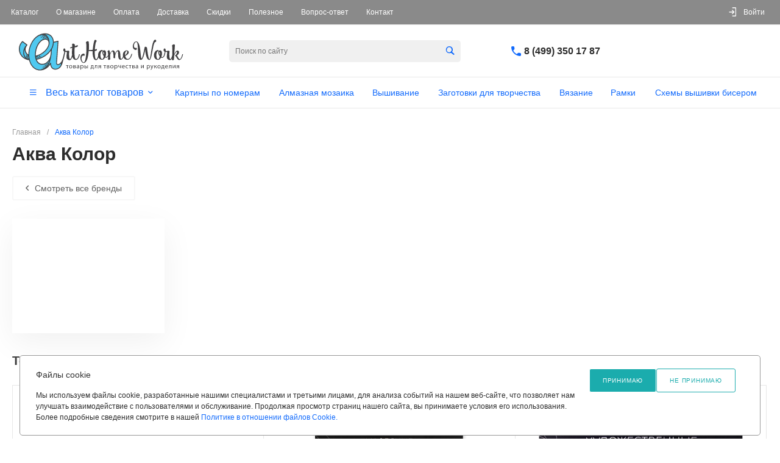

--- FILE ---
content_type: text/html; charset=UTF-8
request_url: https://arthomework.ru/help/brands/102789/
body_size: 57790
content:
<!DOCTYPE html><html lang="ru"><head><title>Аква Колор - все товары производителя в интернет магазине arthomework</title><meta http-equiv="Content-Type" content="text/html; charset=UTF-8" /><meta name="description" content="В этом разделе собраны все товары от производителя Аква Колор. " /><script data-skip-moving="true">(function(w, d, n) {var cl = "bx-core";var ht = d.documentElement;var htc = ht ? ht.className : undefined;if (htc === undefined || htc.indexOf(cl) !== -1){return;}var ua = n.userAgent;if (/(iPad;)|(iPhone;)/i.test(ua)){cl += " bx-ios";}else if (/Windows/i.test(ua)){cl += ' bx-win';}else if (/Macintosh/i.test(ua)){cl += " bx-mac";}else if (/Linux/i.test(ua) && !/Android/i.test(ua)){cl += " bx-linux";}else if (/Android/i.test(ua)){cl += " bx-android";}cl += (/(ipad|iphone|android|mobile|touch)/i.test(ua) ? " bx-touch" : " bx-no-touch");cl += w.devicePixelRatio && w.devicePixelRatio >= 2? " bx-retina": " bx-no-retina";if (/AppleWebKit/.test(ua)){cl += " bx-chrome";}else if (/Opera/.test(ua)){cl += " bx-opera";}else if (/Firefox/.test(ua)){cl += " bx-firefox";}ht.className = htc ? htc + " " + cl : cl;})(window, document, navigator);</script><link href="/bitrix/js/ui/design-tokens/dist/ui.design-tokens.min.css?173598210523463" rel="stylesheet" /><link href="/bitrix/js/ui/fonts/opensans/ui.font.opensans.min.css?17359821042320" rel="stylesheet" /><link href="/bitrix/js/main/popup/dist/main.popup.bundle.min.css?175075478228056" rel="stylesheet" /><link href="https://fonts.googleapis.com/css?family=Montserrat:300,400,700&amp;subset=cyrillic" rel="stylesheet" /><link href="/bitrix/cache/css/s1/universe_art/page_32d8dbf540bbf2a0e4f59cbb477ef90f/page_32d8dbf540bbf2a0e4f59cbb477ef90f_v1.css?176615092126784" rel="stylesheet" /><link href="/bitrix/cache/css/s1/universe_art/template_45f2268b6df0d921422b02810c9d4582/template_45f2268b6df0d921422b02810c9d4582_v1.css?1766315281985226" data-template-style="true" rel="stylesheet" /><link href="/bitrix/panel/main/popup.min.css?173598204020774" data-template-style="true" rel="stylesheet" /><meta name="viewport" content="initial-scale=1.0, width=device-width"><meta name="google-site-verification" content="pbtukZYPM_qJdnM45lfvV2vOA7vOfN4awsO8yBzOpBQ" /><meta name="og:type" content="website" /><meta name="og:title" content="Аква Колор - все товары производителя в интернет магазине arthomework" /><meta name="og:description" content="В этом разделе собраны все товары от производителя Аква Колор. " /><meta name="og:image" content="https://arthomework.ru/include/logotype.png" /><meta name="og:url" content="https://arthomework.ru/help/brands/102789/" /><link rel="shortcut icon" href="/favicon.ico" type="image/x-icon"><link rel="apple-touch-icon" href="/favicon.png"></head><body class="public intec-adaptive"><noscript><div><img src="https://mc.yandex.ru/watch/11396101" style="position:absolute; left:-9999px;" alt="" /></div></noscript><div class="intec-template"><div class="intec-template-content"><div style="margin-bottom: 30px;"><div id="i-0-intec-universe-sale-basket-small-template-1-gnX3eXQ0kcGz" class="ns-intec-universe c-sale-basket-small c-sale-basket-small-template-1"><div class="sale-basket-small-panel intec-content-wrap intec-cl-background-dark"><div class="sale-basket-small-panel-wrapper intec-grid intec-grid-nowrap"><a class="sale-basket-small-panel-button intec-grid-item" href="/personal/basket/" rel="nofollow"><div class="sale-basket-small-panel-button-wrapper"><div class="sale-basket-small-panel-button-icon"><div class="intec-aligner"></div><i class="glyph-icon-cart"></i></div></div></a><a class="sale-basket-small-panel-button intec-grid-item" href="/personal/basket/?delay=Y" rel="nofollow"><div class="sale-basket-small-panel-button-wrapper"><div class="sale-basket-small-panel-button-icon"><div class="intec-aligner"></div><i class="glyph-icon-heart"></i></div></div></a><div data-role="button" data-action="form" class="sale-basket-small-panel-button intec-grid-item"><div class="sale-basket-small-panel-button-wrapper"><div class="sale-basket-small-panel-button-icon"><div class="intec-aligner"></div><i class="glyph-icon-phone"></i></div></div></div><a class="sale-basket-small-panel-button intec-grid-item" href="/personal/profile/" rel="nofollow"><div class="sale-basket-small-panel-button-wrapper"><div class="sale-basket-small-panel-button-icon"><div class="intec-aligner"></div><i class="glyph-icon-lock"></i></div></div></a></div></div><div class="sale-basket-small-content"><div class="sale-basket-small-switches" data-role="switches"><div class="sale-basket-small-switch intec-cl-background-dark" data-role="switch" data-tab="basket"><div class="sale-basket-small-switch-icon"><div class="intec-aligner"></div><i class="glyph-icon-cart"></i></div></div><div class="sale-basket-small-switch intec-cl-background-dark" data-tab="delayed"><div class="sale-basket-small-switch-icon"><div class="intec-aligner"></div><i class="glyph-icon-heart"></i></div></div><div class="sale-basket-small-switch intec-cl-background-dark" data-tab="form"><div class="sale-basket-small-switch-icon"><div class="intec-aligner"></div><i class="glyph-icon-phone"></i></div></div><a rel="nofollow" href="/personal/profile/" class="sale-basket-small-switch intec-cl-background-dark"><div class="sale-basket-small-switch-icon"><div class="intec-aligner"></div><i class="glyph-icon-lock"></i></div></a></div><div class="sale-basket-small-tabs" data-role="tabs" ><div class="sale-basket-small-tab sale-basket-small-tab-products" data-role="tab" data-tab="basket" data-active="false"><div class="sale-basket-small-tab-wrapper"><div class="sale-basket-small-tab-header intec-grid intec-grid-nowrap intec-grid-a-v-center"><div class="sale-basket-small-tab-title intec-grid-item-auto">Корзина </div><div class="intec-grid-item"></div><div class="sale-basket-small-tab-buttons intec-grid-item-auto"></div></div><div class="sale-basket-small-tab-content"><div class="sale-basket-small-products-empty"><div class="sale-basket-small-products-icon"><img src="/bitrix/templates/universe_art/components/intec.universe/sale.basket.small/template.1/images/basket.empty.png" alt="" /></div><div class="sale-basket-small-products-title">Ваша корзина пуста </div><div class="sale-basket-small-products-description">Выберите в каталоге интересующий товар и нажмите кнопку "В корзину" </div><div class="sale-basket-small-products-button"><a href="/catalog/" class="intec-button intec-button-cl-common intec-button-lg">В каталог </a></div></div></div></div></div><div class="sale-basket-small-tab sale-basket-small-tab-products" data-role="tab" data-tab="delayed" data-active="false"><div class="sale-basket-small-tab-wrapper"><div class="sale-basket-small-tab-header intec-grid intec-grid-nowrap intec-grid-a-v-center"><div class="sale-basket-small-tab-title intec-grid-item-auto">Отложенные товары </div><div class="intec-grid-item"></div><div class="sale-basket-small-tab-buttons intec-grid-item-auto"></div></div><div class="sale-basket-small-tab-content"><div class="sale-basket-small-products-empty"><div class="sale-basket-small-products-icon"><img src="/bitrix/templates/universe_art/components/intec.universe/sale.basket.small/template.1/images/delayed.empty.png" alt="" /></div><div class="sale-basket-small-products-title">Отложенных товаров нет </div><div class="sale-basket-small-products-description">Выберите в каталоге интересующий товар и нажмите кнопку "В избранное" </div><div class="sale-basket-small-products-button"><a href="/catalog/" class="intec-button intec-button-cl-common intec-button-lg">В каталог </a></div></div></div></div></div><div class="sale-basket-small-tab sale-basket-small-tab-form" data-tab="form" data-active="false"><div class="sale-basket-small-tab-wrapper"><div class="sale-basket-small-tab-header"><div class="sale-basket-small-tab-title">Заказать звонок </div></div><div data-role="area" data-area="form" class="sale-basket-small-tab-content"></div></div></div></div></div></div><div id="i-1-intec-universe-sale-basket-small-notifications-1-l2XUFDo7bBqK" class="ns-intec-universe c-sale-basket-small c-sale-basket-small-notifications-1"><div class="sale-basket-small-content"><div class="sale-basket-small-products" data-role="container"></div></div></div><div class="widget-button-top"><div class="button_top intec-cl-background intec-cl-background-light-hover"></div></div><style>.widget-button-top .button_top {
border-radius:10px;
}</style><div background-color="#f8f9fb"><div id="i-3-intec-universe-main-header-template-1-dZcvT5yLZEp0" class="widget c-header c-header-template-1" data-transparent="false"><div class="widget-content"><div class="widget-view widget-view-desktop"><div class="widget-view-desktop-1"><div class="widget-panel"><div class="intec-content intec-content-visible intec-content-primary"><div class="intec-content-wrapper"><div class="widget-panel-wrapper"><div class="intec-grid intec-grid-wrap intec-grid-a-h-center intec-grid-a-v-center intec-grid-i-h-20 intec-grid-i-v-5"><div class="widget-panel-items-wrap intec-grid-item-auto"><div class="widget-panel-items"><div class="widget-panel-items-wrapper"><div class="widget-panel-item"><div class="widget-panel-item-wrapper"><div id="i-4-bitrix-menu-info-LkGdQnW4WHwB" class="widget-menu widget-menu-info"><div class="widget-menu-items intec-grid intec-grid-nowrap intec-grid-a-v-center intec-grid-i-h-20"><div class="widget-menu-item intec-grid-item-auto"><a class="widget-menu-item-text" href="/catalog/">Каталог</a></div><div class="widget-menu-item intec-grid-item-auto"><a class="widget-menu-item-text" href="/about/">О магазине</a></div><div class="widget-menu-item intec-grid-item-auto"><a class="widget-menu-item-text" href="/pay/">Оплата</a></div><div class="widget-menu-item intec-grid-item-auto"><a class="widget-menu-item-text" href="/shipping/">Доставка</a></div><div class="widget-menu-item intec-grid-item-auto"><a class="widget-menu-item-text" href="/discount/">Скидки</a></div><div class="widget-menu-item intec-grid-item-auto"><a class="widget-menu-item-text" href="/article/">Полезное</a></div><div class="widget-menu-item intec-grid-item-auto"><a class="widget-menu-item-text" href="/faq/">Вопрос-ответ</a></div><div class="widget-menu-item intec-grid-item-auto"><a class="widget-menu-item-text" href="/about/contacts/">Контакты</a></div></div></div></div></div></div></div></div><div class="intec-grid-item"></div><div class="widget-panel-buttons-wrap intec-grid-item-auto"><div class="widget-panel-buttons"><div class="widget-panel-buttons-wrapper"><noindex><div class="widget-authorization-panel" id="i-5-bitrix-system-auth-form-panel-iIjGFB3HxHmm"><div class="widget-panel-button" data-action="login"><div class="widget-panel-button-wrapper intec-grid intec-grid-a-v-center intec-cl-text-hover"><div class="widget-panel-button-icon intec-grid-item-auto glyph-icon-login_2"></div><div class="widget-panel-button-text intec-grid-item-auto">Войти </div></div></div><div class="widget-authorization-modal" data-role="modal"><div class="ns-bitrix c-system-auth-authorize c-system-auth-authorize-popup-1"><div class="intec-grid intec-grid-wrap intec-grid-i-h-15 intec-grid-i-v-5 intec-grid-a-v-stretch"><div class="intec-grid-item-1 intec-grid-item-800-1"><div class="system-auth-authorize-form intec-ui-form"><form method="POST" action="/personal/profile/"><input type="hidden" name="sessid" id="sessid" value="33861c594cbc8c45ddeec0adb53286c7" /><input type="hidden" name="AUTH_FORM" value="Y"><input type="hidden" name="TYPE" value="AUTH"><input type="hidden" name="backurl" value="/help/brands/102789/"><div class="system-auth-authorize-form-fields intec-ui-form-fields"><div class="system-auth-authorize-form-field intec-ui-form-field"><div class="intec-ui-form-field-title">Логин </div><div class="intec-ui-form-field-content"><input type="text" class="intec-ui intec-ui-control-input intec-ui-mod-block intec-ui-mod-round-3 intec-ui-size-2" name="USER_LOGIN" value="" maxlength="255"></div></div><div class="system-auth-authorize-form-field intec-ui-form-field"><div class="intec-ui-form-field-title">Пароль </div><div class="intec-ui-form-field-content"><input type="password" class="intec-ui intec-ui-control-input intec-ui-mod-block intec-ui-mod-round-3 intec-ui-size-2" name="USER_PASSWORD" maxlength="255"></div></div></div><div class="system-auth-authorize-form-additions"><div class="intec-grid intec-grid-nowrap intec-grid-i-h-5"><div class="intec-grid-item-auto"><label class="system-auth-authorize-form-remember intec-ui intec-ui-control-checkbox intec-ui-scheme-current"><input type="checkbox" name="USER_REMEMBER" value="Y"/><span class="intec-ui-part-selector"></span><span class="intec-ui-part-content">Запомнить меня </span></label></div><div class="intec-grid-item"></div><div class="intec-grid-item-auto"><a class="system-auth-authorize-form-restore" href="/personal/profile/?forgot_password=yes" rel="nofollow">Забыли пароль? </a></div></div></div><div class="system-auth-authorize-form-buttons"><input type="submit" class="system-auth-authorize-form-button intec-ui intec-ui-control-button intec-ui-mod-round-3 intec-ui-scheme-current intec-ui-size-2" name="Login" value="Войти"></div></form></div></div></div></div></div></div></noindex></div></div></div></div></div></div></div></div><div class="widget-container"><div class="intec-content intec-content-visible intec-content-primary"><div class="intec-content-wrapper"><div class="widget-container-wrapper intec-grid intec-grid-nowrap intec-grid-a-h-start intec-grid-a-v-center intec-grid-i-h-10"><div class="widget-container-logotype-wrap intec-grid-item-auto"><a href="/" class="widget-container-item widget-container-logotype intec-image"><div class="intec-aligner"></div><div style="vertical-align:middle" class="art-logo"><svg version="1.1" id="Слой_1" xmlns:x="&ns_extend;" xmlns:i="&ns_ai;" xmlns:graph="&ns_graphs;"
xmlns="http://www.w3.org/2000/svg" xmlns:xlink="http://www.w3.org/1999/xlink" x="0px" y="0px" viewBox="0 0 595.3 178.5"
style="enable-background:new 0 0 595.3 178.5;" xml:space="preserve"><style >.st0{fill:#414042;}
.st1{fill:#50C9F0;}</style><switch><g i:extraneous="self"><g><g><g><path class="st0" d="M190.1,137.3v1.6h-3.4v9.2h-1.9v-9.2h-3.4v-1.6H190.1z"/><path class="st0" d="M202.3,142.6c0,4-2.8,5.7-5.4,5.7c-2.9,0-5.2-2.1-5.2-5.5c0-3.6,2.4-5.7,5.3-5.7
C200.2,137.1,202.3,139.3,202.3,142.6z M193.8,142.7c0,2.4,1.4,4.1,3.3,4.1c1.9,0,3.3-1.8,3.3-4.2c0-1.8-0.9-4.1-3.2-4.1
C194.8,138.5,193.8,140.7,193.8,142.7z"/><path class="st0" d="M205.9,137.5c0.8-0.1,2.2-0.2,3.4-0.2c1.8,0,4.8,0.3,4.8,2.7c0,1.3-1,2.2-2.2,2.4v0
c1.6,0.2,2.7,1.1,2.7,2.7c0,2.8-3.6,3.2-5.7,3.2c-1.2,0-2.4-0.1-3-0.1V137.5z M207.7,146.8c0.6,0.1,1,0.1,1.6,0.1
c1.3,0,3.3-0.3,3.3-1.9s-1.6-1.9-3.4-1.9h-1.4V146.8z M207.7,141.8h1.5c1.4,0,2.9-0.4,2.9-1.7c0-1.1-0.9-1.6-2.9-1.6
c-0.6,0-1,0-1.5,0.1V141.8z"/><path class="st0" d="M224.1,148.1l-0.2-1.4h-0.1c-0.6,0.8-1.8,1.6-3.3,1.6c-2.2,0-3.3-1.5-3.3-3.1c0-2.6,2.3-4,6.5-4V141
c0-0.9-0.2-2.5-2.4-2.5c-1,0-2,0.3-2.8,0.8l-0.4-1.3c0.9-0.6,2.2-1,3.5-1c3.3,0,4.1,2.2,4.1,4.4v4c0,0.9,0,1.8,0.2,2.6H224.1z
M223.8,142.6c-2.1,0-4.6,0.3-4.6,2.4c0,1.3,0.8,1.9,1.8,1.9c1.4,0,2.3-0.9,2.6-1.8c0.1-0.2,0.1-0.4,0.1-0.6V142.6z"/><path class="st0" d="M230,140.8c0-1.4,0-2.5-0.1-3.5h1.8l0.1,1.8h0c0.8-1.3,2.1-2.1,3.8-2.1c2.6,0,4.6,2.2,4.6,5.5
c0,3.9-2.4,5.8-4.9,5.8c-1.4,0-2.7-0.6-3.3-1.7h0v5.8H230V140.8z M231.9,143.7c0,0.3,0,0.6,0.1,0.8c0.4,1.4,1.5,2.3,2.9,2.3
c2.1,0,3.3-1.7,3.3-4.2c0-2.2-1.1-4-3.2-4c-1.3,0-2.6,1-3,2.4c-0.1,0.2-0.1,0.5-0.1,0.8V143.7z"/><path class="st0" d="M245.6,137.3v3.7c0.4-0.1,1-0.1,1.8-0.1c2.3,0,4.6,1,4.6,3.6c0,1.1-0.4,1.9-1.1,2.5
c-1.2,1-2.9,1.2-4.3,1.2c-1.1,0-2.1-0.1-2.9-0.2v-10.7H245.6z M245.6,146.7c0.4,0,0.8,0.1,1.4,0.1c1.5,0,3.1-0.6,3.1-2.3
c0-1.7-1.6-2.3-3-2.3c-0.6,0-1,0-1.4,0.1V146.7z M255.3,137.3v10.7h-1.9v-10.7H255.3z"/><path class="st0" d="M273.7,137.3v9.3l1.1,0l-0.1,4.9h-1.5l-0.1-3.4h-7.4l-0.1,3.4h-1.5l-0.1-4.9l0.9,0
c0.5-0.7,0.8-1.4,1.1-2.2c0.4-1.3,0.6-2.8,0.6-4.3v-2.8H273.7z M268.3,140.6c0,1.4-0.2,2.8-0.6,4c-0.2,0.7-0.5,1.4-0.9,2h5
v-7.8h-3.5V140.6z"/><path class="st0" d="M286.6,137.3v10.7h-1.9v-9.2h-3.7v2.8c0,3-0.3,5-1.7,6c-0.5,0.4-1.1,0.7-2.1,0.7l-0.2-1.5
c0.4-0.1,0.8-0.2,1.1-0.4c1-0.7,1.1-2.2,1.1-4.6v-4.3H286.6z"/><path class="st0" d="M298.8,148.1h-1.9v-4.5h-1.4c-0.8,0-1.4,0.2-1.8,0.6c-0.8,0.6-1.1,2-1.5,3c-0.1,0.3-0.3,0.6-0.4,0.9h-2.1
c0.2-0.4,0.5-0.8,0.7-1.2c0.5-1,0.7-2.4,1.7-3.2c0.3-0.3,0.7-0.5,1.2-0.6v-0.1c-1.4-0.2-2.8-1-2.8-2.7c0-1.1,0.6-1.9,1.4-2.3
c0.9-0.5,2.2-0.7,3.6-0.7c1.3,0,2.5,0.1,3.5,0.2V148.1z M296.9,138.6c-0.5-0.1-0.9-0.1-1.6-0.1c-1.3,0-2.9,0.4-2.9,1.9
c0,1.4,1.7,1.9,2.9,1.9c0.8,0,1.2,0,1.7,0V138.6z"/><path class="st0" d="M316.2,137.3v1.6h-3.4v9.2h-1.9v-9.2h-3.4v-1.6H316.2z"/><path class="st0" d="M319,137.5c0.8-0.1,2.2-0.2,3.4-0.2c1.8,0,4.8,0.3,4.8,2.7c0,1.3-1,2.2-2.2,2.4v0c1.6,0.2,2.7,1.1,2.7,2.7
c0,2.8-3.6,3.2-5.7,3.2c-1.2,0-2.4-0.1-3-0.1V137.5z M320.8,146.8c0.6,0.1,1,0.1,1.6,0.1c1.3,0,3.3-0.3,3.3-1.9
s-1.6-1.9-3.4-1.9h-1.4V146.8z M320.8,141.8h1.5c1.4,0,2.9-0.4,2.9-1.7c0-1.1-0.9-1.6-2.9-1.6c-0.6,0-1,0-1.5,0.1V141.8z"/><path class="st0" d="M341,142.6c0,4-2.8,5.7-5.4,5.7c-2.9,0-5.2-2.1-5.2-5.5c0-3.6,2.4-5.7,5.3-5.7
C338.9,137.1,341,139.3,341,142.6z M332.4,142.7c0,2.4,1.4,4.1,3.3,4.1c1.9,0,3.3-1.8,3.3-4.2c0-1.8-0.9-4.1-3.2-4.1
C333.4,138.5,332.4,140.7,332.4,142.7z"/><path class="st0" d="M344.5,140.8c0-1.4,0-2.5-0.1-3.5h1.8l0.1,1.8h0c0.8-1.3,2.1-2.1,3.8-2.1c2.6,0,4.6,2.2,4.6,5.5
c0,3.9-2.4,5.8-4.9,5.8c-1.4,0-2.7-0.6-3.3-1.7h0v5.8h-1.9V140.8z M346.5,143.7c0,0.3,0,0.6,0.1,0.8c0.4,1.4,1.5,2.3,2.9,2.3
c2.1,0,3.3-1.7,3.3-4.2c0-2.2-1.1-4-3.2-4c-1.3,0-2.6,1-3,2.4c-0.1,0.2-0.1,0.5-0.1,0.8V143.7z"/><path class="st0" d="M359.8,137.3v3.5c0,1.4,0.5,2.3,2.2,2.3c0.8,0,1.7-0.3,2.3-0.8v-5.1h1.9v10.7h-1.9v-4.3h0
c-0.7,0.5-1.9,0.8-2.9,0.8c-2,0-3.5-1-3.5-3.5v-3.8H359.8z"/><path class="st0" d="M371.7,143.1c0,2.6,1.7,3.7,3.7,3.7c1.4,0,2.2-0.2,3-0.6l0.3,1.4c-0.7,0.3-1.9,0.7-3.6,0.7
c-3.3,0-5.3-2.2-5.3-5.4c0-3.2,1.9-5.8,5-5.8c3.5,0,4.4,3.1,4.4,5.1c0,0.4,0,0.7-0.1,0.9H371.7z M377.4,141.7
c0-1.2-0.5-3.2-2.7-3.2c-2,0-2.8,1.8-3,3.2H377.4z"/><path class="st0" d="M390.5,147.7c-0.5,0.3-1.6,0.6-3.1,0.6c-3.2,0-5.4-2.2-5.4-5.5c0-3.3,2.3-5.7,5.8-5.7
c1.2,0,2.2,0.3,2.7,0.6l-0.4,1.5c-0.5-0.3-1.2-0.5-2.3-0.5c-2.5,0-3.8,1.8-3.8,4.1c0,2.5,1.6,4,3.7,4c1.1,0,1.8-0.3,2.4-0.5
L390.5,147.7z"/><path class="st0" d="M401.5,137.3v1.6h-3.4v9.2h-1.9v-9.2h-3.4v-1.6H401.5z"/><path class="st0" d="M404.3,137.5c0.8-0.1,2.2-0.2,3.4-0.2c1.8,0,4.8,0.3,4.8,2.7c0,1.3-1,2.2-2.2,2.4v0
c1.6,0.2,2.7,1.1,2.7,2.7c0,2.8-3.6,3.2-5.7,3.2c-1.2,0-2.4-0.1-3-0.1V137.5z M406.2,146.8c0.6,0.1,1,0.1,1.6,0.1
c1.3,0,3.3-0.3,3.3-1.9s-1.6-1.9-3.4-1.9h-1.4V146.8z M406.2,141.8h1.5c1.4,0,2.9-0.4,2.9-1.7c0-1.1-0.9-1.6-2.9-1.6
c-0.6,0-1,0-1.5,0.1V141.8z"/><path class="st0" d="M422.5,148.1l-0.2-1.4h-0.1c-0.6,0.8-1.8,1.6-3.3,1.6c-2.2,0-3.3-1.5-3.3-3.1c0-2.6,2.3-4,6.5-4V141
c0-0.9-0.2-2.5-2.4-2.5c-1,0-2,0.3-2.8,0.8l-0.4-1.3c0.9-0.6,2.2-1,3.5-1c3.3,0,4.1,2.2,4.1,4.4v4c0,0.9,0,1.8,0.2,2.6H422.5z
M422.2,142.6c-2.1,0-4.6,0.3-4.6,2.4c0,1.3,0.8,1.9,1.8,1.9c1.4,0,2.3-0.9,2.6-1.8c0.1-0.2,0.1-0.4,0.1-0.6V142.6z"/><path class="st0" d="M436,137.3v4.5c0,1.7,0,2.8-0.1,4.3l0.1,0c0.6-1.3,1-2.1,1.7-3.3l3.4-5.6h2.3v10.7h-1.9v-4.6
c0-1.8,0-2.7,0.1-4.4h-0.1c-0.7,1.4-1.2,2.2-1.8,3.3c-1,1.7-2.2,3.7-3.4,5.6h-2.2v-10.7H436z"/><path class="st0" d="M453.5,140.8c0-1.4,0-2.5-0.1-3.5h1.8l0.1,1.8h0c0.8-1.3,2.1-2.1,3.8-2.1c2.6,0,4.6,2.2,4.6,5.5
c0,3.9-2.4,5.8-4.9,5.8c-1.4,0-2.7-0.6-3.3-1.7h0v5.8h-1.9V140.8z M455.4,143.7c0,0.3,0,0.6,0.1,0.8c0.4,1.4,1.5,2.3,2.9,2.3
c2.1,0,3.3-1.7,3.3-4.2c0-2.2-1.1-4-3.2-4c-1.3,0-2.6,1-3,2.4c-0.1,0.2-0.1,0.5-0.1,0.8V143.7z"/><path class="st0" d="M467.7,137.3l2.4,6.4c0.2,0.7,0.5,1.6,0.7,2.2h0c0.2-0.6,0.4-1.5,0.7-2.2l2.1-6.3h2.1l-2.9,7.7
c-1.4,3.7-2.4,5.6-3.7,6.7c-1,0.8-1.9,1.2-2.4,1.3l-0.5-1.6c0.5-0.2,1.1-0.5,1.7-1c0.5-0.4,1.2-1.2,1.6-2.2
c0.1-0.2,0.2-0.4,0.2-0.5s0-0.3-0.1-0.5l-4-9.9H467.7z"/><path class="st0" d="M480.5,137.3v4.7h0.5l4-4.7h2.4l-4.7,4.9c1.7,0.2,2.8,1.3,3.6,3.3c0.3,0.7,0.7,1.8,1.2,2.6h-2
c-0.3-0.5-0.7-1.3-1-2.2c-0.7-1.7-1.7-2.5-3.6-2.5h-0.4v4.7h-1.9v-10.7H480.5z"/><path class="st0" d="M499.9,142.6c0,4-2.8,5.7-5.4,5.7c-2.9,0-5.2-2.1-5.2-5.5c0-3.6,2.4-5.7,5.3-5.7
C497.8,137.1,499.9,139.3,499.9,142.6z M491.4,142.7c0,2.4,1.4,4.1,3.3,4.1c1.9,0,3.3-1.8,3.3-4.2c0-1.8-0.9-4.1-3.2-4.1
C492.4,138.5,491.4,140.7,491.4,142.7z"/><path class="st0" d="M511.7,137.3v9.3l1.1,0l-0.1,4.9h-1.5l-0.1-3.4h-7.4l-0.1,3.4H502l-0.1-4.9l0.9,0c0.5-0.7,0.8-1.4,1.1-2.2
c0.4-1.3,0.6-2.8,0.6-4.3v-2.8H511.7z M506.2,140.6c0,1.4-0.2,2.8-0.6,4c-0.2,0.7-0.5,1.4-0.9,2h5v-7.8h-3.5V140.6z"/><path class="st0" d="M517.2,143.1c0,2.6,1.7,3.7,3.7,3.7c1.4,0,2.2-0.2,3-0.6l0.3,1.4c-0.7,0.3-1.9,0.7-3.6,0.7
c-3.3,0-5.3-2.2-5.3-5.4c0-3.2,1.9-5.8,5-5.8c3.5,0,4.4,3.1,4.4,5.1c0,0.4,0,0.7-0.1,0.9H517.2z M523,141.7
c0-1.2-0.5-3.2-2.7-3.2c-2,0-2.8,1.8-3,3.2H523z"/><path class="st0" d="M536.6,137.3v10.7h-1.9v-9.2h-3.7v2.8c0,3-0.3,5-1.7,6c-0.5,0.4-1.1,0.7-2.1,0.7l-0.2-1.5
c0.4-0.1,0.8-0.2,1.1-0.4c1-0.7,1.1-2.2,1.1-4.6v-4.3H536.6z"/><path class="st0" d="M542.7,137.3v4.5c0,1.7,0,2.8-0.1,4.3l0.1,0c0.6-1.3,1-2.1,1.7-3.3l3.4-5.6h2.3v10.7h-1.9v-4.6
c0-1.8,0-2.7,0.1-4.4h-0.1c-0.7,1.4-1.2,2.2-1.8,3.3c-1,1.7-2.2,3.7-3.4,5.6h-2.2v-10.7H542.7z"/><path class="st0" d="M562.2,148.1h-1.9v-4.5h-1.4c-0.8,0-1.4,0.2-1.8,0.6c-0.8,0.6-1.1,2-1.5,3c-0.1,0.3-0.3,0.6-0.4,0.9H553
c0.2-0.4,0.5-0.8,0.7-1.2c0.5-1,0.7-2.4,1.7-3.2c0.3-0.3,0.7-0.5,1.2-0.6v-0.1c-1.4-0.2-2.8-1-2.8-2.7c0-1.1,0.6-1.9,1.4-2.3
c0.9-0.5,2.2-0.7,3.6-0.7c1.3,0,2.5,0.1,3.5,0.2V148.1z M560.3,138.6c-0.5-0.1-0.9-0.1-1.6-0.1c-1.3,0-2.9,0.4-2.9,1.9
c0,1.4,1.7,1.9,2.9,1.9c0.8,0,1.2,0,1.7,0V138.6z"/></g></g><path class="st1" d="M56.1,104.6C55,73.5,71.5,40,101.4,33.1c17.5-4.1,32.6,2.5,36.5,19.2c0.6,2.8,0.8,5.5,0.9,8.3l15.7-3.6
l-5,71.3c-0.3,5.6,1.8,8.2,5.6,7.3c1.9-0.4,10-2.7,14.6-15l0.8,0.8c-3.9,18.3-10.6,26.9-20.3,29.1c-11,2.5-20.4-2.9-21.1-19.7
c-5.9,11-14.6,19.3-26.6,22.1c-19.6,4.5-38.3-6.8-44.5-33.3c-18.6-2.4-29.9-14-33.1-28c-2.7-11.8,0.5-24.5,9.8-33.7l15.1,11.4
c-5.8,7.2-7.1,13.5-5.6,19.9S49.6,101.3,56.1,104.6z M80.8,118.1c4.5,13.2,14.5,18.4,25.6,15.9c7.8-1.8,13.6-7,17.9-13.9
c4-6.4,6.1-13.9,6.7-21.5l1.1-15.6c-9,15.5-26.6,29.3-50.2,34.8L80.8,118.1z M78.4,106.9l2.2-0.5c27.9-6.5,46.6-32,43.1-47
c-1.5-6.4-6.9-11.3-16-9.2C89.2,54.5,76.2,83,78.4,106.9z"/><g><path class="st0" d="M225.4,100.5c-0.1,0.4-0.3,1-0.5,1.7c-0.2,0.7-0.5,1.6-0.7,2.5c-0.6,1.7-1.3,3.6-2.2,5.6
c-0.9,2-2,3.5-3.3,4.7c-0.7,0.6-1.4,1.1-2.1,1.3c-0.7,0.3-1.5,0.3-2.4,0.2c-1.2-0.2-2.1-1.6-2.7-4c-0.6-2.5-1.1-5.5-1.3-9.1
c-0.2-1.9-0.3-3.9-0.3-6.1c-0.1-2.1-0.1-4.3,0-6.4c0.1-4.1,0.2-8,0.5-11.8c0-0.5,0-1.1,0.1-1.6l2.9-0.5c2.9-0.4,4.7-0.9,5.6-1.3
c1.3-0.6,2.1-1.7,2.2-3.3v-0.3c0-1.3-0.8-2.1-2.5-2.2c-0.4,0.5-1.4,1.1-2.9,1.7c-1.4,0.6-3.1,1.1-4.9,1.7c0.1-1.1,0.2-2.1,0.4-3
c-0.1-1-0.3-1.8-0.7-2.5c-0.4-0.6-0.9-1.2-1.4-1.7c-1.1-0.8-2.3-1.3-3.7-1.3c-0.3,0-0.6,0-0.9,0.1c-1.6,0.2-2.7,0.9-3.2,2.1
c0.7,0.8,1.1,2.5,1,5.1c-0.1,1.1-0.1,2.3-0.2,3.6c-0.2,0.1-0.3,0.1-0.4,0.1c-3,0.7-4.9,1.3-5.8,1.7c-0.4,0.2-0.6,0.8-0.6,1.8
v0.1c0.1,1,0.3,1.5,0.7,1.5h0.2c0.6-0.5,1.7-0.9,3.3-1.3c0.8-0.2,1.6-0.3,2.5-0.6c0,0.7,0,1.4-0.1,2.1c-0.2,1.9-0.3,3.9-0.4,5.9
c-0.2,2.1-0.3,4.2-0.3,6.3v1.9c0,2.5,0.1,5,0.3,7.5c0,0.2,0,0.4,0.1,0.5c0,0.1,0,0.2-0.1,0.3c-0.4,1.3-0.8,2.8-1.3,4.3
c-0.7,2.2-1.6,4.3-2.5,6.2c-1,2-2,2.9-3.1,2.8c-0.8-0.1-1.5-1.4-2.1-4c-0.6-2.6-0.9-5.7-1-9.2c-0.1-1.9-0.1-3.9,0-5.9
c0.1-2.1,0.3-4,0.6-6c0.1-0.7,0-1.3-0.2-1.7c-0.3-0.5-0.7-0.8-1.2-1c-1.3-0.4-3-0.4-5.2,0c-2.3,0.4-4.3,0.6-6.2,0.6
c0.1-0.8,0.1-2-0.2-3.6c-0.2-1.6-0.6-2.9-1.4-3.8c-0.3-0.4-0.7-0.7-1.2-0.9c-0.3-0.2-0.6-0.2-1-0.2c-0.2,0.1-0.5,0.1-0.7,0.1
c-0.6,0.2-1.3,0.7-1.9,1.7c-0.6,1-0.9,2.3-0.9,3.8v0.2c0,0.8,0.3,1.8,1,2.8c0.6,1,1.5,1.7,2.5,2.3c-2.3,11.1-5.1,23.1-7.2,27.9
c-4.1,10.8-10.9,13.5-13.6,14.1c-1.1,0.3-2,0.1-2.6-0.3c-1-0.8-1.4-2.8-1.3-5.5l5-71.3c0-0.5-0.2-0.9-0.5-1.2
c-0.4-0.3-0.8-0.4-1.3-0.3l-14,3.2c-0.1-2-0.3-4.4-0.9-6.8c-2-8.4-6.8-14.8-13.9-18.4c-6.8-3.4-15.2-4.1-24.4-2
c-0.8,0.2-1.6,0.4-2.4,0.6c0,0,0,0-0.1,0c0,0,0,0,0,0C70,40.5,55,72.5,54.6,100.8c0,0,0,0,0,0c0,0.1,0,0.9,0,1.2
c-4.5-3-7.7-7.7-9-13.3c-1.5-6.4,0.2-12.2,5.4-18.6c0.2-0.3,0.4-0.7,0.3-1.1c0-0.4-0.3-0.8-0.6-1L35.6,56.6
c-0.6-0.4-1.4-0.4-1.9,0.1C24.3,65.9,20.5,79,23.5,91.8c3.3,14.3,14,24.5,29,28.1c0,0,0.1,0,0.1,0c1.4,0.3,2.8,0.6,4.3,0.9
c0.2,0.7,0.3,1.1,0.3,1.1c3.2,12,9.1,21.3,17.2,27.1c5.8,4.1,12.7,6.2,19.8,6.2c15.7-0.7,27.4-9.7,33.9-19.9
c1,6.3,3.4,11,7.2,13.9c4,3,9.3,3.9,15.2,2.5c9.2-2.1,16-9.3,19.6-23.2c1.9-8,5.6-18.5,8.4-34.8l0.2-1c0.4,0,1.3,0.1,2.5,0.3
c1.2,0.3,2.1,0.5,2.8,0.6c0.4,0.3,0.4,1.5,0.1,3.7c-0.3,2.2-0.6,4.6-0.8,7.4c-0.2,1.5-0.2,3.1-0.2,4.6c0,1.5,0.1,3,0.3,4.4
c0.3,1.7,1.5,3.3,3.4,4.7c2,1.3,4.1,2.1,6.5,2.2h0.4c0.7,0,1.5-0.2,2.1-0.6c0.8-0.4,1.6-1.1,2.3-1.9c0.7-0.8,1.3-1.8,2-2.9
c0.6-1.1,1.2-2.3,1.7-3.5c0.3-0.8,0.6-1.6,0.9-2.4c0.2,0.6,0.4,1.2,0.6,1.7c0.9,2.3,2.1,4.3,3.7,5.8c1.6,1.5,3.8,2.5,6.4,2.8
h1.1c1.1,0,2.1-0.2,3-0.6c1.2-0.5,2.3-1.3,3.3-2.3c0.8-0.8,1.6-1.8,2.2-2.9c0.7-1.1,1.3-2.1,1.8-3.3c1-2.1,1.7-4.1,2.2-6
c0.5-1.9,0.9-3.3,1-4c-0.4-0.2-0.8-0.2-1.4-0.2C226.3,100.4,225.9,100.4,225.4,100.5z M26.3,91.2c-2.6-11.4,0.5-23,8.5-31.4
l12.9,9.8c0,0,0,0,0,0c-4.9,4-11.2,15.5-10.5,27.4c0.3,5,2,11.5,7.6,17.3C35.3,109.5,28.7,101.5,26.3,91.2z M51.1,114.3
c-0.3-0.2-0.8-0.1-1,0.3c-0.1,0.1-0.1,0.2-0.1,0.3c-6.1-4.7-9.4-10.8-9.9-18.2c-0.3-4.6,0.6-9.1,2-13.1
c-0.1,1.9,0.1,3.9,0.5,5.9c1.6,7,5.9,12.7,12,16.1c0,0.3,0,0.6,0.1,0.9c-1-0.5-2.1-1.3-3.2-2.2c-0.3-0.3-0.8-0.2-1,0.1
c-0.3,0.3-0.2,0.8,0.1,1c1.5,1.3,2.9,2.2,4.3,2.8c0,0.4,0.1,0.7,0.1,1.1c-0.3,0-0.5,0.1-0.6,0.3c-0.2,0.3-0.1,0.8,0.2,1
c0.2,0.1,0.4,0.2,0.6,0.3c0.1,1,0.2,1.9,0.3,2.7c-2.9-1.1-6.2-2.9-7.8-4.3c-0.3-0.3-0.8-0.2-1,0.1c-0.3,0.3-0.2,0.8,0.1,1
c1.9,1.6,5.8,3.7,9,4.8c0,0.3,0.1,0.6,0.1,0.9C54.6,115.9,52.9,115.4,51.1,114.3z M53.5,117.2c-0.2-0.1-0.5-0.3-0.7-0.4
c1.4,0.5,2.6,0.8,3.4,0.9c0,0,0,0,0,0.1C55.2,117.6,54.3,117.4,53.5,117.2z M124.1,36.2c6.3,3.2,10.6,8.8,12.4,16.4
c0.7,2.9,0.8,5.7,0.9,7.9c-0.8,13-6.3,21.6-6.5,21.8c-9.6,16.6-27.5,29-49.2,34c-0.2-0.5-0.3-1-0.5-1.5c6-1.4,15.8-5.2,16.3-5.4
c0.4-0.1,0.6-0.6,0.4-0.9c-0.1-0.4-0.6-0.6-0.9-0.4c-0.1,0-10.2,3.9-16.1,5.3c-0.1-0.5-0.2-1-0.3-1.6c1.5-0.2,3.3-0.6,5.3-1.2
c0.4-0.1,0.6-0.5,0.5-0.9c-0.1-0.4-0.5-0.6-0.9-0.5c-2,0.6-3.8,1-5.2,1.1c0-0.3-0.1-0.6-0.1-0.9c1.6-0.1,3.5-0.4,5.8-1.1
c0.4-0.1,0.6-0.5,0.5-0.9c-0.1-0.4-0.5-0.6-0.9-0.5c-2.2,0.6-4,1-5.5,1c0,0,0,0,0,0l1-0.2c25.9-6,45.1-29.1,44.6-45.3
c0,0,0,0,0,0c0.3-8.2-2.5-18.9-9.6-25.5c-1.7-1.5-3.4-2.7-5.3-3.6C115.7,33.3,120.2,34.3,124.1,36.2z M130.3,88.7l-0.7,9.8
c-0.5,7.7-2.8,14.9-6.4,20.8c-4.5,7.2-10.2,11.6-17,13.2c-10.4,2.4-19.1-2.6-23.4-13.4c20-4.7,36.9-15.6,47.3-30.2
C130.2,88.9,130.2,88.8,130.3,88.7z M79.7,105.1c0-0.4,0-0.9-0.1-1.3c0-0.5,0-1,0-1.5c-0.3-23.2,12.7-47,28.4-50.6
c1.3-0.3,2.6-0.5,3.8-0.5c2.3,0,4.3,0.6,6,1.6c2.2,1.5,3.8,3.9,4.5,6.9c3.4,14.9-15.7,39.2-42,45.3L79.7,105.1z M108.8,142.6
c0.1,0.3,0.4,0.5,0.7,0.5c0.1,0,0.2,0,0.2,0c2.7-0.9,5.1-1.9,7.1-3c-0.4,0.6-0.9,1.2-1.4,1.8c-4.8,2.6-8.3,3.6-10,4
c-0.4,0.1-0.6,0.5-0.6,0.9c0.1,0.3,0.4,0.6,0.7,0.6c0.1,0,0.1,0,0.2,0c1.3-0.3,3.7-1,6.9-2.4c-0.5,0.4-0.9,0.8-1.4,1.2
c-5,2.2-7.6,2.9-12.4,3.6c-0.4,0.1-0.7,0.4-0.6,0.8c0,0.4,0.4,0.6,0.7,0.6c0,0,0.1,0,0.1,0c2.6-0.3,4.6-0.7,6.6-1.3
c-1.3,0.7-2.7,1.2-4.2,1.7c-9.3,2-18.1,0.3-25.4-4.9c-8-5.7-13.8-15.2-16.6-27.4c0,0,0,0,0-0.1c-0.7-3.1-2-9.7-2-18.1
c0.3-27.2,14.6-58.1,41.9-65.9c2.4-0.5,4.6-0.6,6.7-0.2c-3.2,0.3-5.9,1-7.7,1.7c-0.4,0.1-0.6,0.5-0.5,0.9
c0.1,0.3,0.4,0.5,0.7,0.5c0.1,0,0.2,0,0.2,0c2.4-0.8,6.2-1.8,10.9-1.8c0.3,0.1,0.6,0.3,0.8,0.4c-2.6,0.2-5.9,0.8-9.2,1.9
c-0.4,0.1-0.6,0.5-0.5,0.9c0.1,0.3,0.4,0.5,0.7,0.5c0.1,0,0.1,0,0.2,0c4.1-1.3,8.3-2,10.9-1.8c0.4,0.3,0.8,0.6,1.2,1
c0.1,0.1,0.2,0.2,0.3,0.3c-0.4,0-0.8,0-1.2,0c-2.6,0-5.8,0.4-8.9,1.3c-0.4,0.1-0.6,0.5-0.5,0.9c0.1,0.3,0.4,0.5,0.7,0.5
c0.1,0,0.1,0,0.2,0c4.2-1.1,8.4-1.5,11.2-1c0.5,0.6,1,1.2,1.4,1.9c-1.3-0.4-2.7-0.7-4.1-0.8c-0.4,0-0.8,0.3-0.8,0.7
c0,0.4,0.3,0.8,0.7,0.8c2,0.1,3.8,0.6,5.3,1.4c0.1,0,0.1,0,0.2,0.1c0.4,0.6,0.7,1.3,1,1.9c-2.6-1.6-5.6-2.4-8.9-2.2
c-0.4,0-0.7,0.4-0.7,0.8c0,0.4,0.4,0.7,0.8,0.7c3.7-0.2,7.1,0.9,9.9,3.3c0.3,0.9,0.6,1.8,0.9,2.6c-0.7-0.7-1.4-1.4-2.2-1.9
c-3.2-2.1-7.4-2.7-12-1.6C88.8,53.1,76.6,79.3,76.7,102c0,0,0,0,0,0.1c0,0.1,0,0.2,0,0.4c0,0.3,0,0.7,0,1c0,1.2,0.1,2.4,0.2,3.5
c0,0,0,0.1,0,0.1c0,0,0,0,0,0c0.6,6.2,2.1,11.2,3.5,14.1c0,0,0,0,0,0.1c4.1,9.5,11.6,14.8,20.6,14.8c1.8,0,3.7-0.2,5.6-0.7
c7.4-1.7,13.7-6.5,18.5-14c-0.2,0.9-0.5,1.7-0.7,2.6c-0.7,1.2-1.5,2.3-2.4,3.3c-0.3,0.3-0.2,0.8,0.1,1c0.1,0.1,0.3,0.2,0.5,0.2
c0.1,0,0.2,0,0.3-0.1c-0.3,0.9-0.7,1.7-1,2.5c-1,1.1-2,2.1-3.2,3c-0.3,0.3-0.4,0.7-0.1,1c0.1,0.2,0.4,0.3,0.6,0.3
c0.2,0,0.3-0.1,0.5-0.2c0.2-0.1,0.3-0.3,0.5-0.4c-0.5,0.9-0.9,1.7-1.4,2.6c-2.5,1.8-5.5,3.3-9.5,4.6
C108.9,141.8,108.7,142.2,108.8,142.6z M163.4,137.8c-3.4,6.3-7.9,10-13.5,11.3c-5.1,1.2-9.5,0.5-12.8-2
c-3.9-3-6.2-8.7-6.5-16.3c0-0.7-0.5-1.2-1.1-1.4c-0.6-0.1-1.3,0.2-1.6,0.7c-2.5,4.6-5.3,8.4-8.4,11.6c7-9.7,10.2-23.2,12.3-37
c0,0,0,0,0,0c0.4-2,0.6-3.9,0.8-6l1-14.7c4.2-7.1,5.7-15,6.6-22.3l12.8-3l-4.9,69.3c-0.2,3.8,0.6,6.4,2.3,7.9
c0.9,0.8,2.5,1.6,5.1,1c1.8-0.4,5.1-1.6,8.5-4.8C164.7,133,164.2,135.4,163.4,137.8z"/><path class="st0" d="M401.5,100c-0.4,1.9-1.2,4.2-2.2,6.8c-1,2.7-2.4,5-4,6.7c-1,1-2,1.8-3.2,2.3c-1.2,0.6-2.4,0.8-3.8,0.7
c-0.9-0.1-1.7-0.4-2.5-1c-0.7-0.6-1.4-1.4-2-2.3c-1.2-1.7-2.1-3.6-2.7-5.8c-0.2-0.5-0.3-1-0.5-1.4c0.9-0.3,1.9-0.6,2.9-1.1
c3-1.3,5.4-3.2,7.1-5.6c0.7-1,1.3-2.1,1.6-3.3c0.4-1.1,0.4-2.3,0.2-3.6c-0.4-2-1.6-3.4-3.6-4.1c-1.1-0.4-2.3-0.6-3.4-0.6
c-0.8-0.1-1.7,0.1-2.6,0.3c-1.3,0.4-3,1.3-5.1,2.9c-2.1,1.6-3.6,4.5-4.5,8.8c-0.2,1.1-0.3,2.2-0.3,3.5v0.7
c0,1.2,0.2,2.3,0.5,3.5c-0.8,2.3-1.7,4.4-2.9,6.3c-1.2,2-2.4,2.8-3.7,2.5c-1-0.2-1.6-1.7-1.8-4.6c-0.2-3-0.5-6.2-0.7-9.7
c-0.2-1.9-0.4-3.8-0.7-5.6c-0.3-1.8-0.6-3.4-1.1-4.8c-0.5-1.3-1.2-2.4-2-3.3c-0.8-0.8-1.8-1.3-2.9-1.3h-0.2
c-0.9,0-1.7,0.2-2.5,0.6c-0.8,0.4-1.6,0.9-2.3,1.5c-1.7,1.5-3,3.4-4,5.6c-1,2.1-1.6,3.5-1.8,4.2c-0.1-0.8-0.3-2.1-0.7-4
c-0.4-1.8-1.1-3.4-2.1-4.8c-0.6-0.7-1.2-1.2-2-1.7c-0.8-0.4-1.7-0.6-2.8-0.5c-1,0.1-1.8,0.4-2.6,0.9c-0.8,0.5-1.5,1.1-2.1,1.8
c-1.2,1.3-2.2,2.7-2.9,4.3c-0.7,1.5-1.3,2.7-1.6,3.4c-0.1-0.7-0.3-2.1-0.7-4.1c-0.4-2.1-1-4-1.7-6c-0.6-1.4-1.9-1.5-3.9-0.2
c-1.7,1.1-2.6,2.4-2.6,3.8v0.4c0.7,0.4,1.2,1.6,1.5,3.7c0.3,2,0.5,4.2,0.6,6.7c-0.1,0.5-0.3,0.9-0.5,1.4c-0.5,1.6-1.3,3-2.2,4.1
c-0.6,0.6-1.2,1.1-1.9,1.5c-0.7,0.4-1.5,0.5-2.3,0.4c-0.6-0.1-1.3-0.4-2.1-1c0.5-1.4,1-2.8,1.3-4.4c0.4-1.6,0.6-3.2,0.7-4.8
c0.3-3.7-0.2-6.8-1.4-9.4c-1.3-2.5-3.5-3.4-6.7-2.7c-1.1,0.3-1.9,0.7-2.5,1.3c-0.6,0.6-1.1,1.3-1.4,2.1c-0.5,1.4-0.6,3-0.3,4.8
c0.2,1.9,0.7,3.7,1.5,5.6c0.8,2.1,1.9,4,3.2,5.8c-0.5,2.3-1.2,4.4-1.9,6.3c-1,2.2-2,3.3-3.2,3.3c-1.9,0-3.4-1.2-4.4-3.5
c-1-2.4-1.6-5.1-1.7-8.2c-0.2-2.4,0-4.8,0.4-7.2c0.5-2.3,1.2-4.2,2.2-5.7c0.5-0.8,1.1-1.4,1.8-1.8c0.7-0.4,1.5-0.6,2.4-0.6
c0.5-0.7,0.7-1.4,0.6-2.1c-0.1-0.7-0.6-1.2-1.6-1.3c-0.1-0.1-0.2-0.1-0.4-0.1c-1.7,0-3.3,0.3-4.7,1c-1.5,0.7-2.9,1.8-4,3.1
c-1.8,1.9-3.1,4.3-3.9,7.1c-0.6,2.1-0.9,4.2-0.9,6.3c0,0.7,0,1.5,0.1,2.1c0,0.2,0.1,0.4,0.1,0.6c-0.1,0.4-0.2,0.7-0.3,1.1
c-0.8,2.4-1.8,4.7-2.9,6.8c-1.1,2.1-2.3,3.1-3.6,3c-1.4-0.1-2.4-1.8-3.1-5.2c-0.7-3.3-1.2-7.4-1.3-12.3
c-0.1-2.6-0.1-5.3-0.1-8.2c0-0.6,0-1.3,0-2c2.6-0.3,4.5-0.8,5.7-1.5c0.9-0.4,1.4-1.4,1.5-2.9v-0.3c0.1-1.3-0.6-2.1-1.8-2.2
c-0.8,0.8-2.5,1.5-5.2,2c0-0.5,0-1.1,0.1-1.6c0.3-4.3,0.7-8.3,1.2-12.1c0.5-3.8,1.1-6.9,1.8-9.3c0.4-1.3,0.8-2.3,1.3-3.1
c0.5-0.8,1-1.2,1.4-1.3c0.1-2.6-0.7-4.3-2.5-4.9c-0.7-0.2-1.3-0.3-1.8-0.3c-0.9-0.1-1.6,0.2-2.2,0.9c-0.5,0.6-1.2,2.3-2,5.1
c-0.7,2.8-1.5,6.2-2.2,10.2c-0.4,2.2-0.7,4.5-1,6.9c-0.3,2.4-0.6,4.8-0.8,7.4l-0.2,3.1c-1.6,0.2-3.2,0.3-4.7,0.3
c-2.4,0.1-4.5,0.1-6.5,0.1c-0.8,0-1.5,0-2.1,0c0.1-0.9,0.1-1.8,0.2-2.7c0.2-3.9,0.2-7.5,0.2-10.6c0-1.9,0-3.6-0.1-5.2
c-0.1-2.4-0.2-4.4-0.4-6c-0.2-1.6-0.4-2.8-0.6-3.4c-0.7-1.1-1.7-1.6-3-1.5c-0.5,0-1.1,0.1-1.7,0.2c-2.2,0.6-3.7,2.2-4.6,4.6
c0.4,0.2,0.7,0.8,1,2.1c0.3,1.2,0.5,2.9,0.6,4.9c0.3,3.8,0.4,8.5,0.3,14.3c-0.1,5.8-0.3,11.5-0.9,17.3c-0.4,4.8-1,9.2-1.7,13.4
c-0.7,4.1-1.6,7.5-2.7,10c-0.5,1.4-1.1,2.4-1.8,3.2c-0.7,0.8-1.4,1.2-2.1,1.2c-1.9-0.1-3.5-1.2-4.8-3.5
c-1.3-2.3-2.1-4.9-2.4-7.7c-0.2-1.9-0.1-3.7,0.2-5.4c0.3-1.7,0.9-3.2,1.7-4.3c0.7-0.8,1.7-1.4,2.9-1.7c1.2-0.3,2.6-0.1,4.2,0.6
c1.1-0.5,1.5-1.8,1.4-3.9c-0.1-2.1-0.9-3.3-2.5-3.6c-2.2,0.1-4.1,0.5-5.7,1.4c-1.5,1-2.8,2.2-3.7,3.7c-1.1,1.7-1.8,3.8-2.1,6.1
c-0.1,1-0.2,1.9-0.2,2.9c0,1.3,0.1,2.6,0.3,4c0.5,3.4,1.7,6.5,3.7,9.2c1.9,2.6,4.2,4,6.8,4h0.2c2.7,0,5-1.2,7-3.7
c2-2.5,3.7-5.8,5.1-9.8c0.7-2.1,1.4-4.4,1.9-6.9c0.6-2.5,1.1-5.1,1.5-7.7c0.6-4.1,1.1-8.2,1.4-12.3c0.6,0.1,1.3,0.1,2.1,0.2
c1.6,0.2,3.4,0.3,5.3,0.4c1.4,0.1,2.7,0.1,4.1,0.1h1.7c0,0.6,0,1.2,0,1.8v1.7c0,2.5,0.1,4.9,0.2,7.2c0.4,5.2,1.5,9.7,3.2,13.4
c1.6,3.7,4.2,5.7,7.6,6.1c0.2,0.1,0.3,0.1,0.5,0.1c0.8,0,1.5-0.2,2.2-0.6c0.8-0.4,1.6-1,2.3-1.8c1.4-1.6,2.5-3.6,3.5-6.1
c0.1-0.2,0.1-0.3,0.2-0.5c0.4,0.9,0.9,1.8,1.5,2.6c1.2,1.5,2.7,2.8,4.5,3.7c1.8,0.9,3.9,1.3,6.4,1.3h0.2c2.3,0,4.4-1,6.3-2.9
c1.2-1.3,2.3-2.9,3.2-4.6c0.9,0.5,1.8,0.8,2.6,0.9c1.3,0.1,2.5-0.1,3.6-0.6c1-0.5,1.9-1.1,2.7-2c0.5-0.5,1-1.1,1.4-1.7
c0,1.3,0,2.6,0,3.9c-0.1,3.2-0.1,5.2-0.1,6.2c0.5,0.9,1.3,1.3,2.4,1.3c0.4,0,0.8-0.1,1.2-0.2c1.6-0.4,2.9-1,3.7-1.7
c0.1-1,0.1-2.9-0.2-5.7c-0.2-2.9-0.3-5.7-0.2-8.4c0.1-0.8,0.2-1.7,0.6-2.8c0.3-1,0.7-2.1,1.2-3.2c0.8-1.6,1.7-3.1,2.6-4.4
c1-1.3,1.9-2,2.8-2.1c1-0.1,1.8,1,2.5,3.2c0.7,2.2,1.2,4.8,1.4,7.9c0.2,1.6,0.2,3.3,0.2,4.9c0,1.7-0.1,3.3-0.2,4.8
c0.3,1.2,1.2,1.9,2.9,2.1c1.7,0.2,2.7-0.1,3-1c0.1-1.1,0.1-2.3,0.1-3.6c0-1.4,0.1-3,0.2-4.8c0.1-0.8,0.3-1.8,0.6-3
c0.3-1.2,0.7-2.4,1.3-3.7c0.8-1.9,1.7-3.6,2.7-5.1c1-1.5,2-2.2,2.9-2.1c1.3,0.1,2,1.5,2.1,4.1c0.1,2.7,0.1,5.7,0.2,9.1
c0.1,1.8,0.2,3.6,0.4,5.3s0.6,3.4,1.2,4.8c0.5,1.3,1.2,2.5,2.1,3.4c1,0.9,2.2,1.5,3.7,1.7c1.4,0.2,2.6,0.1,3.7-0.5
c1.1-0.5,2.1-1.3,3-2.2c0.7-0.8,1.4-1.7,2.1-2.8c0.5-0.9,1-1.8,1.5-2.8c0.8,1.7,1.9,3.3,3.3,4.8c2.2,2.2,5.2,3.4,9.1,3.7
c0.3,0.1,0.5,0.1,0.8,0.1c1.7,0,3.2-0.3,4.6-1c1.6-0.7,3-1.7,4.2-2.9c2.3-2.3,4.1-5,5.2-8.3c1.2-3.2,2-5.8,2.4-7.9
c-0.4-0.1-0.9-0.1-1.4-0.1C402.3,99.9,401.8,99.9,401.5,100z M309.1,102.6c-0.3-0.6-0.6-1.3-0.9-2c-0.8-1.9-1.3-3.5-1.6-5
c-0.3-1.5-0.1-2.4,0.6-2.5c1.2-0.3,1.9,1,2.1,4C309.4,98.8,309.3,100.7,309.1,102.6z M380,102.3c0-0.4,0.1-1.3,0.2-2.9
c0.1-1.5,0.4-3,1-4.7c0.3-0.8,0.6-1.6,1.1-2.4c0.4-0.7,1-1.4,1.7-1.9c1.6-1.2,2.7-1.3,3.1-0.2c0.5,1.2,0.6,2.5,0.3,4
c-0.2,1-0.8,2.4-1.9,4.2c-1.1,1.9-2.5,3.3-4.1,4.3c-0.4,0.3-0.8,0.5-1.2,0.6C380.1,103.1,380,102.7,380,102.3z"/><path class="st0" d="M484.1,59.2c0.6-1.6,1-3,1-4c0-0.8-0.2-1.5-0.6-2c-0.8-1.1-1.9-1.6-3.1-1.6h-0.1c-1.1,0.1-2.1,0.7-3.1,1.9
c-1,1.2-1.9,2.8-2.7,4.8c-1.5,3.7-2.9,8.4-4,14.1c-1.2,5.7-2.2,11.4-3.1,17.2c-0.4,2.5-0.8,5-1.1,7.5c-0.4,2.4-0.7,4.6-1.1,6.7
c-0.7,3.9-1.3,7.1-1.9,9.6c-0.6,2.5-1.3,3.7-2.1,3.7c-0.8-0.1-1.6-1.5-2.4-4.3c-0.8-2.9-1.5-6.2-2.2-10.2
c-0.6-3.1-1.1-6.2-1.5-9.4c-0.5-3.2-0.9-6.1-1.2-8.6c-0.2-1.3-0.3-2.5-0.5-3.6c-0.1-1-0.2-1.8-0.3-2.3c-0.3-1.4-1.5-2.5-3.5-3.1
c-2.1-0.6-3.5-0.2-4.4,1.4c0,0.2-0.1,0.7-0.2,1.5c-0.2,0.8-0.4,1.9-0.6,3c-0.5,2.3-1.1,5.1-1.7,8.3c-0.7,3.3-1.4,6.6-2.2,9.8
c-1,4.1-2,7.7-3,10.7c-1,3.1-1.8,4.6-2.5,4.5c-1-0.1-1.7-1.7-2.1-4.9c-0.4-3.2-0.8-7.1-1.3-11.7c-0.3-2.5-0.5-5.1-0.8-7.8
c-0.3-2.7-0.6-5.4-1-8.1c-0.3-2.2-0.7-4.4-1.1-6.4c-0.4-2.1-0.9-4.1-1.4-6c-1.1-3.4-2.4-6.3-4-8.6c-1.6-2.3-3.6-3.5-6-3.7
c-1.8-0.1-3.5,0.3-5,1.3c-1.5,1.1-2.8,2.5-3.9,4.2c-1.6,2.5-2.7,5.5-3.1,8.9c-0.1,0.7-0.1,1.5-0.1,2.1c0,2.5,0.6,4.8,1.7,6.8
c0.8,1.4,1.9,2.6,3.4,3.6c1.5,1,3.3,1.5,5.6,1.7c1.6-0.3,2.5-1.4,2.8-3.4c0.3-2.1-0.1-3.4-1.2-4c-1.7,0.6-3.1,0.7-4.3,0.5
c-1.1-0.3-2-0.8-2.7-1.7c-0.8-1-1.3-2.2-1.4-3.8c-0.2-1.5-0.1-3.1,0.2-4.8c0.5-2.5,1.4-4.7,2.9-6.7c1.4-2,3.1-2.9,5-2.8
c1.9,0.2,3.1,2,3.7,5.4c0.7,3.4,1.1,7.6,1.4,12.5c0.2,2.6,0.3,5.4,0.3,8.3c0.1,2.9,0.2,5.8,0.4,8.6c0.2,4.3,0.6,8.4,1.2,12.2
c0.6,3.8,1.5,6.8,2.8,9.1c0.7,1.2,1.6,2.2,2.5,2.9c1,0.7,2.1,1,3.4,1c1.6,0,3-0.9,4.4-2.8c1.3-1.9,2.5-4.1,3.6-6.8
c0.5-1.5,1-3,1.5-4.6c0.5-1.6,1-3.3,1.4-4.8c1-3.8,1.7-7.1,2.2-10.2c0.6-3,0.9-4.7,1-5.2c0.1,0.3,0.2,1.3,0.4,3.2
c0.2,1.8,0.4,4,0.8,6.7c0.2,1.4,0.4,2.8,0.7,4.4c0.3,1.5,0.6,3.1,1,4.6c0.6,2.3,1.3,4.6,2.1,6.7c0.8,2.2,1.8,4,2.9,5.5
c0.8,1.1,1.8,1.9,2.8,2.5c1,0.6,2,1,3.3,1c1.5,0,2.9-1.2,4-3.7c1.1-2.5,2.1-5.6,3.1-9.4c0.5-2.1,1-4.3,1.4-6.7
c0.5-2.3,0.9-4.7,1.4-7.1c0.6-3,1.1-6,1.7-9.1c0.6-3,1.2-5.8,1.7-8.6c1.1-5,2.4-9.2,3.8-12.4C480.2,60,482,58.6,484.1,59.2z"/><path class="st0" d="M574.5,100.3c-0.6-0.1-1.1,0.1-1.5,0.3c-0.1,0.6-0.3,1.6-0.7,2.9c-0.4,1.4-0.8,2.8-1.3,4.4
c-0.8,2.3-1.8,4.5-2.9,6.4c-1.2,2-2.4,2.9-3.7,2.6c-0.9-0.2-1.7-0.6-2.4-1.2c-0.6-0.6-1.2-1.3-1.8-2.1c-1-1.6-1.9-3.3-2.7-5.1
c-0.8-1.9-1.8-3.1-3.1-3.8c1.8-0.6,3.3-1.7,4.6-3.3c1.3-1.5,2.1-3.2,2.5-4.9c0.3-1,0.4-1.9,0.4-2.8c-0.1-0.9-0.2-1.7-0.6-2.5
c-0.3-0.7-0.8-1.3-1.4-1.8c-0.6-0.5-1.3-0.8-2.3-1c-0.8-0.2-1.6-0.1-2.4,0.2c-0.7,0.2-1.5,0.6-2.1,1.1c-0.7,0.5-1.3,1.1-2,1.8
c-0.6,0.7-1.2,1.5-1.7,2.4c-1,1.5-1.8,2.9-2.5,4.3c-0.6,1.3-1,2.1-1.1,2.5c0-0.3,0-0.7,0.1-1.3c0.1-0.7,0.2-1.6,0.2-2.6
c0.2-1.9,0.4-4.2,0.6-7c0.3-2.7,0.5-5.4,0.7-8.1c0.2-2.8,0.4-5.3,0.5-7.5c0.2-2.3,0.2-4,0.1-4.9c-0.3-0.6-0.7-1-1.1-1.3
c-0.4-0.3-0.9-0.4-1.3-0.6c-0.3-0.1-0.6-0.1-1-0.1c-1.2,0-2.5,0.4-3.7,1.3c-1.6,1.1-2.4,2.2-2.5,3.2c0.5,0.6,0.8,2.7,1,6.4
c0.2,3.7,0.3,7.8,0.2,12.5l-0.2,6.2c-0.1,2.1-0.1,4.1-0.2,6.1c0,0.6-0.1,1.2-0.1,1.7c-0.3,1-0.6,2.1-1,3.2
c-0.7,2.2-1.6,4.3-2.5,6.2c-1,2-2,2.9-3.1,2.8c-0.8-0.1-1.5-1.4-2.1-4c-0.6-2.6-0.9-5.7-1-9.2c-0.1-1.9-0.1-3.9,0-5.9
c0.1-2.1,0.3-4,0.6-6c0.1-0.7,0-1.3-0.2-1.7c-0.3-0.5-0.7-0.8-1.2-1c-1.3-0.4-3-0.4-5.2,0c-2.3,0.4-4.3,0.6-6.2,0.6
c0.1-0.8,0.1-2-0.2-3.6c-0.2-1.6-0.6-2.9-1.4-3.8c-0.3-0.4-0.7-0.7-1.2-0.9c-0.3-0.2-0.6-0.2-1-0.2c-0.2,0.1-0.5,0.1-0.7,0.1
c-0.6,0.2-1.3,0.7-1.9,1.7c-0.6,1-0.9,2.3-0.9,3.8v0.2c0,0.8,0.3,1.8,1,2.8c0.7,1.1,1.6,1.9,2.8,2.5c-0.1,0.5-0.3,1.8-0.7,3.8
c-0.4,2-0.8,3.6-1,4.8c-0.3,0.9-0.6,2-1,3.3c-0.5,1.6-1.3,3-2.2,4.1c-0.6,0.6-1.2,1.1-1.9,1.5c-0.7,0.4-1.5,0.5-2.3,0.4
c-0.6-0.1-1.3-0.4-2.1-1c0.5-1.4,1-2.8,1.3-4.4c0.4-1.6,0.6-3.2,0.7-4.8c0.3-3.7-0.2-6.8-1.4-9.4c-1.3-2.5-3.5-3.4-6.7-2.7
c-1.1,0.3-1.9,0.7-2.5,1.3c-0.6,0.6-1.1,1.3-1.4,2.1c-0.5,1.4-0.6,3-0.3,4.8c0.2,1.9,0.7,3.7,1.5,5.6c0.8,2.1,1.9,4,3.2,5.8
c-0.5,2.3-1.2,4.4-1.9,6.3c-1,2.2-2,3.3-3.2,3.3c-1.9,0-3.4-1.2-4.4-3.5c-1-2.4-1.6-5.1-1.7-8.2c-0.2-2.4,0-4.8,0.4-7.2
c0.5-2.3,1.2-4.2,2.2-5.7c0.5-0.8,1.1-1.4,1.8-1.8c0.7-0.4,1.5-0.6,2.4-0.6c0.5-0.7,0.7-1.4,0.6-2.1c-0.1-0.7-0.6-1.2-1.6-1.3
c-0.1-0.1-0.2-0.1-0.4-0.1c-1.7,0-3.3,0.3-4.7,1c-1.5,0.7-2.9,1.8-4,3.1c-1.8,1.9-3.1,4.3-3.9,7.1c-0.6,2.1-0.9,4.2-0.9,6.3
c0,0.7,0,1.5,0.1,2.1c0.2,1.5,0.5,3,1,4.4c0.5,1.4,1.1,2.6,2,3.8c1.2,1.5,2.7,2.8,4.5,3.7c1.8,0.9,3.9,1.3,6.4,1.3h0.2
c2.3,0,4.4-1,6.3-2.9c1.2-1.3,2.3-2.9,3.2-4.6c0.9,0.5,1.8,0.8,2.6,0.9c1.3,0.1,2.5-0.1,3.6-0.6c1-0.5,1.9-1.1,2.7-2
c1.5-1.5,2.7-3.3,3.4-5.4c0.6-1.7,1.1-3.1,1.3-4.1c0,0,0,0,0,0c0,0,0-0.1,0-0.2c0-0.2,0.1-0.3,0.1-0.5h0c0.2-1.1,0.5-2.5,0.8-4
l0.8-3.6c0.4,0,1.3,0.1,2.5,0.3c1.2,0.3,2.1,0.5,2.8,0.6c0.4,0.3,0.4,1.5,0.1,3.7c-0.3,2.2-0.6,4.6-0.8,7.4
c-0.2,1.5-0.2,3.1-0.2,4.6c0,1.5,0.1,3,0.3,4.4c0.3,1.7,1.5,3.3,3.4,4.7c2,1.3,4.1,2.1,6.5,2.2h0.4c0.7,0,1.5-0.2,2.1-0.6
c0.8-0.4,1.6-1.1,2.3-1.9c0.7-0.8,1.3-1.8,2-2.9c0.2-0.3,0.3-0.5,0.4-0.8c-0.2,2-0.3,3.5-0.5,4.4c0.1,1.5,1,2.2,2.5,2.2
c0.3,0,0.5,0,0.8-0.1c2.1-0.3,3.4-1,3.9-2.2c0.1-2,0.2-3.9,0.2-5.7c0-1.9,0.1-4,0.2-6.2c0.1-0.7,0.3-1.6,0.8-2.9
c0.5-1.2,1.1-2.5,1.7-3.8c1.1-2,2.2-3.8,3.5-5.5c1.3-1.6,2.3-2.3,3.1-2.1c0.7,0.2,1,1,0.7,2.4c-0.2,1.4-0.7,2.8-1.5,4.4
c-0.6,1.3-1.4,2.4-2.2,3.4c-0.9,1-1.8,1.6-2.7,1.8c-0.2,0.3-0.3,0.6-0.3,1c-0.1,0.4-0.1,0.6,0.1,0.8c1.2,0.1,2.5,1.4,3.7,3.8
c1.3,2.4,2.8,4.7,4.4,6.7c0.7,0.9,1.5,1.6,2.3,2.2c0.8,0.6,1.7,1,2.6,1.2c1.3,0.2,2.6,0,3.7-0.5c1.1-0.5,2.1-1.3,3-2.2
c0.7-0.8,1.4-1.7,2.1-2.8c0.6-1,1.2-2.1,1.7-3.2c1-2.1,1.7-4.1,2.2-6.2c0.6-2,1-3.6,1.3-4.8
C575.5,100.4,575.1,100.3,574.5,100.3z M497.5,102.6c-0.3-0.6-0.6-1.3-0.9-2c-0.8-1.9-1.3-3.5-1.6-5c-0.3-1.5-0.1-2.4,0.6-2.5
c1.2-0.3,1.9,1,2.1,4C497.7,98.8,497.7,100.7,497.5,102.6z"/><path class="st0" d="M91.2,106.5c0.1,0,0.2,0,0.3-0.1l0.4-0.2c0.4-0.2,0.5-0.6,0.4-1c-0.2-0.4-0.6-0.5-1-0.4l-0.4,0.2
c-0.4,0.2-0.5,0.6-0.4,1C90.7,106.3,91,106.5,91.2,106.5z"/><path class="st0" d="M93.7,106.3c-1.9,0.8-3.7,1.5-5.4,2.1c-0.4,0.1-0.6,0.5-0.5,0.9c0.1,0.3,0.4,0.5,0.7,0.5c0.1,0,0.2,0,0.2,0
c1.7-0.6,3.6-1.3,5.5-2.1c0.4-0.2,0.6-0.6,0.4-1C94.5,106.3,94.1,106.2,93.7,106.3z"/><path class="st0" d="M96.9,104.9l-0.5,0.2c-0.4,0.2-0.5,0.6-0.4,1c0.1,0.3,0.4,0.4,0.7,0.4c0.1,0,0.2,0,0.3-0.1l0.6-0.3
l-0.3-0.7l-0.6,0.4l1.2-0.8C97.7,104.9,97.2,104.8,96.9,104.9z"/><path class="st0" d="M48.9,103.5c0.2,0,0.4-0.1,0.5-0.2c0.3-0.3,0.3-0.7,0-1c-0.3-0.4-0.5-0.6-0.6-0.7c-0.1-0.2-0.3-0.3-0.6-0.3
c-0.4,0-0.7,0.3-0.7,0.7c0,0.3,0.1,0.4,0.8,1.2C48.5,103.4,48.7,103.5,48.9,103.5z"/><path class="st0" d="M52,109c0.1,0.1,0.3,0.1,0.4,0.1c0.2,0,0.5-0.1,0.6-0.3c0.2-0.3,0.1-0.8-0.2-1c-2.1-1.4-3.7-2.5-4.6-3.4
c-0.3-0.3-0.8-0.3-1,0c-0.3,0.3-0.3,0.8,0,1C48.2,106.4,49.8,107.6,52,109z"/><path class="st0" d="M53,111.8c0.1,0.1,0.2,0.1,0.3,0.1c0.3,0,0.5-0.1,0.6-0.4c0.2-0.4,0.1-0.8-0.3-1c-1.9-1-4.5-2.5-6-3.9
c-0.3-0.3-0.8-0.3-1,0c-0.3,0.3-0.3,0.8,0,1C48.3,109.2,51,110.8,53,111.8z"/><path class="st0" d="M102.1,48.1c0.1,0.3,0.4,0.4,0.7,0.4c0.1,0,0.2,0,0.3-0.1c1.7-0.8,3.4-1.4,5-1.7c0.4-0.1,0.6-0.5,0.6-0.9
c-0.1-0.4-0.5-0.6-0.9-0.6c-1.7,0.4-3.5,1-5.3,1.8C102.1,47.3,101.9,47.7,102.1,48.1z"/><path class="st0" d="M104.4,44.8c0.1,0,0.1,0,0.2,0c1.9-0.6,3.8-1,5.6-1.1c0.4,0,0.7-0.4,0.7-0.8c0-0.4-0.4-0.7-0.8-0.7
c-1.9,0.2-3.8,0.5-5.9,1.2c-0.4,0.1-0.6,0.5-0.5,0.9C103.8,44.6,104.1,44.8,104.4,44.8z"/><path class="st0" d="M94.4,39.2L94.4,39.2l0.4,0.6c0,0,0.5-0.3,1.4-0.7c0.4-0.2,0.5-0.6,0.4-1c-0.2-0.4-0.6-0.5-1-0.4
c-1.8,0.8-2.1,1-1.9,1.6L94.4,39.2z"/><path class="st0" d="M96.6,44.6c0.1,0.2,0.4,0.3,0.6,0.3c0.1,0,0.3,0,0.4-0.1c1-0.6,2.5-1.3,4.2-1.9c0.4-0.1,0.6-0.5,0.5-0.9
c-0.1-0.4-0.5-0.6-0.9-0.5c-1.9,0.6-3.4,1.3-4.5,2C96.5,43.8,96.4,44.3,96.6,44.6z"/><path class="st0" d="M109.9,137c0.1,0,0.1,0,0.2,0c0.8-0.2,1.6-0.5,2.4-0.9c0.4-0.2,0.6-0.6,0.4-1c-0.2-0.4-0.6-0.6-1-0.4
c-0.7,0.3-1.5,0.6-2.3,0.8c-0.4,0.1-0.6,0.5-0.5,0.9C109.3,136.8,109.6,137,109.9,137z"/><path class="st0" d="M114.9,134.9c0.1,0,0.2,0,0.4-0.1c2.2-1.2,4.2-2.7,6-4.5c0.3-0.3,0.3-0.7,0-1c-0.3-0.3-0.7-0.3-1,0
c-1.7,1.7-3.6,3.1-5.7,4.3c-0.4,0.2-0.5,0.6-0.3,1C114.4,134.8,114.7,134.9,114.9,134.9z"/><path class="st0" d="M107.3,139.3c-0.3,0.1-0.6,0.1-1,0.2c-0.4,0.1-0.7,0.5-0.6,0.9c0.1,0.4,0.4,0.6,0.7,0.6c0,0,0.1,0,0.1,0
c0.3-0.1,0.7-0.1,1-0.2c0.4-0.1,0.6-0.5,0.6-0.9C108.1,139.4,107.7,139.2,107.3,139.3z"/><path class="st0" d="M116.5,135.5c-2,1.3-4.1,2.3-6.4,3c-0.4,0.1-0.6,0.5-0.5,0.9c0.1,0.3,0.4,0.5,0.7,0.5c0.1,0,0.1,0,0.2,0
c2.4-0.8,4.7-1.8,6.8-3.2c0.3-0.2,0.4-0.7,0.2-1C117.3,135.4,116.9,135.3,116.5,135.5z"/><path class="st0" d="M105.1,142.9c-0.8,0.2-1.6,0.4-2.3,0.6l-0.3,0.1c-0.4,0.1-0.6,0.5-0.5,0.9c0.1,0.3,0.4,0.5,0.7,0.5
c0.1,0,0.1,0,0.2,0l0.3-0.1c0.8-0.2,1.5-0.4,2.3-0.6c0.4-0.1,0.6-0.5,0.5-0.9C105.9,143,105.5,142.8,105.1,142.9z"/></g></g></g></switch><i:pgf id="adobe_illustrator_pgf"></i:pgf></svg></div></a></div><div class="widget-container-tagline-wrap intec-grid-item-auto"><div class="widget-container-item widget-container-tagline"><div class="widget-container-tagline-text"></div></div></div><div class="widget-container-search-wrap intec-grid-item-auto"><div class="widget-container-item widget-container-search"><div id="i-6-bitrix-search-title-input-1-XdqEv16rajmu" class="ns-bitrix c-search-title c-search-title-input-1"><div class="search-title"><form action="/catalog/search/" class="search-title-form"><div class="search-title-form-wrapper intec-grid intec-grid-i-h-5 intec-grid-nowrap intec-grid-a-v-center"><div class="intec-grid-item"><input type="text" id="-input-1" class="search-title-input" name="q" maxlength="50" autocomplete="off" placeholder="Поиск по сайту"></div><div class="intec-grid-item-auto"><button type="submit" class="search-title-button intec-cl-text" aria-hidden="true"><i class="glyph-icon-loop"></i></button></div></div></form></div></div></div><div class="new-geo-widget"></div></div><div class="widget-container-contacts-wrap intec-grid-item-auto"><div class="widget-container-item widget-container-contacts" data-block="phone" data-multiple="false" data-expanded="false"><div class="widget-container-phone"><div class="widget-container-phone-icon intec-ui-icon intec-ui-icon-phone-1 intec-cl-text"></div><div class="widget-container-phone-content"><a href="tel:84993501787" class="widget-container-phone-text intec-cl-text-hover" data-block-action="popup.open">8 (499) 350 17 87 </a></div></div></div></div></div></div></div></div><div class="widget-menu widget-menu-transparent"><div id="i-7-bitrix-menu-horizontal-1-XEVOpkwAkIZ0" class="ns-bitrix c-menu c-menu-horizontal-1 menu-transparent" data-role="menu"><div class="intec-content"><div class="intec-content-wrapper"><div class="menu-wrapper intec-grid intec-grid-nowrap intec-grid-a-h-start intec-grid-a-v-stretch width-85" data-role="items"><div class="menu-item menu-item-default menu-item-more" data-role="more"><a class="menu-item-text menu-item-catalog-text"><div class="intec-aligner"></div><div class="menu-item-text-icon menu-item-text-icon-catalog"><i class="far fa-bars"></i><div></div></div><div class="menu-item-text-wrapper menu-item-text-white intec-cl-text">Весь каталог товаров</div><div class="menu-item-text-icon menu-item-text-icon-arrow"><i class="far fa-angle-down"></i></div></a><div class="menu-submenu menu-submenu-catalog menu-submenu-1" data-role="menu"><div class="menu-submenu-wrapper" data-role="items"><div class="menu-submenu-item" data-role="item"><a class="menu-submenu-item-text intec-cl-text-hover" href="/catalog/kartiny-po-nomeram/"> Картины по номерам </a><div class="menu-submenu-item-arrow far fa-angle-right"></div><div class="menu-submenu menu-submenu-catalog menu-submenu-2" data-role="menu"><div class="menu-submenu-wrapper" data-role="items"><div class="menu-submenu-item" data-role="item"><a class="menu-submenu-item-text intec-cl-text-hover"> Категории </a><div class="menu-submenu-item-arrow far fa-angle-right"></div><div class="menu-submenu menu-submenu-catalog menu-submenu-3" data-role="menu"><div class="menu-submenu-wrapper" data-role="items"><div class="menu-submenu-item" data-role="item"><a class="menu-submenu-item-text intec-cl-text-hover" href="/catalog/kartiny-po-nomeram/sales/"> Распродажа </a></div></div></div></div><div class="menu-submenu-item" data-role="item"><a class="menu-submenu-item-text intec-cl-text-hover"> Сюжеты </a><div class="menu-submenu-item-arrow far fa-angle-right"></div><div class="menu-submenu menu-submenu-catalog menu-submenu-3" data-role="menu"><div class="menu-submenu-wrapper" data-role="items"><div class="menu-submenu-item" data-role="item"><a class="menu-submenu-item-text intec-cl-text-hover" href="/catalog/kartiny-po-nomeram/theme-is-zhivotnye/"> Животные </a></div><div class="menu-submenu-item" data-role="item"><a class="menu-submenu-item-text intec-cl-text-hover" href="/catalog/kartiny-po-nomeram/theme-is-izvestnye-kartiny/"> Известные картины </a></div><div class="menu-submenu-item" data-role="item"><a class="menu-submenu-item-text intec-cl-text-hover" href="/catalog/kartiny-po-nomeram/theme-is-lyudi/"> Люди </a></div><div class="menu-submenu-item" data-role="item"><a class="menu-submenu-item-text intec-cl-text-hover" href="/catalog/kartiny-po-nomeram/theme-is-mandala/"> Мандала </a></div><div class="menu-submenu-item" data-role="item"><a class="menu-submenu-item-text intec-cl-text-hover" href="/catalog/kartiny-po-nomeram/theme-is-natyurmorty/"> Натюрморты </a></div><div class="menu-submenu-item" data-role="item"><a class="menu-submenu-item-text intec-cl-text-hover" href="/catalog/kartiny-po-nomeram/theme-is-pejzazhi/"> Пейзажи </a></div><div class="menu-submenu-item" data-role="item"><a class="menu-submenu-item-text intec-cl-text-hover" href="/catalog/kartiny-po-nomeram/theme-is-pticy/"> Птицы </a></div><div class="menu-submenu-item" data-role="item"><a class="menu-submenu-item-text intec-cl-text-hover" href="/catalog/kartiny-po-nomeram/theme-is-tsvety/"> Цветы </a></div></div></div></div><div class="menu-submenu-item" data-role="item"><a class="menu-submenu-item-text intec-cl-text-hover"> Материалы </a><div class="menu-submenu-item-arrow far fa-angle-right"></div><div class="menu-submenu menu-submenu-catalog menu-submenu-3" data-role="menu"><div class="menu-submenu-wrapper" data-role="items"><div class="menu-submenu-item" data-role="item"><a class="menu-submenu-item-text intec-cl-text-hover" href="/catalog/kartiny-po-nomeram/mater-is-derevo/"> Дерево </a></div><div class="menu-submenu-item" data-role="item"><a class="menu-submenu-item-text intec-cl-text-hover" href="/catalog/kartiny-po-nomeram/mater-is-holst/"> Холст </a></div></div></div></div><div class="menu-submenu-item" data-role="item"><a class="menu-submenu-item-text intec-cl-text-hover"> Производители </a><div class="menu-submenu-item-arrow far fa-angle-right"></div><div class="menu-submenu menu-submenu-catalog menu-submenu-3" data-role="menu"><div class="menu-submenu-wrapper" data-role="items"><div class="menu-submenu-item" data-role="item"><a class="menu-submenu-item-text intec-cl-text-hover" href="/catalog/kartiny-po-nomeram/brand-is-molly/"> Molly (Китай) </a></div><div class="menu-submenu-item" data-role="item"><a class="menu-submenu-item-text intec-cl-text-hover" href="/catalog/kartiny-po-nomeram/brand-is-paintboy/"> Paintboy original </a></div><div class="menu-submenu-item" data-role="item"><a class="menu-submenu-item-text intec-cl-text-hover" href="/catalog/kartiny-po-nomeram/brand-is-belosnezhka/"> Белоснежка (Китай) </a></div><div class="menu-submenu-item" data-role="item"><a class="menu-submenu-item-text intec-cl-text-hover" href="/catalog/kartiny-po-nomeram/brand-is-freya/"> Фрея (Россия) </a></div><div class="menu-submenu-item" data-role="item"><a class="menu-submenu-item-text intec-cl-text-hover" href="/catalog/kartiny-po-nomeram/brand-is-tm-cvetnoj/"> Цветной </a></div></div></div></div></div></div></div><div class="menu-submenu-item" data-role="item"><a class="menu-submenu-item-text intec-cl-text-hover" href="/catalog/almaznaya-vyshivka/"> Алмазная мозаика </a><div class="menu-submenu-item-arrow far fa-angle-right"></div><div class="menu-submenu menu-submenu-catalog menu-submenu-2" data-role="menu"><div class="menu-submenu-wrapper" data-role="items"><div class="menu-submenu-item" data-role="item"><a class="menu-submenu-item-text intec-cl-text-hover"> Категории </a><div class="menu-submenu-item-arrow far fa-angle-right"></div><div class="menu-submenu menu-submenu-catalog menu-submenu-3" data-role="menu"><div class="menu-submenu-wrapper" data-role="items"><div class="menu-submenu-item" data-role="item"><a class="menu-submenu-item-text intec-cl-text-hover" href="/catalog/almaznaya-vyshivka/aksessuary_dlya_kartin_so_strazami/"> Аксессуары для картин со стразами </a></div><div class="menu-submenu-item" data-role="item"><a class="menu-submenu-item-text intec-cl-text-hover" href="/catalog/almaznaya-vyshivka/sales/"> Распродажа </a></div></div></div></div><div class="menu-submenu-item" data-role="item"><a class="menu-submenu-item-text intec-cl-text-hover"> Сюжеты </a><div class="menu-submenu-item-arrow far fa-angle-right"></div><div class="menu-submenu menu-submenu-catalog menu-submenu-3" data-role="menu"><div class="menu-submenu-wrapper" data-role="items"><div class="menu-submenu-item" data-role="item"><a class="menu-submenu-item-text intec-cl-text-hover" href="/catalog/almaznaya-vyshivka/theme-is-zhivotnye/"> Животные </a></div><div class="menu-submenu-item" data-role="item"><a class="menu-submenu-item-text intec-cl-text-hover" href="/catalog/almaznaya-vyshivka/theme-is-izvestnye-kartiny/"> Известные картины </a></div><div class="menu-submenu-item" data-role="item"><a class="menu-submenu-item-text intec-cl-text-hover" href="/catalog/almaznaya-vyshivka/theme-is-lyudi/"> Люди </a></div><div class="menu-submenu-item" data-role="item"><a class="menu-submenu-item-text intec-cl-text-hover" href="/catalog/almaznaya-vyshivka/theme-is-mandala/"> Мандала </a></div><div class="menu-submenu-item" data-role="item"><a class="menu-submenu-item-text intec-cl-text-hover" href="/catalog/almaznaya-vyshivka/theme-is-ikona/"> Наборы для алмазной вышивки Икон </a></div><div class="menu-submenu-item" data-role="item"><a class="menu-submenu-item-text intec-cl-text-hover" href="/catalog/almaznaya-vyshivka/theme-is-natyurmorty/"> Натюрморты </a></div><div class="menu-submenu-item" data-role="item"><a class="menu-submenu-item-text intec-cl-text-hover" href="/catalog/almaznaya-vyshivka/theme-is-pejzazhi/"> Пейзажи </a></div><div class="menu-submenu-item" data-role="item"><a class="menu-submenu-item-text intec-cl-text-hover" href="/catalog/almaznaya-vyshivka/theme-is-cvety/"> Цветы </a></div><div class="menu-submenu-item" data-role="item"><a class="menu-submenu-item-text intec-cl-text-hover" href="/catalog/almaznaya-vyshivka/theme-is-chasy/"> Часы </a></div></div></div></div><div class="menu-submenu-item" data-role="item"><a class="menu-submenu-item-text intec-cl-text-hover"> Материалы </a><div class="menu-submenu-item-arrow far fa-angle-right"></div><div class="menu-submenu menu-submenu-catalog menu-submenu-3" data-role="menu"><div class="menu-submenu-wrapper" data-role="items"><div class="menu-submenu-item" data-role="item"><a class="menu-submenu-item-text intec-cl-text-hover" href="/catalog/almaznaya-vyshivka/mater-is-holst/"> Алмазная вышивка на холсте </a></div><div class="menu-submenu-item" data-role="item"><a class="menu-submenu-item-text intec-cl-text-hover" href="/catalog/almaznaya-vyshivka/mater-is-holst-natyanutyj-na-podramnik/"> Алмазная вышивка на холсте на подрамнике </a></div><div class="menu-submenu-item" data-role="item"><a class="menu-submenu-item-text intec-cl-text-hover" href="/catalog/almaznaya-vyshivka/mater-is-derevyannaya-osnova/"> Деревянная основа </a></div><div class="menu-submenu-item" data-role="item"><a class="menu-submenu-item-text intec-cl-text-hover" href="/catalog/almaznaya-vyshivka/mater-is-holst-osnova-polotno-bez-podramnika-na-magnitnoj-osnove/"> холст/основа-полотно без подрамника на магнитной основе </a></div></div></div></div><div class="menu-submenu-item" data-role="item"><a class="menu-submenu-item-text intec-cl-text-hover"> Производители </a><div class="menu-submenu-item-arrow far fa-angle-right"></div><div class="menu-submenu menu-submenu-catalog menu-submenu-3" data-role="menu"><div class="menu-submenu-wrapper" data-role="items"><div class="menu-submenu-item" data-role="item"><a class="menu-submenu-item-text intec-cl-text-hover" href="/catalog/almaznaya-vyshivka/brand-is-arthomework/"> Arthomework (Россия) </a></div><div class="menu-submenu-item" data-role="item"><a class="menu-submenu-item-text intec-cl-text-hover" href="/catalog/almaznaya-vyshivka/brand-is-color-kit/"> Color Kit (Китай) </a></div><div class="menu-submenu-item" data-role="item"><a class="menu-submenu-item-text intec-cl-text-hover" href="/catalog/almaznaya-vyshivka/brand-is-diy/"> Diy (Китай) </a></div><div class="menu-submenu-item" data-role="item"><a class="menu-submenu-item-text intec-cl-text-hover" href="/catalog/almaznaya-vyshivka/brand-is-molly/"> Molly (Китай) </a></div><div class="menu-submenu-item" data-role="item"><a class="menu-submenu-item-text intec-cl-text-hover" href="/catalog/almaznaya-vyshivka/brand-is-paintboy/"> PaintBoy (Китай) </a></div><div class="menu-submenu-item" data-role="item"><a class="menu-submenu-item-text intec-cl-text-hover" href="/catalog/almaznaya-vyshivka/brand-is-almaznaya-zhivopis/"> Алмазная Живопись (Россия) </a></div><div class="menu-submenu-item" data-role="item"><a class="menu-submenu-item-text intec-cl-text-hover" href="/catalog/almaznaya-vyshivka/brand-is-freya/"> Фрея (Россия) </a></div><div class="menu-submenu-item" data-role="item"><a class="menu-submenu-item-text intec-cl-text-hover" href="/catalog/almaznaya-vyshivka/brand-is-tm-cvetnoj/"> Цветной (Россия) </a></div></div></div></div><div class="menu-submenu-item" data-role="item"><a class="menu-submenu-item-text intec-cl-text-hover"> Тип страз </a><div class="menu-submenu-item-arrow far fa-angle-right"></div><div class="menu-submenu menu-submenu-catalog menu-submenu-3" data-role="menu"><div class="menu-submenu-wrapper" data-role="items"><div class="menu-submenu-item" data-role="item"><a class="menu-submenu-item-text intec-cl-text-hover" href="/catalog/almaznaya-vyshivka/kvadratnymi-akrilovymi-strazami/"> Алмазная вышивка квадратными акриловыми стразами </a></div><div class="menu-submenu-item" data-role="item"><a class="menu-submenu-item-text intec-cl-text-hover" href="/catalog/almaznaya-vyshivka/kruglymi-akrilovymi-strazami/"> Алмазная вышивка круглыми акриловыми стразами </a></div><div class="menu-submenu-item" data-role="item"><a class="menu-submenu-item-text intec-cl-text-hover" href="/catalog/almaznaya-vyshivka/kruglymi-steklyannymi-strazami/"> Алмазная вышивка круглыми стеклянными стразами </a></div></div></div></div></div></div></div><div class="menu-submenu-item" data-role="item"><a class="menu-submenu-item-text intec-cl-text-hover" href="/catalog/nabory-dlya-vyshivaniya/"> Вышивание </a><div class="menu-submenu-item-arrow far fa-angle-right"></div><div class="menu-submenu menu-submenu-catalog menu-submenu-2" data-role="menu"><div class="menu-submenu-wrapper" data-role="items"><div class="menu-submenu-item" data-role="item"><a class="menu-submenu-item-text intec-cl-text-hover" href="/catalog/nabory-dlya-vyshivaniya/krestom/"> Вышивка крестом </a></div><div class="menu-submenu-item" data-role="item"><a class="menu-submenu-item-text intec-cl-text-hover" href="/catalog/nabory-dlya-vyshivaniya/biserom/"> Вышивка бисером </a></div><div class="menu-submenu-item" data-role="item"><a class="menu-submenu-item-text intec-cl-text-hover" href="/catalog/nabory-dlya-vyshivaniya/nabory_dlya_vyshivaniya_lentami/"> Вышивка лентами </a></div><div class="menu-submenu-item" data-role="item"><a class="menu-submenu-item-text intec-cl-text-hover" href="/catalog/nabory-dlya-vyshivaniya/nabory_dlya_vyshivaniya_gladyu/"> Вышивка гладью </a></div><div class="menu-submenu-item" data-role="item"><a class="menu-submenu-item-text intec-cl-text-hover" href="/catalog/nabory-dlya-vyshivaniya/nabory_dlya_vyshivaniya_tekhnikoy_gobelen/"> Вышивка гобелен </a></div><div class="menu-submenu-item" data-role="item"><a class="menu-submenu-item-text intec-cl-text-hover" href="/catalog/nabory-dlya-vyshivaniya/nabory_dlya_vyshivaniya_kovrovoy_tekhnikoy/"> Вышивка ковровой техникой </a></div><div class="menu-submenu-item" data-role="item"><a class="menu-submenu-item-text intec-cl-text-hover" href="/catalog/nabory-dlya-vyshivaniya/nabory_dlya_vyshivaniya_skaterti_salfetki/"> Вышивка скатерти, салфетки </a></div><div class="menu-submenu-item" data-role="item"><a class="menu-submenu-item-text intec-cl-text-hover" href="/catalog/nabory-dlya-vyshivaniya/nabory_dlya_vyshivaniya_otkrytki/"> Вышивка - Открытки </a></div><div class="menu-submenu-item" data-role="item"><a class="menu-submenu-item-text intec-cl-text-hover" href="/catalog/nabory-dlya-vyshivaniya/nabory_dlya_vyshivaniya_igrushek/"> Вышивка игрушек </a></div><div class="menu-submenu-item" data-role="item"><a class="menu-submenu-item-text intec-cl-text-hover" href="/catalog/nabory-dlya-vyshivaniya/nabory_dlya_vyshivaniya_magnity/"> Вышивка Магниты </a></div><div class="menu-submenu-item" data-role="item"><a class="menu-submenu-item-text intec-cl-text-hover" href="/catalog/nabory-dlya-vyshivaniya/nabory_dlya_vyshivaniya_sumki_klatchi_melochi_dlya_doma/"> Вышивка - сумки, клатчи, украшения </a></div></div></div></div><div class="menu-submenu-item" data-role="item"><a class="menu-submenu-item-text intec-cl-text-hover" href="/catalog/zagotovki-dlya-tvorchestva/"> Заготовки для творчества </a></div><div class="menu-submenu-item" data-role="item"><a class="menu-submenu-item-text intec-cl-text-hover" href="/catalog/vyazanie/"> Вязание </a><div class="menu-submenu-item-arrow far fa-angle-right"></div><div class="menu-submenu menu-submenu-catalog menu-submenu-2" data-role="menu"><div class="menu-submenu-wrapper" data-role="items"><div class="menu-submenu-item" data-role="item"><a class="menu-submenu-item-text intec-cl-text-hover" href="/catalog/vyazanie/brand-is-troickaya/"> Пряжа Троицкая </a></div><div class="menu-submenu-item" data-role="item"><a class="menu-submenu-item-text intec-cl-text-hover" href="/catalog/vyazanie/brand-is-pekhorskaya/"> Пряжа Пехорская </a></div><div class="menu-submenu-item" data-role="item"><a class="menu-submenu-item-text intec-cl-text-hover" href="/catalog/vyazanie/brand-is-visantia/"> Пряжа Visantia </a></div><div class="menu-submenu-item" data-role="item"><a class="menu-submenu-item-text intec-cl-text-hover" href="/catalog/vyazanie/brand-is-alpina/"> Пряжа ALPINA </a></div><div class="menu-submenu-item" data-role="item"><a class="menu-submenu-item-text intec-cl-text-hover" href="/catalog/vyazanie/brand-is-alize/"> Пряжа ALIZE </a></div><div class="menu-submenu-item" data-role="item"><a class="menu-submenu-item-text intec-cl-text-hover" href="/catalog/vyazanie/brand-is-adelia/"> Пряжа ADELIA </a></div><div class="menu-submenu-item" data-role="item"><a class="menu-submenu-item-text intec-cl-text-hover" href="/catalog/vyazanie/brand-is-arachna/"> Пряжа ARACHNA </a></div><div class="menu-submenu-item" data-role="item"><a class="menu-submenu-item-text intec-cl-text-hover" href="/catalog/vyazanie/brand-is-pnk%20im%20kirova/"> Пряжа ПНК им. Кирова </a></div><div class="menu-submenu-item" data-role="item"><a class="menu-submenu-item-text intec-cl-text-hover" href="/catalog/vyazanie/brand-is-kamteks/"> Пряжа Камтекс </a></div><div class="menu-submenu-item" data-role="item"><a class="menu-submenu-item-text intec-cl-text-hover" href="/catalog/vyazanie/instrumenty_dlya_vyazaniya/"> Инструменты для вязания </a></div><div class="menu-submenu-item" data-role="item"><a class="menu-submenu-item-text intec-cl-text-hover" href="/catalog/vyazanie/kryuchki/"> Крючки </a></div><div class="menu-submenu-item" data-role="item"><a class="menu-submenu-item-text intec-cl-text-hover" href="/catalog/vyazanie/spitsy/"> Спицы </a></div></div></div></div><div class="menu-submenu-item" data-role="item"><a class="menu-submenu-item-text intec-cl-text-hover" href="/catalog/ramki-dlya-kartin/"> Рамки </a></div><div class="menu-submenu-item" data-role="item"><a class="menu-submenu-item-text intec-cl-text-hover" href="/catalog/skhemy-dlya-vyshivaniya-biserom/"> Схемы вышивки бисером </a></div><div class="menu-submenu-item" data-role="item"><a class="menu-submenu-item-text intec-cl-text-hover" href="/catalog/detskoe-tvorchestvo/"> Детское творчество </a><div class="menu-submenu-item-arrow far fa-angle-right"></div><div class="menu-submenu menu-submenu-catalog menu-submenu-2" data-role="menu"><div class="menu-submenu-wrapper" data-role="items"><div class="menu-submenu-item" data-role="item"><a class="menu-submenu-item-text intec-cl-text-hover" href="/catalog/detskoe-tvorchestvo/nabory_dlya_tvorchestva_s_foamiranom/"> Наборы для творчества с фоамираном </a></div><div class="menu-submenu-item" data-role="item"><a class="menu-submenu-item-text intec-cl-text-hover" href="/catalog/detskoe-tvorchestvo/kartiny_iz_payetok/"> Мозаика из пайеток </a></div><div class="menu-submenu-item" data-role="item"><a class="menu-submenu-item-text intec-cl-text-hover" href="/catalog/detskoe-tvorchestvo/nabory_dlya_tvorchestva/"> Наборы для творчества </a></div><div class="menu-submenu-item" data-role="item"><a class="menu-submenu-item-text intec-cl-text-hover" href="/catalog/detskoe-tvorchestvo/nabory_dlya_izgotovleniya_kartin/"> Наборы для изготовления картин </a></div><div class="menu-submenu-item" data-role="item"><a class="menu-submenu-item-text intec-cl-text-hover" href="/catalog/detskoe-tvorchestvo/nabory_dlya_gravirovki/"> Гравюры </a></div><div class="menu-submenu-item" data-role="item"><a class="menu-submenu-item-text intec-cl-text-hover" href="/catalog/detskoe-tvorchestvo/nabory_dlya_pleteniya_rezinochkami/"> Наборы для плетения резиночками </a></div><div class="menu-submenu-item" data-role="item"><a class="menu-submenu-item-text intec-cl-text-hover" href="/catalog/detskoe-tvorchestvo/slaime/"> Слаймы </a></div><div class="menu-submenu-item" data-role="item"><a class="menu-submenu-item-text intec-cl-text-hover" href="/catalog/detskoe-tvorchestvo/izgotovlenie_i_rospis_figurok_iz_gipsa/"> Изготовление и роспись фигурок из гипса </a></div><div class="menu-submenu-item" data-role="item"><a class="menu-submenu-item-text intec-cl-text-hover" href="/catalog/detskoe-tvorchestvo/testo_dlya_lepki/"> Тесто для лепки </a></div><div class="menu-submenu-item" data-role="item"><a class="menu-submenu-item-text intec-cl-text-hover" href="/catalog/detskoe-tvorchestvo/kineticheskiy_pesok/"> Кинетический песок </a></div><div class="menu-submenu-item" data-role="item"><a class="menu-submenu-item-text intec-cl-text-hover" href="/catalog/detskoe-tvorchestvo/pletenie_ukrasheniy/"> Плетение украшений </a></div><div class="menu-submenu-item" data-role="item"><a class="menu-submenu-item-text intec-cl-text-hover" href="/catalog/detskoe-tvorchestvo/plastilin/"> Пластилин </a></div><div class="menu-submenu-item" data-role="item"><a class="menu-submenu-item-text intec-cl-text-hover" href="/catalog/detskoe-tvorchestvo/konstruktory/"> Конструкторы </a></div><div class="menu-submenu-item" data-role="item"><a class="menu-submenu-item-text intec-cl-text-hover" href="/catalog/detskoe-tvorchestvo/igrovye-nabory/"> Игровые наборы </a></div><div class="menu-submenu-item" data-role="item"><a class="menu-submenu-item-text intec-cl-text-hover" href="/catalog/detskoe-tvorchestvo/raskraski-dlya-detej/"> Раскраски для детей </a></div><div class="menu-submenu-item" data-role="item"><a class="menu-submenu-item-text intec-cl-text-hover" href="/catalog/detskoe-tvorchestvo/busy_i_braslety/"> Бусы и браслеты </a></div><div class="menu-submenu-item" data-role="item"><a class="menu-submenu-item-text intec-cl-text-hover" href="/catalog/detskoe-tvorchestvo/skretch_kartiny/"> Скретч-картины </a></div><div class="menu-submenu-item" data-role="item"><a class="menu-submenu-item-text intec-cl-text-hover" href="/catalog/detskoe-tvorchestvo/nabory_pechvork/"> Наборы Пэчворк </a></div></div></div></div><div class="menu-submenu-item" data-role="item"><a class="menu-submenu-item-text intec-cl-text-hover" href="/catalog/dzhutovye-sumki/"> Джутовые сумки </a></div><div class="menu-submenu-item" data-role="item"><a class="menu-submenu-item-text intec-cl-text-hover" href="/catalog/shitye-igrushek/"> Шитье кукол </a><div class="menu-submenu-item-arrow far fa-angle-right"></div><div class="menu-submenu menu-submenu-catalog menu-submenu-2" data-role="menu"><div class="menu-submenu-wrapper" data-role="items"><div class="menu-submenu-item" data-role="item"><a class="menu-submenu-item-text intec-cl-text-hover"> Категории </a><div class="menu-submenu-item-arrow far fa-angle-right"></div><div class="menu-submenu menu-submenu-catalog menu-submenu-3" data-role="menu"><div class="menu-submenu-wrapper" data-role="items"><div class="menu-submenu-item" data-role="item"><a class="menu-submenu-item-text intec-cl-text-hover" href="/catalog/shitye-igrushek/napolniteli-aksessuary/"> Наполнители, аксессуары </a></div><div class="menu-submenu-item" data-role="item"><a class="menu-submenu-item-text intec-cl-text-hover" href="/catalog/shitye-igrushek/odezhda-dlya-kukol/"> Одежда для кукол </a></div></div></div></div><div class="menu-submenu-item" data-role="item"><a class="menu-submenu-item-text intec-cl-text-hover"> Производители </a><div class="menu-submenu-item-arrow far fa-angle-right"></div><div class="menu-submenu menu-submenu-catalog menu-submenu-3" data-role="menu"><div class="menu-submenu-wrapper" data-role="items"><div class="menu-submenu-item" data-role="item"><a class="menu-submenu-item-text intec-cl-text-hover" href="/catalog/shitye-igrushek/brand-is-miadolla/"> Miadolla (Россия) </a></div><div class="menu-submenu-item" data-role="item"><a class="menu-submenu-item-text intec-cl-text-hover" href="/catalog/shitye-igrushek/brand-is-sovushka/"> Sovushka (Россия) </a></div><div class="menu-submenu-item" data-role="item"><a class="menu-submenu-item-text intec-cl-text-hover" href="/catalog/shitye-igrushek/brand-is-tutti/"> Tutti (Россия) </a></div><div class="menu-submenu-item" data-role="item"><a class="menu-submenu-item-text intec-cl-text-hover" href="/catalog/shitye-igrushek/brand-is-artmiks/"> Артмикс (Россия) </a></div><div class="menu-submenu-item" data-role="item"><a class="menu-submenu-item-text intec-cl-text-hover" href="/catalog/shitye-igrushek/brand-is-dizajn-studiya-perlovka/"> Дизайн-студия &#039;Перловка&#039; </a></div><div class="menu-submenu-item" data-role="item"><a class="menu-submenu-item-text intec-cl-text-hover" href="/catalog/shitye-igrushek/brand-is-dizajn-studiya-vanil/"> Дизайн-студия Ваниль (Россия) </a></div><div class="menu-submenu-item" data-role="item"><a class="menu-submenu-item-text intec-cl-text-hover" href="/catalog/shitye-igrushek/brand-is-riolis/"> Риолис (Россия) </a></div><div class="menu-submenu-item" data-role="item"><a class="menu-submenu-item-text intec-cl-text-hover" href="/catalog/shitye-igrushek/brand-is-tm-kukolnaya-feya/"> ТМ Кукольная фея </a></div><div class="menu-submenu-item" data-role="item"><a class="menu-submenu-item-text intec-cl-text-hover" href="/catalog/shitye-igrushek/brand-is-tm-mekhomaniya/"> ТМ Мехомания </a></div><div class="menu-submenu-item" data-role="item"><a class="menu-submenu-item-text intec-cl-text-hover" href="/catalog/shitye-igrushek/brand-is-zvetnoiy/"> Цветной (Россия) </a></div></div></div></div></div></div></div><div class="menu-submenu-item" data-role="item"><a class="menu-submenu-item-text intec-cl-text-hover" href="/catalog/igry/"> Игры </a></div><div class="menu-submenu-item" data-role="item"><a class="menu-submenu-item-text intec-cl-text-hover" href="/catalog/sbornye-modeli/"> Сборные модели </a></div><div class="menu-submenu-item" data-role="item"><a class="menu-submenu-item-text intec-cl-text-hover" href="/catalog/3d-pazly/"> 3D Пазлы </a></div><div class="menu-submenu-item" data-role="item"><a class="menu-submenu-item-text intec-cl-text-hover" href="/catalog/polimernaya-glina/"> Полимерная глина </a><div class="menu-submenu-item-arrow far fa-angle-right"></div><div class="menu-submenu menu-submenu-catalog menu-submenu-2" data-role="menu"><div class="menu-submenu-wrapper" data-role="items"><div class="menu-submenu-item" data-role="item"><a class="menu-submenu-item-text intec-cl-text-hover" href="/catalog/polimernaya-glina/aksessuary-instrumenty-lepki/"> Аксессуары и инструменты для лепки </a></div><div class="menu-submenu-item" data-role="item"><a class="menu-submenu-item-text intec-cl-text-hover" href="/catalog/polimernaya-glina/brand-is-candy-clay/"> Глина Candy Clay </a></div><div class="menu-submenu-item" data-role="item"><a class="menu-submenu-item-text intec-cl-text-hover" href="/catalog/polimernaya-glina/brand-is-sculpey/"> Sculpey </a></div><div class="menu-submenu-item" data-role="item"><a class="menu-submenu-item-text intec-cl-text-hover" href="/catalog/polimernaya-glina/brand-is-tukzar/"> Tukzar </a></div><div class="menu-submenu-item" data-role="item"><a class="menu-submenu-item-text intec-cl-text-hover" href="/catalog/polimernaya-glina/brand-is-craft-clay/"> Craft&amp;amp;Clay </a></div><div class="menu-submenu-item" data-role="item"><a class="menu-submenu-item-text intec-cl-text-hover" href="/catalog/polimernaya-glina/brand-is-kohinoor/"> KOH-I-NOOR Hardtmuth </a></div><div class="menu-submenu-item" data-role="item"><a class="menu-submenu-item-text intec-cl-text-hover" href="/catalog/polimernaya-glina/brand-is-pebeo/"> PEBEO </a></div><div class="menu-submenu-item" data-role="item"><a class="menu-submenu-item-text intec-cl-text-hover" href="/catalog/polimernaya-glina/brand-is-fleur/"> Наборы FLEUR </a></div></div></div></div><div class="menu-submenu-item" data-role="item"><a class="menu-submenu-item-text intec-cl-text-hover" href="/catalog/aksessuary/"> Товары для художников </a><div class="menu-submenu-item-arrow far fa-angle-right"></div><div class="menu-submenu menu-submenu-catalog menu-submenu-2" data-role="menu"><div class="menu-submenu-wrapper" data-role="items"><div class="menu-submenu-item" data-role="item"><a class="menu-submenu-item-text intec-cl-text-hover" href="/catalog/aksessuary/name_acsessuar-is-palitry_neprolivayki/"> Палитры, непроливайки </a></div><div class="menu-submenu-item" data-role="item"><a class="menu-submenu-item-text intec-cl-text-hover" href="/catalog/aksessuary/name_acsessuar-is-laky/"> Лаки, вспомогательные средства </a></div><div class="menu-submenu-item" data-role="item"><a class="menu-submenu-item-text intec-cl-text-hover" href="/catalog/aksessuary/name_acsessuar-is-kraski/"> Краски </a></div><div class="menu-submenu-item" data-role="item"><a class="menu-submenu-item-text intec-cl-text-hover" href="/catalog/aksessuary/name_acsessuar-is-kisty/"> Кисти </a></div><div class="menu-submenu-item" data-role="item"><a class="menu-submenu-item-text intec-cl-text-hover" href="/catalog/aksessuary/penali/"> Пеналы, сумки, тубусы </a></div><div class="menu-submenu-item" data-role="item"><a class="menu-submenu-item-text intec-cl-text-hover" href="/catalog/aksessuary/name_acsessuar-is-kholst_gruntovannyy/"> Холсты, картон грунтованн... </a></div><div class="menu-submenu-item" data-role="item"><a class="menu-submenu-item-text intec-cl-text-hover" href="/catalog/aksessuary/name_acsessuar-is-nagliad-posobie/"> Наглядные пособия </a></div><div class="menu-submenu-item" data-role="item"><a class="menu-submenu-item-text intec-cl-text-hover" href="/catalog/aksessuary/pastel/"> Пастель </a></div><div class="menu-submenu-item" data-role="item"><a class="menu-submenu-item-text intec-cl-text-hover" href="/catalog/aksessuary/albomy/"> Альбомы для рисования </a></div><div class="menu-submenu-item" data-role="item"><a class="menu-submenu-item-text intec-cl-text-hover" href="/catalog/aksessuary/markery/"> Маркеры </a></div></div></div></div><div class="menu-submenu-item" data-role="item"><a class="menu-submenu-item-text intec-cl-text-hover" href="/catalog/raskraski-antistress/"> Раскраски-антистресс </a></div><div class="menu-submenu-item" data-role="item"><a class="menu-submenu-item-text intec-cl-text-hover" href="/catalog/knigi/"> Книги </a></div><div class="menu-submenu-item" data-role="item"><a class="menu-submenu-item-text intec-cl-text-hover" href="/catalog/prinadlezhnosti-dlya-risovaniya/"> Канцелярские товары </a><div class="menu-submenu-item-arrow far fa-angle-right"></div><div class="menu-submenu menu-submenu-catalog menu-submenu-2" data-role="menu"><div class="menu-submenu-wrapper" data-role="items"><div class="menu-submenu-item" data-role="item"><a class="menu-submenu-item-text intec-cl-text-hover" href="/catalog/prinadlezhnosti-dlya-risovaniya/flomastery_karandashi_ruchki/"> Фломастеры, карандаши, ручки, мелки </a></div><div class="menu-submenu-item" data-role="item"><a class="menu-submenu-item-text intec-cl-text-hover" href="/catalog/prinadlezhnosti-dlya-risovaniya/bumaga-karton/"> Цветная бумага, картон </a></div><div class="menu-submenu-item" data-role="item"><a class="menu-submenu-item-text intec-cl-text-hover" href="/catalog/prinadlezhnosti-dlya-risovaniya/cherchenie/"> Черчение </a></div><div class="menu-submenu-item" data-role="item"><a class="menu-submenu-item-text intec-cl-text-hover" href="/catalog/prinadlezhnosti-dlya-risovaniya/ruchki/"> Ручки подарочные </a></div><div class="menu-submenu-item" data-role="item"><a class="menu-submenu-item-text intec-cl-text-hover" href="/catalog/prinadlezhnosti-dlya-risovaniya/ezhednevniki/"> Ежедневники, планинги </a></div><div class="menu-submenu-item" data-role="item"><a class="menu-submenu-item-text intec-cl-text-hover" href="/catalog/prinadlezhnosti-dlya-risovaniya/doski_inform/"> Доски информационные </a></div></div></div></div><div class="menu-submenu-item" data-role="item"><a class="menu-submenu-item-text intec-cl-text-hover" href="/catalog/vyshivka-podushek/"> Вышивание подушек </a></div><div class="menu-submenu-item" data-role="item"><a class="menu-submenu-item-text intec-cl-text-hover" href="/catalog/biser/"> Бисер </a></div><div class="menu-submenu-item" data-role="item"><a class="menu-submenu-item-text intec-cl-text-hover" href="/catalog/prinadlezhnosti_dlya_vyshivaniya/"> Принадлежности для рукоделия и шитья </a><div class="menu-submenu-item-arrow far fa-angle-right"></div><div class="menu-submenu menu-submenu-catalog menu-submenu-2" data-role="menu"><div class="menu-submenu-wrapper" data-role="items"><div class="menu-submenu-item" data-role="item"><a class="menu-submenu-item-text intec-cl-text-hover" href="/catalog/prinadlezhnosti_dlya_vyshivaniya/igly/"> Иглы </a></div><div class="menu-submenu-item" data-role="item"><a class="menu-submenu-item-text intec-cl-text-hover" href="/catalog/prinadlezhnosti_dlya_vyshivaniya/igolnitsy/"> Игольницы </a></div><div class="menu-submenu-item" data-role="item"><a class="menu-submenu-item-text intec-cl-text-hover" href="/catalog/prinadlezhnosti_dlya_vyshivaniya/konteynery_dlya_melochey_organayzery/"> Контейнеры для мелочей, органайзеры </a></div><div class="menu-submenu-item" data-role="item"><a class="menu-submenu-item-text intec-cl-text-hover" href="/catalog/prinadlezhnosti_dlya_vyshivaniya/lupy/"> Лупы, лампы </a></div><div class="menu-submenu-item" data-role="item"><a class="menu-submenu-item-text intec-cl-text-hover" href="/catalog/prinadlezhnosti_dlya_vyshivaniya/markery_dlya_tkani/"> Мел, карандаши, маркеры </a></div><div class="menu-submenu-item" data-role="item"><a class="menu-submenu-item-text intec-cl-text-hover" href="/catalog/prinadlezhnosti_dlya_vyshivaniya/nitki_muline/"> Нитки мулине </a></div><div class="menu-submenu-item" data-role="item"><a class="menu-submenu-item-text intec-cl-text-hover" href="/catalog/prinadlezhnosti_dlya_vyshivaniya/pyaltsy-stanki/"> Пяльцы </a></div><div class="menu-submenu-item" data-role="item"><a class="menu-submenu-item-text intec-cl-text-hover" href="/catalog/prinadlezhnosti_dlya_vyshivaniya/stanki_dlya_vyshivaniya/"> Пяльцы напольные, настольные </a></div><div class="menu-submenu-item" data-role="item"><a class="menu-submenu-item-text intec-cl-text-hover" href="/catalog/prinadlezhnosti_dlya_vyshivaniya/raznoe/"> Разное </a></div><div class="menu-submenu-item" data-role="item"><a class="menu-submenu-item-text intec-cl-text-hover" href="/catalog/prinadlezhnosti_dlya_vyshivaniya/fetr/"> Фетр </a></div><div class="menu-submenu-item" data-role="item"><a class="menu-submenu-item-text intec-cl-text-hover" href="/catalog/prinadlezhnosti_dlya_vyshivaniya/kanva/"> Канва </a></div><div class="menu-submenu-item" data-role="item"><a class="menu-submenu-item-text intec-cl-text-hover" href="/catalog/prinadlezhnosti_dlya_vyshivaniya/figurnye_nozhnitsy/"> Фигурные ножницы </a></div><div class="menu-submenu-item" data-role="item"><a class="menu-submenu-item-text intec-cl-text-hover" href="/catalog/prinadlezhnosti_dlya_vyshivaniya/nit_dlya_bisera/"> Нить для бисера </a></div><div class="menu-submenu-item" data-role="item"><a class="menu-submenu-item-text intec-cl-text-hover" href="/catalog/prinadlezhnosti_dlya_vyshivaniya/kleevye_pistolety/"> Клеевые пистолеты </a></div><div class="menu-submenu-item" data-role="item"><a class="menu-submenu-item-text intec-cl-text-hover" href="/catalog/prinadlezhnosti_dlya_vyshivaniya/nozhnicy/"> Ножницы </a></div><div class="menu-submenu-item" data-role="item"><a class="menu-submenu-item-text intec-cl-text-hover" href="/catalog/prinadlezhnosti_dlya_vyshivaniya/shkatulky/"> Шкатулки и коробки для рукоделия </a></div></div></div></div><div class="menu-submenu-item" data-role="item"><a class="menu-submenu-item-text intec-cl-text-hover" href="/catalog/loskutnoe-shitye/"> Лоскутное шитьё - наборы </a></div><div class="menu-submenu-item" data-role="item"><a class="menu-submenu-item-text intec-cl-text-hover" href="/catalog/nabory-dlya-valyaniya/"> Валяние </a></div><div class="menu-submenu-item" data-role="item"><a class="menu-submenu-item-text intec-cl-text-hover" href="/catalog/gobelen/"> Гобелены </a><div class="menu-submenu-item-arrow far fa-angle-right"></div><div class="menu-submenu menu-submenu-catalog menu-submenu-2" data-role="menu"><div class="menu-submenu-wrapper" data-role="items"><div class="menu-submenu-item" data-role="item"><a class="menu-submenu-item-text intec-cl-text-hover" href="/catalog/gobelen/skaterti/"> Скатерти </a></div><div class="menu-submenu-item" data-role="item"><a class="menu-submenu-item-text intec-cl-text-hover" href="/catalog/gobelen/salfetki/"> Салфетки </a></div><div class="menu-submenu-item" data-role="item"><a class="menu-submenu-item-text intec-cl-text-hover" href="/catalog/gobelen/fartuki/"> Фартуки </a></div><div class="menu-submenu-item" data-role="item"><a class="menu-submenu-item-text intec-cl-text-hover" href="/catalog/gobelen/prochee/"> Прочее </a></div><div class="menu-submenu-item" data-role="item"><a class="menu-submenu-item-text intec-cl-text-hover" href="/catalog/gobelen/napolniteli/"> Наполнители </a></div><div class="menu-submenu-item" data-role="item"><a class="menu-submenu-item-text intec-cl-text-hover" href="/catalog/gobelen/navolochki/"> Наволочки </a></div><div class="menu-submenu-item" data-role="item"><a class="menu-submenu-item-text intec-cl-text-hover" href="/catalog/gobelen/igrushki/"> Игрушки </a></div></div></div></div><div class="menu-submenu-item" data-role="item"><a class="menu-submenu-item-text intec-cl-text-hover" href="/catalog/kulinariya/"> Кулинария </a><div class="menu-submenu-item-arrow far fa-angle-right"></div><div class="menu-submenu menu-submenu-catalog menu-submenu-2" data-role="menu"><div class="menu-submenu-wrapper" data-role="items"><div class="menu-submenu-item" data-role="item"><a class="menu-submenu-item-text intec-cl-text-hover" href="/catalog/kulinariya/aksessuary_dlya_ukrasheniya_kulinarnykh_izdeliy/"> Аксессуары для украшения кулинарных изделий </a></div><div class="menu-submenu-item" data-role="item"><a class="menu-submenu-item-text intec-cl-text-hover" href="/catalog/kulinariya/formy_dlya_vypechki_silikonovye/"> Формы для выпечки силиконовые </a></div><div class="menu-submenu-item" data-role="item"><a class="menu-submenu-item-text intec-cl-text-hover" href="/catalog/kulinariya/formy_dlya_vypechki_s_antiprigarnym_pokrytiem/"> Формы для выпечки с антипригарным покрытием </a></div><div class="menu-submenu-item" data-role="item"><a class="menu-submenu-item-text intec-cl-text-hover" href="/catalog/kulinariya/formy_dlya_vypechki_metallicheskie_1/"> Формы для выпечки металлические </a></div><div class="menu-submenu-item" data-role="item"><a class="menu-submenu-item-text intec-cl-text-hover" href="/catalog/kulinariya/formy_dlya_vypechki_bumazhnye_1/"> Формы для выпечки бумажные </a></div><div class="menu-submenu-item" data-role="item"><a class="menu-submenu-item-text intec-cl-text-hover" href="/catalog/kulinariya/silikonovye_skalki/"> Силиконовые скалки </a></div><div class="menu-submenu-item" data-role="item"><a class="menu-submenu-item-text intec-cl-text-hover" href="/catalog/kulinariya/silikonovye_prikhvatki/"> Силиконовые прихватки </a></div><div class="menu-submenu-item" data-role="item"><a class="menu-submenu-item-text intec-cl-text-hover" href="/catalog/kulinariya/silikonovye_podstavki/"> Силиконовые подставки </a></div><div class="menu-submenu-item" data-role="item"><a class="menu-submenu-item-text intec-cl-text-hover" href="/catalog/kulinariya/prochee_2/"> Прочее </a></div><div class="menu-submenu-item" data-role="item"><a class="menu-submenu-item-text intec-cl-text-hover" href="/catalog/kulinariya/konditerskie_nasadki/"> Кондитерские насадки </a></div><div class="menu-submenu-item" data-role="item"><a class="menu-submenu-item-text intec-cl-text-hover" href="/catalog/kulinariya/konditerskie_meshki/"> Кондитерские мешки </a></div><div class="menu-submenu-item" data-role="item"><a class="menu-submenu-item-text intec-cl-text-hover" href="/catalog/kulinariya/formy_dlya_salatov/"> Формы для салатов </a></div><div class="menu-submenu-item" data-role="item"><a class="menu-submenu-item-text intec-cl-text-hover" href="/catalog/kulinariya/silikonovye_maty/"> Силиконовые маты </a></div><div class="menu-submenu-item" data-role="item"><a class="menu-submenu-item-text intec-cl-text-hover" href="/catalog/kulinariya/derevyannye_skalki_s_uzorom/"> Деревянные скалки с узором </a></div></div></div></div><div class="menu-submenu-item" data-role="item"><a class="menu-submenu-item-text intec-cl-text-hover" href="/catalog/pazly/"> Пазлы </a></div><div class="menu-submenu-item" data-role="item"><a class="menu-submenu-item-text intec-cl-text-hover" href="/catalog/rumboksy/"> Румбоксы </a></div><div class="menu-submenu-item" data-role="item"><a class="menu-submenu-item-text intec-cl-text-hover" href="/catalog/rezba-po-derevu-vyzhiganie/"> Резьба по дереву, выжигание </a></div><div class="menu-submenu-item" data-role="item"><a class="menu-submenu-item-text intec-cl-text-hover" href="/catalog/chekanka/"> Чеканка </a></div><div class="menu-submenu-item" data-role="item"><a class="menu-submenu-item-text intec-cl-text-hover" href="/catalog/skrapbuking/"> Скрапбукинг </a><div class="menu-submenu-item-arrow far fa-angle-right"></div><div class="menu-submenu menu-submenu-catalog menu-submenu-2" data-role="menu"><div class="menu-submenu-wrapper" data-role="items"><div class="menu-submenu-item" data-role="item"><a class="menu-submenu-item-text intec-cl-text-hover" href="/catalog/skrapbuking/durocoly/"> Дыроколы </a></div><div class="menu-submenu-item" data-role="item"><a class="menu-submenu-item-text intec-cl-text-hover" href="/catalog/skrapbuking/nakleyki_dlya_interera_stikery/"> Наклейки для интерьера, стикеры </a></div><div class="menu-submenu-item" data-role="item"><a class="menu-submenu-item-text intec-cl-text-hover" href="/catalog/skrapbuking/podarochnye_pakety/"> Подарочные пакеты </a></div><div class="menu-submenu-item" data-role="item"><a class="menu-submenu-item-text intec-cl-text-hover" href="/catalog/skrapbuking/skotch/"> Скотч </a></div></div></div></div><div class="menu-submenu-item" data-role="item"><a class="menu-submenu-item-text intec-cl-text-hover" href="/catalog/dekupazh/"> Декупаж </a><div class="menu-submenu-item-arrow far fa-angle-right"></div><div class="menu-submenu menu-submenu-catalog menu-submenu-2" data-role="menu"><div class="menu-submenu-wrapper" data-role="items"><div class="menu-submenu-item" data-role="item"><a class="menu-submenu-item-text intec-cl-text-hover" href="/catalog/dekupazh/salfetki-dlya-dekupazha/"> Салфетки для декупажа </a></div><div class="menu-submenu-item" data-role="item"><a class="menu-submenu-item-text intec-cl-text-hover" href="/catalog/dekupazh/laki-klei/"> Лаки, клеи, прочие жидкости для декупажа </a></div><div class="menu-submenu-item" data-role="item"><a class="menu-submenu-item-text intec-cl-text-hover" href="/catalog/dekupazh/epoksidnaya-smola/"> Эпоксидная смола </a></div></div></div></div><div class="menu-submenu-item" data-role="item"><a class="menu-submenu-item-text intec-cl-text-hover" href="/catalog/floristika/"> Флористика </a><div class="menu-submenu-item-arrow far fa-angle-right"></div><div class="menu-submenu menu-submenu-catalog menu-submenu-2" data-role="menu"><div class="menu-submenu-wrapper" data-role="items"><div class="menu-submenu-item" data-role="item"><a class="menu-submenu-item-text intec-cl-text-hover" href="/catalog/floristika/ehlementy-dekora/"> Элементы декора </a></div><div class="menu-submenu-item" data-role="item"><a class="menu-submenu-item-text intec-cl-text-hover" href="/catalog/floristika/gorshki/"> Горшки </a></div><div class="menu-submenu-item" data-role="item"><a class="menu-submenu-item-text intec-cl-text-hover" href="/catalog/floristika/nabory-dlya-vyrashchivaniya/"> Наборы для выращивания </a></div><div class="menu-submenu-item" data-role="item"><a class="menu-submenu-item-text intec-cl-text-hover" href="/catalog/floristika/prirodnye-materialy/"> Природные материалы </a></div></div></div></div><div class="menu-submenu-item" data-role="item"><a class="menu-submenu-item-text intec-cl-text-hover" href="/catalog/tovary-dlya-doma/"> Товары для дома </a><div class="menu-submenu-item-arrow far fa-angle-right"></div><div class="menu-submenu menu-submenu-catalog menu-submenu-2" data-role="menu"><div class="menu-submenu-wrapper" data-role="items"><div class="menu-submenu-item" data-role="item"><a class="menu-submenu-item-text intec-cl-text-hover" href="/catalog/tovary-dlya-doma/sumochki/"> Сумочки </a></div><div class="menu-submenu-item" data-role="item"><a class="menu-submenu-item-text intec-cl-text-hover" href="/catalog/tovary-dlya-doma/posuda/"> Посуда </a></div><div class="menu-submenu-item" data-role="item"><a class="menu-submenu-item-text intec-cl-text-hover" href="/catalog/tovary-dlya-doma/plyazhnye_aksessuary/"> Пляжные аксессуары </a></div><div class="menu-submenu-item" data-role="item"><a class="menu-submenu-item-text intec-cl-text-hover" href="/catalog/tovary-dlya-doma/kosmetichki/"> Косметички </a></div><div class="menu-submenu-item" data-role="item"><a class="menu-submenu-item-text intec-cl-text-hover" href="/catalog/tovary-dlya-doma/kantselyariya/"> Канцелярия </a></div><div class="menu-submenu-item" data-role="item"><a class="menu-submenu-item-text intec-cl-text-hover" href="/catalog/tovary-dlya-doma/svetilniky/"> Светильники </a></div></div></div></div><div class="menu-submenu-item" data-role="item"><a class="menu-submenu-item-text intec-cl-text-hover" href="/catalog/tovary-dlya-prazdnika/"> Товары для праздника </a></div><div class="menu-submenu-item" data-role="item"><a class="menu-submenu-item-text intec-cl-text-hover" href="/catalog/upack-services/"> Услуга подарочной упаковки </a></div><div class="menu-submenu-item" data-role="item"><a class="menu-submenu-item-text intec-cl-text-hover" href="/catalog/kartiny-peskom/"> Картины песком </a></div><div class="menu-submenu-item" data-role="item"><a class="menu-submenu-item-text intec-cl-text-hover" href="/catalog/oblozhki-na-dokumenty/"> Обложки на документы из кожи </a></div></div></div></div><div class="intec-grid-item-auto menu-item menu-item-section" data-role="item"><a class="menu-item-text" href="/catalog/kartiny-po-nomeram/"><div class="intec-aligner"></div><div class="menu-item-text-wrapper intec-cl-text"> Картины по номерам </div></a><div class="menu-submenu menu-submenu-1" data-role="menu" data-columns="3"><div class="menu-submenu-wrapper"><div class="sub-menu-list"><span>Категории</span><div class="menu-submenu-section menu-submenu-section-default"><div class="menu-submenu-section-wrapper"><div class="menu-submenu-section-header"><a class="menu-submenu-section-header-wrapper intec-cl-text" href="/catalog/kartiny-po-nomeram/sales/"> Распродажа </a></div></div></div></div><div class="sub-menu-list"><span>Сюжеты</span><div class="menu-submenu-section menu-submenu-section-default"><div class="menu-submenu-section-wrapper"><div class="menu-submenu-section-header"><a class="menu-submenu-section-header-wrapper intec-cl-text" href="/catalog/kartiny-po-nomeram/theme-is-izvestnye-kartiny/"> Известные картины </a></div></div></div><div class="menu-submenu-section menu-submenu-section-default"><div class="menu-submenu-section-wrapper"><div class="menu-submenu-section-header"><a class="menu-submenu-section-header-wrapper intec-cl-text" href="/catalog/kartiny-po-nomeram/theme-is-lyudi/"> Люди </a></div></div></div><div class="menu-submenu-section menu-submenu-section-default"><div class="menu-submenu-section-wrapper"><div class="menu-submenu-section-header"><a class="menu-submenu-section-header-wrapper intec-cl-text" href="/catalog/kartiny-po-nomeram/theme-is-pejzazhi/"> Пейзажи </a></div></div></div><div class="menu-submenu-section menu-submenu-section-default"><div class="menu-submenu-section-wrapper"><div class="menu-submenu-section-header"><a class="menu-submenu-section-header-wrapper intec-cl-text" href="/catalog/kartiny-po-nomeram/theme-is-tsvety/"> Цветы </a></div></div></div><div class="menu-submenu-section menu-submenu-section-default"><div class="menu-submenu-section-wrapper"><div class="menu-submenu-section-header"><a class="menu-submenu-section-header-wrapper intec-cl-text" href="/catalog/kartiny-po-nomeram/theme-is-zhivotnye/"> Животные </a></div></div></div><div class="menu-submenu-section menu-submenu-section-default"><div class="menu-submenu-section-wrapper"><div class="menu-submenu-section-header"><a class="menu-submenu-section-header-wrapper intec-cl-text" href="/catalog/kartiny-po-nomeram/theme-is-mandala/"> Мандала </a></div></div></div><div class="menu-submenu-section menu-submenu-section-default"><div class="menu-submenu-section-wrapper"><div class="menu-submenu-section-header"><a class="menu-submenu-section-header-wrapper intec-cl-text" href="/catalog/kartiny-po-nomeram/theme-is-natyurmorty/"> Натюрморты </a></div></div></div><div class="menu-submenu-section menu-submenu-section-default"><div class="menu-submenu-section-wrapper"><div class="menu-submenu-section-header"><a class="menu-submenu-section-header-wrapper intec-cl-text" href="/catalog/kartiny-po-nomeram/theme-is-pticy/"> Птицы </a></div></div></div></div><div class="sub-menu-list"><span>Материалы</span><div class="menu-submenu-section menu-submenu-section-default"><div class="menu-submenu-section-wrapper"><div class="menu-submenu-section-header"><a class="menu-submenu-section-header-wrapper intec-cl-text" href="/catalog/kartiny-po-nomeram/mater-is-holst/"> На холсте </a></div></div></div><div class="menu-submenu-section menu-submenu-section-default"><div class="menu-submenu-section-wrapper"><div class="menu-submenu-section-header"><a class="menu-submenu-section-header-wrapper intec-cl-text" href="/catalog/kartiny-po-nomeram/mater-is-derevo/"> На дереве </a></div></div></div></div><div class="sub-menu-list"><span>Производители</span><div class="menu-submenu-section menu-submenu-section-default"><div class="menu-submenu-section-wrapper"><div class="menu-submenu-section-header"><a class="menu-submenu-section-header-wrapper intec-cl-text" href="/catalog/kartiny-po-nomeram/brand-is-paintboy/"> Paintboy (Китай) </a></div></div></div><div class="menu-submenu-section menu-submenu-section-default"><div class="menu-submenu-section-wrapper"><div class="menu-submenu-section-header"><a class="menu-submenu-section-header-wrapper intec-cl-text" href="/catalog/kartiny-po-nomeram/brand-is-belosnezhka/"> Белоснежка (Китай) </a></div></div></div><div class="menu-submenu-section menu-submenu-section-default"><div class="menu-submenu-section-wrapper"><div class="menu-submenu-section-header"><a class="menu-submenu-section-header-wrapper intec-cl-text" href="/catalog/kartiny-po-nomeram/brand-is-molly/"> Molly (Китай) </a></div></div></div><div class="menu-submenu-section menu-submenu-section-default"><div class="menu-submenu-section-wrapper"><div class="menu-submenu-section-header"><a class="menu-submenu-section-header-wrapper intec-cl-text" href="/catalog/kartiny-po-nomeram/brand-is-freya/"> Фрея (Россия) </a></div></div></div><div class="menu-submenu-section menu-submenu-section-default"><div class="menu-submenu-section-wrapper"><div class="menu-submenu-section-header"><a class="menu-submenu-section-header-wrapper intec-cl-text" href="/catalog/kartiny-po-nomeram/brand-is-tm-cvetnoj/"> Цветной (Россия) </a></div></div></div></div></div></div></div><div class="intec-grid-item-auto menu-item menu-item-section" data-role="item"><a class="menu-item-text" href="/catalog/almaznaya-vyshivka/"><div class="intec-aligner"></div><div class="menu-item-text-wrapper intec-cl-text"> Алмазная мозаика </div></a><div class="menu-submenu menu-submenu-1" data-role="menu" data-columns="3"><div class="menu-submenu-wrapper"><div class="sub-menu-list"><span>Категории</span><div class="menu-submenu-section menu-submenu-section-default"><div class="menu-submenu-section-wrapper"><div class="menu-submenu-section-header"><a class="menu-submenu-section-header-wrapper intec-cl-text" href="/catalog/almaznaya-vyshivka/aksessuary_dlya_kartin_so_strazami/"> Аксессуары для алмазной вышивки </a></div></div></div><div class="menu-submenu-section menu-submenu-section-default"><div class="menu-submenu-section-wrapper"><div class="menu-submenu-section-header"><a class="menu-submenu-section-header-wrapper intec-cl-text" href="/catalog/almaznaya-vyshivka/sales/"> Распродажа </a></div></div></div></div><div class="sub-menu-list"><span>Сюжеты</span><div class="menu-submenu-section menu-submenu-section-default"><div class="menu-submenu-section-wrapper"><div class="menu-submenu-section-header"><a class="menu-submenu-section-header-wrapper intec-cl-text" href="/catalog/almaznaya-vyshivka/theme-is-zhivotnye/"> Животные </a></div></div></div><div class="menu-submenu-section menu-submenu-section-default"><div class="menu-submenu-section-wrapper"><div class="menu-submenu-section-header"><a class="menu-submenu-section-header-wrapper intec-cl-text" href="/catalog/almaznaya-vyshivka/theme-is-izvestnye-kartiny/"> Известные картины </a></div></div></div><div class="menu-submenu-section menu-submenu-section-default"><div class="menu-submenu-section-wrapper"><div class="menu-submenu-section-header"><a class="menu-submenu-section-header-wrapper intec-cl-text" href="/catalog/almaznaya-vyshivka/theme-is-lyudi/"> Люди </a></div></div></div><div class="menu-submenu-section menu-submenu-section-default"><div class="menu-submenu-section-wrapper"><div class="menu-submenu-section-header"><a class="menu-submenu-section-header-wrapper intec-cl-text" href="/catalog/almaznaya-vyshivka/theme-is-mandala/"> Мандала </a></div></div></div><div class="menu-submenu-section menu-submenu-section-default"><div class="menu-submenu-section-wrapper"><div class="menu-submenu-section-header"><a class="menu-submenu-section-header-wrapper intec-cl-text" href="/catalog/almaznaya-vyshivka/theme-is-ikona/"> Иконы </a></div></div></div><div class="menu-submenu-section menu-submenu-section-default"><div class="menu-submenu-section-wrapper"><div class="menu-submenu-section-header"><a class="menu-submenu-section-header-wrapper intec-cl-text" href="/catalog/almaznaya-vyshivka/theme-is-natyurmorty/"> Натюрморты </a></div></div></div><div class="menu-submenu-section menu-submenu-section-default"><div class="menu-submenu-section-wrapper"><div class="menu-submenu-section-header"><a class="menu-submenu-section-header-wrapper intec-cl-text" href="/catalog/almaznaya-vyshivka/theme-is-pejzazhi/"> Пейзажи </a></div></div></div><div class="menu-submenu-section menu-submenu-section-default"><div class="menu-submenu-section-wrapper"><div class="menu-submenu-section-header"><a class="menu-submenu-section-header-wrapper intec-cl-text" href="/catalog/almaznaya-vyshivka/theme-is-cvety/"> Цветы </a></div></div></div><div class="menu-submenu-section menu-submenu-section-default"><div class="menu-submenu-section-wrapper"><div class="menu-submenu-section-header"><a class="menu-submenu-section-header-wrapper intec-cl-text" href="/catalog/almaznaya-vyshivka/theme-is-chasy/"> Часы </a></div></div></div></div><div class="sub-menu-list"><span>Материалы</span><div class="menu-submenu-section menu-submenu-section-default"><div class="menu-submenu-section-wrapper"><div class="menu-submenu-section-header"><a class="menu-submenu-section-header-wrapper intec-cl-text" href="/catalog/almaznaya-vyshivka/mater-is-holst/"> На холсте </a></div></div></div><div class="menu-submenu-section menu-submenu-section-default"><div class="menu-submenu-section-wrapper"><div class="menu-submenu-section-header"><a class="menu-submenu-section-header-wrapper intec-cl-text" href="/catalog/almaznaya-vyshivka/mater-is-holst-natyanutyj-na-podramnik/"> На подрамнике </a></div></div></div><div class="menu-submenu-section menu-submenu-section-default"><div class="menu-submenu-section-wrapper"><div class="menu-submenu-section-header"><a class="menu-submenu-section-header-wrapper intec-cl-text" href="/catalog/almaznaya-vyshivka/mater-is-derevyannaya-osnova/"> На дереве </a></div></div></div><div class="menu-submenu-section menu-submenu-section-default"><div class="menu-submenu-section-wrapper"><div class="menu-submenu-section-header"><a class="menu-submenu-section-header-wrapper intec-cl-text" href="/catalog/almaznaya-vyshivka/mater-is-holst-osnova-polotno-bez-podramnika-na-magnitnoj-osnove/"> На магните </a></div></div></div></div><div class="sub-menu-list"><span>Производители</span><div class="menu-submenu-section menu-submenu-section-default"><div class="menu-submenu-section-wrapper"><div class="menu-submenu-section-header"><a class="menu-submenu-section-header-wrapper intec-cl-text" href="/catalog/almaznaya-vyshivka/brand-is-arthomework/"> Arthomework (Россия) </a></div></div></div><div class="menu-submenu-section menu-submenu-section-default"><div class="menu-submenu-section-wrapper"><div class="menu-submenu-section-header"><a class="menu-submenu-section-header-wrapper intec-cl-text" href="/catalog/almaznaya-vyshivka/brand-is-freya/"> Фрея (Россия) </a></div></div></div><div class="menu-submenu-section menu-submenu-section-default"><div class="menu-submenu-section-wrapper"><div class="menu-submenu-section-header"><a class="menu-submenu-section-header-wrapper intec-cl-text" href="/catalog/almaznaya-vyshivka/brand-is-almaznaya-zhivopis/"> Алмазная Живопись (Россия) </a></div></div></div><div class="menu-submenu-section menu-submenu-section-default"><div class="menu-submenu-section-wrapper"><div class="menu-submenu-section-header"><a class="menu-submenu-section-header-wrapper intec-cl-text" href="/catalog/almaznaya-vyshivka/brand-is-diy/"> Diy (Китай) </a></div></div></div><div class="menu-submenu-section menu-submenu-section-default"><div class="menu-submenu-section-wrapper"><div class="menu-submenu-section-header"><a class="menu-submenu-section-header-wrapper intec-cl-text" href="/catalog/almaznaya-vyshivka/brand-is-paintboy/"> PaintBoy (Китай) </a></div></div></div><div class="menu-submenu-section menu-submenu-section-default"><div class="menu-submenu-section-wrapper"><div class="menu-submenu-section-header"><a class="menu-submenu-section-header-wrapper intec-cl-text" href="/catalog/almaznaya-vyshivka/brand-is-color-kit/"> Color Kit (Китай) </a></div></div></div><div class="menu-submenu-section menu-submenu-section-default"><div class="menu-submenu-section-wrapper"><div class="menu-submenu-section-header"><a class="menu-submenu-section-header-wrapper intec-cl-text" href="/catalog/almaznaya-vyshivka/brand-is-tm-cvetnoj/"> Цветной (Россия) </a></div></div></div><div class="menu-submenu-section menu-submenu-section-default"><div class="menu-submenu-section-wrapper"><div class="menu-submenu-section-header"><a class="menu-submenu-section-header-wrapper intec-cl-text" href="/catalog/almaznaya-vyshivka/brand-is-molly/"> Molly (Китай) </a></div></div></div></div><div class="sub-menu-list"><span>Тип страз</span><div class="menu-submenu-section menu-submenu-section-default"><div class="menu-submenu-section-wrapper"><div class="menu-submenu-section-header"><a class="menu-submenu-section-header-wrapper intec-cl-text" href="/catalog/almaznaya-vyshivka/kvadratnymi-akrilovymi-strazami/"> квадратные акриловые </a></div></div></div><div class="menu-submenu-section menu-submenu-section-default"><div class="menu-submenu-section-wrapper"><div class="menu-submenu-section-header"><a class="menu-submenu-section-header-wrapper intec-cl-text" href="/catalog/almaznaya-vyshivka/kruglymi-akrilovymi-strazami/"> круглые акриловые </a></div></div></div><div class="menu-submenu-section menu-submenu-section-default"><div class="menu-submenu-section-wrapper"><div class="menu-submenu-section-header"><a class="menu-submenu-section-header-wrapper intec-cl-text" href="/catalog/almaznaya-vyshivka/kruglymi-steklyannymi-strazami/"> круглые стеклянные </a></div></div></div></div></div></div></div><div class="intec-grid-item-auto menu-item menu-item-section" data-role="item"><a class="menu-item-text" href="/catalog/nabory-dlya-vyshivaniya/"><div class="intec-aligner"></div><div class="menu-item-text-wrapper intec-cl-text"> Вышивание </div></a><div class="menu-submenu menu-submenu-1" data-role="menu" data-columns="3"><div class="menu-submenu-wrapper"><div class="sub-menu-list"><span>Категории</span><div class="menu-submenu-section menu-submenu-section-default"><div class="menu-submenu-section-wrapper"><div class="menu-submenu-section-header"><a class="menu-submenu-section-header-wrapper intec-cl-text" href="/catalog/nabory-dlya-vyshivaniya/krestom/"> Вышивка крестом </a></div></div></div><div class="menu-submenu-section menu-submenu-section-default"><div class="menu-submenu-section-wrapper"><div class="menu-submenu-section-header"><a class="menu-submenu-section-header-wrapper intec-cl-text" href="/catalog/nabory-dlya-vyshivaniya/biserom/"> Вышивка бисером </a></div></div></div><div class="menu-submenu-section menu-submenu-section-default"><div class="menu-submenu-section-wrapper"><div class="menu-submenu-section-header"><a class="menu-submenu-section-header-wrapper intec-cl-text" href="/catalog/nabory-dlya-vyshivaniya/nabory_dlya_vyshivaniya_lentami/"> Вышивка лентами </a></div></div></div><div class="menu-submenu-section menu-submenu-section-default"><div class="menu-submenu-section-wrapper"><div class="menu-submenu-section-header"><a class="menu-submenu-section-header-wrapper intec-cl-text" href="/catalog/nabory-dlya-vyshivaniya/nabory_dlya_vyshivaniya_gladyu/"> Вышивка гладью </a></div></div></div><div class="menu-submenu-section menu-submenu-section-default"><div class="menu-submenu-section-wrapper"><div class="menu-submenu-section-header"><a class="menu-submenu-section-header-wrapper intec-cl-text" href="/catalog/nabory-dlya-vyshivaniya/nabory_dlya_vyshivaniya_tekhnikoy_gobelen/"> Техника Гобелен </a></div></div></div><div class="menu-submenu-section menu-submenu-section-default"><div class="menu-submenu-section-wrapper"><div class="menu-submenu-section-header"><a class="menu-submenu-section-header-wrapper intec-cl-text" href="/catalog/nabory-dlya-vyshivaniya/nabory_dlya_vyshivaniya_kovrovoy_tekhnikoy/"> Ковровая техника </a></div></div></div><div class="menu-submenu-section menu-submenu-section-default"><div class="menu-submenu-section-wrapper"><div class="menu-submenu-section-header"><a class="menu-submenu-section-header-wrapper intec-cl-text" href="/catalog/nabory-dlya-vyshivaniya/nabory_dlya_vyshivaniya_skaterti_salfetki/"> Скатерти, салфетки </a></div></div></div><div class="menu-submenu-section menu-submenu-section-default"><div class="menu-submenu-section-wrapper"><div class="menu-submenu-section-header"><a class="menu-submenu-section-header-wrapper intec-cl-text" href="/catalog/nabory-dlya-vyshivaniya/nabory_dlya_vyshivaniya_otkrytki/"> Открытки </a></div></div></div><div class="menu-submenu-section menu-submenu-section-default"><div class="menu-submenu-section-wrapper"><div class="menu-submenu-section-header"><a class="menu-submenu-section-header-wrapper intec-cl-text" href="/catalog/nabory-dlya-vyshivaniya/nabory_dlya_vyshivaniya_igrushek/"> Игрушки </a></div></div></div><div class="menu-submenu-section menu-submenu-section-default"><div class="menu-submenu-section-wrapper"><div class="menu-submenu-section-header"><a class="menu-submenu-section-header-wrapper intec-cl-text" href="/catalog/nabory-dlya-vyshivaniya/nabory_dlya_vyshivaniya_magnity/"> Магниты </a></div></div></div><div class="menu-submenu-section menu-submenu-section-default"><div class="menu-submenu-section-wrapper"><div class="menu-submenu-section-header"><a class="menu-submenu-section-header-wrapper intec-cl-text" href="/catalog/nabory-dlya-vyshivaniya/nabory_dlya_vyshivaniya_sumki_klatchi_melochi_dlya_doma/"> Сумки, клатчи, украшения </a></div></div></div></div></div></div></div><div class="intec-grid-item-auto menu-item menu-item-default" data-role="item"><a class="menu-item-text" href="/catalog/zagotovki-dlya-tvorchestva/"><div class="intec-aligner"></div><div class="menu-item-text-wrapper intec-cl-text"> Заготовки для творчества </div></a></div><div class="intec-grid-item-auto menu-item menu-item-section" data-role="item"><a class="menu-item-text" href="/catalog/vyazanie/"><div class="intec-aligner"></div><div class="menu-item-text-wrapper intec-cl-text"> Вязание </div></a><div class="menu-submenu menu-submenu-1" data-role="menu" data-columns="3"><div class="menu-submenu-wrapper"><div class="sub-menu-list"><span>Категории</span><div class="menu-submenu-section menu-submenu-section-default"><div class="menu-submenu-section-wrapper"><div class="menu-submenu-section-header"><a class="menu-submenu-section-header-wrapper intec-cl-text" href="/catalog/vyazanie/brand-is-troickaya/"> Пряжа Троицкая </a></div></div></div><div class="menu-submenu-section menu-submenu-section-default"><div class="menu-submenu-section-wrapper"><div class="menu-submenu-section-header"><a class="menu-submenu-section-header-wrapper intec-cl-text" href="/catalog/vyazanie/brand-is-pekhorskaya/"> Пряжа Пехорская </a></div></div></div><div class="menu-submenu-section menu-submenu-section-default"><div class="menu-submenu-section-wrapper"><div class="menu-submenu-section-header"><a class="menu-submenu-section-header-wrapper intec-cl-text" href="/catalog/vyazanie/brand-is-visantia/"> Пряжа Visantia </a></div></div></div><div class="menu-submenu-section menu-submenu-section-default"><div class="menu-submenu-section-wrapper"><div class="menu-submenu-section-header"><a class="menu-submenu-section-header-wrapper intec-cl-text" href="/catalog/vyazanie/brand-is-alpina/"> Пряжа ALPINA </a></div></div></div><div class="menu-submenu-section menu-submenu-section-default"><div class="menu-submenu-section-wrapper"><div class="menu-submenu-section-header"><a class="menu-submenu-section-header-wrapper intec-cl-text" href="/catalog/vyazanie/brand-is-alize/"> Пряжа ALIZE </a></div></div></div><div class="menu-submenu-section menu-submenu-section-default"><div class="menu-submenu-section-wrapper"><div class="menu-submenu-section-header"><a class="menu-submenu-section-header-wrapper intec-cl-text" href="/catalog/vyazanie/brand-is-adelia/"> Пряжа ADELIA </a></div></div></div><div class="menu-submenu-section menu-submenu-section-default"><div class="menu-submenu-section-wrapper"><div class="menu-submenu-section-header"><a class="menu-submenu-section-header-wrapper intec-cl-text" href="/catalog/vyazanie/brand-is-arachna/"> Пряжа ARACHNA </a></div></div></div><div class="menu-submenu-section menu-submenu-section-default"><div class="menu-submenu-section-wrapper"><div class="menu-submenu-section-header"><a class="menu-submenu-section-header-wrapper intec-cl-text" href="/catalog/vyazanie/brand-is-pnk%20im%20kirova/"> Пряжа ПНК им. Кирова </a></div></div></div><div class="menu-submenu-section menu-submenu-section-default"><div class="menu-submenu-section-wrapper"><div class="menu-submenu-section-header"><a class="menu-submenu-section-header-wrapper intec-cl-text" href="/catalog/vyazanie/brand-is-kamteks/"> Пряжа Камтекс </a></div></div></div><div class="menu-submenu-section menu-submenu-section-default"><div class="menu-submenu-section-wrapper"><div class="menu-submenu-section-header"><a class="menu-submenu-section-header-wrapper intec-cl-text" href="/catalog/vyazanie/instrumenty_dlya_vyazaniya/"> Инструменты для вязания </a></div></div></div><div class="menu-submenu-section menu-submenu-section-default"><div class="menu-submenu-section-wrapper"><div class="menu-submenu-section-header"><a class="menu-submenu-section-header-wrapper intec-cl-text" href="/catalog/vyazanie/kryuchki/"> Крючки </a></div></div></div><div class="menu-submenu-section menu-submenu-section-default"><div class="menu-submenu-section-wrapper"><div class="menu-submenu-section-header"><a class="menu-submenu-section-header-wrapper intec-cl-text" href="/catalog/vyazanie/spitsy/"> Спицы </a></div></div></div></div></div></div></div><div class="intec-grid-item-auto menu-item menu-item-default" data-role="item"><a class="menu-item-text" href="/catalog/ramki-dlya-kartin/"><div class="intec-aligner"></div><div class="menu-item-text-wrapper intec-cl-text"> Рамки </div></a></div><div class="intec-grid-item-auto menu-item menu-item-default" data-role="item"><a class="menu-item-text" href="/catalog/skhemy-dlya-vyshivaniya-biserom/"><div class="intec-aligner"></div><div class="menu-item-text-wrapper intec-cl-text"> Схемы вышивки бисером </div></a></div><div class="intec-grid-item-auto menu-item menu-item-section" data-role="item"><a class="menu-item-text" href="/catalog/detskoe-tvorchestvo/"><div class="intec-aligner"></div><div class="menu-item-text-wrapper intec-cl-text"> Детское творчество </div></a><div class="menu-submenu menu-submenu-1" data-role="menu" data-columns="3"><div class="menu-submenu-wrapper"><div class="sub-menu-list"><span>Категории</span><div class="menu-submenu-section menu-submenu-section-default"><div class="menu-submenu-section-wrapper"><div class="menu-submenu-section-header"><a class="menu-submenu-section-header-wrapper intec-cl-text" href="/catalog/detskoe-tvorchestvo/nabory_dlya_tvorchestva_s_foamiranom/"> Наборы для творчества с фоамираном </a></div></div></div><div class="menu-submenu-section menu-submenu-section-default"><div class="menu-submenu-section-wrapper"><div class="menu-submenu-section-header"><a class="menu-submenu-section-header-wrapper intec-cl-text" href="/catalog/detskoe-tvorchestvo/kartiny_iz_payetok/"> Мозаика из пайеток </a></div></div></div><div class="menu-submenu-section menu-submenu-section-default"><div class="menu-submenu-section-wrapper"><div class="menu-submenu-section-header"><a class="menu-submenu-section-header-wrapper intec-cl-text" href="/catalog/detskoe-tvorchestvo/nabory_dlya_tvorchestva/"> Наборы для творчества </a></div></div></div><div class="menu-submenu-section menu-submenu-section-default"><div class="menu-submenu-section-wrapper"><div class="menu-submenu-section-header"><a class="menu-submenu-section-header-wrapper intec-cl-text" href="/catalog/detskoe-tvorchestvo/nabory_dlya_izgotovleniya_kartin/"> Наборы для изготовления картин </a></div></div></div><div class="menu-submenu-section menu-submenu-section-default"><div class="menu-submenu-section-wrapper"><div class="menu-submenu-section-header"><a class="menu-submenu-section-header-wrapper intec-cl-text" href="/catalog/detskoe-tvorchestvo/nabory_dlya_gravirovki/"> Гравюры </a></div></div></div><div class="menu-submenu-section menu-submenu-section-default"><div class="menu-submenu-section-wrapper"><div class="menu-submenu-section-header"><a class="menu-submenu-section-header-wrapper intec-cl-text" href="/catalog/detskoe-tvorchestvo/nabory_dlya_pleteniya_rezinochkami/"> Наборы для плетения резиночками </a></div></div></div><div class="menu-submenu-section menu-submenu-section-default"><div class="menu-submenu-section-wrapper"><div class="menu-submenu-section-header"><a class="menu-submenu-section-header-wrapper intec-cl-text" href="/catalog/detskoe-tvorchestvo/slaime/"> Слаймы </a></div></div></div><div class="menu-submenu-section menu-submenu-section-default"><div class="menu-submenu-section-wrapper"><div class="menu-submenu-section-header"><a class="menu-submenu-section-header-wrapper intec-cl-text" href="/catalog/detskoe-tvorchestvo/izgotovlenie_i_rospis_figurok_iz_gipsa/"> Изготовление и роспись фигурок из гипса </a></div></div></div><div class="menu-submenu-section menu-submenu-section-default"><div class="menu-submenu-section-wrapper"><div class="menu-submenu-section-header"><a class="menu-submenu-section-header-wrapper intec-cl-text" href="/catalog/detskoe-tvorchestvo/testo_dlya_lepki/"> Тесто для лепки </a></div></div></div><div class="menu-submenu-section menu-submenu-section-default"><div class="menu-submenu-section-wrapper"><div class="menu-submenu-section-header"><a class="menu-submenu-section-header-wrapper intec-cl-text" href="/catalog/detskoe-tvorchestvo/kineticheskiy_pesok/"> Кинетический песок </a></div></div></div><div class="menu-submenu-section menu-submenu-section-default"><div class="menu-submenu-section-wrapper"><div class="menu-submenu-section-header"><a class="menu-submenu-section-header-wrapper intec-cl-text" href="/catalog/detskoe-tvorchestvo/pletenie_ukrasheniy/"> Плетение украшений </a></div></div></div><div class="menu-submenu-section menu-submenu-section-default"><div class="menu-submenu-section-wrapper"><div class="menu-submenu-section-header"><a class="menu-submenu-section-header-wrapper intec-cl-text" href="/catalog/detskoe-tvorchestvo/plastilin/"> Пластилин </a></div></div></div><div class="menu-submenu-section menu-submenu-section-default"><div class="menu-submenu-section-wrapper"><div class="menu-submenu-section-header"><a class="menu-submenu-section-header-wrapper intec-cl-text" href="/catalog/detskoe-tvorchestvo/konstruktory/"> Конструкторы </a></div></div></div><div class="menu-submenu-section menu-submenu-section-default"><div class="menu-submenu-section-wrapper"><div class="menu-submenu-section-header"><a class="menu-submenu-section-header-wrapper intec-cl-text" href="/catalog/detskoe-tvorchestvo/igrovye-nabory/"> Игровые наборы </a></div></div></div><div class="menu-submenu-section menu-submenu-section-default"><div class="menu-submenu-section-wrapper"><div class="menu-submenu-section-header"><a class="menu-submenu-section-header-wrapper intec-cl-text" href="/catalog/detskoe-tvorchestvo/raskraski-dlya-detej/"> Раскраски для детей </a></div></div></div><div class="menu-submenu-section menu-submenu-section-default"><div class="menu-submenu-section-wrapper"><div class="menu-submenu-section-header"><a class="menu-submenu-section-header-wrapper intec-cl-text" href="/catalog/detskoe-tvorchestvo/busy_i_braslety/"> Бусы и браслеты </a></div></div></div><div class="menu-submenu-section menu-submenu-section-default"><div class="menu-submenu-section-wrapper"><div class="menu-submenu-section-header"><a class="menu-submenu-section-header-wrapper intec-cl-text" href="/catalog/detskoe-tvorchestvo/skretch_kartiny/"> Скретч-картины </a></div></div></div><div class="menu-submenu-section menu-submenu-section-default"><div class="menu-submenu-section-wrapper"><div class="menu-submenu-section-header"><a class="menu-submenu-section-header-wrapper intec-cl-text" href="/catalog/detskoe-tvorchestvo/nabory_pechvork/"> Наборы Пэчворк </a></div></div></div></div></div></div></div><div class="intec-grid-item-auto menu-item menu-item-default" data-role="item"><a class="menu-item-text" href="/catalog/dzhutovye-sumki/"><div class="intec-aligner"></div><div class="menu-item-text-wrapper intec-cl-text"> Джутовые сумки </div></a></div><div class="intec-grid-item-auto menu-item menu-item-section" data-role="item"><a class="menu-item-text" href="/catalog/shitye-igrushek/"><div class="intec-aligner"></div><div class="menu-item-text-wrapper intec-cl-text"> Шитье кукол </div></a><div class="menu-submenu menu-submenu-1" data-role="menu" data-columns="3"><div class="menu-submenu-wrapper"><div class="sub-menu-list"><span>Категории</span><div class="menu-submenu-section menu-submenu-section-default"><div class="menu-submenu-section-wrapper"><div class="menu-submenu-section-header"><a class="menu-submenu-section-header-wrapper intec-cl-text" href="/catalog/shitye-igrushek/napolniteli-aksessuary/"> Наполнители, аксессуары </a></div></div></div><div class="menu-submenu-section menu-submenu-section-default"><div class="menu-submenu-section-wrapper"><div class="menu-submenu-section-header"><a class="menu-submenu-section-header-wrapper intec-cl-text" href="/catalog/shitye-igrushek/odezhda-dlya-kukol/"> Одежда для кукол </a></div></div></div></div><div class="sub-menu-list"><span>Производители</span><div class="menu-submenu-section menu-submenu-section-default"><div class="menu-submenu-section-wrapper"><div class="menu-submenu-section-header"><a class="menu-submenu-section-header-wrapper intec-cl-text" href="/catalog/shitye-igrushek/brand-is-miadolla/"> Miadolla (Россия) </a></div></div></div><div class="menu-submenu-section menu-submenu-section-default"><div class="menu-submenu-section-wrapper"><div class="menu-submenu-section-header"><a class="menu-submenu-section-header-wrapper intec-cl-text" href="/catalog/shitye-igrushek/brand-is-dizajn-studiya-perlovka/"> Дизайн-студия &#039;Перловка&#039; </a></div></div></div><div class="menu-submenu-section menu-submenu-section-default"><div class="menu-submenu-section-wrapper"><div class="menu-submenu-section-header"><a class="menu-submenu-section-header-wrapper intec-cl-text" href="/catalog/shitye-igrushek/brand-is-tm-mekhomaniya/"> ТМ Мехомания </a></div></div></div><div class="menu-submenu-section menu-submenu-section-default"><div class="menu-submenu-section-wrapper"><div class="menu-submenu-section-header"><a class="menu-submenu-section-header-wrapper intec-cl-text" href="/catalog/shitye-igrushek/brand-is-tm-kukolnaya-feya/"> ТМ Кукольная фея </a></div></div></div><div class="menu-submenu-section menu-submenu-section-default"><div class="menu-submenu-section-wrapper"><div class="menu-submenu-section-header"><a class="menu-submenu-section-header-wrapper intec-cl-text" href="/catalog/shitye-igrushek/brand-is-zvetnoiy/"> Цветной (Россия) </a></div></div></div><div class="menu-submenu-section menu-submenu-section-default"><div class="menu-submenu-section-wrapper"><div class="menu-submenu-section-header"><a class="menu-submenu-section-header-wrapper intec-cl-text" href="/catalog/shitye-igrushek/brand-is-riolis/"> Риолис (Россия) </a></div></div></div><div class="menu-submenu-section menu-submenu-section-default"><div class="menu-submenu-section-wrapper"><div class="menu-submenu-section-header"><a class="menu-submenu-section-header-wrapper intec-cl-text" href="/catalog/shitye-igrushek/brand-is-dizajn-studiya-vanil/"> Дизайн-студия Ваниль (Россия) </a></div></div></div><div class="menu-submenu-section menu-submenu-section-default"><div class="menu-submenu-section-wrapper"><div class="menu-submenu-section-header"><a class="menu-submenu-section-header-wrapper intec-cl-text" href="/catalog/shitye-igrushek/brand-is-artmiks/"> Артмикс (Россия) </a></div></div></div><div class="menu-submenu-section menu-submenu-section-default"><div class="menu-submenu-section-wrapper"><div class="menu-submenu-section-header"><a class="menu-submenu-section-header-wrapper intec-cl-text" href="/catalog/shitye-igrushek/brand-is-tutti/"> Tutti (Россия) </a></div></div></div><div class="menu-submenu-section menu-submenu-section-default"><div class="menu-submenu-section-wrapper"><div class="menu-submenu-section-header"><a class="menu-submenu-section-header-wrapper intec-cl-text" href="/catalog/shitye-igrushek/brand-is-sovushka/"> Sovushka (Россия) </a></div></div></div></div></div></div></div><div class="intec-grid-item-auto menu-item menu-item-default" data-role="item"><a class="menu-item-text" href="/catalog/igry/"><div class="intec-aligner"></div><div class="menu-item-text-wrapper intec-cl-text"> Игры </div></a></div><div class="intec-grid-item-auto menu-item menu-item-default" data-role="item"><a class="menu-item-text" href="/catalog/sbornye-modeli/"><div class="intec-aligner"></div><div class="menu-item-text-wrapper intec-cl-text"> Сборные модели </div></a></div><div class="intec-grid-item-auto menu-item menu-item-default" data-role="item"><a class="menu-item-text" href="/catalog/3d-pazly/"><div class="intec-aligner"></div><div class="menu-item-text-wrapper intec-cl-text"> 3D Пазлы </div></a></div><div class="intec-grid-item-auto menu-item menu-item-section" data-role="item"><a class="menu-item-text" href="/catalog/polimernaya-glina/"><div class="intec-aligner"></div><div class="menu-item-text-wrapper intec-cl-text"> Полимерная глина </div></a><div class="menu-submenu menu-submenu-1" data-role="menu" data-columns="3"><div class="menu-submenu-wrapper"><div class="sub-menu-list"><span>Категории</span><div class="menu-submenu-section menu-submenu-section-default"><div class="menu-submenu-section-wrapper"><div class="menu-submenu-section-header"><a class="menu-submenu-section-header-wrapper intec-cl-text" href="/catalog/polimernaya-glina/aksessuary-instrumenty-lepki/"> Аксессуары и инструменты для лепки </a></div></div></div><div class="menu-submenu-section menu-submenu-section-default"><div class="menu-submenu-section-wrapper"><div class="menu-submenu-section-header"><a class="menu-submenu-section-header-wrapper intec-cl-text" href="/catalog/polimernaya-glina/brand-is-candy-clay/"> Candy Clay </a></div></div></div><div class="menu-submenu-section menu-submenu-section-default"><div class="menu-submenu-section-wrapper"><div class="menu-submenu-section-header"><a class="menu-submenu-section-header-wrapper intec-cl-text" href="/catalog/polimernaya-glina/brand-is-sculpey/"> Sculpey </a></div></div></div><div class="menu-submenu-section menu-submenu-section-default"><div class="menu-submenu-section-wrapper"><div class="menu-submenu-section-header"><a class="menu-submenu-section-header-wrapper intec-cl-text" href="/catalog/polimernaya-glina/brand-is-tukzar/"> Tukzar </a></div></div></div><div class="menu-submenu-section menu-submenu-section-default"><div class="menu-submenu-section-wrapper"><div class="menu-submenu-section-header"><a class="menu-submenu-section-header-wrapper intec-cl-text" href="/catalog/polimernaya-glina/brand-is-craft-clay/"> Craft and Clay </a></div></div></div><div class="menu-submenu-section menu-submenu-section-default"><div class="menu-submenu-section-wrapper"><div class="menu-submenu-section-header"><a class="menu-submenu-section-header-wrapper intec-cl-text" href="/catalog/polimernaya-glina/brand-is-kohinoor/"> KOH-I-NOOR Hardtmuth </a></div></div></div><div class="menu-submenu-section menu-submenu-section-default"><div class="menu-submenu-section-wrapper"><div class="menu-submenu-section-header"><a class="menu-submenu-section-header-wrapper intec-cl-text" href="/catalog/polimernaya-glina/brand-is-pebeo/"> PEBEO </a></div></div></div><div class="menu-submenu-section menu-submenu-section-default"><div class="menu-submenu-section-wrapper"><div class="menu-submenu-section-header"><a class="menu-submenu-section-header-wrapper intec-cl-text" href="/catalog/polimernaya-glina/brand-is-fleur/"> Холодный фарфор FLEUR </a></div></div></div></div></div></div></div><div class="intec-grid-item-auto menu-item menu-item-section" data-role="item"><a class="menu-item-text" href="/catalog/aksessuary/"><div class="intec-aligner"></div><div class="menu-item-text-wrapper intec-cl-text"> Товары для художников </div></a><div class="menu-submenu menu-submenu-1" data-role="menu" data-columns="3"><div class="menu-submenu-wrapper"><div class="sub-menu-list"><span>Категории</span><div class="menu-submenu-section menu-submenu-section-default"><div class="menu-submenu-section-wrapper"><div class="menu-submenu-section-header"><a class="menu-submenu-section-header-wrapper intec-cl-text" href="/catalog/aksessuary/name_acsessuar-is-palitry_neprolivayki/"> Палитры, непроливайки </a></div></div></div><div class="menu-submenu-section menu-submenu-section-default"><div class="menu-submenu-section-wrapper"><div class="menu-submenu-section-header"><a class="menu-submenu-section-header-wrapper intec-cl-text" href="/catalog/aksessuary/name_acsessuar-is-laky/"> Лаки </a></div></div></div><div class="menu-submenu-section menu-submenu-section-default"><div class="menu-submenu-section-wrapper"><div class="menu-submenu-section-header"><a class="menu-submenu-section-header-wrapper intec-cl-text" href="/catalog/aksessuary/name_acsessuar-is-kraski/"> Краски </a></div></div></div><div class="menu-submenu-section menu-submenu-section-default"><div class="menu-submenu-section-wrapper"><div class="menu-submenu-section-header"><a class="menu-submenu-section-header-wrapper intec-cl-text" href="/catalog/aksessuary/name_acsessuar-is-kisty/"> Кисти </a></div></div></div><div class="menu-submenu-section menu-submenu-section-default"><div class="menu-submenu-section-wrapper"><div class="menu-submenu-section-header"><a class="menu-submenu-section-header-wrapper intec-cl-text" href="/catalog/aksessuary/penali/"> Пеналы, сумки, тубусы </a></div></div></div><div class="menu-submenu-section menu-submenu-section-default"><div class="menu-submenu-section-wrapper"><div class="menu-submenu-section-header"><a class="menu-submenu-section-header-wrapper intec-cl-text" href="/catalog/aksessuary/name_acsessuar-is-kholst_gruntovannyy/"> Холсты, картон грунтованн... </a></div></div></div><div class="menu-submenu-section menu-submenu-section-default"><div class="menu-submenu-section-wrapper"><div class="menu-submenu-section-header"><a class="menu-submenu-section-header-wrapper intec-cl-text" href="/catalog/aksessuary/name_acsessuar-is-nagliad-posobie/"> Наглядные пособия </a></div></div></div><div class="menu-submenu-section menu-submenu-section-default"><div class="menu-submenu-section-wrapper"><div class="menu-submenu-section-header"><a class="menu-submenu-section-header-wrapper intec-cl-text" href="/catalog/aksessuary/pastel/"> Пастель </a></div></div></div><div class="menu-submenu-section menu-submenu-section-default"><div class="menu-submenu-section-wrapper"><div class="menu-submenu-section-header"><a class="menu-submenu-section-header-wrapper intec-cl-text" href="/catalog/aksessuary/albomy/"> Альбомы для рисования </a></div></div></div><div class="menu-submenu-section menu-submenu-section-default"><div class="menu-submenu-section-wrapper"><div class="menu-submenu-section-header"><a class="menu-submenu-section-header-wrapper intec-cl-text" href="/catalog/aksessuary/markery/"> Маркеры </a></div></div></div></div></div></div></div><div class="intec-grid-item-auto menu-item menu-item-default" data-role="item"><a class="menu-item-text" href="/catalog/raskraski-antistress/"><div class="intec-aligner"></div><div class="menu-item-text-wrapper intec-cl-text"> Раскраски-антистресс </div></a></div><div class="intec-grid-item-auto menu-item menu-item-default" data-role="item"><a class="menu-item-text" href="/catalog/knigi/"><div class="intec-aligner"></div><div class="menu-item-text-wrapper intec-cl-text"> Книги </div></a></div><div class="intec-grid-item-auto menu-item menu-item-section" data-role="item"><a class="menu-item-text" href="/catalog/prinadlezhnosti-dlya-risovaniya/"><div class="intec-aligner"></div><div class="menu-item-text-wrapper intec-cl-text"> Канцелярские товары </div></a><div class="menu-submenu menu-submenu-1" data-role="menu" data-columns="3"><div class="menu-submenu-wrapper"><div class="sub-menu-list"><span>Категории</span><div class="menu-submenu-section menu-submenu-section-default"><div class="menu-submenu-section-wrapper"><div class="menu-submenu-section-header"><a class="menu-submenu-section-header-wrapper intec-cl-text" href="/catalog/prinadlezhnosti-dlya-risovaniya/flomastery_karandashi_ruchki/"> Фломастеры, карандаши, ручки, мелки </a></div></div></div><div class="menu-submenu-section menu-submenu-section-default"><div class="menu-submenu-section-wrapper"><div class="menu-submenu-section-header"><a class="menu-submenu-section-header-wrapper intec-cl-text" href="/catalog/prinadlezhnosti-dlya-risovaniya/bumaga-karton/"> Цветная бумага, картон </a></div></div></div><div class="menu-submenu-section menu-submenu-section-default"><div class="menu-submenu-section-wrapper"><div class="menu-submenu-section-header"><a class="menu-submenu-section-header-wrapper intec-cl-text" href="/catalog/prinadlezhnosti-dlya-risovaniya/cherchenie/"> Черчение </a></div></div></div><div class="menu-submenu-section menu-submenu-section-default"><div class="menu-submenu-section-wrapper"><div class="menu-submenu-section-header"><a class="menu-submenu-section-header-wrapper intec-cl-text" href="/catalog/prinadlezhnosti-dlya-risovaniya/ruchki/"> Ручки подарочные </a></div></div></div><div class="menu-submenu-section menu-submenu-section-default"><div class="menu-submenu-section-wrapper"><div class="menu-submenu-section-header"><a class="menu-submenu-section-header-wrapper intec-cl-text" href="/catalog/prinadlezhnosti-dlya-risovaniya/ezhednevniki/"> Ежедневники, планинги </a></div></div></div><div class="menu-submenu-section menu-submenu-section-default"><div class="menu-submenu-section-wrapper"><div class="menu-submenu-section-header"><a class="menu-submenu-section-header-wrapper intec-cl-text" href="/catalog/prinadlezhnosti-dlya-risovaniya/doski_inform/"> Доски информационные </a></div></div></div></div></div></div></div><div class="intec-grid-item-auto menu-item menu-item-default" data-role="item"><a class="menu-item-text" href="/catalog/vyshivka-podushek/"><div class="intec-aligner"></div><div class="menu-item-text-wrapper intec-cl-text"> Вышивание подушек </div></a></div><div class="intec-grid-item-auto menu-item menu-item-default" data-role="item"><a class="menu-item-text" href="/catalog/biser/"><div class="intec-aligner"></div><div class="menu-item-text-wrapper intec-cl-text"> Бисер </div></a></div><div class="intec-grid-item-auto menu-item menu-item-section" data-role="item"><a class="menu-item-text" href="/catalog/prinadlezhnosti_dlya_vyshivaniya/"><div class="intec-aligner"></div><div class="menu-item-text-wrapper intec-cl-text"> Принадлежности для рукоделия и шитья </div></a><div class="menu-submenu menu-submenu-1" data-role="menu" data-columns="3"><div class="menu-submenu-wrapper"><div class="sub-menu-list"><span>Категории</span><div class="menu-submenu-section menu-submenu-section-default"><div class="menu-submenu-section-wrapper"><div class="menu-submenu-section-header"><a class="menu-submenu-section-header-wrapper intec-cl-text" href="/catalog/prinadlezhnosti_dlya_vyshivaniya/igly/"> Иглы </a></div></div></div><div class="menu-submenu-section menu-submenu-section-default"><div class="menu-submenu-section-wrapper"><div class="menu-submenu-section-header"><a class="menu-submenu-section-header-wrapper intec-cl-text" href="/catalog/prinadlezhnosti_dlya_vyshivaniya/igolnitsy/"> Игольницы </a></div></div></div><div class="menu-submenu-section menu-submenu-section-default"><div class="menu-submenu-section-wrapper"><div class="menu-submenu-section-header"><a class="menu-submenu-section-header-wrapper intec-cl-text" href="/catalog/prinadlezhnosti_dlya_vyshivaniya/konteynery_dlya_melochey_organayzery/"> Контейнеры для мелочей, органайзеры </a></div></div></div><div class="menu-submenu-section menu-submenu-section-default"><div class="menu-submenu-section-wrapper"><div class="menu-submenu-section-header"><a class="menu-submenu-section-header-wrapper intec-cl-text" href="/catalog/prinadlezhnosti_dlya_vyshivaniya/lupy/"> Лупы, лампы </a></div></div></div><div class="menu-submenu-section menu-submenu-section-default"><div class="menu-submenu-section-wrapper"><div class="menu-submenu-section-header"><a class="menu-submenu-section-header-wrapper intec-cl-text" href="/catalog/prinadlezhnosti_dlya_vyshivaniya/markery_dlya_tkani/"> Мел, карандаши, маркеры </a></div></div></div><div class="menu-submenu-section menu-submenu-section-default"><div class="menu-submenu-section-wrapper"><div class="menu-submenu-section-header"><a class="menu-submenu-section-header-wrapper intec-cl-text" href="/catalog/prinadlezhnosti_dlya_vyshivaniya/nitki_muline/"> Нитки мулине </a></div></div></div><div class="menu-submenu-section menu-submenu-section-default"><div class="menu-submenu-section-wrapper"><div class="menu-submenu-section-header"><a class="menu-submenu-section-header-wrapper intec-cl-text" href="/catalog/prinadlezhnosti_dlya_vyshivaniya/pyaltsy-stanki/"> Пяльцы </a></div></div></div><div class="menu-submenu-section menu-submenu-section-default"><div class="menu-submenu-section-wrapper"><div class="menu-submenu-section-header"><a class="menu-submenu-section-header-wrapper intec-cl-text" href="/catalog/prinadlezhnosti_dlya_vyshivaniya/stanki_dlya_vyshivaniya/"> Станки </a></div></div></div><div class="menu-submenu-section menu-submenu-section-default"><div class="menu-submenu-section-wrapper"><div class="menu-submenu-section-header"><a class="menu-submenu-section-header-wrapper intec-cl-text" href="/catalog/prinadlezhnosti_dlya_vyshivaniya/raznoe/"> Разное </a></div></div></div><div class="menu-submenu-section menu-submenu-section-default"><div class="menu-submenu-section-wrapper"><div class="menu-submenu-section-header"><a class="menu-submenu-section-header-wrapper intec-cl-text" href="/catalog/prinadlezhnosti_dlya_vyshivaniya/fetr/"> Фетр </a></div></div></div><div class="menu-submenu-section menu-submenu-section-default"><div class="menu-submenu-section-wrapper"><div class="menu-submenu-section-header"><a class="menu-submenu-section-header-wrapper intec-cl-text" href="/catalog/prinadlezhnosti_dlya_vyshivaniya/kanva/"> Канва </a></div></div></div><div class="menu-submenu-section menu-submenu-section-default"><div class="menu-submenu-section-wrapper"><div class="menu-submenu-section-header"><a class="menu-submenu-section-header-wrapper intec-cl-text" href="/catalog/prinadlezhnosti_dlya_vyshivaniya/figurnye_nozhnitsy/"> Фигурные ножницы </a></div></div></div><div class="menu-submenu-section menu-submenu-section-default"><div class="menu-submenu-section-wrapper"><div class="menu-submenu-section-header"><a class="menu-submenu-section-header-wrapper intec-cl-text" href="/catalog/prinadlezhnosti_dlya_vyshivaniya/nit_dlya_bisera/"> Нить для бисера </a></div></div></div><div class="menu-submenu-section menu-submenu-section-default"><div class="menu-submenu-section-wrapper"><div class="menu-submenu-section-header"><a class="menu-submenu-section-header-wrapper intec-cl-text" href="/catalog/prinadlezhnosti_dlya_vyshivaniya/kleevye_pistolety/"> Клеевые пистолеты </a></div></div></div><div class="menu-submenu-section menu-submenu-section-default"><div class="menu-submenu-section-wrapper"><div class="menu-submenu-section-header"><a class="menu-submenu-section-header-wrapper intec-cl-text" href="/catalog/prinadlezhnosti_dlya_vyshivaniya/nozhnicy/"> Ножницы </a></div></div></div><div class="menu-submenu-section menu-submenu-section-default"><div class="menu-submenu-section-wrapper"><div class="menu-submenu-section-header"><a class="menu-submenu-section-header-wrapper intec-cl-text" href="/catalog/prinadlezhnosti_dlya_vyshivaniya/shkatulky/"> Шкатулки и коробки для рукоделия </a></div></div></div></div></div></div></div><div class="intec-grid-item-auto menu-item menu-item-default" data-role="item"><a class="menu-item-text" href="/catalog/loskutnoe-shitye/"><div class="intec-aligner"></div><div class="menu-item-text-wrapper intec-cl-text"> Лоскутное шитьё - наборы </div></a></div><div class="intec-grid-item-auto menu-item menu-item-default" data-role="item"><a class="menu-item-text" href="/catalog/nabory-dlya-valyaniya/"><div class="intec-aligner"></div><div class="menu-item-text-wrapper intec-cl-text"> Валяние </div></a></div><div class="intec-grid-item-auto menu-item menu-item-section" data-role="item"><a class="menu-item-text" href="/catalog/gobelen/"><div class="intec-aligner"></div><div class="menu-item-text-wrapper intec-cl-text"> Гобелены </div></a><div class="menu-submenu menu-submenu-1" data-role="menu" data-columns="3"><div class="menu-submenu-wrapper"><div class="sub-menu-list"><span>Категории</span><div class="menu-submenu-section menu-submenu-section-default"><div class="menu-submenu-section-wrapper"><div class="menu-submenu-section-header"><a class="menu-submenu-section-header-wrapper intec-cl-text" href="/catalog/gobelen/skaterti/"> Скатерти </a></div></div></div><div class="menu-submenu-section menu-submenu-section-default"><div class="menu-submenu-section-wrapper"><div class="menu-submenu-section-header"><a class="menu-submenu-section-header-wrapper intec-cl-text" href="/catalog/gobelen/salfetki/"> Салфетки </a></div></div></div><div class="menu-submenu-section menu-submenu-section-default"><div class="menu-submenu-section-wrapper"><div class="menu-submenu-section-header"><a class="menu-submenu-section-header-wrapper intec-cl-text" href="/catalog/gobelen/fartuki/"> Фартуки </a></div></div></div><div class="menu-submenu-section menu-submenu-section-default"><div class="menu-submenu-section-wrapper"><div class="menu-submenu-section-header"><a class="menu-submenu-section-header-wrapper intec-cl-text" href="/catalog/gobelen/prochee/"> Прочее </a></div></div></div><div class="menu-submenu-section menu-submenu-section-default"><div class="menu-submenu-section-wrapper"><div class="menu-submenu-section-header"><a class="menu-submenu-section-header-wrapper intec-cl-text" href="/catalog/gobelen/napolniteli/"> Наполнители </a></div></div></div><div class="menu-submenu-section menu-submenu-section-default"><div class="menu-submenu-section-wrapper"><div class="menu-submenu-section-header"><a class="menu-submenu-section-header-wrapper intec-cl-text" href="/catalog/gobelen/navolochki/"> Наволочки </a></div></div></div><div class="menu-submenu-section menu-submenu-section-default"><div class="menu-submenu-section-wrapper"><div class="menu-submenu-section-header"><a class="menu-submenu-section-header-wrapper intec-cl-text" href="/catalog/gobelen/igrushki/"> Игрушки </a></div></div></div></div></div></div></div><div class="intec-grid-item-auto menu-item menu-item-section" data-role="item"><a class="menu-item-text" href="/catalog/kulinariya/"><div class="intec-aligner"></div><div class="menu-item-text-wrapper intec-cl-text"> Кулинария </div></a><div class="menu-submenu menu-submenu-1" data-role="menu" data-columns="3"><div class="menu-submenu-wrapper"><div class="sub-menu-list"><span>Категории</span><div class="menu-submenu-section menu-submenu-section-default"><div class="menu-submenu-section-wrapper"><div class="menu-submenu-section-header"><a class="menu-submenu-section-header-wrapper intec-cl-text" href="/catalog/kulinariya/aksessuary_dlya_ukrasheniya_kulinarnykh_izdeliy/"> Аксессуары для украшения кулинарных изделий </a></div></div></div><div class="menu-submenu-section menu-submenu-section-default"><div class="menu-submenu-section-wrapper"><div class="menu-submenu-section-header"><a class="menu-submenu-section-header-wrapper intec-cl-text" href="/catalog/kulinariya/formy_dlya_vypechki_silikonovye/"> Формы для выпечки силиконовые </a></div></div></div><div class="menu-submenu-section menu-submenu-section-default"><div class="menu-submenu-section-wrapper"><div class="menu-submenu-section-header"><a class="menu-submenu-section-header-wrapper intec-cl-text" href="/catalog/kulinariya/formy_dlya_vypechki_s_antiprigarnym_pokrytiem/"> Формы для выпечки с антипригарным покрытием </a></div></div></div><div class="menu-submenu-section menu-submenu-section-default"><div class="menu-submenu-section-wrapper"><div class="menu-submenu-section-header"><a class="menu-submenu-section-header-wrapper intec-cl-text" href="/catalog/kulinariya/formy_dlya_vypechki_metallicheskie_1/"> Формы для выпечки металлические </a></div></div></div><div class="menu-submenu-section menu-submenu-section-default"><div class="menu-submenu-section-wrapper"><div class="menu-submenu-section-header"><a class="menu-submenu-section-header-wrapper intec-cl-text" href="/catalog/kulinariya/formy_dlya_vypechki_bumazhnye_1/"> Формы для выпечки бумажные </a></div></div></div><div class="menu-submenu-section menu-submenu-section-default"><div class="menu-submenu-section-wrapper"><div class="menu-submenu-section-header"><a class="menu-submenu-section-header-wrapper intec-cl-text" href="/catalog/kulinariya/silikonovye_skalki/"> Силиконовые скалки </a></div></div></div><div class="menu-submenu-section menu-submenu-section-default"><div class="menu-submenu-section-wrapper"><div class="menu-submenu-section-header"><a class="menu-submenu-section-header-wrapper intec-cl-text" href="/catalog/kulinariya/silikonovye_prikhvatki/"> Силиконовые прихватки </a></div></div></div><div class="menu-submenu-section menu-submenu-section-default"><div class="menu-submenu-section-wrapper"><div class="menu-submenu-section-header"><a class="menu-submenu-section-header-wrapper intec-cl-text" href="/catalog/kulinariya/silikonovye_podstavki/"> Силиконовые подставки </a></div></div></div><div class="menu-submenu-section menu-submenu-section-default"><div class="menu-submenu-section-wrapper"><div class="menu-submenu-section-header"><a class="menu-submenu-section-header-wrapper intec-cl-text" href="/catalog/kulinariya/prochee_2/"> Прочее </a></div></div></div><div class="menu-submenu-section menu-submenu-section-default"><div class="menu-submenu-section-wrapper"><div class="menu-submenu-section-header"><a class="menu-submenu-section-header-wrapper intec-cl-text" href="/catalog/kulinariya/konditerskie_nasadki/"> Кондитерские насадки </a></div></div></div><div class="menu-submenu-section menu-submenu-section-default"><div class="menu-submenu-section-wrapper"><div class="menu-submenu-section-header"><a class="menu-submenu-section-header-wrapper intec-cl-text" href="/catalog/kulinariya/konditerskie_meshki/"> Кондитерские мешки </a></div></div></div><div class="menu-submenu-section menu-submenu-section-default"><div class="menu-submenu-section-wrapper"><div class="menu-submenu-section-header"><a class="menu-submenu-section-header-wrapper intec-cl-text" href="/catalog/kulinariya/formy_dlya_salatov/"> Формы для салатов </a></div></div></div><div class="menu-submenu-section menu-submenu-section-default"><div class="menu-submenu-section-wrapper"><div class="menu-submenu-section-header"><a class="menu-submenu-section-header-wrapper intec-cl-text" href="/catalog/kulinariya/silikonovye_maty/"> Силиконовые маты </a></div></div></div><div class="menu-submenu-section menu-submenu-section-default"><div class="menu-submenu-section-wrapper"><div class="menu-submenu-section-header"><a class="menu-submenu-section-header-wrapper intec-cl-text" href="/catalog/kulinariya/derevyannye_skalki_s_uzorom/"> Деревянные скалки с узором </a></div></div></div></div></div></div></div><div class="intec-grid-item-auto menu-item menu-item-default" data-role="item"><a class="menu-item-text" href="/catalog/pazly/"><div class="intec-aligner"></div><div class="menu-item-text-wrapper intec-cl-text"> Пазлы </div></a></div><div class="intec-grid-item-auto menu-item menu-item-default" data-role="item"><a class="menu-item-text" href="/catalog/rumboksy/"><div class="intec-aligner"></div><div class="menu-item-text-wrapper intec-cl-text"> Румбоксы </div></a></div><div class="intec-grid-item-auto menu-item menu-item-default" data-role="item"><a class="menu-item-text" href="/catalog/rezba-po-derevu-vyzhiganie/"><div class="intec-aligner"></div><div class="menu-item-text-wrapper intec-cl-text"> Резьба по дереву, выжигание </div></a></div><div class="intec-grid-item-auto menu-item menu-item-default" data-role="item"><a class="menu-item-text" href="/catalog/chekanka/"><div class="intec-aligner"></div><div class="menu-item-text-wrapper intec-cl-text"> Чеканка </div></a></div><div class="intec-grid-item-auto menu-item menu-item-section" data-role="item"><a class="menu-item-text" href="/catalog/skrapbuking/"><div class="intec-aligner"></div><div class="menu-item-text-wrapper intec-cl-text"> Скрапбукинг </div></a><div class="menu-submenu menu-submenu-1" data-role="menu" data-columns="3"><div class="menu-submenu-wrapper"><div class="sub-menu-list"><span>Категории</span><div class="menu-submenu-section menu-submenu-section-default"><div class="menu-submenu-section-wrapper"><div class="menu-submenu-section-header"><a class="menu-submenu-section-header-wrapper intec-cl-text" href="/catalog/skrapbuking/durocoly/"> Дыроколы </a></div></div></div><div class="menu-submenu-section menu-submenu-section-default"><div class="menu-submenu-section-wrapper"><div class="menu-submenu-section-header"><a class="menu-submenu-section-header-wrapper intec-cl-text" href="/catalog/skrapbuking/nakleyki_dlya_interera_stikery/"> Наклейки для интерьера, стикеры </a></div></div></div><div class="menu-submenu-section menu-submenu-section-default"><div class="menu-submenu-section-wrapper"><div class="menu-submenu-section-header"><a class="menu-submenu-section-header-wrapper intec-cl-text" href="/catalog/skrapbuking/podarochnye_pakety/"> Подарочные пакеты </a></div></div></div><div class="menu-submenu-section menu-submenu-section-default"><div class="menu-submenu-section-wrapper"><div class="menu-submenu-section-header"><a class="menu-submenu-section-header-wrapper intec-cl-text" href="/catalog/skrapbuking/skotch/"> Скотч </a></div></div></div></div></div></div></div><div class="intec-grid-item-auto menu-item menu-item-section" data-role="item"><a class="menu-item-text" href="/catalog/dekupazh/"><div class="intec-aligner"></div><div class="menu-item-text-wrapper intec-cl-text"> Декупаж </div></a><div class="menu-submenu menu-submenu-1" data-role="menu" data-columns="3"><div class="menu-submenu-wrapper"><div class="sub-menu-list"><span>Категории</span><div class="menu-submenu-section menu-submenu-section-default"><div class="menu-submenu-section-wrapper"><div class="menu-submenu-section-header"><a class="menu-submenu-section-header-wrapper intec-cl-text" href="/catalog/dekupazh/salfetki-dlya-dekupazha/"> Салфетки для декупажа </a></div></div></div><div class="menu-submenu-section menu-submenu-section-default"><div class="menu-submenu-section-wrapper"><div class="menu-submenu-section-header"><a class="menu-submenu-section-header-wrapper intec-cl-text" href="/catalog/dekupazh/laki-klei/"> Лаки, клеи, прочие жидкости для декупажа </a></div></div></div><div class="menu-submenu-section menu-submenu-section-default"><div class="menu-submenu-section-wrapper"><div class="menu-submenu-section-header"><a class="menu-submenu-section-header-wrapper intec-cl-text" href="/catalog/dekupazh/epoksidnaya-smola/"> Эпоксидная смола </a></div></div></div></div></div></div></div><div class="intec-grid-item-auto menu-item menu-item-section" data-role="item"><a class="menu-item-text" href="/catalog/floristika/"><div class="intec-aligner"></div><div class="menu-item-text-wrapper intec-cl-text"> Флористика </div></a><div class="menu-submenu menu-submenu-1" data-role="menu" data-columns="3"><div class="menu-submenu-wrapper"><div class="sub-menu-list"><span>Категории</span><div class="menu-submenu-section menu-submenu-section-default"><div class="menu-submenu-section-wrapper"><div class="menu-submenu-section-header"><a class="menu-submenu-section-header-wrapper intec-cl-text" href="/catalog/floristika/ehlementy-dekora/"> Элементы декора </a></div></div></div><div class="menu-submenu-section menu-submenu-section-default"><div class="menu-submenu-section-wrapper"><div class="menu-submenu-section-header"><a class="menu-submenu-section-header-wrapper intec-cl-text" href="/catalog/floristika/gorshki/"> Горшки </a></div></div></div><div class="menu-submenu-section menu-submenu-section-default"><div class="menu-submenu-section-wrapper"><div class="menu-submenu-section-header"><a class="menu-submenu-section-header-wrapper intec-cl-text" href="/catalog/floristika/nabory-dlya-vyrashchivaniya/"> Наборы для выращивания </a></div></div></div><div class="menu-submenu-section menu-submenu-section-default"><div class="menu-submenu-section-wrapper"><div class="menu-submenu-section-header"><a class="menu-submenu-section-header-wrapper intec-cl-text" href="/catalog/floristika/prirodnye-materialy/"> Природные материалы </a></div></div></div></div></div></div></div><div class="intec-grid-item-auto menu-item menu-item-section" data-role="item"><a class="menu-item-text" href="/catalog/tovary-dlya-doma/"><div class="intec-aligner"></div><div class="menu-item-text-wrapper intec-cl-text"> Товары для дома </div></a><div class="menu-submenu menu-submenu-1" data-role="menu" data-columns="3"><div class="menu-submenu-wrapper"><div class="sub-menu-list"><span>Категории</span><div class="menu-submenu-section menu-submenu-section-default"><div class="menu-submenu-section-wrapper"><div class="menu-submenu-section-header"><a class="menu-submenu-section-header-wrapper intec-cl-text" href="/catalog/tovary-dlya-doma/sumochki/"> Сумочки </a></div></div></div><div class="menu-submenu-section menu-submenu-section-default"><div class="menu-submenu-section-wrapper"><div class="menu-submenu-section-header"><a class="menu-submenu-section-header-wrapper intec-cl-text" href="/catalog/tovary-dlya-doma/posuda/"> Посуда </a></div></div></div><div class="menu-submenu-section menu-submenu-section-default"><div class="menu-submenu-section-wrapper"><div class="menu-submenu-section-header"><a class="menu-submenu-section-header-wrapper intec-cl-text" href="/catalog/tovary-dlya-doma/plyazhnye_aksessuary/"> Пляжные аксессуары </a></div></div></div><div class="menu-submenu-section menu-submenu-section-default"><div class="menu-submenu-section-wrapper"><div class="menu-submenu-section-header"><a class="menu-submenu-section-header-wrapper intec-cl-text" href="/catalog/tovary-dlya-doma/kosmetichki/"> Косметички </a></div></div></div><div class="menu-submenu-section menu-submenu-section-default"><div class="menu-submenu-section-wrapper"><div class="menu-submenu-section-header"><a class="menu-submenu-section-header-wrapper intec-cl-text" href="/catalog/tovary-dlya-doma/kantselyariya/"> Канцелярия </a></div></div></div><div class="menu-submenu-section menu-submenu-section-default"><div class="menu-submenu-section-wrapper"><div class="menu-submenu-section-header"><a class="menu-submenu-section-header-wrapper intec-cl-text" href="/catalog/tovary-dlya-doma/svetilniky/"> Светильники </a></div></div></div></div></div></div></div><div class="intec-grid-item-auto menu-item menu-item-default" data-role="item"><a class="menu-item-text" href="/catalog/tovary-dlya-prazdnika/"><div class="intec-aligner"></div><div class="menu-item-text-wrapper intec-cl-text"> Товары для праздника </div></a></div><div class="intec-grid-item-auto menu-item menu-item-default" data-role="item"><a class="menu-item-text" href="/catalog/upack-services/"><div class="intec-aligner"></div><div class="menu-item-text-wrapper intec-cl-text"> Услуга подарочной упаковки </div></a></div><div class="intec-grid-item-auto menu-item menu-item-default" data-role="item"><a class="menu-item-text" href="/catalog/kartiny-peskom/"><div class="intec-aligner"></div><div class="menu-item-text-wrapper intec-cl-text"> Картины песком </div></a></div><div class="intec-grid-item-auto menu-item menu-item-default" data-role="item"><a class="menu-item-text" href="/catalog/oblozhki-na-dokumenty/"><div class="intec-aligner"></div><div class="menu-item-text-wrapper intec-cl-text"> Обложки на документы из кожи </div></a></div></div><div class="clearfix"></div></div></div></div></div></div></div><div class="widget-view widget-view-mobile"><div class="widget-view-mobile-1 intec-content-wrap"><div class="widget-wrapper intec-content intec-content-visible intec-content-primary"><div class="widget-wrapper-2 intec-content-wrapper"><div class="widget-wrapper-3 intec-grid intec-grid-nowrap intec-grid-i-h-10 intec-grid-a-v-center"><div class="widget-menu-wrap intec-grid-item-auto"><div class="widget-item widget-menu"><div id="i-8-bitrix-menu-mobile-1-g8taYvoNj68S" class="ns-bitrix c-menu c-menu-mobile-1"><div class="menu-button intec-cl-text-hover" data-action="menu.open"><i class="menu-button-icon glyph-icon-menu-icon"></i></div><div class="menu" data-role="menu"><div class="menu-panel"><div class="menu-panel-wrapper intec-grid intec-grid-nowrap intec-grid-i-h-10 intec-grid-a-v-center"><div class="menu-panel-logotype-wrap intec-grid-item"><a class="menu-panel-logotype intec-image" href="/"><div class="intec-aligner"></div><div style="vertical-align:middle" class="art-logo"><svg version="1.1" id="Слой_1" xmlns:x="&ns_extend;" xmlns:i="&ns_ai;" xmlns:graph="&ns_graphs;"
xmlns="http://www.w3.org/2000/svg" xmlns:xlink="http://www.w3.org/1999/xlink" x="0px" y="0px" viewBox="0 0 595.3 178.5"
style="enable-background:new 0 0 595.3 178.5;" xml:space="preserve"><style >.st0{fill:#414042;}
.st1{fill:#50C9F0;}</style><switch><g i:extraneous="self"><g><g><g><path class="st0" d="M190.1,137.3v1.6h-3.4v9.2h-1.9v-9.2h-3.4v-1.6H190.1z"/><path class="st0" d="M202.3,142.6c0,4-2.8,5.7-5.4,5.7c-2.9,0-5.2-2.1-5.2-5.5c0-3.6,2.4-5.7,5.3-5.7
C200.2,137.1,202.3,139.3,202.3,142.6z M193.8,142.7c0,2.4,1.4,4.1,3.3,4.1c1.9,0,3.3-1.8,3.3-4.2c0-1.8-0.9-4.1-3.2-4.1
C194.8,138.5,193.8,140.7,193.8,142.7z"/><path class="st0" d="M205.9,137.5c0.8-0.1,2.2-0.2,3.4-0.2c1.8,0,4.8,0.3,4.8,2.7c0,1.3-1,2.2-2.2,2.4v0
c1.6,0.2,2.7,1.1,2.7,2.7c0,2.8-3.6,3.2-5.7,3.2c-1.2,0-2.4-0.1-3-0.1V137.5z M207.7,146.8c0.6,0.1,1,0.1,1.6,0.1
c1.3,0,3.3-0.3,3.3-1.9s-1.6-1.9-3.4-1.9h-1.4V146.8z M207.7,141.8h1.5c1.4,0,2.9-0.4,2.9-1.7c0-1.1-0.9-1.6-2.9-1.6
c-0.6,0-1,0-1.5,0.1V141.8z"/><path class="st0" d="M224.1,148.1l-0.2-1.4h-0.1c-0.6,0.8-1.8,1.6-3.3,1.6c-2.2,0-3.3-1.5-3.3-3.1c0-2.6,2.3-4,6.5-4V141
c0-0.9-0.2-2.5-2.4-2.5c-1,0-2,0.3-2.8,0.8l-0.4-1.3c0.9-0.6,2.2-1,3.5-1c3.3,0,4.1,2.2,4.1,4.4v4c0,0.9,0,1.8,0.2,2.6H224.1z
M223.8,142.6c-2.1,0-4.6,0.3-4.6,2.4c0,1.3,0.8,1.9,1.8,1.9c1.4,0,2.3-0.9,2.6-1.8c0.1-0.2,0.1-0.4,0.1-0.6V142.6z"/><path class="st0" d="M230,140.8c0-1.4,0-2.5-0.1-3.5h1.8l0.1,1.8h0c0.8-1.3,2.1-2.1,3.8-2.1c2.6,0,4.6,2.2,4.6,5.5
c0,3.9-2.4,5.8-4.9,5.8c-1.4,0-2.7-0.6-3.3-1.7h0v5.8H230V140.8z M231.9,143.7c0,0.3,0,0.6,0.1,0.8c0.4,1.4,1.5,2.3,2.9,2.3
c2.1,0,3.3-1.7,3.3-4.2c0-2.2-1.1-4-3.2-4c-1.3,0-2.6,1-3,2.4c-0.1,0.2-0.1,0.5-0.1,0.8V143.7z"/><path class="st0" d="M245.6,137.3v3.7c0.4-0.1,1-0.1,1.8-0.1c2.3,0,4.6,1,4.6,3.6c0,1.1-0.4,1.9-1.1,2.5
c-1.2,1-2.9,1.2-4.3,1.2c-1.1,0-2.1-0.1-2.9-0.2v-10.7H245.6z M245.6,146.7c0.4,0,0.8,0.1,1.4,0.1c1.5,0,3.1-0.6,3.1-2.3
c0-1.7-1.6-2.3-3-2.3c-0.6,0-1,0-1.4,0.1V146.7z M255.3,137.3v10.7h-1.9v-10.7H255.3z"/><path class="st0" d="M273.7,137.3v9.3l1.1,0l-0.1,4.9h-1.5l-0.1-3.4h-7.4l-0.1,3.4h-1.5l-0.1-4.9l0.9,0
c0.5-0.7,0.8-1.4,1.1-2.2c0.4-1.3,0.6-2.8,0.6-4.3v-2.8H273.7z M268.3,140.6c0,1.4-0.2,2.8-0.6,4c-0.2,0.7-0.5,1.4-0.9,2h5
v-7.8h-3.5V140.6z"/><path class="st0" d="M286.6,137.3v10.7h-1.9v-9.2h-3.7v2.8c0,3-0.3,5-1.7,6c-0.5,0.4-1.1,0.7-2.1,0.7l-0.2-1.5
c0.4-0.1,0.8-0.2,1.1-0.4c1-0.7,1.1-2.2,1.1-4.6v-4.3H286.6z"/><path class="st0" d="M298.8,148.1h-1.9v-4.5h-1.4c-0.8,0-1.4,0.2-1.8,0.6c-0.8,0.6-1.1,2-1.5,3c-0.1,0.3-0.3,0.6-0.4,0.9h-2.1
c0.2-0.4,0.5-0.8,0.7-1.2c0.5-1,0.7-2.4,1.7-3.2c0.3-0.3,0.7-0.5,1.2-0.6v-0.1c-1.4-0.2-2.8-1-2.8-2.7c0-1.1,0.6-1.9,1.4-2.3
c0.9-0.5,2.2-0.7,3.6-0.7c1.3,0,2.5,0.1,3.5,0.2V148.1z M296.9,138.6c-0.5-0.1-0.9-0.1-1.6-0.1c-1.3,0-2.9,0.4-2.9,1.9
c0,1.4,1.7,1.9,2.9,1.9c0.8,0,1.2,0,1.7,0V138.6z"/><path class="st0" d="M316.2,137.3v1.6h-3.4v9.2h-1.9v-9.2h-3.4v-1.6H316.2z"/><path class="st0" d="M319,137.5c0.8-0.1,2.2-0.2,3.4-0.2c1.8,0,4.8,0.3,4.8,2.7c0,1.3-1,2.2-2.2,2.4v0c1.6,0.2,2.7,1.1,2.7,2.7
c0,2.8-3.6,3.2-5.7,3.2c-1.2,0-2.4-0.1-3-0.1V137.5z M320.8,146.8c0.6,0.1,1,0.1,1.6,0.1c1.3,0,3.3-0.3,3.3-1.9
s-1.6-1.9-3.4-1.9h-1.4V146.8z M320.8,141.8h1.5c1.4,0,2.9-0.4,2.9-1.7c0-1.1-0.9-1.6-2.9-1.6c-0.6,0-1,0-1.5,0.1V141.8z"/><path class="st0" d="M341,142.6c0,4-2.8,5.7-5.4,5.7c-2.9,0-5.2-2.1-5.2-5.5c0-3.6,2.4-5.7,5.3-5.7
C338.9,137.1,341,139.3,341,142.6z M332.4,142.7c0,2.4,1.4,4.1,3.3,4.1c1.9,0,3.3-1.8,3.3-4.2c0-1.8-0.9-4.1-3.2-4.1
C333.4,138.5,332.4,140.7,332.4,142.7z"/><path class="st0" d="M344.5,140.8c0-1.4,0-2.5-0.1-3.5h1.8l0.1,1.8h0c0.8-1.3,2.1-2.1,3.8-2.1c2.6,0,4.6,2.2,4.6,5.5
c0,3.9-2.4,5.8-4.9,5.8c-1.4,0-2.7-0.6-3.3-1.7h0v5.8h-1.9V140.8z M346.5,143.7c0,0.3,0,0.6,0.1,0.8c0.4,1.4,1.5,2.3,2.9,2.3
c2.1,0,3.3-1.7,3.3-4.2c0-2.2-1.1-4-3.2-4c-1.3,0-2.6,1-3,2.4c-0.1,0.2-0.1,0.5-0.1,0.8V143.7z"/><path class="st0" d="M359.8,137.3v3.5c0,1.4,0.5,2.3,2.2,2.3c0.8,0,1.7-0.3,2.3-0.8v-5.1h1.9v10.7h-1.9v-4.3h0
c-0.7,0.5-1.9,0.8-2.9,0.8c-2,0-3.5-1-3.5-3.5v-3.8H359.8z"/><path class="st0" d="M371.7,143.1c0,2.6,1.7,3.7,3.7,3.7c1.4,0,2.2-0.2,3-0.6l0.3,1.4c-0.7,0.3-1.9,0.7-3.6,0.7
c-3.3,0-5.3-2.2-5.3-5.4c0-3.2,1.9-5.8,5-5.8c3.5,0,4.4,3.1,4.4,5.1c0,0.4,0,0.7-0.1,0.9H371.7z M377.4,141.7
c0-1.2-0.5-3.2-2.7-3.2c-2,0-2.8,1.8-3,3.2H377.4z"/><path class="st0" d="M390.5,147.7c-0.5,0.3-1.6,0.6-3.1,0.6c-3.2,0-5.4-2.2-5.4-5.5c0-3.3,2.3-5.7,5.8-5.7
c1.2,0,2.2,0.3,2.7,0.6l-0.4,1.5c-0.5-0.3-1.2-0.5-2.3-0.5c-2.5,0-3.8,1.8-3.8,4.1c0,2.5,1.6,4,3.7,4c1.1,0,1.8-0.3,2.4-0.5
L390.5,147.7z"/><path class="st0" d="M401.5,137.3v1.6h-3.4v9.2h-1.9v-9.2h-3.4v-1.6H401.5z"/><path class="st0" d="M404.3,137.5c0.8-0.1,2.2-0.2,3.4-0.2c1.8,0,4.8,0.3,4.8,2.7c0,1.3-1,2.2-2.2,2.4v0
c1.6,0.2,2.7,1.1,2.7,2.7c0,2.8-3.6,3.2-5.7,3.2c-1.2,0-2.4-0.1-3-0.1V137.5z M406.2,146.8c0.6,0.1,1,0.1,1.6,0.1
c1.3,0,3.3-0.3,3.3-1.9s-1.6-1.9-3.4-1.9h-1.4V146.8z M406.2,141.8h1.5c1.4,0,2.9-0.4,2.9-1.7c0-1.1-0.9-1.6-2.9-1.6
c-0.6,0-1,0-1.5,0.1V141.8z"/><path class="st0" d="M422.5,148.1l-0.2-1.4h-0.1c-0.6,0.8-1.8,1.6-3.3,1.6c-2.2,0-3.3-1.5-3.3-3.1c0-2.6,2.3-4,6.5-4V141
c0-0.9-0.2-2.5-2.4-2.5c-1,0-2,0.3-2.8,0.8l-0.4-1.3c0.9-0.6,2.2-1,3.5-1c3.3,0,4.1,2.2,4.1,4.4v4c0,0.9,0,1.8,0.2,2.6H422.5z
M422.2,142.6c-2.1,0-4.6,0.3-4.6,2.4c0,1.3,0.8,1.9,1.8,1.9c1.4,0,2.3-0.9,2.6-1.8c0.1-0.2,0.1-0.4,0.1-0.6V142.6z"/><path class="st0" d="M436,137.3v4.5c0,1.7,0,2.8-0.1,4.3l0.1,0c0.6-1.3,1-2.1,1.7-3.3l3.4-5.6h2.3v10.7h-1.9v-4.6
c0-1.8,0-2.7,0.1-4.4h-0.1c-0.7,1.4-1.2,2.2-1.8,3.3c-1,1.7-2.2,3.7-3.4,5.6h-2.2v-10.7H436z"/><path class="st0" d="M453.5,140.8c0-1.4,0-2.5-0.1-3.5h1.8l0.1,1.8h0c0.8-1.3,2.1-2.1,3.8-2.1c2.6,0,4.6,2.2,4.6,5.5
c0,3.9-2.4,5.8-4.9,5.8c-1.4,0-2.7-0.6-3.3-1.7h0v5.8h-1.9V140.8z M455.4,143.7c0,0.3,0,0.6,0.1,0.8c0.4,1.4,1.5,2.3,2.9,2.3
c2.1,0,3.3-1.7,3.3-4.2c0-2.2-1.1-4-3.2-4c-1.3,0-2.6,1-3,2.4c-0.1,0.2-0.1,0.5-0.1,0.8V143.7z"/><path class="st0" d="M467.7,137.3l2.4,6.4c0.2,0.7,0.5,1.6,0.7,2.2h0c0.2-0.6,0.4-1.5,0.7-2.2l2.1-6.3h2.1l-2.9,7.7
c-1.4,3.7-2.4,5.6-3.7,6.7c-1,0.8-1.9,1.2-2.4,1.3l-0.5-1.6c0.5-0.2,1.1-0.5,1.7-1c0.5-0.4,1.2-1.2,1.6-2.2
c0.1-0.2,0.2-0.4,0.2-0.5s0-0.3-0.1-0.5l-4-9.9H467.7z"/><path class="st0" d="M480.5,137.3v4.7h0.5l4-4.7h2.4l-4.7,4.9c1.7,0.2,2.8,1.3,3.6,3.3c0.3,0.7,0.7,1.8,1.2,2.6h-2
c-0.3-0.5-0.7-1.3-1-2.2c-0.7-1.7-1.7-2.5-3.6-2.5h-0.4v4.7h-1.9v-10.7H480.5z"/><path class="st0" d="M499.9,142.6c0,4-2.8,5.7-5.4,5.7c-2.9,0-5.2-2.1-5.2-5.5c0-3.6,2.4-5.7,5.3-5.7
C497.8,137.1,499.9,139.3,499.9,142.6z M491.4,142.7c0,2.4,1.4,4.1,3.3,4.1c1.9,0,3.3-1.8,3.3-4.2c0-1.8-0.9-4.1-3.2-4.1
C492.4,138.5,491.4,140.7,491.4,142.7z"/><path class="st0" d="M511.7,137.3v9.3l1.1,0l-0.1,4.9h-1.5l-0.1-3.4h-7.4l-0.1,3.4H502l-0.1-4.9l0.9,0c0.5-0.7,0.8-1.4,1.1-2.2
c0.4-1.3,0.6-2.8,0.6-4.3v-2.8H511.7z M506.2,140.6c0,1.4-0.2,2.8-0.6,4c-0.2,0.7-0.5,1.4-0.9,2h5v-7.8h-3.5V140.6z"/><path class="st0" d="M517.2,143.1c0,2.6,1.7,3.7,3.7,3.7c1.4,0,2.2-0.2,3-0.6l0.3,1.4c-0.7,0.3-1.9,0.7-3.6,0.7
c-3.3,0-5.3-2.2-5.3-5.4c0-3.2,1.9-5.8,5-5.8c3.5,0,4.4,3.1,4.4,5.1c0,0.4,0,0.7-0.1,0.9H517.2z M523,141.7
c0-1.2-0.5-3.2-2.7-3.2c-2,0-2.8,1.8-3,3.2H523z"/><path class="st0" d="M536.6,137.3v10.7h-1.9v-9.2h-3.7v2.8c0,3-0.3,5-1.7,6c-0.5,0.4-1.1,0.7-2.1,0.7l-0.2-1.5
c0.4-0.1,0.8-0.2,1.1-0.4c1-0.7,1.1-2.2,1.1-4.6v-4.3H536.6z"/><path class="st0" d="M542.7,137.3v4.5c0,1.7,0,2.8-0.1,4.3l0.1,0c0.6-1.3,1-2.1,1.7-3.3l3.4-5.6h2.3v10.7h-1.9v-4.6
c0-1.8,0-2.7,0.1-4.4h-0.1c-0.7,1.4-1.2,2.2-1.8,3.3c-1,1.7-2.2,3.7-3.4,5.6h-2.2v-10.7H542.7z"/><path class="st0" d="M562.2,148.1h-1.9v-4.5h-1.4c-0.8,0-1.4,0.2-1.8,0.6c-0.8,0.6-1.1,2-1.5,3c-0.1,0.3-0.3,0.6-0.4,0.9H553
c0.2-0.4,0.5-0.8,0.7-1.2c0.5-1,0.7-2.4,1.7-3.2c0.3-0.3,0.7-0.5,1.2-0.6v-0.1c-1.4-0.2-2.8-1-2.8-2.7c0-1.1,0.6-1.9,1.4-2.3
c0.9-0.5,2.2-0.7,3.6-0.7c1.3,0,2.5,0.1,3.5,0.2V148.1z M560.3,138.6c-0.5-0.1-0.9-0.1-1.6-0.1c-1.3,0-2.9,0.4-2.9,1.9
c0,1.4,1.7,1.9,2.9,1.9c0.8,0,1.2,0,1.7,0V138.6z"/></g></g><path class="st1" d="M56.1,104.6C55,73.5,71.5,40,101.4,33.1c17.5-4.1,32.6,2.5,36.5,19.2c0.6,2.8,0.8,5.5,0.9,8.3l15.7-3.6
l-5,71.3c-0.3,5.6,1.8,8.2,5.6,7.3c1.9-0.4,10-2.7,14.6-15l0.8,0.8c-3.9,18.3-10.6,26.9-20.3,29.1c-11,2.5-20.4-2.9-21.1-19.7
c-5.9,11-14.6,19.3-26.6,22.1c-19.6,4.5-38.3-6.8-44.5-33.3c-18.6-2.4-29.9-14-33.1-28c-2.7-11.8,0.5-24.5,9.8-33.7l15.1,11.4
c-5.8,7.2-7.1,13.5-5.6,19.9S49.6,101.3,56.1,104.6z M80.8,118.1c4.5,13.2,14.5,18.4,25.6,15.9c7.8-1.8,13.6-7,17.9-13.9
c4-6.4,6.1-13.9,6.7-21.5l1.1-15.6c-9,15.5-26.6,29.3-50.2,34.8L80.8,118.1z M78.4,106.9l2.2-0.5c27.9-6.5,46.6-32,43.1-47
c-1.5-6.4-6.9-11.3-16-9.2C89.2,54.5,76.2,83,78.4,106.9z"/><g><path class="st0" d="M225.4,100.5c-0.1,0.4-0.3,1-0.5,1.7c-0.2,0.7-0.5,1.6-0.7,2.5c-0.6,1.7-1.3,3.6-2.2,5.6
c-0.9,2-2,3.5-3.3,4.7c-0.7,0.6-1.4,1.1-2.1,1.3c-0.7,0.3-1.5,0.3-2.4,0.2c-1.2-0.2-2.1-1.6-2.7-4c-0.6-2.5-1.1-5.5-1.3-9.1
c-0.2-1.9-0.3-3.9-0.3-6.1c-0.1-2.1-0.1-4.3,0-6.4c0.1-4.1,0.2-8,0.5-11.8c0-0.5,0-1.1,0.1-1.6l2.9-0.5c2.9-0.4,4.7-0.9,5.6-1.3
c1.3-0.6,2.1-1.7,2.2-3.3v-0.3c0-1.3-0.8-2.1-2.5-2.2c-0.4,0.5-1.4,1.1-2.9,1.7c-1.4,0.6-3.1,1.1-4.9,1.7c0.1-1.1,0.2-2.1,0.4-3
c-0.1-1-0.3-1.8-0.7-2.5c-0.4-0.6-0.9-1.2-1.4-1.7c-1.1-0.8-2.3-1.3-3.7-1.3c-0.3,0-0.6,0-0.9,0.1c-1.6,0.2-2.7,0.9-3.2,2.1
c0.7,0.8,1.1,2.5,1,5.1c-0.1,1.1-0.1,2.3-0.2,3.6c-0.2,0.1-0.3,0.1-0.4,0.1c-3,0.7-4.9,1.3-5.8,1.7c-0.4,0.2-0.6,0.8-0.6,1.8
v0.1c0.1,1,0.3,1.5,0.7,1.5h0.2c0.6-0.5,1.7-0.9,3.3-1.3c0.8-0.2,1.6-0.3,2.5-0.6c0,0.7,0,1.4-0.1,2.1c-0.2,1.9-0.3,3.9-0.4,5.9
c-0.2,2.1-0.3,4.2-0.3,6.3v1.9c0,2.5,0.1,5,0.3,7.5c0,0.2,0,0.4,0.1,0.5c0,0.1,0,0.2-0.1,0.3c-0.4,1.3-0.8,2.8-1.3,4.3
c-0.7,2.2-1.6,4.3-2.5,6.2c-1,2-2,2.9-3.1,2.8c-0.8-0.1-1.5-1.4-2.1-4c-0.6-2.6-0.9-5.7-1-9.2c-0.1-1.9-0.1-3.9,0-5.9
c0.1-2.1,0.3-4,0.6-6c0.1-0.7,0-1.3-0.2-1.7c-0.3-0.5-0.7-0.8-1.2-1c-1.3-0.4-3-0.4-5.2,0c-2.3,0.4-4.3,0.6-6.2,0.6
c0.1-0.8,0.1-2-0.2-3.6c-0.2-1.6-0.6-2.9-1.4-3.8c-0.3-0.4-0.7-0.7-1.2-0.9c-0.3-0.2-0.6-0.2-1-0.2c-0.2,0.1-0.5,0.1-0.7,0.1
c-0.6,0.2-1.3,0.7-1.9,1.7c-0.6,1-0.9,2.3-0.9,3.8v0.2c0,0.8,0.3,1.8,1,2.8c0.6,1,1.5,1.7,2.5,2.3c-2.3,11.1-5.1,23.1-7.2,27.9
c-4.1,10.8-10.9,13.5-13.6,14.1c-1.1,0.3-2,0.1-2.6-0.3c-1-0.8-1.4-2.8-1.3-5.5l5-71.3c0-0.5-0.2-0.9-0.5-1.2
c-0.4-0.3-0.8-0.4-1.3-0.3l-14,3.2c-0.1-2-0.3-4.4-0.9-6.8c-2-8.4-6.8-14.8-13.9-18.4c-6.8-3.4-15.2-4.1-24.4-2
c-0.8,0.2-1.6,0.4-2.4,0.6c0,0,0,0-0.1,0c0,0,0,0,0,0C70,40.5,55,72.5,54.6,100.8c0,0,0,0,0,0c0,0.1,0,0.9,0,1.2
c-4.5-3-7.7-7.7-9-13.3c-1.5-6.4,0.2-12.2,5.4-18.6c0.2-0.3,0.4-0.7,0.3-1.1c0-0.4-0.3-0.8-0.6-1L35.6,56.6
c-0.6-0.4-1.4-0.4-1.9,0.1C24.3,65.9,20.5,79,23.5,91.8c3.3,14.3,14,24.5,29,28.1c0,0,0.1,0,0.1,0c1.4,0.3,2.8,0.6,4.3,0.9
c0.2,0.7,0.3,1.1,0.3,1.1c3.2,12,9.1,21.3,17.2,27.1c5.8,4.1,12.7,6.2,19.8,6.2c15.7-0.7,27.4-9.7,33.9-19.9
c1,6.3,3.4,11,7.2,13.9c4,3,9.3,3.9,15.2,2.5c9.2-2.1,16-9.3,19.6-23.2c1.9-8,5.6-18.5,8.4-34.8l0.2-1c0.4,0,1.3,0.1,2.5,0.3
c1.2,0.3,2.1,0.5,2.8,0.6c0.4,0.3,0.4,1.5,0.1,3.7c-0.3,2.2-0.6,4.6-0.8,7.4c-0.2,1.5-0.2,3.1-0.2,4.6c0,1.5,0.1,3,0.3,4.4
c0.3,1.7,1.5,3.3,3.4,4.7c2,1.3,4.1,2.1,6.5,2.2h0.4c0.7,0,1.5-0.2,2.1-0.6c0.8-0.4,1.6-1.1,2.3-1.9c0.7-0.8,1.3-1.8,2-2.9
c0.6-1.1,1.2-2.3,1.7-3.5c0.3-0.8,0.6-1.6,0.9-2.4c0.2,0.6,0.4,1.2,0.6,1.7c0.9,2.3,2.1,4.3,3.7,5.8c1.6,1.5,3.8,2.5,6.4,2.8
h1.1c1.1,0,2.1-0.2,3-0.6c1.2-0.5,2.3-1.3,3.3-2.3c0.8-0.8,1.6-1.8,2.2-2.9c0.7-1.1,1.3-2.1,1.8-3.3c1-2.1,1.7-4.1,2.2-6
c0.5-1.9,0.9-3.3,1-4c-0.4-0.2-0.8-0.2-1.4-0.2C226.3,100.4,225.9,100.4,225.4,100.5z M26.3,91.2c-2.6-11.4,0.5-23,8.5-31.4
l12.9,9.8c0,0,0,0,0,0c-4.9,4-11.2,15.5-10.5,27.4c0.3,5,2,11.5,7.6,17.3C35.3,109.5,28.7,101.5,26.3,91.2z M51.1,114.3
c-0.3-0.2-0.8-0.1-1,0.3c-0.1,0.1-0.1,0.2-0.1,0.3c-6.1-4.7-9.4-10.8-9.9-18.2c-0.3-4.6,0.6-9.1,2-13.1
c-0.1,1.9,0.1,3.9,0.5,5.9c1.6,7,5.9,12.7,12,16.1c0,0.3,0,0.6,0.1,0.9c-1-0.5-2.1-1.3-3.2-2.2c-0.3-0.3-0.8-0.2-1,0.1
c-0.3,0.3-0.2,0.8,0.1,1c1.5,1.3,2.9,2.2,4.3,2.8c0,0.4,0.1,0.7,0.1,1.1c-0.3,0-0.5,0.1-0.6,0.3c-0.2,0.3-0.1,0.8,0.2,1
c0.2,0.1,0.4,0.2,0.6,0.3c0.1,1,0.2,1.9,0.3,2.7c-2.9-1.1-6.2-2.9-7.8-4.3c-0.3-0.3-0.8-0.2-1,0.1c-0.3,0.3-0.2,0.8,0.1,1
c1.9,1.6,5.8,3.7,9,4.8c0,0.3,0.1,0.6,0.1,0.9C54.6,115.9,52.9,115.4,51.1,114.3z M53.5,117.2c-0.2-0.1-0.5-0.3-0.7-0.4
c1.4,0.5,2.6,0.8,3.4,0.9c0,0,0,0,0,0.1C55.2,117.6,54.3,117.4,53.5,117.2z M124.1,36.2c6.3,3.2,10.6,8.8,12.4,16.4
c0.7,2.9,0.8,5.7,0.9,7.9c-0.8,13-6.3,21.6-6.5,21.8c-9.6,16.6-27.5,29-49.2,34c-0.2-0.5-0.3-1-0.5-1.5c6-1.4,15.8-5.2,16.3-5.4
c0.4-0.1,0.6-0.6,0.4-0.9c-0.1-0.4-0.6-0.6-0.9-0.4c-0.1,0-10.2,3.9-16.1,5.3c-0.1-0.5-0.2-1-0.3-1.6c1.5-0.2,3.3-0.6,5.3-1.2
c0.4-0.1,0.6-0.5,0.5-0.9c-0.1-0.4-0.5-0.6-0.9-0.5c-2,0.6-3.8,1-5.2,1.1c0-0.3-0.1-0.6-0.1-0.9c1.6-0.1,3.5-0.4,5.8-1.1
c0.4-0.1,0.6-0.5,0.5-0.9c-0.1-0.4-0.5-0.6-0.9-0.5c-2.2,0.6-4,1-5.5,1c0,0,0,0,0,0l1-0.2c25.9-6,45.1-29.1,44.6-45.3
c0,0,0,0,0,0c0.3-8.2-2.5-18.9-9.6-25.5c-1.7-1.5-3.4-2.7-5.3-3.6C115.7,33.3,120.2,34.3,124.1,36.2z M130.3,88.7l-0.7,9.8
c-0.5,7.7-2.8,14.9-6.4,20.8c-4.5,7.2-10.2,11.6-17,13.2c-10.4,2.4-19.1-2.6-23.4-13.4c20-4.7,36.9-15.6,47.3-30.2
C130.2,88.9,130.2,88.8,130.3,88.7z M79.7,105.1c0-0.4,0-0.9-0.1-1.3c0-0.5,0-1,0-1.5c-0.3-23.2,12.7-47,28.4-50.6
c1.3-0.3,2.6-0.5,3.8-0.5c2.3,0,4.3,0.6,6,1.6c2.2,1.5,3.8,3.9,4.5,6.9c3.4,14.9-15.7,39.2-42,45.3L79.7,105.1z M108.8,142.6
c0.1,0.3,0.4,0.5,0.7,0.5c0.1,0,0.2,0,0.2,0c2.7-0.9,5.1-1.9,7.1-3c-0.4,0.6-0.9,1.2-1.4,1.8c-4.8,2.6-8.3,3.6-10,4
c-0.4,0.1-0.6,0.5-0.6,0.9c0.1,0.3,0.4,0.6,0.7,0.6c0.1,0,0.1,0,0.2,0c1.3-0.3,3.7-1,6.9-2.4c-0.5,0.4-0.9,0.8-1.4,1.2
c-5,2.2-7.6,2.9-12.4,3.6c-0.4,0.1-0.7,0.4-0.6,0.8c0,0.4,0.4,0.6,0.7,0.6c0,0,0.1,0,0.1,0c2.6-0.3,4.6-0.7,6.6-1.3
c-1.3,0.7-2.7,1.2-4.2,1.7c-9.3,2-18.1,0.3-25.4-4.9c-8-5.7-13.8-15.2-16.6-27.4c0,0,0,0,0-0.1c-0.7-3.1-2-9.7-2-18.1
c0.3-27.2,14.6-58.1,41.9-65.9c2.4-0.5,4.6-0.6,6.7-0.2c-3.2,0.3-5.9,1-7.7,1.7c-0.4,0.1-0.6,0.5-0.5,0.9
c0.1,0.3,0.4,0.5,0.7,0.5c0.1,0,0.2,0,0.2,0c2.4-0.8,6.2-1.8,10.9-1.8c0.3,0.1,0.6,0.3,0.8,0.4c-2.6,0.2-5.9,0.8-9.2,1.9
c-0.4,0.1-0.6,0.5-0.5,0.9c0.1,0.3,0.4,0.5,0.7,0.5c0.1,0,0.1,0,0.2,0c4.1-1.3,8.3-2,10.9-1.8c0.4,0.3,0.8,0.6,1.2,1
c0.1,0.1,0.2,0.2,0.3,0.3c-0.4,0-0.8,0-1.2,0c-2.6,0-5.8,0.4-8.9,1.3c-0.4,0.1-0.6,0.5-0.5,0.9c0.1,0.3,0.4,0.5,0.7,0.5
c0.1,0,0.1,0,0.2,0c4.2-1.1,8.4-1.5,11.2-1c0.5,0.6,1,1.2,1.4,1.9c-1.3-0.4-2.7-0.7-4.1-0.8c-0.4,0-0.8,0.3-0.8,0.7
c0,0.4,0.3,0.8,0.7,0.8c2,0.1,3.8,0.6,5.3,1.4c0.1,0,0.1,0,0.2,0.1c0.4,0.6,0.7,1.3,1,1.9c-2.6-1.6-5.6-2.4-8.9-2.2
c-0.4,0-0.7,0.4-0.7,0.8c0,0.4,0.4,0.7,0.8,0.7c3.7-0.2,7.1,0.9,9.9,3.3c0.3,0.9,0.6,1.8,0.9,2.6c-0.7-0.7-1.4-1.4-2.2-1.9
c-3.2-2.1-7.4-2.7-12-1.6C88.8,53.1,76.6,79.3,76.7,102c0,0,0,0,0,0.1c0,0.1,0,0.2,0,0.4c0,0.3,0,0.7,0,1c0,1.2,0.1,2.4,0.2,3.5
c0,0,0,0.1,0,0.1c0,0,0,0,0,0c0.6,6.2,2.1,11.2,3.5,14.1c0,0,0,0,0,0.1c4.1,9.5,11.6,14.8,20.6,14.8c1.8,0,3.7-0.2,5.6-0.7
c7.4-1.7,13.7-6.5,18.5-14c-0.2,0.9-0.5,1.7-0.7,2.6c-0.7,1.2-1.5,2.3-2.4,3.3c-0.3,0.3-0.2,0.8,0.1,1c0.1,0.1,0.3,0.2,0.5,0.2
c0.1,0,0.2,0,0.3-0.1c-0.3,0.9-0.7,1.7-1,2.5c-1,1.1-2,2.1-3.2,3c-0.3,0.3-0.4,0.7-0.1,1c0.1,0.2,0.4,0.3,0.6,0.3
c0.2,0,0.3-0.1,0.5-0.2c0.2-0.1,0.3-0.3,0.5-0.4c-0.5,0.9-0.9,1.7-1.4,2.6c-2.5,1.8-5.5,3.3-9.5,4.6
C108.9,141.8,108.7,142.2,108.8,142.6z M163.4,137.8c-3.4,6.3-7.9,10-13.5,11.3c-5.1,1.2-9.5,0.5-12.8-2
c-3.9-3-6.2-8.7-6.5-16.3c0-0.7-0.5-1.2-1.1-1.4c-0.6-0.1-1.3,0.2-1.6,0.7c-2.5,4.6-5.3,8.4-8.4,11.6c7-9.7,10.2-23.2,12.3-37
c0,0,0,0,0,0c0.4-2,0.6-3.9,0.8-6l1-14.7c4.2-7.1,5.7-15,6.6-22.3l12.8-3l-4.9,69.3c-0.2,3.8,0.6,6.4,2.3,7.9
c0.9,0.8,2.5,1.6,5.1,1c1.8-0.4,5.1-1.6,8.5-4.8C164.7,133,164.2,135.4,163.4,137.8z"/><path class="st0" d="M401.5,100c-0.4,1.9-1.2,4.2-2.2,6.8c-1,2.7-2.4,5-4,6.7c-1,1-2,1.8-3.2,2.3c-1.2,0.6-2.4,0.8-3.8,0.7
c-0.9-0.1-1.7-0.4-2.5-1c-0.7-0.6-1.4-1.4-2-2.3c-1.2-1.7-2.1-3.6-2.7-5.8c-0.2-0.5-0.3-1-0.5-1.4c0.9-0.3,1.9-0.6,2.9-1.1
c3-1.3,5.4-3.2,7.1-5.6c0.7-1,1.3-2.1,1.6-3.3c0.4-1.1,0.4-2.3,0.2-3.6c-0.4-2-1.6-3.4-3.6-4.1c-1.1-0.4-2.3-0.6-3.4-0.6
c-0.8-0.1-1.7,0.1-2.6,0.3c-1.3,0.4-3,1.3-5.1,2.9c-2.1,1.6-3.6,4.5-4.5,8.8c-0.2,1.1-0.3,2.2-0.3,3.5v0.7
c0,1.2,0.2,2.3,0.5,3.5c-0.8,2.3-1.7,4.4-2.9,6.3c-1.2,2-2.4,2.8-3.7,2.5c-1-0.2-1.6-1.7-1.8-4.6c-0.2-3-0.5-6.2-0.7-9.7
c-0.2-1.9-0.4-3.8-0.7-5.6c-0.3-1.8-0.6-3.4-1.1-4.8c-0.5-1.3-1.2-2.4-2-3.3c-0.8-0.8-1.8-1.3-2.9-1.3h-0.2
c-0.9,0-1.7,0.2-2.5,0.6c-0.8,0.4-1.6,0.9-2.3,1.5c-1.7,1.5-3,3.4-4,5.6c-1,2.1-1.6,3.5-1.8,4.2c-0.1-0.8-0.3-2.1-0.7-4
c-0.4-1.8-1.1-3.4-2.1-4.8c-0.6-0.7-1.2-1.2-2-1.7c-0.8-0.4-1.7-0.6-2.8-0.5c-1,0.1-1.8,0.4-2.6,0.9c-0.8,0.5-1.5,1.1-2.1,1.8
c-1.2,1.3-2.2,2.7-2.9,4.3c-0.7,1.5-1.3,2.7-1.6,3.4c-0.1-0.7-0.3-2.1-0.7-4.1c-0.4-2.1-1-4-1.7-6c-0.6-1.4-1.9-1.5-3.9-0.2
c-1.7,1.1-2.6,2.4-2.6,3.8v0.4c0.7,0.4,1.2,1.6,1.5,3.7c0.3,2,0.5,4.2,0.6,6.7c-0.1,0.5-0.3,0.9-0.5,1.4c-0.5,1.6-1.3,3-2.2,4.1
c-0.6,0.6-1.2,1.1-1.9,1.5c-0.7,0.4-1.5,0.5-2.3,0.4c-0.6-0.1-1.3-0.4-2.1-1c0.5-1.4,1-2.8,1.3-4.4c0.4-1.6,0.6-3.2,0.7-4.8
c0.3-3.7-0.2-6.8-1.4-9.4c-1.3-2.5-3.5-3.4-6.7-2.7c-1.1,0.3-1.9,0.7-2.5,1.3c-0.6,0.6-1.1,1.3-1.4,2.1c-0.5,1.4-0.6,3-0.3,4.8
c0.2,1.9,0.7,3.7,1.5,5.6c0.8,2.1,1.9,4,3.2,5.8c-0.5,2.3-1.2,4.4-1.9,6.3c-1,2.2-2,3.3-3.2,3.3c-1.9,0-3.4-1.2-4.4-3.5
c-1-2.4-1.6-5.1-1.7-8.2c-0.2-2.4,0-4.8,0.4-7.2c0.5-2.3,1.2-4.2,2.2-5.7c0.5-0.8,1.1-1.4,1.8-1.8c0.7-0.4,1.5-0.6,2.4-0.6
c0.5-0.7,0.7-1.4,0.6-2.1c-0.1-0.7-0.6-1.2-1.6-1.3c-0.1-0.1-0.2-0.1-0.4-0.1c-1.7,0-3.3,0.3-4.7,1c-1.5,0.7-2.9,1.8-4,3.1
c-1.8,1.9-3.1,4.3-3.9,7.1c-0.6,2.1-0.9,4.2-0.9,6.3c0,0.7,0,1.5,0.1,2.1c0,0.2,0.1,0.4,0.1,0.6c-0.1,0.4-0.2,0.7-0.3,1.1
c-0.8,2.4-1.8,4.7-2.9,6.8c-1.1,2.1-2.3,3.1-3.6,3c-1.4-0.1-2.4-1.8-3.1-5.2c-0.7-3.3-1.2-7.4-1.3-12.3
c-0.1-2.6-0.1-5.3-0.1-8.2c0-0.6,0-1.3,0-2c2.6-0.3,4.5-0.8,5.7-1.5c0.9-0.4,1.4-1.4,1.5-2.9v-0.3c0.1-1.3-0.6-2.1-1.8-2.2
c-0.8,0.8-2.5,1.5-5.2,2c0-0.5,0-1.1,0.1-1.6c0.3-4.3,0.7-8.3,1.2-12.1c0.5-3.8,1.1-6.9,1.8-9.3c0.4-1.3,0.8-2.3,1.3-3.1
c0.5-0.8,1-1.2,1.4-1.3c0.1-2.6-0.7-4.3-2.5-4.9c-0.7-0.2-1.3-0.3-1.8-0.3c-0.9-0.1-1.6,0.2-2.2,0.9c-0.5,0.6-1.2,2.3-2,5.1
c-0.7,2.8-1.5,6.2-2.2,10.2c-0.4,2.2-0.7,4.5-1,6.9c-0.3,2.4-0.6,4.8-0.8,7.4l-0.2,3.1c-1.6,0.2-3.2,0.3-4.7,0.3
c-2.4,0.1-4.5,0.1-6.5,0.1c-0.8,0-1.5,0-2.1,0c0.1-0.9,0.1-1.8,0.2-2.7c0.2-3.9,0.2-7.5,0.2-10.6c0-1.9,0-3.6-0.1-5.2
c-0.1-2.4-0.2-4.4-0.4-6c-0.2-1.6-0.4-2.8-0.6-3.4c-0.7-1.1-1.7-1.6-3-1.5c-0.5,0-1.1,0.1-1.7,0.2c-2.2,0.6-3.7,2.2-4.6,4.6
c0.4,0.2,0.7,0.8,1,2.1c0.3,1.2,0.5,2.9,0.6,4.9c0.3,3.8,0.4,8.5,0.3,14.3c-0.1,5.8-0.3,11.5-0.9,17.3c-0.4,4.8-1,9.2-1.7,13.4
c-0.7,4.1-1.6,7.5-2.7,10c-0.5,1.4-1.1,2.4-1.8,3.2c-0.7,0.8-1.4,1.2-2.1,1.2c-1.9-0.1-3.5-1.2-4.8-3.5
c-1.3-2.3-2.1-4.9-2.4-7.7c-0.2-1.9-0.1-3.7,0.2-5.4c0.3-1.7,0.9-3.2,1.7-4.3c0.7-0.8,1.7-1.4,2.9-1.7c1.2-0.3,2.6-0.1,4.2,0.6
c1.1-0.5,1.5-1.8,1.4-3.9c-0.1-2.1-0.9-3.3-2.5-3.6c-2.2,0.1-4.1,0.5-5.7,1.4c-1.5,1-2.8,2.2-3.7,3.7c-1.1,1.7-1.8,3.8-2.1,6.1
c-0.1,1-0.2,1.9-0.2,2.9c0,1.3,0.1,2.6,0.3,4c0.5,3.4,1.7,6.5,3.7,9.2c1.9,2.6,4.2,4,6.8,4h0.2c2.7,0,5-1.2,7-3.7
c2-2.5,3.7-5.8,5.1-9.8c0.7-2.1,1.4-4.4,1.9-6.9c0.6-2.5,1.1-5.1,1.5-7.7c0.6-4.1,1.1-8.2,1.4-12.3c0.6,0.1,1.3,0.1,2.1,0.2
c1.6,0.2,3.4,0.3,5.3,0.4c1.4,0.1,2.7,0.1,4.1,0.1h1.7c0,0.6,0,1.2,0,1.8v1.7c0,2.5,0.1,4.9,0.2,7.2c0.4,5.2,1.5,9.7,3.2,13.4
c1.6,3.7,4.2,5.7,7.6,6.1c0.2,0.1,0.3,0.1,0.5,0.1c0.8,0,1.5-0.2,2.2-0.6c0.8-0.4,1.6-1,2.3-1.8c1.4-1.6,2.5-3.6,3.5-6.1
c0.1-0.2,0.1-0.3,0.2-0.5c0.4,0.9,0.9,1.8,1.5,2.6c1.2,1.5,2.7,2.8,4.5,3.7c1.8,0.9,3.9,1.3,6.4,1.3h0.2c2.3,0,4.4-1,6.3-2.9
c1.2-1.3,2.3-2.9,3.2-4.6c0.9,0.5,1.8,0.8,2.6,0.9c1.3,0.1,2.5-0.1,3.6-0.6c1-0.5,1.9-1.1,2.7-2c0.5-0.5,1-1.1,1.4-1.7
c0,1.3,0,2.6,0,3.9c-0.1,3.2-0.1,5.2-0.1,6.2c0.5,0.9,1.3,1.3,2.4,1.3c0.4,0,0.8-0.1,1.2-0.2c1.6-0.4,2.9-1,3.7-1.7
c0.1-1,0.1-2.9-0.2-5.7c-0.2-2.9-0.3-5.7-0.2-8.4c0.1-0.8,0.2-1.7,0.6-2.8c0.3-1,0.7-2.1,1.2-3.2c0.8-1.6,1.7-3.1,2.6-4.4
c1-1.3,1.9-2,2.8-2.1c1-0.1,1.8,1,2.5,3.2c0.7,2.2,1.2,4.8,1.4,7.9c0.2,1.6,0.2,3.3,0.2,4.9c0,1.7-0.1,3.3-0.2,4.8
c0.3,1.2,1.2,1.9,2.9,2.1c1.7,0.2,2.7-0.1,3-1c0.1-1.1,0.1-2.3,0.1-3.6c0-1.4,0.1-3,0.2-4.8c0.1-0.8,0.3-1.8,0.6-3
c0.3-1.2,0.7-2.4,1.3-3.7c0.8-1.9,1.7-3.6,2.7-5.1c1-1.5,2-2.2,2.9-2.1c1.3,0.1,2,1.5,2.1,4.1c0.1,2.7,0.1,5.7,0.2,9.1
c0.1,1.8,0.2,3.6,0.4,5.3s0.6,3.4,1.2,4.8c0.5,1.3,1.2,2.5,2.1,3.4c1,0.9,2.2,1.5,3.7,1.7c1.4,0.2,2.6,0.1,3.7-0.5
c1.1-0.5,2.1-1.3,3-2.2c0.7-0.8,1.4-1.7,2.1-2.8c0.5-0.9,1-1.8,1.5-2.8c0.8,1.7,1.9,3.3,3.3,4.8c2.2,2.2,5.2,3.4,9.1,3.7
c0.3,0.1,0.5,0.1,0.8,0.1c1.7,0,3.2-0.3,4.6-1c1.6-0.7,3-1.7,4.2-2.9c2.3-2.3,4.1-5,5.2-8.3c1.2-3.2,2-5.8,2.4-7.9
c-0.4-0.1-0.9-0.1-1.4-0.1C402.3,99.9,401.8,99.9,401.5,100z M309.1,102.6c-0.3-0.6-0.6-1.3-0.9-2c-0.8-1.9-1.3-3.5-1.6-5
c-0.3-1.5-0.1-2.4,0.6-2.5c1.2-0.3,1.9,1,2.1,4C309.4,98.8,309.3,100.7,309.1,102.6z M380,102.3c0-0.4,0.1-1.3,0.2-2.9
c0.1-1.5,0.4-3,1-4.7c0.3-0.8,0.6-1.6,1.1-2.4c0.4-0.7,1-1.4,1.7-1.9c1.6-1.2,2.7-1.3,3.1-0.2c0.5,1.2,0.6,2.5,0.3,4
c-0.2,1-0.8,2.4-1.9,4.2c-1.1,1.9-2.5,3.3-4.1,4.3c-0.4,0.3-0.8,0.5-1.2,0.6C380.1,103.1,380,102.7,380,102.3z"/><path class="st0" d="M484.1,59.2c0.6-1.6,1-3,1-4c0-0.8-0.2-1.5-0.6-2c-0.8-1.1-1.9-1.6-3.1-1.6h-0.1c-1.1,0.1-2.1,0.7-3.1,1.9
c-1,1.2-1.9,2.8-2.7,4.8c-1.5,3.7-2.9,8.4-4,14.1c-1.2,5.7-2.2,11.4-3.1,17.2c-0.4,2.5-0.8,5-1.1,7.5c-0.4,2.4-0.7,4.6-1.1,6.7
c-0.7,3.9-1.3,7.1-1.9,9.6c-0.6,2.5-1.3,3.7-2.1,3.7c-0.8-0.1-1.6-1.5-2.4-4.3c-0.8-2.9-1.5-6.2-2.2-10.2
c-0.6-3.1-1.1-6.2-1.5-9.4c-0.5-3.2-0.9-6.1-1.2-8.6c-0.2-1.3-0.3-2.5-0.5-3.6c-0.1-1-0.2-1.8-0.3-2.3c-0.3-1.4-1.5-2.5-3.5-3.1
c-2.1-0.6-3.5-0.2-4.4,1.4c0,0.2-0.1,0.7-0.2,1.5c-0.2,0.8-0.4,1.9-0.6,3c-0.5,2.3-1.1,5.1-1.7,8.3c-0.7,3.3-1.4,6.6-2.2,9.8
c-1,4.1-2,7.7-3,10.7c-1,3.1-1.8,4.6-2.5,4.5c-1-0.1-1.7-1.7-2.1-4.9c-0.4-3.2-0.8-7.1-1.3-11.7c-0.3-2.5-0.5-5.1-0.8-7.8
c-0.3-2.7-0.6-5.4-1-8.1c-0.3-2.2-0.7-4.4-1.1-6.4c-0.4-2.1-0.9-4.1-1.4-6c-1.1-3.4-2.4-6.3-4-8.6c-1.6-2.3-3.6-3.5-6-3.7
c-1.8-0.1-3.5,0.3-5,1.3c-1.5,1.1-2.8,2.5-3.9,4.2c-1.6,2.5-2.7,5.5-3.1,8.9c-0.1,0.7-0.1,1.5-0.1,2.1c0,2.5,0.6,4.8,1.7,6.8
c0.8,1.4,1.9,2.6,3.4,3.6c1.5,1,3.3,1.5,5.6,1.7c1.6-0.3,2.5-1.4,2.8-3.4c0.3-2.1-0.1-3.4-1.2-4c-1.7,0.6-3.1,0.7-4.3,0.5
c-1.1-0.3-2-0.8-2.7-1.7c-0.8-1-1.3-2.2-1.4-3.8c-0.2-1.5-0.1-3.1,0.2-4.8c0.5-2.5,1.4-4.7,2.9-6.7c1.4-2,3.1-2.9,5-2.8
c1.9,0.2,3.1,2,3.7,5.4c0.7,3.4,1.1,7.6,1.4,12.5c0.2,2.6,0.3,5.4,0.3,8.3c0.1,2.9,0.2,5.8,0.4,8.6c0.2,4.3,0.6,8.4,1.2,12.2
c0.6,3.8,1.5,6.8,2.8,9.1c0.7,1.2,1.6,2.2,2.5,2.9c1,0.7,2.1,1,3.4,1c1.6,0,3-0.9,4.4-2.8c1.3-1.9,2.5-4.1,3.6-6.8
c0.5-1.5,1-3,1.5-4.6c0.5-1.6,1-3.3,1.4-4.8c1-3.8,1.7-7.1,2.2-10.2c0.6-3,0.9-4.7,1-5.2c0.1,0.3,0.2,1.3,0.4,3.2
c0.2,1.8,0.4,4,0.8,6.7c0.2,1.4,0.4,2.8,0.7,4.4c0.3,1.5,0.6,3.1,1,4.6c0.6,2.3,1.3,4.6,2.1,6.7c0.8,2.2,1.8,4,2.9,5.5
c0.8,1.1,1.8,1.9,2.8,2.5c1,0.6,2,1,3.3,1c1.5,0,2.9-1.2,4-3.7c1.1-2.5,2.1-5.6,3.1-9.4c0.5-2.1,1-4.3,1.4-6.7
c0.5-2.3,0.9-4.7,1.4-7.1c0.6-3,1.1-6,1.7-9.1c0.6-3,1.2-5.8,1.7-8.6c1.1-5,2.4-9.2,3.8-12.4C480.2,60,482,58.6,484.1,59.2z"/><path class="st0" d="M574.5,100.3c-0.6-0.1-1.1,0.1-1.5,0.3c-0.1,0.6-0.3,1.6-0.7,2.9c-0.4,1.4-0.8,2.8-1.3,4.4
c-0.8,2.3-1.8,4.5-2.9,6.4c-1.2,2-2.4,2.9-3.7,2.6c-0.9-0.2-1.7-0.6-2.4-1.2c-0.6-0.6-1.2-1.3-1.8-2.1c-1-1.6-1.9-3.3-2.7-5.1
c-0.8-1.9-1.8-3.1-3.1-3.8c1.8-0.6,3.3-1.7,4.6-3.3c1.3-1.5,2.1-3.2,2.5-4.9c0.3-1,0.4-1.9,0.4-2.8c-0.1-0.9-0.2-1.7-0.6-2.5
c-0.3-0.7-0.8-1.3-1.4-1.8c-0.6-0.5-1.3-0.8-2.3-1c-0.8-0.2-1.6-0.1-2.4,0.2c-0.7,0.2-1.5,0.6-2.1,1.1c-0.7,0.5-1.3,1.1-2,1.8
c-0.6,0.7-1.2,1.5-1.7,2.4c-1,1.5-1.8,2.9-2.5,4.3c-0.6,1.3-1,2.1-1.1,2.5c0-0.3,0-0.7,0.1-1.3c0.1-0.7,0.2-1.6,0.2-2.6
c0.2-1.9,0.4-4.2,0.6-7c0.3-2.7,0.5-5.4,0.7-8.1c0.2-2.8,0.4-5.3,0.5-7.5c0.2-2.3,0.2-4,0.1-4.9c-0.3-0.6-0.7-1-1.1-1.3
c-0.4-0.3-0.9-0.4-1.3-0.6c-0.3-0.1-0.6-0.1-1-0.1c-1.2,0-2.5,0.4-3.7,1.3c-1.6,1.1-2.4,2.2-2.5,3.2c0.5,0.6,0.8,2.7,1,6.4
c0.2,3.7,0.3,7.8,0.2,12.5l-0.2,6.2c-0.1,2.1-0.1,4.1-0.2,6.1c0,0.6-0.1,1.2-0.1,1.7c-0.3,1-0.6,2.1-1,3.2
c-0.7,2.2-1.6,4.3-2.5,6.2c-1,2-2,2.9-3.1,2.8c-0.8-0.1-1.5-1.4-2.1-4c-0.6-2.6-0.9-5.7-1-9.2c-0.1-1.9-0.1-3.9,0-5.9
c0.1-2.1,0.3-4,0.6-6c0.1-0.7,0-1.3-0.2-1.7c-0.3-0.5-0.7-0.8-1.2-1c-1.3-0.4-3-0.4-5.2,0c-2.3,0.4-4.3,0.6-6.2,0.6
c0.1-0.8,0.1-2-0.2-3.6c-0.2-1.6-0.6-2.9-1.4-3.8c-0.3-0.4-0.7-0.7-1.2-0.9c-0.3-0.2-0.6-0.2-1-0.2c-0.2,0.1-0.5,0.1-0.7,0.1
c-0.6,0.2-1.3,0.7-1.9,1.7c-0.6,1-0.9,2.3-0.9,3.8v0.2c0,0.8,0.3,1.8,1,2.8c0.7,1.1,1.6,1.9,2.8,2.5c-0.1,0.5-0.3,1.8-0.7,3.8
c-0.4,2-0.8,3.6-1,4.8c-0.3,0.9-0.6,2-1,3.3c-0.5,1.6-1.3,3-2.2,4.1c-0.6,0.6-1.2,1.1-1.9,1.5c-0.7,0.4-1.5,0.5-2.3,0.4
c-0.6-0.1-1.3-0.4-2.1-1c0.5-1.4,1-2.8,1.3-4.4c0.4-1.6,0.6-3.2,0.7-4.8c0.3-3.7-0.2-6.8-1.4-9.4c-1.3-2.5-3.5-3.4-6.7-2.7
c-1.1,0.3-1.9,0.7-2.5,1.3c-0.6,0.6-1.1,1.3-1.4,2.1c-0.5,1.4-0.6,3-0.3,4.8c0.2,1.9,0.7,3.7,1.5,5.6c0.8,2.1,1.9,4,3.2,5.8
c-0.5,2.3-1.2,4.4-1.9,6.3c-1,2.2-2,3.3-3.2,3.3c-1.9,0-3.4-1.2-4.4-3.5c-1-2.4-1.6-5.1-1.7-8.2c-0.2-2.4,0-4.8,0.4-7.2
c0.5-2.3,1.2-4.2,2.2-5.7c0.5-0.8,1.1-1.4,1.8-1.8c0.7-0.4,1.5-0.6,2.4-0.6c0.5-0.7,0.7-1.4,0.6-2.1c-0.1-0.7-0.6-1.2-1.6-1.3
c-0.1-0.1-0.2-0.1-0.4-0.1c-1.7,0-3.3,0.3-4.7,1c-1.5,0.7-2.9,1.8-4,3.1c-1.8,1.9-3.1,4.3-3.9,7.1c-0.6,2.1-0.9,4.2-0.9,6.3
c0,0.7,0,1.5,0.1,2.1c0.2,1.5,0.5,3,1,4.4c0.5,1.4,1.1,2.6,2,3.8c1.2,1.5,2.7,2.8,4.5,3.7c1.8,0.9,3.9,1.3,6.4,1.3h0.2
c2.3,0,4.4-1,6.3-2.9c1.2-1.3,2.3-2.9,3.2-4.6c0.9,0.5,1.8,0.8,2.6,0.9c1.3,0.1,2.5-0.1,3.6-0.6c1-0.5,1.9-1.1,2.7-2
c1.5-1.5,2.7-3.3,3.4-5.4c0.6-1.7,1.1-3.1,1.3-4.1c0,0,0,0,0,0c0,0,0-0.1,0-0.2c0-0.2,0.1-0.3,0.1-0.5h0c0.2-1.1,0.5-2.5,0.8-4
l0.8-3.6c0.4,0,1.3,0.1,2.5,0.3c1.2,0.3,2.1,0.5,2.8,0.6c0.4,0.3,0.4,1.5,0.1,3.7c-0.3,2.2-0.6,4.6-0.8,7.4
c-0.2,1.5-0.2,3.1-0.2,4.6c0,1.5,0.1,3,0.3,4.4c0.3,1.7,1.5,3.3,3.4,4.7c2,1.3,4.1,2.1,6.5,2.2h0.4c0.7,0,1.5-0.2,2.1-0.6
c0.8-0.4,1.6-1.1,2.3-1.9c0.7-0.8,1.3-1.8,2-2.9c0.2-0.3,0.3-0.5,0.4-0.8c-0.2,2-0.3,3.5-0.5,4.4c0.1,1.5,1,2.2,2.5,2.2
c0.3,0,0.5,0,0.8-0.1c2.1-0.3,3.4-1,3.9-2.2c0.1-2,0.2-3.9,0.2-5.7c0-1.9,0.1-4,0.2-6.2c0.1-0.7,0.3-1.6,0.8-2.9
c0.5-1.2,1.1-2.5,1.7-3.8c1.1-2,2.2-3.8,3.5-5.5c1.3-1.6,2.3-2.3,3.1-2.1c0.7,0.2,1,1,0.7,2.4c-0.2,1.4-0.7,2.8-1.5,4.4
c-0.6,1.3-1.4,2.4-2.2,3.4c-0.9,1-1.8,1.6-2.7,1.8c-0.2,0.3-0.3,0.6-0.3,1c-0.1,0.4-0.1,0.6,0.1,0.8c1.2,0.1,2.5,1.4,3.7,3.8
c1.3,2.4,2.8,4.7,4.4,6.7c0.7,0.9,1.5,1.6,2.3,2.2c0.8,0.6,1.7,1,2.6,1.2c1.3,0.2,2.6,0,3.7-0.5c1.1-0.5,2.1-1.3,3-2.2
c0.7-0.8,1.4-1.7,2.1-2.8c0.6-1,1.2-2.1,1.7-3.2c1-2.1,1.7-4.1,2.2-6.2c0.6-2,1-3.6,1.3-4.8
C575.5,100.4,575.1,100.3,574.5,100.3z M497.5,102.6c-0.3-0.6-0.6-1.3-0.9-2c-0.8-1.9-1.3-3.5-1.6-5c-0.3-1.5-0.1-2.4,0.6-2.5
c1.2-0.3,1.9,1,2.1,4C497.7,98.8,497.7,100.7,497.5,102.6z"/><path class="st0" d="M91.2,106.5c0.1,0,0.2,0,0.3-0.1l0.4-0.2c0.4-0.2,0.5-0.6,0.4-1c-0.2-0.4-0.6-0.5-1-0.4l-0.4,0.2
c-0.4,0.2-0.5,0.6-0.4,1C90.7,106.3,91,106.5,91.2,106.5z"/><path class="st0" d="M93.7,106.3c-1.9,0.8-3.7,1.5-5.4,2.1c-0.4,0.1-0.6,0.5-0.5,0.9c0.1,0.3,0.4,0.5,0.7,0.5c0.1,0,0.2,0,0.2,0
c1.7-0.6,3.6-1.3,5.5-2.1c0.4-0.2,0.6-0.6,0.4-1C94.5,106.3,94.1,106.2,93.7,106.3z"/><path class="st0" d="M96.9,104.9l-0.5,0.2c-0.4,0.2-0.5,0.6-0.4,1c0.1,0.3,0.4,0.4,0.7,0.4c0.1,0,0.2,0,0.3-0.1l0.6-0.3
l-0.3-0.7l-0.6,0.4l1.2-0.8C97.7,104.9,97.2,104.8,96.9,104.9z"/><path class="st0" d="M48.9,103.5c0.2,0,0.4-0.1,0.5-0.2c0.3-0.3,0.3-0.7,0-1c-0.3-0.4-0.5-0.6-0.6-0.7c-0.1-0.2-0.3-0.3-0.6-0.3
c-0.4,0-0.7,0.3-0.7,0.7c0,0.3,0.1,0.4,0.8,1.2C48.5,103.4,48.7,103.5,48.9,103.5z"/><path class="st0" d="M52,109c0.1,0.1,0.3,0.1,0.4,0.1c0.2,0,0.5-0.1,0.6-0.3c0.2-0.3,0.1-0.8-0.2-1c-2.1-1.4-3.7-2.5-4.6-3.4
c-0.3-0.3-0.8-0.3-1,0c-0.3,0.3-0.3,0.8,0,1C48.2,106.4,49.8,107.6,52,109z"/><path class="st0" d="M53,111.8c0.1,0.1,0.2,0.1,0.3,0.1c0.3,0,0.5-0.1,0.6-0.4c0.2-0.4,0.1-0.8-0.3-1c-1.9-1-4.5-2.5-6-3.9
c-0.3-0.3-0.8-0.3-1,0c-0.3,0.3-0.3,0.8,0,1C48.3,109.2,51,110.8,53,111.8z"/><path class="st0" d="M102.1,48.1c0.1,0.3,0.4,0.4,0.7,0.4c0.1,0,0.2,0,0.3-0.1c1.7-0.8,3.4-1.4,5-1.7c0.4-0.1,0.6-0.5,0.6-0.9
c-0.1-0.4-0.5-0.6-0.9-0.6c-1.7,0.4-3.5,1-5.3,1.8C102.1,47.3,101.9,47.7,102.1,48.1z"/><path class="st0" d="M104.4,44.8c0.1,0,0.1,0,0.2,0c1.9-0.6,3.8-1,5.6-1.1c0.4,0,0.7-0.4,0.7-0.8c0-0.4-0.4-0.7-0.8-0.7
c-1.9,0.2-3.8,0.5-5.9,1.2c-0.4,0.1-0.6,0.5-0.5,0.9C103.8,44.6,104.1,44.8,104.4,44.8z"/><path class="st0" d="M94.4,39.2L94.4,39.2l0.4,0.6c0,0,0.5-0.3,1.4-0.7c0.4-0.2,0.5-0.6,0.4-1c-0.2-0.4-0.6-0.5-1-0.4
c-1.8,0.8-2.1,1-1.9,1.6L94.4,39.2z"/><path class="st0" d="M96.6,44.6c0.1,0.2,0.4,0.3,0.6,0.3c0.1,0,0.3,0,0.4-0.1c1-0.6,2.5-1.3,4.2-1.9c0.4-0.1,0.6-0.5,0.5-0.9
c-0.1-0.4-0.5-0.6-0.9-0.5c-1.9,0.6-3.4,1.3-4.5,2C96.5,43.8,96.4,44.3,96.6,44.6z"/><path class="st0" d="M109.9,137c0.1,0,0.1,0,0.2,0c0.8-0.2,1.6-0.5,2.4-0.9c0.4-0.2,0.6-0.6,0.4-1c-0.2-0.4-0.6-0.6-1-0.4
c-0.7,0.3-1.5,0.6-2.3,0.8c-0.4,0.1-0.6,0.5-0.5,0.9C109.3,136.8,109.6,137,109.9,137z"/><path class="st0" d="M114.9,134.9c0.1,0,0.2,0,0.4-0.1c2.2-1.2,4.2-2.7,6-4.5c0.3-0.3,0.3-0.7,0-1c-0.3-0.3-0.7-0.3-1,0
c-1.7,1.7-3.6,3.1-5.7,4.3c-0.4,0.2-0.5,0.6-0.3,1C114.4,134.8,114.7,134.9,114.9,134.9z"/><path class="st0" d="M107.3,139.3c-0.3,0.1-0.6,0.1-1,0.2c-0.4,0.1-0.7,0.5-0.6,0.9c0.1,0.4,0.4,0.6,0.7,0.6c0,0,0.1,0,0.1,0
c0.3-0.1,0.7-0.1,1-0.2c0.4-0.1,0.6-0.5,0.6-0.9C108.1,139.4,107.7,139.2,107.3,139.3z"/><path class="st0" d="M116.5,135.5c-2,1.3-4.1,2.3-6.4,3c-0.4,0.1-0.6,0.5-0.5,0.9c0.1,0.3,0.4,0.5,0.7,0.5c0.1,0,0.1,0,0.2,0
c2.4-0.8,4.7-1.8,6.8-3.2c0.3-0.2,0.4-0.7,0.2-1C117.3,135.4,116.9,135.3,116.5,135.5z"/><path class="st0" d="M105.1,142.9c-0.8,0.2-1.6,0.4-2.3,0.6l-0.3,0.1c-0.4,0.1-0.6,0.5-0.5,0.9c0.1,0.3,0.4,0.5,0.7,0.5
c0.1,0,0.1,0,0.2,0l0.3-0.1c0.8-0.2,1.5-0.4,2.3-0.6c0.4-0.1,0.6-0.5,0.5-0.9C105.9,143,105.5,142.8,105.1,142.9z"/></g></g></g></switch><i:pgf id="adobe_illustrator_pgf"></i:pgf></svg></div></a></div><div class="menu-panel-button-wrap intec-grid-item-auto"><div class="menu-panel-button intec-cl-text-hover" data-action="menu.close"><i class="glyph-icon-cancel"></i></div></div></div></div><div class="menu-content" data-role="item" data-current="true"><div class="menu-content-wrapper"><div class="menu-items" data-role="items"><div class="menu-item menu-item-level-0" data-role="item" data-level="0" data-expanded="false" data-current="false"><div class="menu-item-wrapper"><div class="menu-item-content intec-cl-text-hover" data-action="menu.item.open"><div class="intec-grid intec-grid-nowrap intec-grid-i-h-10 intec-grid-a-v-center"><div class="intec-item-text-wrap intec-grid-item intec-grid-item-shrink-1"><div class="intec-item-text">Картины по номерам </div></div><div class="intec-item-icon-wrap intec-grid-item-auto"><div class="intec-item-icon"><i class="far fa-angle-right"></i></div></div></div></div><div class="menu-item-items" data-role="items"><div class="menu-item menu-item-level-1 menu-item-button" data-action="menu.item.close" data-level="1"><div class="menu-item-wrapper"><div class="menu-item-content intec-cl-text-hover" data-action="menu.item.open"><i class="far fa-chevron-left" style="margin-right: 10px;"></i><span>Назад</span></div></div></div><div class="menu-item menu-item-level-1 menu-item-title" data-level="1"><div class="menu-item-wrapper"><a class="menu-item-content" href="/catalog/kartiny-po-nomeram/" data-action="menu.close">Картины по номерам</a></div></div><div class="menu-item menu-item-level-1" data-role="item" data-level="1" data-expanded="false" data-current="false"><div class="menu-item-wrapper"><a class="menu-item-content intec-cl-text-hover" href="/catalog/kartiny-po-nomeram/brand-is-paintboy/" data-action="menu.close"><div class="intec-grid intec-grid-nowrap intec-grid-i-h-10 intec-grid-a-v-center"><div class="intec-item-text-wrap intec-grid-item intec-grid-item-shrink-1"><div class="intec-item-text">Paintboy original </div></div></div></a></div></div><div class="menu-item menu-item-level-1" data-role="item" data-level="1" data-expanded="false" data-current="false"><div class="menu-item-wrapper"><a class="menu-item-content intec-cl-text-hover" href="/catalog/kartiny-po-nomeram/brand-is-belosnezhka/" data-action="menu.close"><div class="intec-grid intec-grid-nowrap intec-grid-i-h-10 intec-grid-a-v-center"><div class="intec-item-text-wrap intec-grid-item intec-grid-item-shrink-1"><div class="intec-item-text">Белоснежка (Китай) </div></div></div></a></div></div><div class="menu-item menu-item-level-1" data-role="item" data-level="1" data-expanded="false" data-current="false"><div class="menu-item-wrapper"><a class="menu-item-content intec-cl-text-hover" href="/catalog/kartiny-po-nomeram/theme-is-izvestnye-kartiny/" data-action="menu.close"><div class="intec-grid intec-grid-nowrap intec-grid-i-h-10 intec-grid-a-v-center"><div class="intec-item-text-wrap intec-grid-item intec-grid-item-shrink-1"><div class="intec-item-text">Известные картины </div></div></div></a></div></div><div class="menu-item menu-item-level-1" data-role="item" data-level="1" data-expanded="false" data-current="false"><div class="menu-item-wrapper"><a class="menu-item-content intec-cl-text-hover" href="/catalog/kartiny-po-nomeram/theme-is-lyudi/" data-action="menu.close"><div class="intec-grid intec-grid-nowrap intec-grid-i-h-10 intec-grid-a-v-center"><div class="intec-item-text-wrap intec-grid-item intec-grid-item-shrink-1"><div class="intec-item-text">Люди </div></div></div></a></div></div><div class="menu-item menu-item-level-1" data-role="item" data-level="1" data-expanded="false" data-current="false"><div class="menu-item-wrapper"><a class="menu-item-content intec-cl-text-hover" href="/catalog/kartiny-po-nomeram/theme-is-pejzazhi/" data-action="menu.close"><div class="intec-grid intec-grid-nowrap intec-grid-i-h-10 intec-grid-a-v-center"><div class="intec-item-text-wrap intec-grid-item intec-grid-item-shrink-1"><div class="intec-item-text">Пейзажи </div></div></div></a></div></div><div class="menu-item menu-item-level-1" data-role="item" data-level="1" data-expanded="false" data-current="false"><div class="menu-item-wrapper"><a class="menu-item-content intec-cl-text-hover" href="/catalog/kartiny-po-nomeram/theme-is-tsvety/" data-action="menu.close"><div class="intec-grid intec-grid-nowrap intec-grid-i-h-10 intec-grid-a-v-center"><div class="intec-item-text-wrap intec-grid-item intec-grid-item-shrink-1"><div class="intec-item-text">Цветы </div></div></div></a></div></div><div class="menu-item menu-item-level-1" data-role="item" data-level="1" data-expanded="false" data-current="false"><div class="menu-item-wrapper"><a class="menu-item-content intec-cl-text-hover" href="/catalog/kartiny-po-nomeram/brand-is-molly/" data-action="menu.close"><div class="intec-grid intec-grid-nowrap intec-grid-i-h-10 intec-grid-a-v-center"><div class="intec-item-text-wrap intec-grid-item intec-grid-item-shrink-1"><div class="intec-item-text">Molly (Китай) </div></div></div></a></div></div><div class="menu-item menu-item-level-1" data-role="item" data-level="1" data-expanded="false" data-current="false"><div class="menu-item-wrapper"><a class="menu-item-content intec-cl-text-hover" href="/catalog/kartiny-po-nomeram/brand-is-freya/" data-action="menu.close"><div class="intec-grid intec-grid-nowrap intec-grid-i-h-10 intec-grid-a-v-center"><div class="intec-item-text-wrap intec-grid-item intec-grid-item-shrink-1"><div class="intec-item-text">Фрея (Россия) </div></div></div></a></div></div><div class="menu-item menu-item-level-1" data-role="item" data-level="1" data-expanded="false" data-current="false"><div class="menu-item-wrapper"><a class="menu-item-content intec-cl-text-hover" href="/catalog/kartiny-po-nomeram/brand-is-tm-cvetnoj/" data-action="menu.close"><div class="intec-grid intec-grid-nowrap intec-grid-i-h-10 intec-grid-a-v-center"><div class="intec-item-text-wrap intec-grid-item intec-grid-item-shrink-1"><div class="intec-item-text">Цветной </div></div></div></a></div></div><div class="menu-item menu-item-level-1" data-role="item" data-level="1" data-expanded="false" data-current="false"><div class="menu-item-wrapper"><a class="menu-item-content intec-cl-text-hover" href="/catalog/kartiny-po-nomeram/theme-is-zhivotnye/" data-action="menu.close"><div class="intec-grid intec-grid-nowrap intec-grid-i-h-10 intec-grid-a-v-center"><div class="intec-item-text-wrap intec-grid-item intec-grid-item-shrink-1"><div class="intec-item-text">Животные </div></div></div></a></div></div><div class="menu-item menu-item-level-1" data-role="item" data-level="1" data-expanded="false" data-current="false"><div class="menu-item-wrapper"><a class="menu-item-content intec-cl-text-hover" href="/catalog/kartiny-po-nomeram/theme-is-mandala/" data-action="menu.close"><div class="intec-grid intec-grid-nowrap intec-grid-i-h-10 intec-grid-a-v-center"><div class="intec-item-text-wrap intec-grid-item intec-grid-item-shrink-1"><div class="intec-item-text">Мандала </div></div></div></a></div></div><div class="menu-item menu-item-level-1" data-role="item" data-level="1" data-expanded="false" data-current="false"><div class="menu-item-wrapper"><a class="menu-item-content intec-cl-text-hover" href="/catalog/kartiny-po-nomeram/theme-is-natyurmorty/" data-action="menu.close"><div class="intec-grid intec-grid-nowrap intec-grid-i-h-10 intec-grid-a-v-center"><div class="intec-item-text-wrap intec-grid-item intec-grid-item-shrink-1"><div class="intec-item-text">Натюрморты </div></div></div></a></div></div><div class="menu-item menu-item-level-1" data-role="item" data-level="1" data-expanded="false" data-current="false"><div class="menu-item-wrapper"><a class="menu-item-content intec-cl-text-hover" href="/catalog/kartiny-po-nomeram/theme-is-pticy/" data-action="menu.close"><div class="intec-grid intec-grid-nowrap intec-grid-i-h-10 intec-grid-a-v-center"><div class="intec-item-text-wrap intec-grid-item intec-grid-item-shrink-1"><div class="intec-item-text">Птицы </div></div></div></a></div></div><div class="menu-item menu-item-level-1" data-role="item" data-level="1" data-expanded="false" data-current="false"><div class="menu-item-wrapper"><a class="menu-item-content intec-cl-text-hover" href="/catalog/kartiny-po-nomeram/sales/" data-action="menu.close"><div class="intec-grid intec-grid-nowrap intec-grid-i-h-10 intec-grid-a-v-center"><div class="intec-item-text-wrap intec-grid-item intec-grid-item-shrink-1"><div class="intec-item-text">Распродажа </div></div></div></a></div></div><div class="menu-item menu-item-level-1" data-role="item" data-level="1" data-expanded="false" data-current="false"><div class="menu-item-wrapper"><a class="menu-item-content intec-cl-text-hover" href="/catalog/kartiny-po-nomeram/mater-is-holst/" data-action="menu.close"><div class="intec-grid intec-grid-nowrap intec-grid-i-h-10 intec-grid-a-v-center"><div class="intec-item-text-wrap intec-grid-item intec-grid-item-shrink-1"><div class="intec-item-text">Холст </div></div></div></a></div></div><div class="menu-item menu-item-level-1" data-role="item" data-level="1" data-expanded="false" data-current="false"><div class="menu-item-wrapper"><a class="menu-item-content intec-cl-text-hover" href="/catalog/kartiny-po-nomeram/mater-is-derevo/" data-action="menu.close"><div class="intec-grid intec-grid-nowrap intec-grid-i-h-10 intec-grid-a-v-center"><div class="intec-item-text-wrap intec-grid-item intec-grid-item-shrink-1"><div class="intec-item-text">Дерево </div></div></div></a></div></div></div></div></div><div class="menu-item menu-item-level-0" data-role="item" data-level="0" data-expanded="false" data-current="false"><div class="menu-item-wrapper"><div class="menu-item-content intec-cl-text-hover" data-action="menu.item.open"><div class="intec-grid intec-grid-nowrap intec-grid-i-h-10 intec-grid-a-v-center"><div class="intec-item-text-wrap intec-grid-item intec-grid-item-shrink-1"><div class="intec-item-text">Алмазная вышивка </div></div><div class="intec-item-icon-wrap intec-grid-item-auto"><div class="intec-item-icon"><i class="far fa-angle-right"></i></div></div></div></div><div class="menu-item-items" data-role="items"><div class="menu-item menu-item-level-1 menu-item-button" data-action="menu.item.close" data-level="1"><div class="menu-item-wrapper"><div class="menu-item-content intec-cl-text-hover" data-action="menu.item.open"><i class="far fa-chevron-left" style="margin-right: 10px;"></i><span>Назад</span></div></div></div><div class="menu-item menu-item-level-1 menu-item-title" data-level="1"><div class="menu-item-wrapper"><a class="menu-item-content" href="/catalog/almaznaya-vyshivka/" data-action="menu.close">Алмазная вышивка</a></div></div><div class="menu-item menu-item-level-1" data-role="item" data-level="1" data-expanded="false" data-current="false"><div class="menu-item-wrapper"><a class="menu-item-content intec-cl-text-hover" href="/catalog/almaznaya-vyshivka/brand-is-arthomework/" data-action="menu.close"><div class="intec-grid intec-grid-nowrap intec-grid-i-h-10 intec-grid-a-v-center"><div class="intec-item-text-wrap intec-grid-item intec-grid-item-shrink-1"><div class="intec-item-text">Arthomework (Россия) </div></div></div></a></div></div><div class="menu-item menu-item-level-1" data-role="item" data-level="1" data-expanded="false" data-current="false"><div class="menu-item-wrapper"><a class="menu-item-content intec-cl-text-hover" href="/catalog/almaznaya-vyshivka/brand-is-freya/" data-action="menu.close"><div class="intec-grid intec-grid-nowrap intec-grid-i-h-10 intec-grid-a-v-center"><div class="intec-item-text-wrap intec-grid-item intec-grid-item-shrink-1"><div class="intec-item-text">Фрея (Россия) </div></div></div></a></div></div><div class="menu-item menu-item-level-1" data-role="item" data-level="1" data-expanded="false" data-current="false"><div class="menu-item-wrapper"><a class="menu-item-content intec-cl-text-hover" href="/catalog/almaznaya-vyshivka/brand-is-almaznaya-zhivopis/" data-action="menu.close"><div class="intec-grid intec-grid-nowrap intec-grid-i-h-10 intec-grid-a-v-center"><div class="intec-item-text-wrap intec-grid-item intec-grid-item-shrink-1"><div class="intec-item-text">Алмазная Живопись (Россия) </div></div></div></a></div></div><div class="menu-item menu-item-level-1" data-role="item" data-level="1" data-expanded="false" data-current="false"><div class="menu-item-wrapper"><a class="menu-item-content intec-cl-text-hover" href="/catalog/almaznaya-vyshivka/aksessuary_dlya_kartin_so_strazami/" data-action="menu.close"><div class="intec-grid intec-grid-nowrap intec-grid-i-h-10 intec-grid-a-v-center"><div class="intec-item-text-wrap intec-grid-item intec-grid-item-shrink-1"><div class="intec-item-text">Аксессуары для картин со стразами </div></div></div></a></div></div><div class="menu-item menu-item-level-1" data-role="item" data-level="1" data-expanded="false" data-current="false"><div class="menu-item-wrapper"><a class="menu-item-content intec-cl-text-hover" href="/catalog/almaznaya-vyshivka/brand-is-diy/" data-action="menu.close"><div class="intec-grid intec-grid-nowrap intec-grid-i-h-10 intec-grid-a-v-center"><div class="intec-item-text-wrap intec-grid-item intec-grid-item-shrink-1"><div class="intec-item-text">Diy (Китай) </div></div></div></a></div></div><div class="menu-item menu-item-level-1" data-role="item" data-level="1" data-expanded="false" data-current="false"><div class="menu-item-wrapper"><a class="menu-item-content intec-cl-text-hover" href="/catalog/almaznaya-vyshivka/brand-is-paintboy/" data-action="menu.close"><div class="intec-grid intec-grid-nowrap intec-grid-i-h-10 intec-grid-a-v-center"><div class="intec-item-text-wrap intec-grid-item intec-grid-item-shrink-1"><div class="intec-item-text">PaintBoy (Китай) </div></div></div></a></div></div><div class="menu-item menu-item-level-1" data-role="item" data-level="1" data-expanded="false" data-current="false"><div class="menu-item-wrapper"><a class="menu-item-content intec-cl-text-hover" href="/catalog/almaznaya-vyshivka/brand-is-color-kit/" data-action="menu.close"><div class="intec-grid intec-grid-nowrap intec-grid-i-h-10 intec-grid-a-v-center"><div class="intec-item-text-wrap intec-grid-item intec-grid-item-shrink-1"><div class="intec-item-text">Color Kit (Китай) </div></div></div></a></div></div><div class="menu-item menu-item-level-1" data-role="item" data-level="1" data-expanded="false" data-current="false"><div class="menu-item-wrapper"><a class="menu-item-content intec-cl-text-hover" href="/catalog/almaznaya-vyshivka/kvadratnymi-akrilovymi-strazami/" data-action="menu.close"><div class="intec-grid intec-grid-nowrap intec-grid-i-h-10 intec-grid-a-v-center"><div class="intec-item-text-wrap intec-grid-item intec-grid-item-shrink-1"><div class="intec-item-text">Алмазная вышивка квадратными акриловыми стразами </div></div></div></a></div></div><div class="menu-item menu-item-level-1" data-role="item" data-level="1" data-expanded="false" data-current="false"><div class="menu-item-wrapper"><a class="menu-item-content intec-cl-text-hover" href="/catalog/almaznaya-vyshivka/kruglymi-akrilovymi-strazami/" data-action="menu.close"><div class="intec-grid intec-grid-nowrap intec-grid-i-h-10 intec-grid-a-v-center"><div class="intec-item-text-wrap intec-grid-item intec-grid-item-shrink-1"><div class="intec-item-text">Алмазная вышивка круглыми акриловыми стразами </div></div></div></a></div></div><div class="menu-item menu-item-level-1" data-role="item" data-level="1" data-expanded="false" data-current="false"><div class="menu-item-wrapper"><a class="menu-item-content intec-cl-text-hover" href="/catalog/almaznaya-vyshivka/kruglymi-steklyannymi-strazami/" data-action="menu.close"><div class="intec-grid intec-grid-nowrap intec-grid-i-h-10 intec-grid-a-v-center"><div class="intec-item-text-wrap intec-grid-item intec-grid-item-shrink-1"><div class="intec-item-text">Алмазная вышивка круглыми стеклянными стразами </div></div></div></a></div></div><div class="menu-item menu-item-level-1" data-role="item" data-level="1" data-expanded="false" data-current="false"><div class="menu-item-wrapper"><a class="menu-item-content intec-cl-text-hover" href="/catalog/almaznaya-vyshivka/mater-is-holst/" data-action="menu.close"><div class="intec-grid intec-grid-nowrap intec-grid-i-h-10 intec-grid-a-v-center"><div class="intec-item-text-wrap intec-grid-item intec-grid-item-shrink-1"><div class="intec-item-text">Алмазная вышивка на холсте </div></div></div></a></div></div><div class="menu-item menu-item-level-1" data-role="item" data-level="1" data-expanded="false" data-current="false"><div class="menu-item-wrapper"><a class="menu-item-content intec-cl-text-hover" href="/catalog/almaznaya-vyshivka/mater-is-holst-natyanutyj-na-podramnik/" data-action="menu.close"><div class="intec-grid intec-grid-nowrap intec-grid-i-h-10 intec-grid-a-v-center"><div class="intec-item-text-wrap intec-grid-item intec-grid-item-shrink-1"><div class="intec-item-text">Алмазная вышивка на холсте на подрамнике </div></div></div></a></div></div><div class="menu-item menu-item-level-1" data-role="item" data-level="1" data-expanded="false" data-current="false"><div class="menu-item-wrapper"><a class="menu-item-content intec-cl-text-hover" href="/catalog/almaznaya-vyshivka/mater-is-derevyannaya-osnova/" data-action="menu.close"><div class="intec-grid intec-grid-nowrap intec-grid-i-h-10 intec-grid-a-v-center"><div class="intec-item-text-wrap intec-grid-item intec-grid-item-shrink-1"><div class="intec-item-text">Деревянная основа </div></div></div></a></div></div><div class="menu-item menu-item-level-1" data-role="item" data-level="1" data-expanded="false" data-current="false"><div class="menu-item-wrapper"><a class="menu-item-content intec-cl-text-hover" href="/catalog/almaznaya-vyshivka/theme-is-zhivotnye/" data-action="menu.close"><div class="intec-grid intec-grid-nowrap intec-grid-i-h-10 intec-grid-a-v-center"><div class="intec-item-text-wrap intec-grid-item intec-grid-item-shrink-1"><div class="intec-item-text">Животные </div></div></div></a></div></div><div class="menu-item menu-item-level-1" data-role="item" data-level="1" data-expanded="false" data-current="false"><div class="menu-item-wrapper"><a class="menu-item-content intec-cl-text-hover" href="/catalog/almaznaya-vyshivka/theme-is-izvestnye-kartiny/" data-action="menu.close"><div class="intec-grid intec-grid-nowrap intec-grid-i-h-10 intec-grid-a-v-center"><div class="intec-item-text-wrap intec-grid-item intec-grid-item-shrink-1"><div class="intec-item-text">Известные картины </div></div></div></a></div></div><div class="menu-item menu-item-level-1" data-role="item" data-level="1" data-expanded="false" data-current="false"><div class="menu-item-wrapper"><a class="menu-item-content intec-cl-text-hover" href="/catalog/almaznaya-vyshivka/theme-is-lyudi/" data-action="menu.close"><div class="intec-grid intec-grid-nowrap intec-grid-i-h-10 intec-grid-a-v-center"><div class="intec-item-text-wrap intec-grid-item intec-grid-item-shrink-1"><div class="intec-item-text">Люди </div></div></div></a></div></div><div class="menu-item menu-item-level-1" data-role="item" data-level="1" data-expanded="false" data-current="false"><div class="menu-item-wrapper"><a class="menu-item-content intec-cl-text-hover" href="/catalog/almaznaya-vyshivka/theme-is-mandala/" data-action="menu.close"><div class="intec-grid intec-grid-nowrap intec-grid-i-h-10 intec-grid-a-v-center"><div class="intec-item-text-wrap intec-grid-item intec-grid-item-shrink-1"><div class="intec-item-text">Мандала </div></div></div></a></div></div><div class="menu-item menu-item-level-1" data-role="item" data-level="1" data-expanded="false" data-current="false"><div class="menu-item-wrapper"><a class="menu-item-content intec-cl-text-hover" href="/catalog/almaznaya-vyshivka/theme-is-ikona/" data-action="menu.close"><div class="intec-grid intec-grid-nowrap intec-grid-i-h-10 intec-grid-a-v-center"><div class="intec-item-text-wrap intec-grid-item intec-grid-item-shrink-1"><div class="intec-item-text">Наборы для алмазной вышивки Икон </div></div></div></a></div></div><div class="menu-item menu-item-level-1" data-role="item" data-level="1" data-expanded="false" data-current="false"><div class="menu-item-wrapper"><a class="menu-item-content intec-cl-text-hover" href="/catalog/almaznaya-vyshivka/theme-is-natyurmorty/" data-action="menu.close"><div class="intec-grid intec-grid-nowrap intec-grid-i-h-10 intec-grid-a-v-center"><div class="intec-item-text-wrap intec-grid-item intec-grid-item-shrink-1"><div class="intec-item-text">Натюрморты </div></div></div></a></div></div><div class="menu-item menu-item-level-1" data-role="item" data-level="1" data-expanded="false" data-current="false"><div class="menu-item-wrapper"><a class="menu-item-content intec-cl-text-hover" href="/catalog/almaznaya-vyshivka/theme-is-pejzazhi/" data-action="menu.close"><div class="intec-grid intec-grid-nowrap intec-grid-i-h-10 intec-grid-a-v-center"><div class="intec-item-text-wrap intec-grid-item intec-grid-item-shrink-1"><div class="intec-item-text">Пейзажи </div></div></div></a></div></div><div class="menu-item menu-item-level-1" data-role="item" data-level="1" data-expanded="false" data-current="false"><div class="menu-item-wrapper"><a class="menu-item-content intec-cl-text-hover" href="/catalog/almaznaya-vyshivka/sales/" data-action="menu.close"><div class="intec-grid intec-grid-nowrap intec-grid-i-h-10 intec-grid-a-v-center"><div class="intec-item-text-wrap intec-grid-item intec-grid-item-shrink-1"><div class="intec-item-text">Распродажа </div></div></div></a></div></div><div class="menu-item menu-item-level-1" data-role="item" data-level="1" data-expanded="false" data-current="false"><div class="menu-item-wrapper"><a class="menu-item-content intec-cl-text-hover" href="/catalog/almaznaya-vyshivka/mater-is-holst-osnova-polotno-bez-podramnika-na-magnitnoj-osnove/" data-action="menu.close"><div class="intec-grid intec-grid-nowrap intec-grid-i-h-10 intec-grid-a-v-center"><div class="intec-item-text-wrap intec-grid-item intec-grid-item-shrink-1"><div class="intec-item-text">холст/основа-полотно без подрамника на магнитной основе </div></div></div></a></div></div><div class="menu-item menu-item-level-1" data-role="item" data-level="1" data-expanded="false" data-current="false"><div class="menu-item-wrapper"><a class="menu-item-content intec-cl-text-hover" href="/catalog/almaznaya-vyshivka/brand-is-tm-cvetnoj/" data-action="menu.close"><div class="intec-grid intec-grid-nowrap intec-grid-i-h-10 intec-grid-a-v-center"><div class="intec-item-text-wrap intec-grid-item intec-grid-item-shrink-1"><div class="intec-item-text">Цветной (Россия) </div></div></div></a></div></div><div class="menu-item menu-item-level-1" data-role="item" data-level="1" data-expanded="false" data-current="false"><div class="menu-item-wrapper"><a class="menu-item-content intec-cl-text-hover" href="/catalog/almaznaya-vyshivka/theme-is-cvety/" data-action="menu.close"><div class="intec-grid intec-grid-nowrap intec-grid-i-h-10 intec-grid-a-v-center"><div class="intec-item-text-wrap intec-grid-item intec-grid-item-shrink-1"><div class="intec-item-text">Цветы </div></div></div></a></div></div><div class="menu-item menu-item-level-1" data-role="item" data-level="1" data-expanded="false" data-current="false"><div class="menu-item-wrapper"><a class="menu-item-content intec-cl-text-hover" href="/catalog/almaznaya-vyshivka/theme-is-chasy/" data-action="menu.close"><div class="intec-grid intec-grid-nowrap intec-grid-i-h-10 intec-grid-a-v-center"><div class="intec-item-text-wrap intec-grid-item intec-grid-item-shrink-1"><div class="intec-item-text">Часы </div></div></div></a></div></div><div class="menu-item menu-item-level-1" data-role="item" data-level="1" data-expanded="false" data-current="false"><div class="menu-item-wrapper"><a class="menu-item-content intec-cl-text-hover" href="/catalog/almaznaya-vyshivka/brand-is-molly/" data-action="menu.close"><div class="intec-grid intec-grid-nowrap intec-grid-i-h-10 intec-grid-a-v-center"><div class="intec-item-text-wrap intec-grid-item intec-grid-item-shrink-1"><div class="intec-item-text">Molly (Китай) </div></div></div></a></div></div></div></div></div><div class="menu-item menu-item-level-0" data-role="item" data-level="0" data-expanded="false" data-current="false"><div class="menu-item-wrapper"><div class="menu-item-content intec-cl-text-hover" data-action="menu.item.open"><div class="intec-grid intec-grid-nowrap intec-grid-i-h-10 intec-grid-a-v-center"><div class="intec-item-text-wrap intec-grid-item intec-grid-item-shrink-1"><div class="intec-item-text">Наборы для вышивания </div></div><div class="intec-item-icon-wrap intec-grid-item-auto"><div class="intec-item-icon"><i class="far fa-angle-right"></i></div></div></div></div><div class="menu-item-items" data-role="items"><div class="menu-item menu-item-level-1 menu-item-button" data-action="menu.item.close" data-level="1"><div class="menu-item-wrapper"><div class="menu-item-content intec-cl-text-hover" data-action="menu.item.open"><i class="far fa-chevron-left" style="margin-right: 10px;"></i><span>Назад</span></div></div></div><div class="menu-item menu-item-level-1 menu-item-title" data-level="1"><div class="menu-item-wrapper"><a class="menu-item-content" href="/catalog/nabory-dlya-vyshivaniya/" data-action="menu.close">Наборы для вышивания</a></div></div><div class="menu-item menu-item-level-1" data-role="item" data-level="1" data-expanded="false" data-current="false"><div class="menu-item-wrapper"><a class="menu-item-content intec-cl-text-hover" href="/catalog/nabory-dlya-vyshivaniya/krestom/" data-action="menu.close"><div class="intec-grid intec-grid-nowrap intec-grid-i-h-10 intec-grid-a-v-center"><div class="intec-item-text-wrap intec-grid-item intec-grid-item-shrink-1"><div class="intec-item-text">Вышивка крестом </div></div></div></a></div></div><div class="menu-item menu-item-level-1" data-role="item" data-level="1" data-expanded="false" data-current="false"><div class="menu-item-wrapper"><a class="menu-item-content intec-cl-text-hover" href="/catalog/nabory-dlya-vyshivaniya/biserom/" data-action="menu.close"><div class="intec-grid intec-grid-nowrap intec-grid-i-h-10 intec-grid-a-v-center"><div class="intec-item-text-wrap intec-grid-item intec-grid-item-shrink-1"><div class="intec-item-text">Вышивка бисером </div></div></div></a></div></div><div class="menu-item menu-item-level-1" data-role="item" data-level="1" data-expanded="false" data-current="false"><div class="menu-item-wrapper"><a class="menu-item-content intec-cl-text-hover" href="/catalog/nabory-dlya-vyshivaniya/nabory_dlya_vyshivaniya_lentami/" data-action="menu.close"><div class="intec-grid intec-grid-nowrap intec-grid-i-h-10 intec-grid-a-v-center"><div class="intec-item-text-wrap intec-grid-item intec-grid-item-shrink-1"><div class="intec-item-text">Вышивка лентами </div></div></div></a></div></div><div class="menu-item menu-item-level-1" data-role="item" data-level="1" data-expanded="false" data-current="false"><div class="menu-item-wrapper"><a class="menu-item-content intec-cl-text-hover" href="/catalog/nabory-dlya-vyshivaniya/nabory_dlya_vyshivaniya_gladyu/" data-action="menu.close"><div class="intec-grid intec-grid-nowrap intec-grid-i-h-10 intec-grid-a-v-center"><div class="intec-item-text-wrap intec-grid-item intec-grid-item-shrink-1"><div class="intec-item-text">Вышивка гладью </div></div></div></a></div></div><div class="menu-item menu-item-level-1" data-role="item" data-level="1" data-expanded="false" data-current="false"><div class="menu-item-wrapper"><a class="menu-item-content intec-cl-text-hover" href="/catalog/nabory-dlya-vyshivaniya/nabory_dlya_vyshivaniya_tekhnikoy_gobelen/" data-action="menu.close"><div class="intec-grid intec-grid-nowrap intec-grid-i-h-10 intec-grid-a-v-center"><div class="intec-item-text-wrap intec-grid-item intec-grid-item-shrink-1"><div class="intec-item-text">Вышивка гобелен </div></div></div></a></div></div><div class="menu-item menu-item-level-1" data-role="item" data-level="1" data-expanded="false" data-current="false"><div class="menu-item-wrapper"><a class="menu-item-content intec-cl-text-hover" href="/catalog/nabory-dlya-vyshivaniya/nabory_dlya_vyshivaniya_kovrovoy_tekhnikoy/" data-action="menu.close"><div class="intec-grid intec-grid-nowrap intec-grid-i-h-10 intec-grid-a-v-center"><div class="intec-item-text-wrap intec-grid-item intec-grid-item-shrink-1"><div class="intec-item-text">Вышивка ковровой техникой </div></div></div></a></div></div><div class="menu-item menu-item-level-1" data-role="item" data-level="1" data-expanded="false" data-current="false"><div class="menu-item-wrapper"><a class="menu-item-content intec-cl-text-hover" href="/catalog/nabory-dlya-vyshivaniya/nabory_dlya_vyshivaniya_skaterti_salfetki/" data-action="menu.close"><div class="intec-grid intec-grid-nowrap intec-grid-i-h-10 intec-grid-a-v-center"><div class="intec-item-text-wrap intec-grid-item intec-grid-item-shrink-1"><div class="intec-item-text">Вышивка скатерти, салфетки </div></div></div></a></div></div><div class="menu-item menu-item-level-1" data-role="item" data-level="1" data-expanded="false" data-current="false"><div class="menu-item-wrapper"><a class="menu-item-content intec-cl-text-hover" href="/catalog/nabory-dlya-vyshivaniya/nabory_dlya_vyshivaniya_otkrytki/" data-action="menu.close"><div class="intec-grid intec-grid-nowrap intec-grid-i-h-10 intec-grid-a-v-center"><div class="intec-item-text-wrap intec-grid-item intec-grid-item-shrink-1"><div class="intec-item-text">Вышивка - Открытки </div></div></div></a></div></div><div class="menu-item menu-item-level-1" data-role="item" data-level="1" data-expanded="false" data-current="false"><div class="menu-item-wrapper"><a class="menu-item-content intec-cl-text-hover" href="/catalog/nabory-dlya-vyshivaniya/nabory_dlya_vyshivaniya_igrushek/" data-action="menu.close"><div class="intec-grid intec-grid-nowrap intec-grid-i-h-10 intec-grid-a-v-center"><div class="intec-item-text-wrap intec-grid-item intec-grid-item-shrink-1"><div class="intec-item-text">Вышивка игрушек </div></div></div></a></div></div><div class="menu-item menu-item-level-1" data-role="item" data-level="1" data-expanded="false" data-current="false"><div class="menu-item-wrapper"><a class="menu-item-content intec-cl-text-hover" href="/catalog/nabory-dlya-vyshivaniya/nabory_dlya_vyshivaniya_magnity/" data-action="menu.close"><div class="intec-grid intec-grid-nowrap intec-grid-i-h-10 intec-grid-a-v-center"><div class="intec-item-text-wrap intec-grid-item intec-grid-item-shrink-1"><div class="intec-item-text">Вышивка Магниты </div></div></div></a></div></div><div class="menu-item menu-item-level-1" data-role="item" data-level="1" data-expanded="false" data-current="false"><div class="menu-item-wrapper"><a class="menu-item-content intec-cl-text-hover" href="/catalog/nabory-dlya-vyshivaniya/nabory_dlya_vyshivaniya_sumki_klatchi_melochi_dlya_doma/" data-action="menu.close"><div class="intec-grid intec-grid-nowrap intec-grid-i-h-10 intec-grid-a-v-center"><div class="intec-item-text-wrap intec-grid-item intec-grid-item-shrink-1"><div class="intec-item-text">Вышивка - сумки, клатчи, украшения </div></div></div></a></div></div></div></div></div><div class="menu-item menu-item-level-0" data-role="item" data-level="0" data-expanded="false" data-current="false"><div class="menu-item-wrapper"><a class="menu-item-content intec-cl-text-hover" href="/catalog/zagotovki-dlya-tvorchestva/" data-action="menu.close"><div class="intec-grid intec-grid-nowrap intec-grid-i-h-10 intec-grid-a-v-center"><div class="intec-item-text-wrap intec-grid-item intec-grid-item-shrink-1"><div class="intec-item-text">Заготовки для творчества </div></div></div></a></div></div><div class="menu-item menu-item-level-0" data-role="item" data-level="0" data-expanded="false" data-current="false"><div class="menu-item-wrapper"><div class="menu-item-content intec-cl-text-hover" data-action="menu.item.open"><div class="intec-grid intec-grid-nowrap intec-grid-i-h-10 intec-grid-a-v-center"><div class="intec-item-text-wrap intec-grid-item intec-grid-item-shrink-1"><div class="intec-item-text">Вязание </div></div><div class="intec-item-icon-wrap intec-grid-item-auto"><div class="intec-item-icon"><i class="far fa-angle-right"></i></div></div></div></div><div class="menu-item-items" data-role="items"><div class="menu-item menu-item-level-1 menu-item-button" data-action="menu.item.close" data-level="1"><div class="menu-item-wrapper"><div class="menu-item-content intec-cl-text-hover" data-action="menu.item.open"><i class="far fa-chevron-left" style="margin-right: 10px;"></i><span>Назад</span></div></div></div><div class="menu-item menu-item-level-1 menu-item-title" data-level="1"><div class="menu-item-wrapper"><a class="menu-item-content" href="/catalog/vyazanie/" data-action="menu.close">Вязание</a></div></div><div class="menu-item menu-item-level-1" data-role="item" data-level="1" data-expanded="false" data-current="false"><div class="menu-item-wrapper"><a class="menu-item-content intec-cl-text-hover" href="/catalog/vyazanie/brand-is-troickaya/" data-action="menu.close"><div class="intec-grid intec-grid-nowrap intec-grid-i-h-10 intec-grid-a-v-center"><div class="intec-item-text-wrap intec-grid-item intec-grid-item-shrink-1"><div class="intec-item-text">Пряжа Троицкая </div></div></div></a></div></div><div class="menu-item menu-item-level-1" data-role="item" data-level="1" data-expanded="false" data-current="false"><div class="menu-item-wrapper"><a class="menu-item-content intec-cl-text-hover" href="/catalog/vyazanie/brand-is-pekhorskaya/" data-action="menu.close"><div class="intec-grid intec-grid-nowrap intec-grid-i-h-10 intec-grid-a-v-center"><div class="intec-item-text-wrap intec-grid-item intec-grid-item-shrink-1"><div class="intec-item-text">Пряжа Пехорская </div></div></div></a></div></div><div class="menu-item menu-item-level-1" data-role="item" data-level="1" data-expanded="false" data-current="false"><div class="menu-item-wrapper"><a class="menu-item-content intec-cl-text-hover" href="/catalog/vyazanie/brand-is-visantia/" data-action="menu.close"><div class="intec-grid intec-grid-nowrap intec-grid-i-h-10 intec-grid-a-v-center"><div class="intec-item-text-wrap intec-grid-item intec-grid-item-shrink-1"><div class="intec-item-text">Пряжа Visantia </div></div></div></a></div></div><div class="menu-item menu-item-level-1" data-role="item" data-level="1" data-expanded="false" data-current="false"><div class="menu-item-wrapper"><a class="menu-item-content intec-cl-text-hover" href="/catalog/vyazanie/brand-is-alpina/" data-action="menu.close"><div class="intec-grid intec-grid-nowrap intec-grid-i-h-10 intec-grid-a-v-center"><div class="intec-item-text-wrap intec-grid-item intec-grid-item-shrink-1"><div class="intec-item-text">Пряжа ALPINA </div></div></div></a></div></div><div class="menu-item menu-item-level-1" data-role="item" data-level="1" data-expanded="false" data-current="false"><div class="menu-item-wrapper"><a class="menu-item-content intec-cl-text-hover" href="/catalog/vyazanie/brand-is-alize/" data-action="menu.close"><div class="intec-grid intec-grid-nowrap intec-grid-i-h-10 intec-grid-a-v-center"><div class="intec-item-text-wrap intec-grid-item intec-grid-item-shrink-1"><div class="intec-item-text">Пряжа ALIZE </div></div></div></a></div></div><div class="menu-item menu-item-level-1" data-role="item" data-level="1" data-expanded="false" data-current="false"><div class="menu-item-wrapper"><a class="menu-item-content intec-cl-text-hover" href="/catalog/vyazanie/brand-is-adelia/" data-action="menu.close"><div class="intec-grid intec-grid-nowrap intec-grid-i-h-10 intec-grid-a-v-center"><div class="intec-item-text-wrap intec-grid-item intec-grid-item-shrink-1"><div class="intec-item-text">Пряжа ADELIA </div></div></div></a></div></div><div class="menu-item menu-item-level-1" data-role="item" data-level="1" data-expanded="false" data-current="false"><div class="menu-item-wrapper"><a class="menu-item-content intec-cl-text-hover" href="/catalog/vyazanie/brand-is-arachna/" data-action="menu.close"><div class="intec-grid intec-grid-nowrap intec-grid-i-h-10 intec-grid-a-v-center"><div class="intec-item-text-wrap intec-grid-item intec-grid-item-shrink-1"><div class="intec-item-text">Пряжа ARACHNA </div></div></div></a></div></div><div class="menu-item menu-item-level-1" data-role="item" data-level="1" data-expanded="false" data-current="false"><div class="menu-item-wrapper"><a class="menu-item-content intec-cl-text-hover" href="/catalog/vyazanie/brand-is-pnk%20im%20kirova/" data-action="menu.close"><div class="intec-grid intec-grid-nowrap intec-grid-i-h-10 intec-grid-a-v-center"><div class="intec-item-text-wrap intec-grid-item intec-grid-item-shrink-1"><div class="intec-item-text">Пряжа ПНК им. Кирова </div></div></div></a></div></div><div class="menu-item menu-item-level-1" data-role="item" data-level="1" data-expanded="false" data-current="false"><div class="menu-item-wrapper"><a class="menu-item-content intec-cl-text-hover" href="/catalog/vyazanie/brand-is-kamteks/" data-action="menu.close"><div class="intec-grid intec-grid-nowrap intec-grid-i-h-10 intec-grid-a-v-center"><div class="intec-item-text-wrap intec-grid-item intec-grid-item-shrink-1"><div class="intec-item-text">Пряжа Камтекс </div></div></div></a></div></div><div class="menu-item menu-item-level-1" data-role="item" data-level="1" data-expanded="false" data-current="false"><div class="menu-item-wrapper"><a class="menu-item-content intec-cl-text-hover" href="/catalog/vyazanie/instrumenty_dlya_vyazaniya/" data-action="menu.close"><div class="intec-grid intec-grid-nowrap intec-grid-i-h-10 intec-grid-a-v-center"><div class="intec-item-text-wrap intec-grid-item intec-grid-item-shrink-1"><div class="intec-item-text">Инструменты для вязания </div></div></div></a></div></div><div class="menu-item menu-item-level-1" data-role="item" data-level="1" data-expanded="false" data-current="false"><div class="menu-item-wrapper"><a class="menu-item-content intec-cl-text-hover" href="/catalog/vyazanie/kryuchki/" data-action="menu.close"><div class="intec-grid intec-grid-nowrap intec-grid-i-h-10 intec-grid-a-v-center"><div class="intec-item-text-wrap intec-grid-item intec-grid-item-shrink-1"><div class="intec-item-text">Крючки </div></div></div></a></div></div><div class="menu-item menu-item-level-1" data-role="item" data-level="1" data-expanded="false" data-current="false"><div class="menu-item-wrapper"><a class="menu-item-content intec-cl-text-hover" href="/catalog/vyazanie/spitsy/" data-action="menu.close"><div class="intec-grid intec-grid-nowrap intec-grid-i-h-10 intec-grid-a-v-center"><div class="intec-item-text-wrap intec-grid-item intec-grid-item-shrink-1"><div class="intec-item-text">Спицы </div></div></div></a></div></div></div></div></div><div class="menu-item menu-item-level-0" data-role="item" data-level="0" data-expanded="false" data-current="false"><div class="menu-item-wrapper"><a class="menu-item-content intec-cl-text-hover" href="/catalog/ramki-dlya-kartin/" data-action="menu.close"><div class="intec-grid intec-grid-nowrap intec-grid-i-h-10 intec-grid-a-v-center"><div class="intec-item-text-wrap intec-grid-item intec-grid-item-shrink-1"><div class="intec-item-text">Рамки для картин </div></div></div></a></div></div><div class="menu-item menu-item-level-0" data-role="item" data-level="0" data-expanded="false" data-current="false"><div class="menu-item-wrapper"><a class="menu-item-content intec-cl-text-hover" href="/catalog/skhemy-dlya-vyshivaniya-biserom/" data-action="menu.close"><div class="intec-grid intec-grid-nowrap intec-grid-i-h-10 intec-grid-a-v-center"><div class="intec-item-text-wrap intec-grid-item intec-grid-item-shrink-1"><div class="intec-item-text">Схемы для вышивания бисером </div></div></div></a></div></div><div class="menu-item menu-item-level-0" data-role="item" data-level="0" data-expanded="false" data-current="false"><div class="menu-item-wrapper"><div class="menu-item-content intec-cl-text-hover" data-action="menu.item.open"><div class="intec-grid intec-grid-nowrap intec-grid-i-h-10 intec-grid-a-v-center"><div class="intec-item-text-wrap intec-grid-item intec-grid-item-shrink-1"><div class="intec-item-text">Детское творчество </div></div><div class="intec-item-icon-wrap intec-grid-item-auto"><div class="intec-item-icon"><i class="far fa-angle-right"></i></div></div></div></div><div class="menu-item-items" data-role="items"><div class="menu-item menu-item-level-1 menu-item-button" data-action="menu.item.close" data-level="1"><div class="menu-item-wrapper"><div class="menu-item-content intec-cl-text-hover" data-action="menu.item.open"><i class="far fa-chevron-left" style="margin-right: 10px;"></i><span>Назад</span></div></div></div><div class="menu-item menu-item-level-1 menu-item-title" data-level="1"><div class="menu-item-wrapper"><a class="menu-item-content" href="/catalog/detskoe-tvorchestvo/" data-action="menu.close">Детское творчество</a></div></div><div class="menu-item menu-item-level-1" data-role="item" data-level="1" data-expanded="false" data-current="false"><div class="menu-item-wrapper"><a class="menu-item-content intec-cl-text-hover" href="/catalog/detskoe-tvorchestvo/nabory_dlya_tvorchestva_s_foamiranom/" data-action="menu.close"><div class="intec-grid intec-grid-nowrap intec-grid-i-h-10 intec-grid-a-v-center"><div class="intec-item-text-wrap intec-grid-item intec-grid-item-shrink-1"><div class="intec-item-text">Наборы для творчества с фоамираном </div></div></div></a></div></div><div class="menu-item menu-item-level-1" data-role="item" data-level="1" data-expanded="false" data-current="false"><div class="menu-item-wrapper"><a class="menu-item-content intec-cl-text-hover" href="/catalog/detskoe-tvorchestvo/kartiny_iz_payetok/" data-action="menu.close"><div class="intec-grid intec-grid-nowrap intec-grid-i-h-10 intec-grid-a-v-center"><div class="intec-item-text-wrap intec-grid-item intec-grid-item-shrink-1"><div class="intec-item-text">Мозаика из пайеток </div></div></div></a></div></div><div class="menu-item menu-item-level-1" data-role="item" data-level="1" data-expanded="false" data-current="false"><div class="menu-item-wrapper"><a class="menu-item-content intec-cl-text-hover" href="/catalog/detskoe-tvorchestvo/nabory_dlya_tvorchestva/" data-action="menu.close"><div class="intec-grid intec-grid-nowrap intec-grid-i-h-10 intec-grid-a-v-center"><div class="intec-item-text-wrap intec-grid-item intec-grid-item-shrink-1"><div class="intec-item-text">Наборы для творчества </div></div></div></a></div></div><div class="menu-item menu-item-level-1" data-role="item" data-level="1" data-expanded="false" data-current="false"><div class="menu-item-wrapper"><a class="menu-item-content intec-cl-text-hover" href="/catalog/detskoe-tvorchestvo/nabory_dlya_izgotovleniya_kartin/" data-action="menu.close"><div class="intec-grid intec-grid-nowrap intec-grid-i-h-10 intec-grid-a-v-center"><div class="intec-item-text-wrap intec-grid-item intec-grid-item-shrink-1"><div class="intec-item-text">Наборы для изготовления картин </div></div></div></a></div></div><div class="menu-item menu-item-level-1" data-role="item" data-level="1" data-expanded="false" data-current="false"><div class="menu-item-wrapper"><a class="menu-item-content intec-cl-text-hover" href="/catalog/detskoe-tvorchestvo/nabory_dlya_gravirovki/" data-action="menu.close"><div class="intec-grid intec-grid-nowrap intec-grid-i-h-10 intec-grid-a-v-center"><div class="intec-item-text-wrap intec-grid-item intec-grid-item-shrink-1"><div class="intec-item-text">Гравюры </div></div></div></a></div></div><div class="menu-item menu-item-level-1" data-role="item" data-level="1" data-expanded="false" data-current="false"><div class="menu-item-wrapper"><a class="menu-item-content intec-cl-text-hover" href="/catalog/detskoe-tvorchestvo/nabory_dlya_pleteniya_rezinochkami/" data-action="menu.close"><div class="intec-grid intec-grid-nowrap intec-grid-i-h-10 intec-grid-a-v-center"><div class="intec-item-text-wrap intec-grid-item intec-grid-item-shrink-1"><div class="intec-item-text">Наборы для плетения резиночками </div></div></div></a></div></div><div class="menu-item menu-item-level-1" data-role="item" data-level="1" data-expanded="false" data-current="false"><div class="menu-item-wrapper"><a class="menu-item-content intec-cl-text-hover" href="/catalog/detskoe-tvorchestvo/slaime/" data-action="menu.close"><div class="intec-grid intec-grid-nowrap intec-grid-i-h-10 intec-grid-a-v-center"><div class="intec-item-text-wrap intec-grid-item intec-grid-item-shrink-1"><div class="intec-item-text">Слаймы </div></div></div></a></div></div><div class="menu-item menu-item-level-1" data-role="item" data-level="1" data-expanded="false" data-current="false"><div class="menu-item-wrapper"><a class="menu-item-content intec-cl-text-hover" href="/catalog/detskoe-tvorchestvo/izgotovlenie_i_rospis_figurok_iz_gipsa/" data-action="menu.close"><div class="intec-grid intec-grid-nowrap intec-grid-i-h-10 intec-grid-a-v-center"><div class="intec-item-text-wrap intec-grid-item intec-grid-item-shrink-1"><div class="intec-item-text">Изготовление и роспись фигурок из гипса </div></div></div></a></div></div><div class="menu-item menu-item-level-1" data-role="item" data-level="1" data-expanded="false" data-current="false"><div class="menu-item-wrapper"><a class="menu-item-content intec-cl-text-hover" href="/catalog/detskoe-tvorchestvo/testo_dlya_lepki/" data-action="menu.close"><div class="intec-grid intec-grid-nowrap intec-grid-i-h-10 intec-grid-a-v-center"><div class="intec-item-text-wrap intec-grid-item intec-grid-item-shrink-1"><div class="intec-item-text">Тесто для лепки </div></div></div></a></div></div><div class="menu-item menu-item-level-1" data-role="item" data-level="1" data-expanded="false" data-current="false"><div class="menu-item-wrapper"><a class="menu-item-content intec-cl-text-hover" href="/catalog/detskoe-tvorchestvo/kineticheskiy_pesok/" data-action="menu.close"><div class="intec-grid intec-grid-nowrap intec-grid-i-h-10 intec-grid-a-v-center"><div class="intec-item-text-wrap intec-grid-item intec-grid-item-shrink-1"><div class="intec-item-text">Кинетический песок </div></div></div></a></div></div><div class="menu-item menu-item-level-1" data-role="item" data-level="1" data-expanded="false" data-current="false"><div class="menu-item-wrapper"><a class="menu-item-content intec-cl-text-hover" href="/catalog/detskoe-tvorchestvo/pletenie_ukrasheniy/" data-action="menu.close"><div class="intec-grid intec-grid-nowrap intec-grid-i-h-10 intec-grid-a-v-center"><div class="intec-item-text-wrap intec-grid-item intec-grid-item-shrink-1"><div class="intec-item-text">Плетение украшений </div></div></div></a></div></div><div class="menu-item menu-item-level-1" data-role="item" data-level="1" data-expanded="false" data-current="false"><div class="menu-item-wrapper"><a class="menu-item-content intec-cl-text-hover" href="/catalog/detskoe-tvorchestvo/plastilin/" data-action="menu.close"><div class="intec-grid intec-grid-nowrap intec-grid-i-h-10 intec-grid-a-v-center"><div class="intec-item-text-wrap intec-grid-item intec-grid-item-shrink-1"><div class="intec-item-text">Пластилин </div></div></div></a></div></div><div class="menu-item menu-item-level-1" data-role="item" data-level="1" data-expanded="false" data-current="false"><div class="menu-item-wrapper"><a class="menu-item-content intec-cl-text-hover" href="/catalog/detskoe-tvorchestvo/konstruktory/" data-action="menu.close"><div class="intec-grid intec-grid-nowrap intec-grid-i-h-10 intec-grid-a-v-center"><div class="intec-item-text-wrap intec-grid-item intec-grid-item-shrink-1"><div class="intec-item-text">Конструкторы </div></div></div></a></div></div><div class="menu-item menu-item-level-1" data-role="item" data-level="1" data-expanded="false" data-current="false"><div class="menu-item-wrapper"><a class="menu-item-content intec-cl-text-hover" href="/catalog/detskoe-tvorchestvo/igrovye-nabory/" data-action="menu.close"><div class="intec-grid intec-grid-nowrap intec-grid-i-h-10 intec-grid-a-v-center"><div class="intec-item-text-wrap intec-grid-item intec-grid-item-shrink-1"><div class="intec-item-text">Игровые наборы </div></div></div></a></div></div><div class="menu-item menu-item-level-1" data-role="item" data-level="1" data-expanded="false" data-current="false"><div class="menu-item-wrapper"><a class="menu-item-content intec-cl-text-hover" href="/catalog/detskoe-tvorchestvo/raskraski-dlya-detej/" data-action="menu.close"><div class="intec-grid intec-grid-nowrap intec-grid-i-h-10 intec-grid-a-v-center"><div class="intec-item-text-wrap intec-grid-item intec-grid-item-shrink-1"><div class="intec-item-text">Раскраски для детей </div></div></div></a></div></div><div class="menu-item menu-item-level-1" data-role="item" data-level="1" data-expanded="false" data-current="false"><div class="menu-item-wrapper"><a class="menu-item-content intec-cl-text-hover" href="/catalog/detskoe-tvorchestvo/busy_i_braslety/" data-action="menu.close"><div class="intec-grid intec-grid-nowrap intec-grid-i-h-10 intec-grid-a-v-center"><div class="intec-item-text-wrap intec-grid-item intec-grid-item-shrink-1"><div class="intec-item-text">Бусы и браслеты </div></div></div></a></div></div><div class="menu-item menu-item-level-1" data-role="item" data-level="1" data-expanded="false" data-current="false"><div class="menu-item-wrapper"><a class="menu-item-content intec-cl-text-hover" href="/catalog/detskoe-tvorchestvo/skretch_kartiny/" data-action="menu.close"><div class="intec-grid intec-grid-nowrap intec-grid-i-h-10 intec-grid-a-v-center"><div class="intec-item-text-wrap intec-grid-item intec-grid-item-shrink-1"><div class="intec-item-text">Скретч-картины </div></div></div></a></div></div><div class="menu-item menu-item-level-1" data-role="item" data-level="1" data-expanded="false" data-current="false"><div class="menu-item-wrapper"><a class="menu-item-content intec-cl-text-hover" href="/catalog/detskoe-tvorchestvo/nabory_pechvork/" data-action="menu.close"><div class="intec-grid intec-grid-nowrap intec-grid-i-h-10 intec-grid-a-v-center"><div class="intec-item-text-wrap intec-grid-item intec-grid-item-shrink-1"><div class="intec-item-text">Наборы Пэчворк </div></div></div></a></div></div></div></div></div><div class="menu-item menu-item-level-0" data-role="item" data-level="0" data-expanded="false" data-current="false"><div class="menu-item-wrapper"><a class="menu-item-content intec-cl-text-hover" href="/catalog/dzhutovye-sumki/" data-action="menu.close"><div class="intec-grid intec-grid-nowrap intec-grid-i-h-10 intec-grid-a-v-center"><div class="intec-item-text-wrap intec-grid-item intec-grid-item-shrink-1"><div class="intec-item-text">Джутовые сумки </div></div></div></a></div></div><div class="menu-item menu-item-level-0" data-role="item" data-level="0" data-expanded="false" data-current="false"><div class="menu-item-wrapper"><div class="menu-item-content intec-cl-text-hover" data-action="menu.item.open"><div class="intec-grid intec-grid-nowrap intec-grid-i-h-10 intec-grid-a-v-center"><div class="intec-item-text-wrap intec-grid-item intec-grid-item-shrink-1"><div class="intec-item-text">Шитьё игрушек </div></div><div class="intec-item-icon-wrap intec-grid-item-auto"><div class="intec-item-icon"><i class="far fa-angle-right"></i></div></div></div></div><div class="menu-item-items" data-role="items"><div class="menu-item menu-item-level-1 menu-item-button" data-action="menu.item.close" data-level="1"><div class="menu-item-wrapper"><div class="menu-item-content intec-cl-text-hover" data-action="menu.item.open"><i class="far fa-chevron-left" style="margin-right: 10px;"></i><span>Назад</span></div></div></div><div class="menu-item menu-item-level-1 menu-item-title" data-level="1"><div class="menu-item-wrapper"><a class="menu-item-content" href="/catalog/shitye-igrushek/" data-action="menu.close">Шитьё игрушек</a></div></div><div class="menu-item menu-item-level-1" data-role="item" data-level="1" data-expanded="false" data-current="false"><div class="menu-item-wrapper"><a class="menu-item-content intec-cl-text-hover" href="/catalog/shitye-igrushek/brand-is-miadolla/" data-action="menu.close"><div class="intec-grid intec-grid-nowrap intec-grid-i-h-10 intec-grid-a-v-center"><div class="intec-item-text-wrap intec-grid-item intec-grid-item-shrink-1"><div class="intec-item-text">Miadolla (Россия) </div></div></div></a></div></div><div class="menu-item menu-item-level-1" data-role="item" data-level="1" data-expanded="false" data-current="false"><div class="menu-item-wrapper"><a class="menu-item-content intec-cl-text-hover" href="/catalog/shitye-igrushek/brand-is-dizajn-studiya-perlovka/" data-action="menu.close"><div class="intec-grid intec-grid-nowrap intec-grid-i-h-10 intec-grid-a-v-center"><div class="intec-item-text-wrap intec-grid-item intec-grid-item-shrink-1"><div class="intec-item-text">Дизайн-студия 'Перловка' </div></div></div></a></div></div><div class="menu-item menu-item-level-1" data-role="item" data-level="1" data-expanded="false" data-current="false"><div class="menu-item-wrapper"><a class="menu-item-content intec-cl-text-hover" href="/catalog/shitye-igrushek/brand-is-tm-mekhomaniya/" data-action="menu.close"><div class="intec-grid intec-grid-nowrap intec-grid-i-h-10 intec-grid-a-v-center"><div class="intec-item-text-wrap intec-grid-item intec-grid-item-shrink-1"><div class="intec-item-text">ТМ Мехомания </div></div></div></a></div></div><div class="menu-item menu-item-level-1" data-role="item" data-level="1" data-expanded="false" data-current="false"><div class="menu-item-wrapper"><a class="menu-item-content intec-cl-text-hover" href="/catalog/shitye-igrushek/brand-is-tm-kukolnaya-feya/" data-action="menu.close"><div class="intec-grid intec-grid-nowrap intec-grid-i-h-10 intec-grid-a-v-center"><div class="intec-item-text-wrap intec-grid-item intec-grid-item-shrink-1"><div class="intec-item-text">ТМ Кукольная фея </div></div></div></a></div></div><div class="menu-item menu-item-level-1" data-role="item" data-level="1" data-expanded="false" data-current="false"><div class="menu-item-wrapper"><a class="menu-item-content intec-cl-text-hover" href="/catalog/shitye-igrushek/brand-is-zvetnoiy/" data-action="menu.close"><div class="intec-grid intec-grid-nowrap intec-grid-i-h-10 intec-grid-a-v-center"><div class="intec-item-text-wrap intec-grid-item intec-grid-item-shrink-1"><div class="intec-item-text">Цветной (Россия) </div></div></div></a></div></div><div class="menu-item menu-item-level-1" data-role="item" data-level="1" data-expanded="false" data-current="false"><div class="menu-item-wrapper"><a class="menu-item-content intec-cl-text-hover" href="/catalog/shitye-igrushek/brand-is-riolis/" data-action="menu.close"><div class="intec-grid intec-grid-nowrap intec-grid-i-h-10 intec-grid-a-v-center"><div class="intec-item-text-wrap intec-grid-item intec-grid-item-shrink-1"><div class="intec-item-text">Риолис (Россия) </div></div></div></a></div></div><div class="menu-item menu-item-level-1" data-role="item" data-level="1" data-expanded="false" data-current="false"><div class="menu-item-wrapper"><a class="menu-item-content intec-cl-text-hover" href="/catalog/shitye-igrushek/brand-is-dizajn-studiya-vanil/" data-action="menu.close"><div class="intec-grid intec-grid-nowrap intec-grid-i-h-10 intec-grid-a-v-center"><div class="intec-item-text-wrap intec-grid-item intec-grid-item-shrink-1"><div class="intec-item-text">Дизайн-студия Ваниль (Россия) </div></div></div></a></div></div><div class="menu-item menu-item-level-1" data-role="item" data-level="1" data-expanded="false" data-current="false"><div class="menu-item-wrapper"><a class="menu-item-content intec-cl-text-hover" href="/catalog/shitye-igrushek/brand-is-artmiks/" data-action="menu.close"><div class="intec-grid intec-grid-nowrap intec-grid-i-h-10 intec-grid-a-v-center"><div class="intec-item-text-wrap intec-grid-item intec-grid-item-shrink-1"><div class="intec-item-text">Артмикс (Россия) </div></div></div></a></div></div><div class="menu-item menu-item-level-1" data-role="item" data-level="1" data-expanded="false" data-current="false"><div class="menu-item-wrapper"><a class="menu-item-content intec-cl-text-hover" href="/catalog/shitye-igrushek/brand-is-tutti/" data-action="menu.close"><div class="intec-grid intec-grid-nowrap intec-grid-i-h-10 intec-grid-a-v-center"><div class="intec-item-text-wrap intec-grid-item intec-grid-item-shrink-1"><div class="intec-item-text">Tutti (Россия) </div></div></div></a></div></div><div class="menu-item menu-item-level-1" data-role="item" data-level="1" data-expanded="false" data-current="false"><div class="menu-item-wrapper"><a class="menu-item-content intec-cl-text-hover" href="/catalog/shitye-igrushek/brand-is-sovushka/" data-action="menu.close"><div class="intec-grid intec-grid-nowrap intec-grid-i-h-10 intec-grid-a-v-center"><div class="intec-item-text-wrap intec-grid-item intec-grid-item-shrink-1"><div class="intec-item-text">Sovushka (Россия) </div></div></div></a></div></div><div class="menu-item menu-item-level-1" data-role="item" data-level="1" data-expanded="false" data-current="false"><div class="menu-item-wrapper"><a class="menu-item-content intec-cl-text-hover" href="/catalog/shitye-igrushek/napolniteli-aksessuary/" data-action="menu.close"><div class="intec-grid intec-grid-nowrap intec-grid-i-h-10 intec-grid-a-v-center"><div class="intec-item-text-wrap intec-grid-item intec-grid-item-shrink-1"><div class="intec-item-text">Наполнители, аксессуары </div></div></div></a></div></div><div class="menu-item menu-item-level-1" data-role="item" data-level="1" data-expanded="false" data-current="false"><div class="menu-item-wrapper"><a class="menu-item-content intec-cl-text-hover" href="/catalog/shitye-igrushek/odezhda-dlya-kukol/" data-action="menu.close"><div class="intec-grid intec-grid-nowrap intec-grid-i-h-10 intec-grid-a-v-center"><div class="intec-item-text-wrap intec-grid-item intec-grid-item-shrink-1"><div class="intec-item-text">Одежда для кукол </div></div></div></a></div></div></div></div></div><div class="menu-item menu-item-level-0" data-role="item" data-level="0" data-expanded="false" data-current="false"><div class="menu-item-wrapper"><a class="menu-item-content intec-cl-text-hover" href="/catalog/igry/" data-action="menu.close"><div class="intec-grid intec-grid-nowrap intec-grid-i-h-10 intec-grid-a-v-center"><div class="intec-item-text-wrap intec-grid-item intec-grid-item-shrink-1"><div class="intec-item-text">Игры </div></div></div></a></div></div><div class="menu-item menu-item-level-0" data-role="item" data-level="0" data-expanded="false" data-current="false"><div class="menu-item-wrapper"><a class="menu-item-content intec-cl-text-hover" href="/catalog/sbornye-modeli/" data-action="menu.close"><div class="intec-grid intec-grid-nowrap intec-grid-i-h-10 intec-grid-a-v-center"><div class="intec-item-text-wrap intec-grid-item intec-grid-item-shrink-1"><div class="intec-item-text">Сборные модели </div></div></div></a></div></div><div class="menu-item menu-item-level-0" data-role="item" data-level="0" data-expanded="false" data-current="false"><div class="menu-item-wrapper"><a class="menu-item-content intec-cl-text-hover" href="/catalog/3d-pazly/" data-action="menu.close"><div class="intec-grid intec-grid-nowrap intec-grid-i-h-10 intec-grid-a-v-center"><div class="intec-item-text-wrap intec-grid-item intec-grid-item-shrink-1"><div class="intec-item-text">3D Пазлы </div></div></div></a></div></div><div class="menu-item menu-item-level-0" data-role="item" data-level="0" data-expanded="false" data-current="false"><div class="menu-item-wrapper"><div class="menu-item-content intec-cl-text-hover" data-action="menu.item.open"><div class="intec-grid intec-grid-nowrap intec-grid-i-h-10 intec-grid-a-v-center"><div class="intec-item-text-wrap intec-grid-item intec-grid-item-shrink-1"><div class="intec-item-text">Полимерная глина </div></div><div class="intec-item-icon-wrap intec-grid-item-auto"><div class="intec-item-icon"><i class="far fa-angle-right"></i></div></div></div></div><div class="menu-item-items" data-role="items"><div class="menu-item menu-item-level-1 menu-item-button" data-action="menu.item.close" data-level="1"><div class="menu-item-wrapper"><div class="menu-item-content intec-cl-text-hover" data-action="menu.item.open"><i class="far fa-chevron-left" style="margin-right: 10px;"></i><span>Назад</span></div></div></div><div class="menu-item menu-item-level-1 menu-item-title" data-level="1"><div class="menu-item-wrapper"><a class="menu-item-content" href="/catalog/polimernaya-glina/" data-action="menu.close">Полимерная глина</a></div></div><div class="menu-item menu-item-level-1" data-role="item" data-level="1" data-expanded="false" data-current="false"><div class="menu-item-wrapper"><a class="menu-item-content intec-cl-text-hover" href="/catalog/polimernaya-glina/aksessuary-instrumenty-lepki/" data-action="menu.close"><div class="intec-grid intec-grid-nowrap intec-grid-i-h-10 intec-grid-a-v-center"><div class="intec-item-text-wrap intec-grid-item intec-grid-item-shrink-1"><div class="intec-item-text">Аксессуары и инструменты для лепки </div></div></div></a></div></div><div class="menu-item menu-item-level-1" data-role="item" data-level="1" data-expanded="false" data-current="false"><div class="menu-item-wrapper"><a class="menu-item-content intec-cl-text-hover" href="/catalog/polimernaya-glina/brand-is-candy-clay/" data-action="menu.close"><div class="intec-grid intec-grid-nowrap intec-grid-i-h-10 intec-grid-a-v-center"><div class="intec-item-text-wrap intec-grid-item intec-grid-item-shrink-1"><div class="intec-item-text">Глина Candy Clay </div></div></div></a></div></div><div class="menu-item menu-item-level-1" data-role="item" data-level="1" data-expanded="false" data-current="false"><div class="menu-item-wrapper"><a class="menu-item-content intec-cl-text-hover" href="/catalog/polimernaya-glina/brand-is-sculpey/" data-action="menu.close"><div class="intec-grid intec-grid-nowrap intec-grid-i-h-10 intec-grid-a-v-center"><div class="intec-item-text-wrap intec-grid-item intec-grid-item-shrink-1"><div class="intec-item-text">Sculpey </div></div></div></a></div></div><div class="menu-item menu-item-level-1" data-role="item" data-level="1" data-expanded="false" data-current="false"><div class="menu-item-wrapper"><a class="menu-item-content intec-cl-text-hover" href="/catalog/polimernaya-glina/brand-is-tukzar/" data-action="menu.close"><div class="intec-grid intec-grid-nowrap intec-grid-i-h-10 intec-grid-a-v-center"><div class="intec-item-text-wrap intec-grid-item intec-grid-item-shrink-1"><div class="intec-item-text">Tukzar </div></div></div></a></div></div><div class="menu-item menu-item-level-1" data-role="item" data-level="1" data-expanded="false" data-current="false"><div class="menu-item-wrapper"><a class="menu-item-content intec-cl-text-hover" href="/catalog/polimernaya-glina/brand-is-craft-clay/" data-action="menu.close"><div class="intec-grid intec-grid-nowrap intec-grid-i-h-10 intec-grid-a-v-center"><div class="intec-item-text-wrap intec-grid-item intec-grid-item-shrink-1"><div class="intec-item-text">Craft&amp;Clay </div></div></div></a></div></div><div class="menu-item menu-item-level-1" data-role="item" data-level="1" data-expanded="false" data-current="false"><div class="menu-item-wrapper"><a class="menu-item-content intec-cl-text-hover" href="/catalog/polimernaya-glina/brand-is-kohinoor/" data-action="menu.close"><div class="intec-grid intec-grid-nowrap intec-grid-i-h-10 intec-grid-a-v-center"><div class="intec-item-text-wrap intec-grid-item intec-grid-item-shrink-1"><div class="intec-item-text">KOH-I-NOOR Hardtmuth </div></div></div></a></div></div><div class="menu-item menu-item-level-1" data-role="item" data-level="1" data-expanded="false" data-current="false"><div class="menu-item-wrapper"><a class="menu-item-content intec-cl-text-hover" href="/catalog/polimernaya-glina/brand-is-pebeo/" data-action="menu.close"><div class="intec-grid intec-grid-nowrap intec-grid-i-h-10 intec-grid-a-v-center"><div class="intec-item-text-wrap intec-grid-item intec-grid-item-shrink-1"><div class="intec-item-text">PEBEO </div></div></div></a></div></div><div class="menu-item menu-item-level-1" data-role="item" data-level="1" data-expanded="false" data-current="false"><div class="menu-item-wrapper"><a class="menu-item-content intec-cl-text-hover" href="/catalog/polimernaya-glina/brand-is-fleur/" data-action="menu.close"><div class="intec-grid intec-grid-nowrap intec-grid-i-h-10 intec-grid-a-v-center"><div class="intec-item-text-wrap intec-grid-item intec-grid-item-shrink-1"><div class="intec-item-text">Наборы FLEUR </div></div></div></a></div></div></div></div></div><div class="menu-item menu-item-level-0" data-role="item" data-level="0" data-expanded="false" data-current="false"><div class="menu-item-wrapper"><div class="menu-item-content intec-cl-text-hover" data-action="menu.item.open"><div class="intec-grid intec-grid-nowrap intec-grid-i-h-10 intec-grid-a-v-center"><div class="intec-item-text-wrap intec-grid-item intec-grid-item-shrink-1"><div class="intec-item-text">Товары для художников </div></div><div class="intec-item-icon-wrap intec-grid-item-auto"><div class="intec-item-icon"><i class="far fa-angle-right"></i></div></div></div></div><div class="menu-item-items" data-role="items"><div class="menu-item menu-item-level-1 menu-item-button" data-action="menu.item.close" data-level="1"><div class="menu-item-wrapper"><div class="menu-item-content intec-cl-text-hover" data-action="menu.item.open"><i class="far fa-chevron-left" style="margin-right: 10px;"></i><span>Назад</span></div></div></div><div class="menu-item menu-item-level-1 menu-item-title" data-level="1"><div class="menu-item-wrapper"><a class="menu-item-content" href="/catalog/aksessuary/" data-action="menu.close">Товары для художников</a></div></div><div class="menu-item menu-item-level-1" data-role="item" data-level="1" data-expanded="false" data-current="false"><div class="menu-item-wrapper"><a class="menu-item-content intec-cl-text-hover" href="/catalog/aksessuary/name_acsessuar-is-palitry_neprolivayki/" data-action="menu.close"><div class="intec-grid intec-grid-nowrap intec-grid-i-h-10 intec-grid-a-v-center"><div class="intec-item-text-wrap intec-grid-item intec-grid-item-shrink-1"><div class="intec-item-text">Палитры, непроливайки </div></div></div></a></div></div><div class="menu-item menu-item-level-1" data-role="item" data-level="1" data-expanded="false" data-current="false"><div class="menu-item-wrapper"><a class="menu-item-content intec-cl-text-hover" href="/catalog/aksessuary/name_acsessuar-is-laky/" data-action="menu.close"><div class="intec-grid intec-grid-nowrap intec-grid-i-h-10 intec-grid-a-v-center"><div class="intec-item-text-wrap intec-grid-item intec-grid-item-shrink-1"><div class="intec-item-text">Лаки, вспомогательные средства </div></div></div></a></div></div><div class="menu-item menu-item-level-1" data-role="item" data-level="1" data-expanded="false" data-current="false"><div class="menu-item-wrapper"><a class="menu-item-content intec-cl-text-hover" href="/catalog/aksessuary/name_acsessuar-is-kraski/" data-action="menu.close"><div class="intec-grid intec-grid-nowrap intec-grid-i-h-10 intec-grid-a-v-center"><div class="intec-item-text-wrap intec-grid-item intec-grid-item-shrink-1"><div class="intec-item-text">Краски </div></div></div></a></div></div><div class="menu-item menu-item-level-1" data-role="item" data-level="1" data-expanded="false" data-current="false"><div class="menu-item-wrapper"><a class="menu-item-content intec-cl-text-hover" href="/catalog/aksessuary/name_acsessuar-is-kisty/" data-action="menu.close"><div class="intec-grid intec-grid-nowrap intec-grid-i-h-10 intec-grid-a-v-center"><div class="intec-item-text-wrap intec-grid-item intec-grid-item-shrink-1"><div class="intec-item-text">Кисти </div></div></div></a></div></div><div class="menu-item menu-item-level-1" data-role="item" data-level="1" data-expanded="false" data-current="false"><div class="menu-item-wrapper"><a class="menu-item-content intec-cl-text-hover" href="/catalog/aksessuary/penali/" data-action="menu.close"><div class="intec-grid intec-grid-nowrap intec-grid-i-h-10 intec-grid-a-v-center"><div class="intec-item-text-wrap intec-grid-item intec-grid-item-shrink-1"><div class="intec-item-text">Пеналы, сумки, тубусы </div></div></div></a></div></div><div class="menu-item menu-item-level-1" data-role="item" data-level="1" data-expanded="false" data-current="false"><div class="menu-item-wrapper"><a class="menu-item-content intec-cl-text-hover" href="/catalog/aksessuary/name_acsessuar-is-kholst_gruntovannyy/" data-action="menu.close"><div class="intec-grid intec-grid-nowrap intec-grid-i-h-10 intec-grid-a-v-center"><div class="intec-item-text-wrap intec-grid-item intec-grid-item-shrink-1"><div class="intec-item-text">Холсты, картон грунтованн... </div></div></div></a></div></div><div class="menu-item menu-item-level-1" data-role="item" data-level="1" data-expanded="false" data-current="false"><div class="menu-item-wrapper"><a class="menu-item-content intec-cl-text-hover" href="/catalog/aksessuary/name_acsessuar-is-nagliad-posobie/" data-action="menu.close"><div class="intec-grid intec-grid-nowrap intec-grid-i-h-10 intec-grid-a-v-center"><div class="intec-item-text-wrap intec-grid-item intec-grid-item-shrink-1"><div class="intec-item-text">Наглядные пособия </div></div></div></a></div></div><div class="menu-item menu-item-level-1" data-role="item" data-level="1" data-expanded="false" data-current="false"><div class="menu-item-wrapper"><a class="menu-item-content intec-cl-text-hover" href="/catalog/aksessuary/pastel/" data-action="menu.close"><div class="intec-grid intec-grid-nowrap intec-grid-i-h-10 intec-grid-a-v-center"><div class="intec-item-text-wrap intec-grid-item intec-grid-item-shrink-1"><div class="intec-item-text">Пастель </div></div></div></a></div></div><div class="menu-item menu-item-level-1" data-role="item" data-level="1" data-expanded="false" data-current="false"><div class="menu-item-wrapper"><a class="menu-item-content intec-cl-text-hover" href="/catalog/aksessuary/albomy/" data-action="menu.close"><div class="intec-grid intec-grid-nowrap intec-grid-i-h-10 intec-grid-a-v-center"><div class="intec-item-text-wrap intec-grid-item intec-grid-item-shrink-1"><div class="intec-item-text">Альбомы для рисования </div></div></div></a></div></div><div class="menu-item menu-item-level-1" data-role="item" data-level="1" data-expanded="false" data-current="false"><div class="menu-item-wrapper"><a class="menu-item-content intec-cl-text-hover" href="/catalog/aksessuary/markery/" data-action="menu.close"><div class="intec-grid intec-grid-nowrap intec-grid-i-h-10 intec-grid-a-v-center"><div class="intec-item-text-wrap intec-grid-item intec-grid-item-shrink-1"><div class="intec-item-text">Маркеры </div></div></div></a></div></div></div></div></div><div class="menu-item menu-item-level-0" data-role="item" data-level="0" data-expanded="false" data-current="false"><div class="menu-item-wrapper"><a class="menu-item-content intec-cl-text-hover" href="/catalog/raskraski-antistress/" data-action="menu.close"><div class="intec-grid intec-grid-nowrap intec-grid-i-h-10 intec-grid-a-v-center"><div class="intec-item-text-wrap intec-grid-item intec-grid-item-shrink-1"><div class="intec-item-text">Раскраски-антистресс </div></div></div></a></div></div><div class="menu-item menu-item-level-0" data-role="item" data-level="0" data-expanded="false" data-current="false"><div class="menu-item-wrapper"><a class="menu-item-content intec-cl-text-hover" href="/catalog/knigi/" data-action="menu.close"><div class="intec-grid intec-grid-nowrap intec-grid-i-h-10 intec-grid-a-v-center"><div class="intec-item-text-wrap intec-grid-item intec-grid-item-shrink-1"><div class="intec-item-text">Книги </div></div></div></a></div></div><div class="menu-item menu-item-level-0" data-role="item" data-level="0" data-expanded="false" data-current="false"><div class="menu-item-wrapper"><div class="menu-item-content intec-cl-text-hover" data-action="menu.item.open"><div class="intec-grid intec-grid-nowrap intec-grid-i-h-10 intec-grid-a-v-center"><div class="intec-item-text-wrap intec-grid-item intec-grid-item-shrink-1"><div class="intec-item-text">Канцелярские товары </div></div><div class="intec-item-icon-wrap intec-grid-item-auto"><div class="intec-item-icon"><i class="far fa-angle-right"></i></div></div></div></div><div class="menu-item-items" data-role="items"><div class="menu-item menu-item-level-1 menu-item-button" data-action="menu.item.close" data-level="1"><div class="menu-item-wrapper"><div class="menu-item-content intec-cl-text-hover" data-action="menu.item.open"><i class="far fa-chevron-left" style="margin-right: 10px;"></i><span>Назад</span></div></div></div><div class="menu-item menu-item-level-1 menu-item-title" data-level="1"><div class="menu-item-wrapper"><a class="menu-item-content" href="/catalog/prinadlezhnosti-dlya-risovaniya/" data-action="menu.close">Канцелярские товары</a></div></div><div class="menu-item menu-item-level-1" data-role="item" data-level="1" data-expanded="false" data-current="false"><div class="menu-item-wrapper"><a class="menu-item-content intec-cl-text-hover" href="/catalog/prinadlezhnosti-dlya-risovaniya/flomastery_karandashi_ruchki/" data-action="menu.close"><div class="intec-grid intec-grid-nowrap intec-grid-i-h-10 intec-grid-a-v-center"><div class="intec-item-text-wrap intec-grid-item intec-grid-item-shrink-1"><div class="intec-item-text">Фломастеры, карандаши, ручки, мелки </div></div></div></a></div></div><div class="menu-item menu-item-level-1" data-role="item" data-level="1" data-expanded="false" data-current="false"><div class="menu-item-wrapper"><a class="menu-item-content intec-cl-text-hover" href="/catalog/prinadlezhnosti-dlya-risovaniya/bumaga-karton/" data-action="menu.close"><div class="intec-grid intec-grid-nowrap intec-grid-i-h-10 intec-grid-a-v-center"><div class="intec-item-text-wrap intec-grid-item intec-grid-item-shrink-1"><div class="intec-item-text">Цветная бумага, картон </div></div></div></a></div></div><div class="menu-item menu-item-level-1" data-role="item" data-level="1" data-expanded="false" data-current="false"><div class="menu-item-wrapper"><a class="menu-item-content intec-cl-text-hover" href="/catalog/prinadlezhnosti-dlya-risovaniya/cherchenie/" data-action="menu.close"><div class="intec-grid intec-grid-nowrap intec-grid-i-h-10 intec-grid-a-v-center"><div class="intec-item-text-wrap intec-grid-item intec-grid-item-shrink-1"><div class="intec-item-text">Черчение </div></div></div></a></div></div><div class="menu-item menu-item-level-1" data-role="item" data-level="1" data-expanded="false" data-current="false"><div class="menu-item-wrapper"><a class="menu-item-content intec-cl-text-hover" href="/catalog/prinadlezhnosti-dlya-risovaniya/ruchki/" data-action="menu.close"><div class="intec-grid intec-grid-nowrap intec-grid-i-h-10 intec-grid-a-v-center"><div class="intec-item-text-wrap intec-grid-item intec-grid-item-shrink-1"><div class="intec-item-text">Ручки подарочные </div></div></div></a></div></div><div class="menu-item menu-item-level-1" data-role="item" data-level="1" data-expanded="false" data-current="false"><div class="menu-item-wrapper"><a class="menu-item-content intec-cl-text-hover" href="/catalog/prinadlezhnosti-dlya-risovaniya/ezhednevniki/" data-action="menu.close"><div class="intec-grid intec-grid-nowrap intec-grid-i-h-10 intec-grid-a-v-center"><div class="intec-item-text-wrap intec-grid-item intec-grid-item-shrink-1"><div class="intec-item-text">Ежедневники, планинги </div></div></div></a></div></div><div class="menu-item menu-item-level-1" data-role="item" data-level="1" data-expanded="false" data-current="false"><div class="menu-item-wrapper"><a class="menu-item-content intec-cl-text-hover" href="/catalog/prinadlezhnosti-dlya-risovaniya/doski_inform/" data-action="menu.close"><div class="intec-grid intec-grid-nowrap intec-grid-i-h-10 intec-grid-a-v-center"><div class="intec-item-text-wrap intec-grid-item intec-grid-item-shrink-1"><div class="intec-item-text">Доски информационные </div></div></div></a></div></div></div></div></div><div class="menu-item menu-item-level-0" data-role="item" data-level="0" data-expanded="false" data-current="false"><div class="menu-item-wrapper"><a class="menu-item-content intec-cl-text-hover" href="/catalog/vyshivka-podushek/" data-action="menu.close"><div class="intec-grid intec-grid-nowrap intec-grid-i-h-10 intec-grid-a-v-center"><div class="intec-item-text-wrap intec-grid-item intec-grid-item-shrink-1"><div class="intec-item-text">Вышивка подушек </div></div></div></a></div></div><div class="menu-item menu-item-level-0" data-role="item" data-level="0" data-expanded="false" data-current="false"><div class="menu-item-wrapper"><a class="menu-item-content intec-cl-text-hover" href="/catalog/biser/" data-action="menu.close"><div class="intec-grid intec-grid-nowrap intec-grid-i-h-10 intec-grid-a-v-center"><div class="intec-item-text-wrap intec-grid-item intec-grid-item-shrink-1"><div class="intec-item-text">Бисер </div></div></div></a></div></div><div class="menu-item menu-item-level-0" data-role="item" data-level="0" data-expanded="false" data-current="false"><div class="menu-item-wrapper"><div class="menu-item-content intec-cl-text-hover" data-action="menu.item.open"><div class="intec-grid intec-grid-nowrap intec-grid-i-h-10 intec-grid-a-v-center"><div class="intec-item-text-wrap intec-grid-item intec-grid-item-shrink-1"><div class="intec-item-text">Принадлежности для рукоделия и шитья </div></div><div class="intec-item-icon-wrap intec-grid-item-auto"><div class="intec-item-icon"><i class="far fa-angle-right"></i></div></div></div></div><div class="menu-item-items" data-role="items"><div class="menu-item menu-item-level-1 menu-item-button" data-action="menu.item.close" data-level="1"><div class="menu-item-wrapper"><div class="menu-item-content intec-cl-text-hover" data-action="menu.item.open"><i class="far fa-chevron-left" style="margin-right: 10px;"></i><span>Назад</span></div></div></div><div class="menu-item menu-item-level-1 menu-item-title" data-level="1"><div class="menu-item-wrapper"><a class="menu-item-content" href="/catalog/prinadlezhnosti_dlya_vyshivaniya/" data-action="menu.close">Принадлежности для рукоделия и шитья</a></div></div><div class="menu-item menu-item-level-1" data-role="item" data-level="1" data-expanded="false" data-current="false"><div class="menu-item-wrapper"><a class="menu-item-content intec-cl-text-hover" href="/catalog/prinadlezhnosti_dlya_vyshivaniya/igly/" data-action="menu.close"><div class="intec-grid intec-grid-nowrap intec-grid-i-h-10 intec-grid-a-v-center"><div class="intec-item-text-wrap intec-grid-item intec-grid-item-shrink-1"><div class="intec-item-text">Иглы </div></div></div></a></div></div><div class="menu-item menu-item-level-1" data-role="item" data-level="1" data-expanded="false" data-current="false"><div class="menu-item-wrapper"><a class="menu-item-content intec-cl-text-hover" href="/catalog/prinadlezhnosti_dlya_vyshivaniya/igolnitsy/" data-action="menu.close"><div class="intec-grid intec-grid-nowrap intec-grid-i-h-10 intec-grid-a-v-center"><div class="intec-item-text-wrap intec-grid-item intec-grid-item-shrink-1"><div class="intec-item-text">Игольницы </div></div></div></a></div></div><div class="menu-item menu-item-level-1" data-role="item" data-level="1" data-expanded="false" data-current="false"><div class="menu-item-wrapper"><a class="menu-item-content intec-cl-text-hover" href="/catalog/prinadlezhnosti_dlya_vyshivaniya/konteynery_dlya_melochey_organayzery/" data-action="menu.close"><div class="intec-grid intec-grid-nowrap intec-grid-i-h-10 intec-grid-a-v-center"><div class="intec-item-text-wrap intec-grid-item intec-grid-item-shrink-1"><div class="intec-item-text">Контейнеры для мелочей, органайзеры </div></div></div></a></div></div><div class="menu-item menu-item-level-1" data-role="item" data-level="1" data-expanded="false" data-current="false"><div class="menu-item-wrapper"><a class="menu-item-content intec-cl-text-hover" href="/catalog/prinadlezhnosti_dlya_vyshivaniya/lupy/" data-action="menu.close"><div class="intec-grid intec-grid-nowrap intec-grid-i-h-10 intec-grid-a-v-center"><div class="intec-item-text-wrap intec-grid-item intec-grid-item-shrink-1"><div class="intec-item-text">Лупы, лампы </div></div></div></a></div></div><div class="menu-item menu-item-level-1" data-role="item" data-level="1" data-expanded="false" data-current="false"><div class="menu-item-wrapper"><a class="menu-item-content intec-cl-text-hover" href="/catalog/prinadlezhnosti_dlya_vyshivaniya/markery_dlya_tkani/" data-action="menu.close"><div class="intec-grid intec-grid-nowrap intec-grid-i-h-10 intec-grid-a-v-center"><div class="intec-item-text-wrap intec-grid-item intec-grid-item-shrink-1"><div class="intec-item-text">Мел, карандаши, маркеры </div></div></div></a></div></div><div class="menu-item menu-item-level-1" data-role="item" data-level="1" data-expanded="false" data-current="false"><div class="menu-item-wrapper"><a class="menu-item-content intec-cl-text-hover" href="/catalog/prinadlezhnosti_dlya_vyshivaniya/nitki_muline/" data-action="menu.close"><div class="intec-grid intec-grid-nowrap intec-grid-i-h-10 intec-grid-a-v-center"><div class="intec-item-text-wrap intec-grid-item intec-grid-item-shrink-1"><div class="intec-item-text">Нитки мулине </div></div></div></a></div></div><div class="menu-item menu-item-level-1" data-role="item" data-level="1" data-expanded="false" data-current="false"><div class="menu-item-wrapper"><a class="menu-item-content intec-cl-text-hover" href="/catalog/prinadlezhnosti_dlya_vyshivaniya/pyaltsy-stanki/" data-action="menu.close"><div class="intec-grid intec-grid-nowrap intec-grid-i-h-10 intec-grid-a-v-center"><div class="intec-item-text-wrap intec-grid-item intec-grid-item-shrink-1"><div class="intec-item-text">Пяльцы </div></div></div></a></div></div><div class="menu-item menu-item-level-1" data-role="item" data-level="1" data-expanded="false" data-current="false"><div class="menu-item-wrapper"><a class="menu-item-content intec-cl-text-hover" href="/catalog/prinadlezhnosti_dlya_vyshivaniya/stanki_dlya_vyshivaniya/" data-action="menu.close"><div class="intec-grid intec-grid-nowrap intec-grid-i-h-10 intec-grid-a-v-center"><div class="intec-item-text-wrap intec-grid-item intec-grid-item-shrink-1"><div class="intec-item-text">Пяльцы напольные, настольные </div></div></div></a></div></div><div class="menu-item menu-item-level-1" data-role="item" data-level="1" data-expanded="false" data-current="false"><div class="menu-item-wrapper"><a class="menu-item-content intec-cl-text-hover" href="/catalog/prinadlezhnosti_dlya_vyshivaniya/raznoe/" data-action="menu.close"><div class="intec-grid intec-grid-nowrap intec-grid-i-h-10 intec-grid-a-v-center"><div class="intec-item-text-wrap intec-grid-item intec-grid-item-shrink-1"><div class="intec-item-text">Разное </div></div></div></a></div></div><div class="menu-item menu-item-level-1" data-role="item" data-level="1" data-expanded="false" data-current="false"><div class="menu-item-wrapper"><a class="menu-item-content intec-cl-text-hover" href="/catalog/prinadlezhnosti_dlya_vyshivaniya/fetr/" data-action="menu.close"><div class="intec-grid intec-grid-nowrap intec-grid-i-h-10 intec-grid-a-v-center"><div class="intec-item-text-wrap intec-grid-item intec-grid-item-shrink-1"><div class="intec-item-text">Фетр </div></div></div></a></div></div><div class="menu-item menu-item-level-1" data-role="item" data-level="1" data-expanded="false" data-current="false"><div class="menu-item-wrapper"><a class="menu-item-content intec-cl-text-hover" href="/catalog/prinadlezhnosti_dlya_vyshivaniya/kanva/" data-action="menu.close"><div class="intec-grid intec-grid-nowrap intec-grid-i-h-10 intec-grid-a-v-center"><div class="intec-item-text-wrap intec-grid-item intec-grid-item-shrink-1"><div class="intec-item-text">Канва </div></div></div></a></div></div><div class="menu-item menu-item-level-1" data-role="item" data-level="1" data-expanded="false" data-current="false"><div class="menu-item-wrapper"><a class="menu-item-content intec-cl-text-hover" href="/catalog/prinadlezhnosti_dlya_vyshivaniya/figurnye_nozhnitsy/" data-action="menu.close"><div class="intec-grid intec-grid-nowrap intec-grid-i-h-10 intec-grid-a-v-center"><div class="intec-item-text-wrap intec-grid-item intec-grid-item-shrink-1"><div class="intec-item-text">Фигурные ножницы </div></div></div></a></div></div><div class="menu-item menu-item-level-1" data-role="item" data-level="1" data-expanded="false" data-current="false"><div class="menu-item-wrapper"><a class="menu-item-content intec-cl-text-hover" href="/catalog/prinadlezhnosti_dlya_vyshivaniya/nit_dlya_bisera/" data-action="menu.close"><div class="intec-grid intec-grid-nowrap intec-grid-i-h-10 intec-grid-a-v-center"><div class="intec-item-text-wrap intec-grid-item intec-grid-item-shrink-1"><div class="intec-item-text">Нить для бисера </div></div></div></a></div></div><div class="menu-item menu-item-level-1" data-role="item" data-level="1" data-expanded="false" data-current="false"><div class="menu-item-wrapper"><a class="menu-item-content intec-cl-text-hover" href="/catalog/prinadlezhnosti_dlya_vyshivaniya/kleevye_pistolety/" data-action="menu.close"><div class="intec-grid intec-grid-nowrap intec-grid-i-h-10 intec-grid-a-v-center"><div class="intec-item-text-wrap intec-grid-item intec-grid-item-shrink-1"><div class="intec-item-text">Клеевые пистолеты </div></div></div></a></div></div><div class="menu-item menu-item-level-1" data-role="item" data-level="1" data-expanded="false" data-current="false"><div class="menu-item-wrapper"><a class="menu-item-content intec-cl-text-hover" href="/catalog/prinadlezhnosti_dlya_vyshivaniya/nozhnicy/" data-action="menu.close"><div class="intec-grid intec-grid-nowrap intec-grid-i-h-10 intec-grid-a-v-center"><div class="intec-item-text-wrap intec-grid-item intec-grid-item-shrink-1"><div class="intec-item-text">Ножницы </div></div></div></a></div></div><div class="menu-item menu-item-level-1" data-role="item" data-level="1" data-expanded="false" data-current="false"><div class="menu-item-wrapper"><a class="menu-item-content intec-cl-text-hover" href="/catalog/prinadlezhnosti_dlya_vyshivaniya/shkatulky/" data-action="menu.close"><div class="intec-grid intec-grid-nowrap intec-grid-i-h-10 intec-grid-a-v-center"><div class="intec-item-text-wrap intec-grid-item intec-grid-item-shrink-1"><div class="intec-item-text">Шкатулки и коробки для рукоделия </div></div></div></a></div></div></div></div></div><div class="menu-item menu-item-level-0" data-role="item" data-level="0" data-expanded="false" data-current="false"><div class="menu-item-wrapper"><a class="menu-item-content intec-cl-text-hover" href="/catalog/loskutnoe-shitye/" data-action="menu.close"><div class="intec-grid intec-grid-nowrap intec-grid-i-h-10 intec-grid-a-v-center"><div class="intec-item-text-wrap intec-grid-item intec-grid-item-shrink-1"><div class="intec-item-text">Лоскутное шитьё - наборы </div></div></div></a></div></div><div class="menu-item menu-item-level-0" data-role="item" data-level="0" data-expanded="false" data-current="false"><div class="menu-item-wrapper"><a class="menu-item-content intec-cl-text-hover" href="/catalog/nabory-dlya-valyaniya/" data-action="menu.close"><div class="intec-grid intec-grid-nowrap intec-grid-i-h-10 intec-grid-a-v-center"><div class="intec-item-text-wrap intec-grid-item intec-grid-item-shrink-1"><div class="intec-item-text">Валяние </div></div></div></a></div></div><div class="menu-item menu-item-level-0" data-role="item" data-level="0" data-expanded="false" data-current="false"><div class="menu-item-wrapper"><div class="menu-item-content intec-cl-text-hover" data-action="menu.item.open"><div class="intec-grid intec-grid-nowrap intec-grid-i-h-10 intec-grid-a-v-center"><div class="intec-item-text-wrap intec-grid-item intec-grid-item-shrink-1"><div class="intec-item-text">Готовые изделия из гобелена </div></div><div class="intec-item-icon-wrap intec-grid-item-auto"><div class="intec-item-icon"><i class="far fa-angle-right"></i></div></div></div></div><div class="menu-item-items" data-role="items"><div class="menu-item menu-item-level-1 menu-item-button" data-action="menu.item.close" data-level="1"><div class="menu-item-wrapper"><div class="menu-item-content intec-cl-text-hover" data-action="menu.item.open"><i class="far fa-chevron-left" style="margin-right: 10px;"></i><span>Назад</span></div></div></div><div class="menu-item menu-item-level-1 menu-item-title" data-level="1"><div class="menu-item-wrapper"><a class="menu-item-content" href="/catalog/gobelen/" data-action="menu.close">Готовые изделия из гобелена</a></div></div><div class="menu-item menu-item-level-1" data-role="item" data-level="1" data-expanded="false" data-current="false"><div class="menu-item-wrapper"><a class="menu-item-content intec-cl-text-hover" href="/catalog/gobelen/skaterti/" data-action="menu.close"><div class="intec-grid intec-grid-nowrap intec-grid-i-h-10 intec-grid-a-v-center"><div class="intec-item-text-wrap intec-grid-item intec-grid-item-shrink-1"><div class="intec-item-text">Скатерти </div></div></div></a></div></div><div class="menu-item menu-item-level-1" data-role="item" data-level="1" data-expanded="false" data-current="false"><div class="menu-item-wrapper"><a class="menu-item-content intec-cl-text-hover" href="/catalog/gobelen/salfetki/" data-action="menu.close"><div class="intec-grid intec-grid-nowrap intec-grid-i-h-10 intec-grid-a-v-center"><div class="intec-item-text-wrap intec-grid-item intec-grid-item-shrink-1"><div class="intec-item-text">Салфетки </div></div></div></a></div></div><div class="menu-item menu-item-level-1" data-role="item" data-level="1" data-expanded="false" data-current="false"><div class="menu-item-wrapper"><a class="menu-item-content intec-cl-text-hover" href="/catalog/gobelen/fartuki/" data-action="menu.close"><div class="intec-grid intec-grid-nowrap intec-grid-i-h-10 intec-grid-a-v-center"><div class="intec-item-text-wrap intec-grid-item intec-grid-item-shrink-1"><div class="intec-item-text">Фартуки </div></div></div></a></div></div><div class="menu-item menu-item-level-1" data-role="item" data-level="1" data-expanded="false" data-current="false"><div class="menu-item-wrapper"><a class="menu-item-content intec-cl-text-hover" href="/catalog/gobelen/prochee/" data-action="menu.close"><div class="intec-grid intec-grid-nowrap intec-grid-i-h-10 intec-grid-a-v-center"><div class="intec-item-text-wrap intec-grid-item intec-grid-item-shrink-1"><div class="intec-item-text">Прочее </div></div></div></a></div></div><div class="menu-item menu-item-level-1" data-role="item" data-level="1" data-expanded="false" data-current="false"><div class="menu-item-wrapper"><a class="menu-item-content intec-cl-text-hover" href="/catalog/gobelen/napolniteli/" data-action="menu.close"><div class="intec-grid intec-grid-nowrap intec-grid-i-h-10 intec-grid-a-v-center"><div class="intec-item-text-wrap intec-grid-item intec-grid-item-shrink-1"><div class="intec-item-text">Наполнители </div></div></div></a></div></div><div class="menu-item menu-item-level-1" data-role="item" data-level="1" data-expanded="false" data-current="false"><div class="menu-item-wrapper"><a class="menu-item-content intec-cl-text-hover" href="/catalog/gobelen/navolochki/" data-action="menu.close"><div class="intec-grid intec-grid-nowrap intec-grid-i-h-10 intec-grid-a-v-center"><div class="intec-item-text-wrap intec-grid-item intec-grid-item-shrink-1"><div class="intec-item-text">Наволочки </div></div></div></a></div></div><div class="menu-item menu-item-level-1" data-role="item" data-level="1" data-expanded="false" data-current="false"><div class="menu-item-wrapper"><a class="menu-item-content intec-cl-text-hover" href="/catalog/gobelen/igrushki/" data-action="menu.close"><div class="intec-grid intec-grid-nowrap intec-grid-i-h-10 intec-grid-a-v-center"><div class="intec-item-text-wrap intec-grid-item intec-grid-item-shrink-1"><div class="intec-item-text">Игрушки </div></div></div></a></div></div></div></div></div><div class="menu-item menu-item-level-0" data-role="item" data-level="0" data-expanded="false" data-current="false"><div class="menu-item-wrapper"><div class="menu-item-content intec-cl-text-hover" data-action="menu.item.open"><div class="intec-grid intec-grid-nowrap intec-grid-i-h-10 intec-grid-a-v-center"><div class="intec-item-text-wrap intec-grid-item intec-grid-item-shrink-1"><div class="intec-item-text">Кулинария </div></div><div class="intec-item-icon-wrap intec-grid-item-auto"><div class="intec-item-icon"><i class="far fa-angle-right"></i></div></div></div></div><div class="menu-item-items" data-role="items"><div class="menu-item menu-item-level-1 menu-item-button" data-action="menu.item.close" data-level="1"><div class="menu-item-wrapper"><div class="menu-item-content intec-cl-text-hover" data-action="menu.item.open"><i class="far fa-chevron-left" style="margin-right: 10px;"></i><span>Назад</span></div></div></div><div class="menu-item menu-item-level-1 menu-item-title" data-level="1"><div class="menu-item-wrapper"><a class="menu-item-content" href="/catalog/kulinariya/" data-action="menu.close">Кулинария</a></div></div><div class="menu-item menu-item-level-1" data-role="item" data-level="1" data-expanded="false" data-current="false"><div class="menu-item-wrapper"><a class="menu-item-content intec-cl-text-hover" href="/catalog/kulinariya/aksessuary_dlya_ukrasheniya_kulinarnykh_izdeliy/" data-action="menu.close"><div class="intec-grid intec-grid-nowrap intec-grid-i-h-10 intec-grid-a-v-center"><div class="intec-item-text-wrap intec-grid-item intec-grid-item-shrink-1"><div class="intec-item-text">Аксессуары для украшения кулинарных изделий </div></div></div></a></div></div><div class="menu-item menu-item-level-1" data-role="item" data-level="1" data-expanded="false" data-current="false"><div class="menu-item-wrapper"><a class="menu-item-content intec-cl-text-hover" href="/catalog/kulinariya/formy_dlya_vypechki_silikonovye/" data-action="menu.close"><div class="intec-grid intec-grid-nowrap intec-grid-i-h-10 intec-grid-a-v-center"><div class="intec-item-text-wrap intec-grid-item intec-grid-item-shrink-1"><div class="intec-item-text">Формы для выпечки силиконовые </div></div></div></a></div></div><div class="menu-item menu-item-level-1" data-role="item" data-level="1" data-expanded="false" data-current="false"><div class="menu-item-wrapper"><a class="menu-item-content intec-cl-text-hover" href="/catalog/kulinariya/formy_dlya_vypechki_s_antiprigarnym_pokrytiem/" data-action="menu.close"><div class="intec-grid intec-grid-nowrap intec-grid-i-h-10 intec-grid-a-v-center"><div class="intec-item-text-wrap intec-grid-item intec-grid-item-shrink-1"><div class="intec-item-text">Формы для выпечки с антипригарным покрытием </div></div></div></a></div></div><div class="menu-item menu-item-level-1" data-role="item" data-level="1" data-expanded="false" data-current="false"><div class="menu-item-wrapper"><a class="menu-item-content intec-cl-text-hover" href="/catalog/kulinariya/formy_dlya_vypechki_metallicheskie_1/" data-action="menu.close"><div class="intec-grid intec-grid-nowrap intec-grid-i-h-10 intec-grid-a-v-center"><div class="intec-item-text-wrap intec-grid-item intec-grid-item-shrink-1"><div class="intec-item-text">Формы для выпечки металлические </div></div></div></a></div></div><div class="menu-item menu-item-level-1" data-role="item" data-level="1" data-expanded="false" data-current="false"><div class="menu-item-wrapper"><a class="menu-item-content intec-cl-text-hover" href="/catalog/kulinariya/formy_dlya_vypechki_bumazhnye_1/" data-action="menu.close"><div class="intec-grid intec-grid-nowrap intec-grid-i-h-10 intec-grid-a-v-center"><div class="intec-item-text-wrap intec-grid-item intec-grid-item-shrink-1"><div class="intec-item-text">Формы для выпечки бумажные </div></div></div></a></div></div><div class="menu-item menu-item-level-1" data-role="item" data-level="1" data-expanded="false" data-current="false"><div class="menu-item-wrapper"><a class="menu-item-content intec-cl-text-hover" href="/catalog/kulinariya/silikonovye_skalki/" data-action="menu.close"><div class="intec-grid intec-grid-nowrap intec-grid-i-h-10 intec-grid-a-v-center"><div class="intec-item-text-wrap intec-grid-item intec-grid-item-shrink-1"><div class="intec-item-text">Силиконовые скалки </div></div></div></a></div></div><div class="menu-item menu-item-level-1" data-role="item" data-level="1" data-expanded="false" data-current="false"><div class="menu-item-wrapper"><a class="menu-item-content intec-cl-text-hover" href="/catalog/kulinariya/silikonovye_prikhvatki/" data-action="menu.close"><div class="intec-grid intec-grid-nowrap intec-grid-i-h-10 intec-grid-a-v-center"><div class="intec-item-text-wrap intec-grid-item intec-grid-item-shrink-1"><div class="intec-item-text">Силиконовые прихватки </div></div></div></a></div></div><div class="menu-item menu-item-level-1" data-role="item" data-level="1" data-expanded="false" data-current="false"><div class="menu-item-wrapper"><a class="menu-item-content intec-cl-text-hover" href="/catalog/kulinariya/silikonovye_podstavki/" data-action="menu.close"><div class="intec-grid intec-grid-nowrap intec-grid-i-h-10 intec-grid-a-v-center"><div class="intec-item-text-wrap intec-grid-item intec-grid-item-shrink-1"><div class="intec-item-text">Силиконовые подставки </div></div></div></a></div></div><div class="menu-item menu-item-level-1" data-role="item" data-level="1" data-expanded="false" data-current="false"><div class="menu-item-wrapper"><a class="menu-item-content intec-cl-text-hover" href="/catalog/kulinariya/prochee_2/" data-action="menu.close"><div class="intec-grid intec-grid-nowrap intec-grid-i-h-10 intec-grid-a-v-center"><div class="intec-item-text-wrap intec-grid-item intec-grid-item-shrink-1"><div class="intec-item-text">Прочее </div></div></div></a></div></div><div class="menu-item menu-item-level-1" data-role="item" data-level="1" data-expanded="false" data-current="false"><div class="menu-item-wrapper"><a class="menu-item-content intec-cl-text-hover" href="/catalog/kulinariya/konditerskie_nasadki/" data-action="menu.close"><div class="intec-grid intec-grid-nowrap intec-grid-i-h-10 intec-grid-a-v-center"><div class="intec-item-text-wrap intec-grid-item intec-grid-item-shrink-1"><div class="intec-item-text">Кондитерские насадки </div></div></div></a></div></div><div class="menu-item menu-item-level-1" data-role="item" data-level="1" data-expanded="false" data-current="false"><div class="menu-item-wrapper"><a class="menu-item-content intec-cl-text-hover" href="/catalog/kulinariya/konditerskie_meshki/" data-action="menu.close"><div class="intec-grid intec-grid-nowrap intec-grid-i-h-10 intec-grid-a-v-center"><div class="intec-item-text-wrap intec-grid-item intec-grid-item-shrink-1"><div class="intec-item-text">Кондитерские мешки </div></div></div></a></div></div><div class="menu-item menu-item-level-1" data-role="item" data-level="1" data-expanded="false" data-current="false"><div class="menu-item-wrapper"><a class="menu-item-content intec-cl-text-hover" href="/catalog/kulinariya/formy_dlya_salatov/" data-action="menu.close"><div class="intec-grid intec-grid-nowrap intec-grid-i-h-10 intec-grid-a-v-center"><div class="intec-item-text-wrap intec-grid-item intec-grid-item-shrink-1"><div class="intec-item-text">Формы для салатов </div></div></div></a></div></div><div class="menu-item menu-item-level-1" data-role="item" data-level="1" data-expanded="false" data-current="false"><div class="menu-item-wrapper"><a class="menu-item-content intec-cl-text-hover" href="/catalog/kulinariya/silikonovye_maty/" data-action="menu.close"><div class="intec-grid intec-grid-nowrap intec-grid-i-h-10 intec-grid-a-v-center"><div class="intec-item-text-wrap intec-grid-item intec-grid-item-shrink-1"><div class="intec-item-text">Силиконовые маты </div></div></div></a></div></div><div class="menu-item menu-item-level-1" data-role="item" data-level="1" data-expanded="false" data-current="false"><div class="menu-item-wrapper"><a class="menu-item-content intec-cl-text-hover" href="/catalog/kulinariya/derevyannye_skalki_s_uzorom/" data-action="menu.close"><div class="intec-grid intec-grid-nowrap intec-grid-i-h-10 intec-grid-a-v-center"><div class="intec-item-text-wrap intec-grid-item intec-grid-item-shrink-1"><div class="intec-item-text">Деревянные скалки с узором </div></div></div></a></div></div></div></div></div><div class="menu-item menu-item-level-0" data-role="item" data-level="0" data-expanded="false" data-current="false"><div class="menu-item-wrapper"><a class="menu-item-content intec-cl-text-hover" href="/catalog/pazly/" data-action="menu.close"><div class="intec-grid intec-grid-nowrap intec-grid-i-h-10 intec-grid-a-v-center"><div class="intec-item-text-wrap intec-grid-item intec-grid-item-shrink-1"><div class="intec-item-text">Пазлы </div></div></div></a></div></div><div class="menu-item menu-item-level-0" data-role="item" data-level="0" data-expanded="false" data-current="false"><div class="menu-item-wrapper"><a class="menu-item-content intec-cl-text-hover" href="/catalog/rumboksy/" data-action="menu.close"><div class="intec-grid intec-grid-nowrap intec-grid-i-h-10 intec-grid-a-v-center"><div class="intec-item-text-wrap intec-grid-item intec-grid-item-shrink-1"><div class="intec-item-text">Румбоксы </div></div></div></a></div></div><div class="menu-item menu-item-level-0" data-role="item" data-level="0" data-expanded="false" data-current="false"><div class="menu-item-wrapper"><a class="menu-item-content intec-cl-text-hover" href="/catalog/rezba-po-derevu-vyzhiganie/" data-action="menu.close"><div class="intec-grid intec-grid-nowrap intec-grid-i-h-10 intec-grid-a-v-center"><div class="intec-item-text-wrap intec-grid-item intec-grid-item-shrink-1"><div class="intec-item-text">Резьба по дереву, выжигание </div></div></div></a></div></div><div class="menu-item menu-item-level-0" data-role="item" data-level="0" data-expanded="false" data-current="false"><div class="menu-item-wrapper"><a class="menu-item-content intec-cl-text-hover" href="/catalog/chekanka/" data-action="menu.close"><div class="intec-grid intec-grid-nowrap intec-grid-i-h-10 intec-grid-a-v-center"><div class="intec-item-text-wrap intec-grid-item intec-grid-item-shrink-1"><div class="intec-item-text">Чеканка </div></div></div></a></div></div><div class="menu-item menu-item-level-0" data-role="item" data-level="0" data-expanded="false" data-current="false"><div class="menu-item-wrapper"><div class="menu-item-content intec-cl-text-hover" data-action="menu.item.open"><div class="intec-grid intec-grid-nowrap intec-grid-i-h-10 intec-grid-a-v-center"><div class="intec-item-text-wrap intec-grid-item intec-grid-item-shrink-1"><div class="intec-item-text">Скрапбукинг </div></div><div class="intec-item-icon-wrap intec-grid-item-auto"><div class="intec-item-icon"><i class="far fa-angle-right"></i></div></div></div></div><div class="menu-item-items" data-role="items"><div class="menu-item menu-item-level-1 menu-item-button" data-action="menu.item.close" data-level="1"><div class="menu-item-wrapper"><div class="menu-item-content intec-cl-text-hover" data-action="menu.item.open"><i class="far fa-chevron-left" style="margin-right: 10px;"></i><span>Назад</span></div></div></div><div class="menu-item menu-item-level-1 menu-item-title" data-level="1"><div class="menu-item-wrapper"><a class="menu-item-content" href="/catalog/skrapbuking/" data-action="menu.close">Скрапбукинг</a></div></div><div class="menu-item menu-item-level-1" data-role="item" data-level="1" data-expanded="false" data-current="false"><div class="menu-item-wrapper"><a class="menu-item-content intec-cl-text-hover" href="/catalog/skrapbuking/durocoly/" data-action="menu.close"><div class="intec-grid intec-grid-nowrap intec-grid-i-h-10 intec-grid-a-v-center"><div class="intec-item-text-wrap intec-grid-item intec-grid-item-shrink-1"><div class="intec-item-text">Дыроколы </div></div></div></a></div></div><div class="menu-item menu-item-level-1" data-role="item" data-level="1" data-expanded="false" data-current="false"><div class="menu-item-wrapper"><a class="menu-item-content intec-cl-text-hover" href="/catalog/skrapbuking/nakleyki_dlya_interera_stikery/" data-action="menu.close"><div class="intec-grid intec-grid-nowrap intec-grid-i-h-10 intec-grid-a-v-center"><div class="intec-item-text-wrap intec-grid-item intec-grid-item-shrink-1"><div class="intec-item-text">Наклейки для интерьера, стикеры </div></div></div></a></div></div><div class="menu-item menu-item-level-1" data-role="item" data-level="1" data-expanded="false" data-current="false"><div class="menu-item-wrapper"><a class="menu-item-content intec-cl-text-hover" href="/catalog/skrapbuking/podarochnye_pakety/" data-action="menu.close"><div class="intec-grid intec-grid-nowrap intec-grid-i-h-10 intec-grid-a-v-center"><div class="intec-item-text-wrap intec-grid-item intec-grid-item-shrink-1"><div class="intec-item-text">Подарочные пакеты </div></div></div></a></div></div><div class="menu-item menu-item-level-1" data-role="item" data-level="1" data-expanded="false" data-current="false"><div class="menu-item-wrapper"><a class="menu-item-content intec-cl-text-hover" href="/catalog/skrapbuking/skotch/" data-action="menu.close"><div class="intec-grid intec-grid-nowrap intec-grid-i-h-10 intec-grid-a-v-center"><div class="intec-item-text-wrap intec-grid-item intec-grid-item-shrink-1"><div class="intec-item-text">Скотч </div></div></div></a></div></div></div></div></div><div class="menu-item menu-item-level-0" data-role="item" data-level="0" data-expanded="false" data-current="false"><div class="menu-item-wrapper"><div class="menu-item-content intec-cl-text-hover" data-action="menu.item.open"><div class="intec-grid intec-grid-nowrap intec-grid-i-h-10 intec-grid-a-v-center"><div class="intec-item-text-wrap intec-grid-item intec-grid-item-shrink-1"><div class="intec-item-text">Декупаж </div></div><div class="intec-item-icon-wrap intec-grid-item-auto"><div class="intec-item-icon"><i class="far fa-angle-right"></i></div></div></div></div><div class="menu-item-items" data-role="items"><div class="menu-item menu-item-level-1 menu-item-button" data-action="menu.item.close" data-level="1"><div class="menu-item-wrapper"><div class="menu-item-content intec-cl-text-hover" data-action="menu.item.open"><i class="far fa-chevron-left" style="margin-right: 10px;"></i><span>Назад</span></div></div></div><div class="menu-item menu-item-level-1 menu-item-title" data-level="1"><div class="menu-item-wrapper"><a class="menu-item-content" href="/catalog/dekupazh/" data-action="menu.close">Декупаж</a></div></div><div class="menu-item menu-item-level-1" data-role="item" data-level="1" data-expanded="false" data-current="false"><div class="menu-item-wrapper"><a class="menu-item-content intec-cl-text-hover" href="/catalog/dekupazh/salfetki-dlya-dekupazha/" data-action="menu.close"><div class="intec-grid intec-grid-nowrap intec-grid-i-h-10 intec-grid-a-v-center"><div class="intec-item-text-wrap intec-grid-item intec-grid-item-shrink-1"><div class="intec-item-text">Салфетки для декупажа </div></div></div></a></div></div><div class="menu-item menu-item-level-1" data-role="item" data-level="1" data-expanded="false" data-current="false"><div class="menu-item-wrapper"><a class="menu-item-content intec-cl-text-hover" href="/catalog/dekupazh/laki-klei/" data-action="menu.close"><div class="intec-grid intec-grid-nowrap intec-grid-i-h-10 intec-grid-a-v-center"><div class="intec-item-text-wrap intec-grid-item intec-grid-item-shrink-1"><div class="intec-item-text">Лаки, клеи, прочие жидкости для декупажа </div></div></div></a></div></div><div class="menu-item menu-item-level-1" data-role="item" data-level="1" data-expanded="false" data-current="false"><div class="menu-item-wrapper"><a class="menu-item-content intec-cl-text-hover" href="/catalog/dekupazh/epoksidnaya-smola/" data-action="menu.close"><div class="intec-grid intec-grid-nowrap intec-grid-i-h-10 intec-grid-a-v-center"><div class="intec-item-text-wrap intec-grid-item intec-grid-item-shrink-1"><div class="intec-item-text">Эпоксидная смола </div></div></div></a></div></div></div></div></div><div class="menu-item menu-item-level-0" data-role="item" data-level="0" data-expanded="false" data-current="false"><div class="menu-item-wrapper"><div class="menu-item-content intec-cl-text-hover" data-action="menu.item.open"><div class="intec-grid intec-grid-nowrap intec-grid-i-h-10 intec-grid-a-v-center"><div class="intec-item-text-wrap intec-grid-item intec-grid-item-shrink-1"><div class="intec-item-text">Флористика </div></div><div class="intec-item-icon-wrap intec-grid-item-auto"><div class="intec-item-icon"><i class="far fa-angle-right"></i></div></div></div></div><div class="menu-item-items" data-role="items"><div class="menu-item menu-item-level-1 menu-item-button" data-action="menu.item.close" data-level="1"><div class="menu-item-wrapper"><div class="menu-item-content intec-cl-text-hover" data-action="menu.item.open"><i class="far fa-chevron-left" style="margin-right: 10px;"></i><span>Назад</span></div></div></div><div class="menu-item menu-item-level-1 menu-item-title" data-level="1"><div class="menu-item-wrapper"><a class="menu-item-content" href="/catalog/floristika/" data-action="menu.close">Флористика</a></div></div><div class="menu-item menu-item-level-1" data-role="item" data-level="1" data-expanded="false" data-current="false"><div class="menu-item-wrapper"><a class="menu-item-content intec-cl-text-hover" href="/catalog/floristika/ehlementy-dekora/" data-action="menu.close"><div class="intec-grid intec-grid-nowrap intec-grid-i-h-10 intec-grid-a-v-center"><div class="intec-item-text-wrap intec-grid-item intec-grid-item-shrink-1"><div class="intec-item-text">Элементы декора </div></div></div></a></div></div><div class="menu-item menu-item-level-1" data-role="item" data-level="1" data-expanded="false" data-current="false"><div class="menu-item-wrapper"><a class="menu-item-content intec-cl-text-hover" href="/catalog/floristika/gorshki/" data-action="menu.close"><div class="intec-grid intec-grid-nowrap intec-grid-i-h-10 intec-grid-a-v-center"><div class="intec-item-text-wrap intec-grid-item intec-grid-item-shrink-1"><div class="intec-item-text">Горшки </div></div></div></a></div></div><div class="menu-item menu-item-level-1" data-role="item" data-level="1" data-expanded="false" data-current="false"><div class="menu-item-wrapper"><a class="menu-item-content intec-cl-text-hover" href="/catalog/floristika/nabory-dlya-vyrashchivaniya/" data-action="menu.close"><div class="intec-grid intec-grid-nowrap intec-grid-i-h-10 intec-grid-a-v-center"><div class="intec-item-text-wrap intec-grid-item intec-grid-item-shrink-1"><div class="intec-item-text">Наборы для выращивания </div></div></div></a></div></div><div class="menu-item menu-item-level-1" data-role="item" data-level="1" data-expanded="false" data-current="false"><div class="menu-item-wrapper"><a class="menu-item-content intec-cl-text-hover" href="/catalog/floristika/prirodnye-materialy/" data-action="menu.close"><div class="intec-grid intec-grid-nowrap intec-grid-i-h-10 intec-grid-a-v-center"><div class="intec-item-text-wrap intec-grid-item intec-grid-item-shrink-1"><div class="intec-item-text">Природные материалы </div></div></div></a></div></div></div></div></div><div class="menu-item menu-item-level-0" data-role="item" data-level="0" data-expanded="false" data-current="false"><div class="menu-item-wrapper"><div class="menu-item-content intec-cl-text-hover" data-action="menu.item.open"><div class="intec-grid intec-grid-nowrap intec-grid-i-h-10 intec-grid-a-v-center"><div class="intec-item-text-wrap intec-grid-item intec-grid-item-shrink-1"><div class="intec-item-text">Товары для дома </div></div><div class="intec-item-icon-wrap intec-grid-item-auto"><div class="intec-item-icon"><i class="far fa-angle-right"></i></div></div></div></div><div class="menu-item-items" data-role="items"><div class="menu-item menu-item-level-1 menu-item-button" data-action="menu.item.close" data-level="1"><div class="menu-item-wrapper"><div class="menu-item-content intec-cl-text-hover" data-action="menu.item.open"><i class="far fa-chevron-left" style="margin-right: 10px;"></i><span>Назад</span></div></div></div><div class="menu-item menu-item-level-1 menu-item-title" data-level="1"><div class="menu-item-wrapper"><a class="menu-item-content" href="/catalog/tovary-dlya-doma/" data-action="menu.close">Товары для дома</a></div></div><div class="menu-item menu-item-level-1" data-role="item" data-level="1" data-expanded="false" data-current="false"><div class="menu-item-wrapper"><a class="menu-item-content intec-cl-text-hover" href="/catalog/tovary-dlya-doma/sumochki/" data-action="menu.close"><div class="intec-grid intec-grid-nowrap intec-grid-i-h-10 intec-grid-a-v-center"><div class="intec-item-text-wrap intec-grid-item intec-grid-item-shrink-1"><div class="intec-item-text">Сумочки </div></div></div></a></div></div><div class="menu-item menu-item-level-1" data-role="item" data-level="1" data-expanded="false" data-current="false"><div class="menu-item-wrapper"><a class="menu-item-content intec-cl-text-hover" href="/catalog/tovary-dlya-doma/posuda/" data-action="menu.close"><div class="intec-grid intec-grid-nowrap intec-grid-i-h-10 intec-grid-a-v-center"><div class="intec-item-text-wrap intec-grid-item intec-grid-item-shrink-1"><div class="intec-item-text">Посуда </div></div></div></a></div></div><div class="menu-item menu-item-level-1" data-role="item" data-level="1" data-expanded="false" data-current="false"><div class="menu-item-wrapper"><a class="menu-item-content intec-cl-text-hover" href="/catalog/tovary-dlya-doma/plyazhnye_aksessuary/" data-action="menu.close"><div class="intec-grid intec-grid-nowrap intec-grid-i-h-10 intec-grid-a-v-center"><div class="intec-item-text-wrap intec-grid-item intec-grid-item-shrink-1"><div class="intec-item-text">Пляжные аксессуары </div></div></div></a></div></div><div class="menu-item menu-item-level-1" data-role="item" data-level="1" data-expanded="false" data-current="false"><div class="menu-item-wrapper"><a class="menu-item-content intec-cl-text-hover" href="/catalog/tovary-dlya-doma/kosmetichki/" data-action="menu.close"><div class="intec-grid intec-grid-nowrap intec-grid-i-h-10 intec-grid-a-v-center"><div class="intec-item-text-wrap intec-grid-item intec-grid-item-shrink-1"><div class="intec-item-text">Косметички </div></div></div></a></div></div><div class="menu-item menu-item-level-1" data-role="item" data-level="1" data-expanded="false" data-current="false"><div class="menu-item-wrapper"><a class="menu-item-content intec-cl-text-hover" href="/catalog/tovary-dlya-doma/kantselyariya/" data-action="menu.close"><div class="intec-grid intec-grid-nowrap intec-grid-i-h-10 intec-grid-a-v-center"><div class="intec-item-text-wrap intec-grid-item intec-grid-item-shrink-1"><div class="intec-item-text">Канцелярия </div></div></div></a></div></div><div class="menu-item menu-item-level-1" data-role="item" data-level="1" data-expanded="false" data-current="false"><div class="menu-item-wrapper"><a class="menu-item-content intec-cl-text-hover" href="/catalog/tovary-dlya-doma/svetilniky/" data-action="menu.close"><div class="intec-grid intec-grid-nowrap intec-grid-i-h-10 intec-grid-a-v-center"><div class="intec-item-text-wrap intec-grid-item intec-grid-item-shrink-1"><div class="intec-item-text">Светильники </div></div></div></a></div></div></div></div></div><div class="menu-item menu-item-level-0" data-role="item" data-level="0" data-expanded="false" data-current="false"><div class="menu-item-wrapper"><a class="menu-item-content intec-cl-text-hover" href="/catalog/tovary-dlya-prazdnika/" data-action="menu.close"><div class="intec-grid intec-grid-nowrap intec-grid-i-h-10 intec-grid-a-v-center"><div class="intec-item-text-wrap intec-grid-item intec-grid-item-shrink-1"><div class="intec-item-text">Товары для праздника </div></div></div></a></div></div><div class="menu-item menu-item-level-0" data-role="item" data-level="0" data-expanded="false" data-current="false"><div class="menu-item-wrapper"><a class="menu-item-content intec-cl-text-hover" href="/catalog/upack-services/" data-action="menu.close"><div class="intec-grid intec-grid-nowrap intec-grid-i-h-10 intec-grid-a-v-center"><div class="intec-item-text-wrap intec-grid-item intec-grid-item-shrink-1"><div class="intec-item-text">Услуга подарочной упаковки </div></div></div></a></div></div><div class="menu-item menu-item-level-0" data-role="item" data-level="0" data-expanded="false" data-current="false"><div class="menu-item-wrapper"><a class="menu-item-content intec-cl-text-hover" href="/catalog/kartiny-peskom/" data-action="menu.close"><div class="intec-grid intec-grid-nowrap intec-grid-i-h-10 intec-grid-a-v-center"><div class="intec-item-text-wrap intec-grid-item intec-grid-item-shrink-1"><div class="intec-item-text">Картины песком </div></div></div></a></div></div><div class="menu-item menu-item-level-0" data-role="item" data-level="0" data-expanded="false" data-current="false"><div class="menu-item-wrapper"><a class="menu-item-content intec-cl-text-hover" href="/catalog/oblozhki-na-dokumenty/" data-action="menu.close"><div class="intec-grid intec-grid-nowrap intec-grid-i-h-10 intec-grid-a-v-center"><div class="intec-item-text-wrap intec-grid-item intec-grid-item-shrink-1"><div class="intec-item-text">Обложки на документы из кожи </div></div></div></a></div></div></div></div></div></div></div></div></div><div class="widget-logotype-wrap intec-grid-item intec-grid-item-shrink-1"><a href="/" class="widget-item widget-logotype intec-image"><div class="intec-aligner"></div><img alt="logo" src="/include/arthomework_A.png" style="width: 60%;"></a></div><div class="phone"><a href="tel:88007756307"><i class="fas fa-phone" style="font-size: 24px; padding-right: 14px;"></i></a></div><div class="widget-search-wrap intec-grid-item-auto"><a href="/catalog/?q=" class="widget-item widget-search intec-cl-text-hover"><i class="glyph-icon-loop"></i></a></div><div class="widget-authorization-wrap intec-grid-item-auto"><div class="widget-item widget-authorization"><noindex><div class="widget-authorization-icons" id="i-9-bitrix-system-auth-form-icons-8k8aZSkGQIXc"><div class="widget-authorization-items intec-grid intec-grid-nowrap intec-grid-i-h-15 intec-grid-a-v-center"><div class="widget-authorization-item-wrap intec-grid-item-auto"><div class="widget-authorization-item intec-cl-text-hover" data-action="login"><i class="glyph-icon-login_2"></i></div></div></div><div class="widget-authorization-modal" data-role="modal"><div class="ns-bitrix c-system-auth-authorize c-system-auth-authorize-popup-1"><div class="intec-grid intec-grid-wrap intec-grid-i-h-15 intec-grid-i-v-5 intec-grid-a-v-stretch"><div class="intec-grid-item-1 intec-grid-item-800-1"><div class="system-auth-authorize-form intec-ui-form"><form method="POST" action="/personal/profile/"><input type="hidden" name="sessid" id="sessid_1" value="33861c594cbc8c45ddeec0adb53286c7" /><input type="hidden" name="AUTH_FORM" value="Y"><input type="hidden" name="TYPE" value="AUTH"><input type="hidden" name="backurl" value="/help/brands/102789/"><div class="system-auth-authorize-form-fields intec-ui-form-fields"><div class="system-auth-authorize-form-field intec-ui-form-field"><div class="intec-ui-form-field-title">Логин </div><div class="intec-ui-form-field-content"><input type="text" class="intec-ui intec-ui-control-input intec-ui-mod-block intec-ui-mod-round-3 intec-ui-size-2" name="USER_LOGIN" value="" maxlength="255"></div></div><div class="system-auth-authorize-form-field intec-ui-form-field"><div class="intec-ui-form-field-title">Пароль </div><div class="intec-ui-form-field-content"><input type="password" class="intec-ui intec-ui-control-input intec-ui-mod-block intec-ui-mod-round-3 intec-ui-size-2" name="USER_PASSWORD" maxlength="255"></div></div></div><div class="system-auth-authorize-form-additions"><div class="intec-grid intec-grid-nowrap intec-grid-i-h-5"><div class="intec-grid-item-auto"><label class="system-auth-authorize-form-remember intec-ui intec-ui-control-checkbox intec-ui-scheme-current"><input type="checkbox" name="USER_REMEMBER" value="Y"/><span class="intec-ui-part-selector"></span><span class="intec-ui-part-content">Запомнить меня </span></label></div><div class="intec-grid-item"></div><div class="intec-grid-item-auto"><a class="system-auth-authorize-form-restore" href="/personal/profile/?forgot_password=yes" rel="nofollow">Забыли пароль? </a></div></div></div><div class="system-auth-authorize-form-buttons"><input type="submit" class="system-auth-authorize-form-button intec-ui intec-ui-control-button intec-ui-mod-round-3 intec-ui-scheme-current intec-ui-size-2" name="Login" value="Войти"></div></form></div></div></div></div></div></div></noindex></div></div></div></div></div></div></div></div></div></div><div class="intec-breadcrumb-wrap"><div id="TpbnP63s" class="ns-bitrix c-breadcrumb c-breadcrumb-default"><div class="breadcrumb-wrapper intec-content intec-content-visible"><div class="breadcrumb-wrapper-2 intec-content-wrapper" itemscope="" itemtype="http://schema.org/BreadcrumbList"><div class="breadcrumb-item" data-control="item" itemprop="itemListElement" itemscope="" itemtype="http://schema.org/ListItem"><a href="/" title="Главная" data-control="link" class="breadcrumb-link intec-cl-text-hover" itemprop="item"><span itemprop="name">Главная</span><meta itemprop="position" content="1"></a></div><span class="breadcrumb-separator">/</span><div class="breadcrumb-item intec-cl-text" data-control="item" itemprop="itemListElement" itemscope="" itemtype="http://schema.org/ListItem"><div><span itemprop="name">Аква Колор</span><meta itemprop="position" content="2"></div></div></div></div></div></div><div class="intec-header-wrap"><div class="intec-content"><div class="intec-content-wrapper"><h1 class="intec-header">Аква Колор </h1></div></div></div><div class="intec-content intec-content-visible"><div class="intec-content-wrapper"><div class="brand"><a class="intec-ui intec-ui-control-button intec-ui-mod-transparent intec-ui-mod-round-3 intec-ui-size-2" href="/help/brands/"><div class="intec-ui-part-icon"><i class="far fa-angle-left"></i></div><div class="intec-ui-part-content">Смотреть все бренды </div></a><div class="brand-information"><div class="brand-image"><div class="brand-image-wrapper"><div class="brand-image-wrapper-2 intec-image"><div class="intec-aligner"></div><img src="" /></div></div></div><div class="brand-text intec-ui-markup-text"></div><div class="clearfix"></div></div><div class="brand-products"><div class="brand-products-title intec-ui-markup-header">Товары бренда </div><div id="i-10-bitrix-catalog-section-catalog-tile-1-OQ3k9PHlVICg" class="ns-bitrix c-catalog-section c-catalog-section-catalog-tile-1" data-borders="true" data-columns="3" data-properties="" data-wide="true"><div class="catalog-section-items intec-grid intec-grid-wrap intec-grid-a-v-stretch intec-grid-a-h-start" data-entity="i-10-bitrix-catalog-section-catalog-tile-1-OQ3k9PHlVICg-1"><div id="bx_3966226736_i-10-bitrix-catalog-section-catalog-tile-1-OQ3k9PHlVICg_133992" class="catalog-section-item intec-grid-item-3 intec-grid-item-450-1 intec-grid-item-800-2" data-id="133992" data-role="item" data-data="{&quot;id&quot;:133992,&quot;prices&quot;:[{&quot;quantity&quot;:{&quot;from&quot;:null,&quot;to&quot;:null},&quot;base&quot;:{&quot;value&quot;:734,&quot;display&quot;:&quot;734 руб&quot;},&quot;discount&quot;:{&quot;use&quot;:false,&quot;percent&quot;:0,&quot;value&quot;:734,&quot;display&quot;:&quot;734 руб&quot;}}],&quot;available&quot;:false,&quot;quantity&quot;:{&quot;value&quot;:0,&quot;ratio&quot;:0,&quot;measure&quot;:null,&quot;trace&quot;:true,&quot;zero&quot;:false},&quot;name&quot;:&quot;Пастель художественная 36 цв.&quot;,&quot;properties&quot;:[],&quot;offers&quot;:[]}" data-expanded="false" data-available="false" data-entity="items-row"><div class="catalog-section-item-wrapper" style="padding: 0"><div class="catalog-section-item-background"></div><div class="catalog-section-item-content" style="padding: 25px 25px 0 25px"><div class="catalog-section-item-image"><div class="catalog-section-item-image-marks"></div><a class="catalog-section-item-image-look intec-image intec-image-effect" href="/catalog/aksessuary/133992/" data-offer="false"><div class="intec-aligner"></div><img src="/bitrix/templates/universe_art/images/picture.missing.png" alt="Пастель художественная 36 цв." title="Пастель художественная 36 цв." /></a><div class="catalog-section-item-image-buttons" data-offer="false"></div></div><div class="catalog-section-item-name"><a href="/catalog/aksessuary/133992/" class="catalog-section-item-name-wrapper intec-cl-text-hover">Пастель художественная 36 цв. </a></div><div class="catalog-section-item-price" data-role="item.price" data-show="1" data-discount="false"><div class="catalog-section-item-price-wrapper intec-grid intec-grid-nowrap intec-grid-a-v-center"><div class="intec-grid-item"><div class="catalog-section-item-price-discount"><span data-role="item.price.discount">734 руб </span></div><div class="catalog-section-item-price-base"><span data-role="item.price.base">734 руб </span></div></div></div></div></div><div class="catalog-section-item-advanced" data-role="item-advanced"><div class="catalog-section-item-purchase"><div class="intec-grid intec-grid-wrap intec-grid-i-5 intec-grid-a-v-center intec-grid-a-h-center"><div class="intec-grid-item"><div class="catalog-section-item-purchase-counter intec-ui intec-ui-control-numeric intec-ui-view-1 intec-ui-scheme-current" data-role="item.counter"><a class="intec-ui-part-decrement" href="javascript:void(0)" data-type="button" data-action="decrement">-</a><input type="text" class="intec-ui-part-input" value="0" data-type="input"><a class="intec-ui-part-increment" href="javascript:void(0)" data-type="button" data-action="increment">+</a></div></div><div class="intec-grid-item-auto"></div></div></div></div></div></div><div id="bx_3966226736_i-10-bitrix-catalog-section-catalog-tile-1-OQ3k9PHlVICg_132997" class="catalog-section-item intec-grid-item-3 intec-grid-item-450-1 intec-grid-item-800-2" data-id="132997" data-role="item" data-data="{&quot;id&quot;:132997,&quot;prices&quot;:[{&quot;quantity&quot;:{&quot;from&quot;:null,&quot;to&quot;:null},&quot;base&quot;:{&quot;value&quot;:2151,&quot;display&quot;:&quot;2 151 руб&quot;},&quot;discount&quot;:{&quot;use&quot;:false,&quot;percent&quot;:0,&quot;value&quot;:2151,&quot;display&quot;:&quot;2 151 руб&quot;}}],&quot;available&quot;:false,&quot;quantity&quot;:{&quot;value&quot;:0,&quot;ratio&quot;:0,&quot;measure&quot;:null,&quot;trace&quot;:true,&quot;zero&quot;:false},&quot;name&quot;:&quot;Набор масляных красок 24 цв. х 18 мл&quot;,&quot;properties&quot;:[],&quot;offers&quot;:[]}" data-expanded="false" data-available="false" data-entity="items-row"><div class="catalog-section-item-wrapper" style="padding: 0"><div class="catalog-section-item-background"></div><div class="catalog-section-item-content" style="padding: 25px 25px 0 25px"><div class="catalog-section-item-image"><div class="catalog-section-item-image-marks"></div><a class="catalog-section-item-image-look intec-image intec-image-effect" href="/catalog/aksessuary/132997/" data-offer="false"><div class="intec-aligner"></div><img src="/upload/resize_cache/iblock/119/450_450_1/pstifocto69b9jguii0p9uuobu6pv31g.jpg" alt="Набор масляных красок 24 цв. х 18 мл" title="Набор масляных красок 24 цв. х 18 мл" /></a><div class="catalog-section-item-image-buttons" data-offer="false"></div></div><div class="catalog-section-item-name"><a href="/catalog/aksessuary/132997/" class="catalog-section-item-name-wrapper intec-cl-text-hover">Набор масляных красок 24 цв. х 18 мл </a></div><div class="catalog-section-item-price" data-role="item.price" data-show="1" data-discount="false"><div class="catalog-section-item-price-wrapper intec-grid intec-grid-nowrap intec-grid-a-v-center"><div class="intec-grid-item"><div class="catalog-section-item-price-discount"><span data-role="item.price.discount">2 151 руб </span></div><div class="catalog-section-item-price-base"><span data-role="item.price.base">2 151 руб </span></div></div></div></div></div><div class="catalog-section-item-advanced" data-role="item-advanced"><div class="catalog-section-item-purchase"><div class="intec-grid intec-grid-wrap intec-grid-i-5 intec-grid-a-v-center intec-grid-a-h-center"><div class="intec-grid-item"><div class="catalog-section-item-purchase-counter intec-ui intec-ui-control-numeric intec-ui-view-1 intec-ui-scheme-current" data-role="item.counter"><a class="intec-ui-part-decrement" href="javascript:void(0)" data-type="button" data-action="decrement">-</a><input type="text" class="intec-ui-part-input" value="0" data-type="input"><a class="intec-ui-part-increment" href="javascript:void(0)" data-type="button" data-action="increment">+</a></div></div><div class="intec-grid-item-auto"></div></div></div></div></div></div><div id="bx_3966226736_i-10-bitrix-catalog-section-catalog-tile-1-OQ3k9PHlVICg_132996" class="catalog-section-item intec-grid-item-3 intec-grid-item-450-1 intec-grid-item-800-2" data-id="132996" data-role="item" data-data="{&quot;id&quot;:132996,&quot;prices&quot;:[{&quot;quantity&quot;:{&quot;from&quot;:null,&quot;to&quot;:null},&quot;base&quot;:{&quot;value&quot;:1558,&quot;display&quot;:&quot;1 558 руб&quot;},&quot;discount&quot;:{&quot;use&quot;:false,&quot;percent&quot;:0,&quot;value&quot;:1558,&quot;display&quot;:&quot;1 558 руб&quot;}}],&quot;available&quot;:false,&quot;quantity&quot;:{&quot;value&quot;:0,&quot;ratio&quot;:0,&quot;measure&quot;:null,&quot;trace&quot;:true,&quot;zero&quot;:false},&quot;name&quot;:&quot;Набор масляных красок 18 цв. х 18 мл&quot;,&quot;properties&quot;:[],&quot;offers&quot;:[]}" data-expanded="false" data-available="false" data-entity="items-row"><div class="catalog-section-item-wrapper" style="padding: 0"><div class="catalog-section-item-background"></div><div class="catalog-section-item-content" style="padding: 25px 25px 0 25px"><div class="catalog-section-item-image"><div class="catalog-section-item-image-marks"></div><a class="catalog-section-item-image-look intec-image intec-image-effect" href="/catalog/aksessuary/132996/" data-offer="false"><div class="intec-aligner"></div><img src="/upload/resize_cache/iblock/bc0/450_450_1/gphwmh2fk01q5es73d72enbxj64ocpzh.jpg" alt="Набор масляных красок 18 цв. х 18 мл" title="Набор масляных красок 18 цв. х 18 мл" /></a><div class="catalog-section-item-image-buttons" data-offer="false"></div></div><div class="catalog-section-item-name"><a href="/catalog/aksessuary/132996/" class="catalog-section-item-name-wrapper intec-cl-text-hover">Набор масляных красок 18 цв. х 18 мл </a></div><div class="catalog-section-item-price" data-role="item.price" data-show="1" data-discount="false"><div class="catalog-section-item-price-wrapper intec-grid intec-grid-nowrap intec-grid-a-v-center"><div class="intec-grid-item"><div class="catalog-section-item-price-discount"><span data-role="item.price.discount">1 558 руб </span></div><div class="catalog-section-item-price-base"><span data-role="item.price.base">1 558 руб </span></div></div></div></div></div><div class="catalog-section-item-advanced" data-role="item-advanced"><div class="catalog-section-item-purchase"><div class="intec-grid intec-grid-wrap intec-grid-i-5 intec-grid-a-v-center intec-grid-a-h-center"><div class="intec-grid-item"><div class="catalog-section-item-purchase-counter intec-ui intec-ui-control-numeric intec-ui-view-1 intec-ui-scheme-current" data-role="item.counter"><a class="intec-ui-part-decrement" href="javascript:void(0)" data-type="button" data-action="decrement">-</a><input type="text" class="intec-ui-part-input" value="0" data-type="input"><a class="intec-ui-part-increment" href="javascript:void(0)" data-type="button" data-action="increment">+</a></div></div><div class="intec-grid-item-auto"></div></div></div></div></div></div><div id="bx_3966226736_i-10-bitrix-catalog-section-catalog-tile-1-OQ3k9PHlVICg_132995" class="catalog-section-item intec-grid-item-3 intec-grid-item-450-1 intec-grid-item-800-2" data-id="132995" data-role="item" data-data="{&quot;id&quot;:132995,&quot;prices&quot;:[{&quot;quantity&quot;:{&quot;from&quot;:null,&quot;to&quot;:null},&quot;base&quot;:{&quot;value&quot;:1099,&quot;display&quot;:&quot;1 099 руб&quot;},&quot;discount&quot;:{&quot;use&quot;:false,&quot;percent&quot;:0,&quot;value&quot;:1099,&quot;display&quot;:&quot;1 099 руб&quot;}}],&quot;available&quot;:false,&quot;quantity&quot;:{&quot;value&quot;:0,&quot;ratio&quot;:0,&quot;measure&quot;:null,&quot;trace&quot;:true,&quot;zero&quot;:false},&quot;name&quot;:&quot;Набор масляных красок 12 цв. х 18 мл&quot;,&quot;properties&quot;:[],&quot;offers&quot;:[]}" data-expanded="false" data-available="false" data-entity="items-row"><div class="catalog-section-item-wrapper" style="padding: 0"><div class="catalog-section-item-background"></div><div class="catalog-section-item-content" style="padding: 25px 25px 0 25px"><div class="catalog-section-item-image"><div class="catalog-section-item-image-marks"></div><a class="catalog-section-item-image-look intec-image intec-image-effect" href="/catalog/aksessuary/132995/" data-offer="false"><div class="intec-aligner"></div><img src="/upload/resize_cache/iblock/d9d/450_450_1/hxg42hl7d1euixfife50xhpl18zrv98m.jpg" alt="Набор масляных красок 12 цв. х 18 мл" title="Набор масляных красок 12 цв. х 18 мл" /></a><div class="catalog-section-item-image-buttons" data-offer="false"></div></div><div class="catalog-section-item-name"><a href="/catalog/aksessuary/132995/" class="catalog-section-item-name-wrapper intec-cl-text-hover">Набор масляных красок 12 цв. х 18 мл </a></div><div class="catalog-section-item-price" data-role="item.price" data-show="1" data-discount="false"><div class="catalog-section-item-price-wrapper intec-grid intec-grid-nowrap intec-grid-a-v-center"><div class="intec-grid-item"><div class="catalog-section-item-price-discount"><span data-role="item.price.discount">1 099 руб </span></div><div class="catalog-section-item-price-base"><span data-role="item.price.base">1 099 руб </span></div></div></div></div></div><div class="catalog-section-item-advanced" data-role="item-advanced"><div class="catalog-section-item-purchase"><div class="intec-grid intec-grid-wrap intec-grid-i-5 intec-grid-a-v-center intec-grid-a-h-center"><div class="intec-grid-item"><div class="catalog-section-item-purchase-counter intec-ui intec-ui-control-numeric intec-ui-view-1 intec-ui-scheme-current" data-role="item.counter"><a class="intec-ui-part-decrement" href="javascript:void(0)" data-type="button" data-action="decrement">-</a><input type="text" class="intec-ui-part-input" value="0" data-type="input"><a class="intec-ui-part-increment" href="javascript:void(0)" data-type="button" data-action="increment">+</a></div></div><div class="intec-grid-item-auto"></div></div></div></div></div></div><div id="bx_3966226736_i-10-bitrix-catalog-section-catalog-tile-1-OQ3k9PHlVICg_132994" class="catalog-section-item intec-grid-item-3 intec-grid-item-450-1 intec-grid-item-800-2" data-id="132994" data-role="item" data-data="{&quot;id&quot;:132994,&quot;prices&quot;:[{&quot;quantity&quot;:{&quot;from&quot;:null,&quot;to&quot;:null},&quot;base&quot;:{&quot;value&quot;:695,&quot;display&quot;:&quot;695 руб&quot;},&quot;discount&quot;:{&quot;use&quot;:false,&quot;percent&quot;:0,&quot;value&quot;:695,&quot;display&quot;:&quot;695 руб&quot;}}],&quot;available&quot;:false,&quot;quantity&quot;:{&quot;value&quot;:0,&quot;ratio&quot;:0,&quot;measure&quot;:null,&quot;trace&quot;:true,&quot;zero&quot;:false},&quot;name&quot;:&quot;Набор масляных красок 8 цв. х 18 мл&quot;,&quot;properties&quot;:[],&quot;offers&quot;:[]}" data-expanded="false" data-available="false" data-entity="items-row"><div class="catalog-section-item-wrapper" style="padding: 0"><div class="catalog-section-item-background"></div><div class="catalog-section-item-content" style="padding: 25px 25px 0 25px"><div class="catalog-section-item-image"><div class="catalog-section-item-image-marks"></div><a class="catalog-section-item-image-look intec-image intec-image-effect" href="/catalog/aksessuary/132994/" data-offer="false"><div class="intec-aligner"></div><img src="/upload/resize_cache/iblock/592/450_450_1/w2b79vqf1y434pegl27m7y4hgm77vaq6.jpg" alt="Набор масляных красок 8 цв. х 18 мл" title="Набор масляных красок 8 цв. х 18 мл" /></a><div class="catalog-section-item-image-buttons" data-offer="false"></div></div><div class="catalog-section-item-name"><a href="/catalog/aksessuary/132994/" class="catalog-section-item-name-wrapper intec-cl-text-hover">Набор масляных красок 8 цв. х 18 мл </a></div><div class="catalog-section-item-price" data-role="item.price" data-show="1" data-discount="false"><div class="catalog-section-item-price-wrapper intec-grid intec-grid-nowrap intec-grid-a-v-center"><div class="intec-grid-item"><div class="catalog-section-item-price-discount"><span data-role="item.price.discount">695 руб </span></div><div class="catalog-section-item-price-base"><span data-role="item.price.base">695 руб </span></div></div></div></div></div><div class="catalog-section-item-advanced" data-role="item-advanced"><div class="catalog-section-item-purchase"><div class="intec-grid intec-grid-wrap intec-grid-i-5 intec-grid-a-v-center intec-grid-a-h-center"><div class="intec-grid-item"><div class="catalog-section-item-purchase-counter intec-ui intec-ui-control-numeric intec-ui-view-1 intec-ui-scheme-current" data-role="item.counter"><a class="intec-ui-part-decrement" href="javascript:void(0)" data-type="button" data-action="decrement">-</a><input type="text" class="intec-ui-part-input" value="0" data-type="input"><a class="intec-ui-part-increment" href="javascript:void(0)" data-type="button" data-action="increment">+</a></div></div><div class="intec-grid-item-auto"></div></div></div></div></div></div><div id="bx_3966226736_i-10-bitrix-catalog-section-catalog-tile-1-OQ3k9PHlVICg_132025" class="catalog-section-item intec-grid-item-3 intec-grid-item-450-1 intec-grid-item-800-2" data-id="132025" data-role="item" data-data="{&quot;id&quot;:132025,&quot;prices&quot;:[{&quot;quantity&quot;:{&quot;from&quot;:null,&quot;to&quot;:null},&quot;base&quot;:{&quot;value&quot;:1662,&quot;display&quot;:&quot;1 662 руб&quot;},&quot;discount&quot;:{&quot;use&quot;:false,&quot;percent&quot;:0,&quot;value&quot;:1662,&quot;display&quot;:&quot;1 662 руб&quot;}}],&quot;available&quot;:false,&quot;quantity&quot;:{&quot;value&quot;:0,&quot;ratio&quot;:0,&quot;measure&quot;:null,&quot;trace&quot;:true,&quot;zero&quot;:false},&quot;name&quot;:&quot;Набор витражные краски, 11 крас.по 25 мл + контур 18 мл&quot;,&quot;properties&quot;:[],&quot;offers&quot;:[]}" data-expanded="false" data-available="false" data-entity="items-row"><div class="catalog-section-item-wrapper" style="padding: 0"><div class="catalog-section-item-background"></div><div class="catalog-section-item-content" style="padding: 25px 25px 0 25px"><div class="catalog-section-item-image"><div class="catalog-section-item-image-marks"></div><a class="catalog-section-item-image-look intec-image intec-image-effect" href="/catalog/aksessuary/132025/" data-offer="false"><div class="intec-aligner"></div><img src="/upload/resize_cache/iblock/909/450_450_1/74bmu8pvcahyf8l3agh2o19v4gtt3zdx.jpg" alt="Набор витражные краски, 11 крас.по 25 мл + контур 18 мл" title="Набор витражные краски, 11 крас.по 25 мл + контур 18 мл" /></a><div class="catalog-section-item-image-buttons" data-offer="false"></div></div><div class="catalog-section-item-name"><a href="/catalog/aksessuary/132025/" class="catalog-section-item-name-wrapper intec-cl-text-hover">Набор витражные краски, 11 крас.по 25 мл + контур 18 мл </a></div><div class="catalog-section-item-price" data-role="item.price" data-show="1" data-discount="false"><div class="catalog-section-item-price-wrapper intec-grid intec-grid-nowrap intec-grid-a-v-center"><div class="intec-grid-item"><div class="catalog-section-item-price-discount"><span data-role="item.price.discount">1 662 руб </span></div><div class="catalog-section-item-price-base"><span data-role="item.price.base">1 662 руб </span></div></div></div></div></div><div class="catalog-section-item-advanced" data-role="item-advanced"><div class="catalog-section-item-purchase"><div class="intec-grid intec-grid-wrap intec-grid-i-5 intec-grid-a-v-center intec-grid-a-h-center"><div class="intec-grid-item"><div class="catalog-section-item-purchase-counter intec-ui intec-ui-control-numeric intec-ui-view-1 intec-ui-scheme-current" data-role="item.counter"><a class="intec-ui-part-decrement" href="javascript:void(0)" data-type="button" data-action="decrement">-</a><input type="text" class="intec-ui-part-input" value="0" data-type="input"><a class="intec-ui-part-increment" href="javascript:void(0)" data-type="button" data-action="increment">+</a></div></div><div class="intec-grid-item-auto"></div></div></div></div></div></div><div id="bx_3966226736_i-10-bitrix-catalog-section-catalog-tile-1-OQ3k9PHlVICg_131982" class="catalog-section-item intec-grid-item-3 intec-grid-item-450-1 intec-grid-item-800-2" data-id="131982" data-role="item" data-data="{&quot;id&quot;:131982,&quot;prices&quot;:[{&quot;quantity&quot;:{&quot;from&quot;:null,&quot;to&quot;:null},&quot;base&quot;:{&quot;value&quot;:832,&quot;display&quot;:&quot;832 руб&quot;},&quot;discount&quot;:{&quot;use&quot;:false,&quot;percent&quot;:0,&quot;value&quot;:832,&quot;display&quot;:&quot;832 руб&quot;}}],&quot;available&quot;:false,&quot;quantity&quot;:{&quot;value&quot;:0,&quot;ratio&quot;:0,&quot;measure&quot;:null,&quot;trace&quot;:true,&quot;zero&quot;:false},&quot;name&quot;:&quot;Краски для аэрографии «MAKE AIR» 60 мл К60202 оранжевая&quot;,&quot;properties&quot;:[],&quot;offers&quot;:[]}" data-expanded="false" data-available="false" data-entity="items-row"><div class="catalog-section-item-wrapper" style="padding: 0"><div class="catalog-section-item-background"></div><div class="catalog-section-item-content" style="padding: 25px 25px 0 25px"><div class="catalog-section-item-image"><div class="catalog-section-item-image-marks"></div><a class="catalog-section-item-image-look intec-image intec-image-effect" href="/catalog/aksessuary/131982/" data-offer="false"><div class="intec-aligner"></div><img src="/upload/resize_cache/iblock/1ed/450_450_1/ifx41lno1umrwdpfg6ci2op0iu7kr6nr.jpg" alt="Краски для аэрографии «MAKE AIR» 60 мл К60202 оранжевая" title="Краски для аэрографии «MAKE AIR» 60 мл К60202 оранжевая" /></a><div class="catalog-section-item-image-buttons" data-offer="false"></div></div><div class="catalog-section-item-name"><a href="/catalog/aksessuary/131982/" class="catalog-section-item-name-wrapper intec-cl-text-hover">Краски для аэрографии «MAKE AIR» 60 мл К60202 оранжевая </a></div><div class="catalog-section-item-price" data-role="item.price" data-show="1" data-discount="false"><div class="catalog-section-item-price-wrapper intec-grid intec-grid-nowrap intec-grid-a-v-center"><div class="intec-grid-item"><div class="catalog-section-item-price-discount"><span data-role="item.price.discount">832 руб </span></div><div class="catalog-section-item-price-base"><span data-role="item.price.base">832 руб </span></div></div></div></div></div><div class="catalog-section-item-advanced" data-role="item-advanced"><div class="catalog-section-item-purchase"><div class="intec-grid intec-grid-wrap intec-grid-i-5 intec-grid-a-v-center intec-grid-a-h-center"><div class="intec-grid-item"><div class="catalog-section-item-purchase-counter intec-ui intec-ui-control-numeric intec-ui-view-1 intec-ui-scheme-current" data-role="item.counter"><a class="intec-ui-part-decrement" href="javascript:void(0)" data-type="button" data-action="decrement">-</a><input type="text" class="intec-ui-part-input" value="0" data-type="input"><a class="intec-ui-part-increment" href="javascript:void(0)" data-type="button" data-action="increment">+</a></div></div><div class="intec-grid-item-auto"></div></div></div></div></div></div><div id="bx_3966226736_i-10-bitrix-catalog-section-catalog-tile-1-OQ3k9PHlVICg_130085" class="catalog-section-item intec-grid-item-3 intec-grid-item-450-1 intec-grid-item-800-2" data-id="130085" data-role="item" data-data="{&quot;id&quot;:130085,&quot;prices&quot;:[{&quot;quantity&quot;:{&quot;from&quot;:null,&quot;to&quot;:null},&quot;base&quot;:{&quot;value&quot;:299,&quot;display&quot;:&quot;299 руб&quot;},&quot;discount&quot;:{&quot;use&quot;:false,&quot;percent&quot;:0,&quot;value&quot;:299,&quot;display&quot;:&quot;299 руб&quot;}}],&quot;available&quot;:false,&quot;quantity&quot;:{&quot;value&quot;:0,&quot;ratio&quot;:0,&quot;measure&quot;:null,&quot;trace&quot;:true,&quot;zero&quot;:false},&quot;name&quot;:&quot;Пастель художественная 12 цв.&quot;,&quot;properties&quot;:[],&quot;offers&quot;:[]}" data-expanded="false" data-available="false" data-entity="items-row"><div class="catalog-section-item-wrapper" style="padding: 0"><div class="catalog-section-item-background"></div><div class="catalog-section-item-content" style="padding: 25px 25px 0 25px"><div class="catalog-section-item-image"><div class="catalog-section-item-image-marks"></div><a class="catalog-section-item-image-look intec-image intec-image-effect" href="/catalog/aksessuary/130085/" data-offer="false"><div class="intec-aligner"></div><img src="/upload/resize_cache/iblock/fe0/450_450_1/qccqdlu88yta76hiuzfrcxv2ra511edb.jpg" alt="Пастель художественная 12 цв." title="Пастель художественная 12 цв." /></a><div class="catalog-section-item-image-buttons" data-offer="false"></div></div><div class="catalog-section-item-name"><a href="/catalog/aksessuary/130085/" class="catalog-section-item-name-wrapper intec-cl-text-hover">Пастель художественная 12 цв. </a></div><div class="catalog-section-item-price" data-role="item.price" data-show="1" data-discount="false"><div class="catalog-section-item-price-wrapper intec-grid intec-grid-nowrap intec-grid-a-v-center"><div class="intec-grid-item"><div class="catalog-section-item-price-discount"><span data-role="item.price.discount">299 руб </span></div><div class="catalog-section-item-price-base"><span data-role="item.price.base">299 руб </span></div></div></div></div></div><div class="catalog-section-item-advanced" data-role="item-advanced"><div class="catalog-section-item-purchase"><div class="intec-grid intec-grid-wrap intec-grid-i-5 intec-grid-a-v-center intec-grid-a-h-center"><div class="intec-grid-item"><div class="catalog-section-item-purchase-counter intec-ui intec-ui-control-numeric intec-ui-view-1 intec-ui-scheme-current" data-role="item.counter"><a class="intec-ui-part-decrement" href="javascript:void(0)" data-type="button" data-action="decrement">-</a><input type="text" class="intec-ui-part-input" value="0" data-type="input"><a class="intec-ui-part-increment" href="javascript:void(0)" data-type="button" data-action="increment">+</a></div></div><div class="intec-grid-item-auto"></div></div></div></div></div></div><div id="bx_3966226736_i-10-bitrix-catalog-section-catalog-tile-1-OQ3k9PHlVICg_129051" class="catalog-section-item intec-grid-item-3 intec-grid-item-450-1 intec-grid-item-800-2" data-id="129051" data-role="item" data-data="{&quot;id&quot;:129051,&quot;prices&quot;:[{&quot;quantity&quot;:{&quot;from&quot;:null,&quot;to&quot;:null},&quot;base&quot;:{&quot;value&quot;:475,&quot;display&quot;:&quot;475 руб&quot;},&quot;discount&quot;:{&quot;use&quot;:false,&quot;percent&quot;:0,&quot;value&quot;:475,&quot;display&quot;:&quot;475 руб&quot;}}],&quot;available&quot;:false,&quot;quantity&quot;:{&quot;value&quot;:0,&quot;ratio&quot;:0,&quot;measure&quot;:null,&quot;trace&quot;:true,&quot;zero&quot;:false},&quot;name&quot;:&quot;Набор красок акриловых с перламутром 12 цв. х 36 мл&quot;,&quot;properties&quot;:[],&quot;offers&quot;:[]}" data-expanded="false" data-available="false" data-entity="items-row"><div class="catalog-section-item-wrapper" style="padding: 0"><div class="catalog-section-item-background"></div><div class="catalog-section-item-content" style="padding: 25px 25px 0 25px"><div class="catalog-section-item-image"><div class="catalog-section-item-image-marks"></div><a class="catalog-section-item-image-look intec-image intec-image-effect" href="/catalog/aksessuary/129051/" data-offer="false"><div class="intec-aligner"></div><img src="/upload/resize_cache/iblock/332/450_450_1/ksqrac4nsa5qsec8o5i2z4ntticylqux.jpg" alt="Набор красок акриловых с перламутром 12 цв. х 36 мл" title="Набор красок акриловых с перламутром 12 цв. х 36 мл" /></a><div class="catalog-section-item-image-buttons" data-offer="false"></div></div><div class="catalog-section-item-name"><a href="/catalog/aksessuary/129051/" class="catalog-section-item-name-wrapper intec-cl-text-hover">Набор красок акриловых с перламутром 12 цв. х 36 мл </a></div><div class="catalog-section-item-price" data-role="item.price" data-show="1" data-discount="false"><div class="catalog-section-item-price-wrapper intec-grid intec-grid-nowrap intec-grid-a-v-center"><div class="intec-grid-item"><div class="catalog-section-item-price-discount"><span data-role="item.price.discount">475 руб </span></div><div class="catalog-section-item-price-base"><span data-role="item.price.base">475 руб </span></div></div></div></div></div><div class="catalog-section-item-advanced" data-role="item-advanced"><div class="catalog-section-item-purchase"><div class="intec-grid intec-grid-wrap intec-grid-i-5 intec-grid-a-v-center intec-grid-a-h-center"><div class="intec-grid-item"><div class="catalog-section-item-purchase-counter intec-ui intec-ui-control-numeric intec-ui-view-1 intec-ui-scheme-current" data-role="item.counter"><a class="intec-ui-part-decrement" href="javascript:void(0)" data-type="button" data-action="decrement">-</a><input type="text" class="intec-ui-part-input" value="0" data-type="input"><a class="intec-ui-part-increment" href="javascript:void(0)" data-type="button" data-action="increment">+</a></div></div><div class="intec-grid-item-auto"></div></div></div></div></div></div><div id="bx_3966226736_i-10-bitrix-catalog-section-catalog-tile-1-OQ3k9PHlVICg_129050" class="catalog-section-item intec-grid-item-3 intec-grid-item-450-1 intec-grid-item-800-2" data-id="129050" data-role="item" data-data="{&quot;id&quot;:129050,&quot;prices&quot;:[{&quot;quantity&quot;:{&quot;from&quot;:null,&quot;to&quot;:null},&quot;base&quot;:{&quot;value&quot;:671,&quot;display&quot;:&quot;671 руб&quot;},&quot;discount&quot;:{&quot;use&quot;:false,&quot;percent&quot;:0,&quot;value&quot;:671,&quot;display&quot;:&quot;671 руб&quot;}}],&quot;available&quot;:false,&quot;quantity&quot;:{&quot;value&quot;:0,&quot;ratio&quot;:0,&quot;measure&quot;:null,&quot;trace&quot;:true,&quot;zero&quot;:false},&quot;name&quot;:&quot;Набор красок акриловых флуоресцентных 6 цв. х 15 мл&quot;,&quot;properties&quot;:[],&quot;offers&quot;:[]}" data-expanded="false" data-available="false" data-entity="items-row"><div class="catalog-section-item-wrapper" style="padding: 0"><div class="catalog-section-item-background"></div><div class="catalog-section-item-content" style="padding: 25px 25px 0 25px"><div class="catalog-section-item-image"><div class="catalog-section-item-image-marks"></div><a class="catalog-section-item-image-look intec-image intec-image-effect" href="/catalog/aksessuary/129050/" data-offer="false"><div class="intec-aligner"></div><img src="/upload/resize_cache/iblock/293/450_450_1/7dr5oq7y8mlnzpvk92ixhrjlpzqfg7gi.jpg" alt="Набор красок акриловых флуоресцентных 6 цв. х 15 мл" title="Набор красок акриловых флуоресцентных 6 цв. х 15 мл" /></a><div class="catalog-section-item-image-buttons" data-offer="false"></div></div><div class="catalog-section-item-name"><a href="/catalog/aksessuary/129050/" class="catalog-section-item-name-wrapper intec-cl-text-hover">Набор красок акриловых флуоресцентных 6 цв. х 15 мл </a></div><div class="catalog-section-item-price" data-role="item.price" data-show="1" data-discount="false"><div class="catalog-section-item-price-wrapper intec-grid intec-grid-nowrap intec-grid-a-v-center"><div class="intec-grid-item"><div class="catalog-section-item-price-discount"><span data-role="item.price.discount">671 руб </span></div><div class="catalog-section-item-price-base"><span data-role="item.price.base">671 руб </span></div></div></div></div></div><div class="catalog-section-item-advanced" data-role="item-advanced"><div class="catalog-section-item-purchase"><div class="intec-grid intec-grid-wrap intec-grid-i-5 intec-grid-a-v-center intec-grid-a-h-center"><div class="intec-grid-item"><div class="catalog-section-item-purchase-counter intec-ui intec-ui-control-numeric intec-ui-view-1 intec-ui-scheme-current" data-role="item.counter"><a class="intec-ui-part-decrement" href="javascript:void(0)" data-type="button" data-action="decrement">-</a><input type="text" class="intec-ui-part-input" value="0" data-type="input"><a class="intec-ui-part-increment" href="javascript:void(0)" data-type="button" data-action="increment">+</a></div></div><div class="intec-grid-item-auto"></div></div></div></div></div></div><div id="bx_3966226736_i-10-bitrix-catalog-section-catalog-tile-1-OQ3k9PHlVICg_129049" class="catalog-section-item intec-grid-item-3 intec-grid-item-450-1 intec-grid-item-800-2" data-id="129049" data-role="item" data-data="{&quot;id&quot;:129049,&quot;prices&quot;:[{&quot;quantity&quot;:{&quot;from&quot;:null,&quot;to&quot;:null},&quot;base&quot;:{&quot;value&quot;:894,&quot;display&quot;:&quot;894 руб&quot;},&quot;discount&quot;:{&quot;use&quot;:false,&quot;percent&quot;:0,&quot;value&quot;:894,&quot;display&quot;:&quot;894 руб&quot;}}],&quot;available&quot;:false,&quot;quantity&quot;:{&quot;value&quot;:0,&quot;ratio&quot;:0,&quot;measure&quot;:null,&quot;trace&quot;:true,&quot;zero&quot;:false},&quot;name&quot;:&quot;Акриловые краски по тканям 12 цв. 20 мл&quot;,&quot;properties&quot;:[],&quot;offers&quot;:[]}" data-expanded="false" data-available="false" data-entity="items-row"><div class="catalog-section-item-wrapper" style="padding: 0"><div class="catalog-section-item-background"></div><div class="catalog-section-item-content" style="padding: 25px 25px 0 25px"><div class="catalog-section-item-image"><div class="catalog-section-item-image-marks"></div><a class="catalog-section-item-image-look intec-image intec-image-effect" href="/catalog/aksessuary/129049/" data-offer="false"><div class="intec-aligner"></div><img src="/upload/resize_cache/iblock/8ba/450_450_1/he4665qz5af69jkg9dbqcy1ikde3jb0c.jpg" alt="Акриловые краски по тканям 12 цв. 20 мл" title="Акриловые краски по тканям 12 цв. 20 мл" /></a><div class="catalog-section-item-image-buttons" data-offer="false"></div></div><div class="catalog-section-item-name"><a href="/catalog/aksessuary/129049/" class="catalog-section-item-name-wrapper intec-cl-text-hover">Акриловые краски по тканям 12 цв. 20 мл </a></div><div class="catalog-section-item-price" data-role="item.price" data-show="1" data-discount="false"><div class="catalog-section-item-price-wrapper intec-grid intec-grid-nowrap intec-grid-a-v-center"><div class="intec-grid-item"><div class="catalog-section-item-price-discount"><span data-role="item.price.discount">894 руб </span></div><div class="catalog-section-item-price-base"><span data-role="item.price.base">894 руб </span></div></div></div></div></div><div class="catalog-section-item-advanced" data-role="item-advanced"><div class="catalog-section-item-purchase"><div class="intec-grid intec-grid-wrap intec-grid-i-5 intec-grid-a-v-center intec-grid-a-h-center"><div class="intec-grid-item"><div class="catalog-section-item-purchase-counter intec-ui intec-ui-control-numeric intec-ui-view-1 intec-ui-scheme-current" data-role="item.counter"><a class="intec-ui-part-decrement" href="javascript:void(0)" data-type="button" data-action="decrement">-</a><input type="text" class="intec-ui-part-input" value="0" data-type="input"><a class="intec-ui-part-increment" href="javascript:void(0)" data-type="button" data-action="increment">+</a></div></div><div class="intec-grid-item-auto"></div></div></div></div></div></div><div id="bx_3966226736_i-10-bitrix-catalog-section-catalog-tile-1-OQ3k9PHlVICg_128880" class="catalog-section-item intec-grid-item-3 intec-grid-item-450-1 intec-grid-item-800-2" data-id="128880" data-role="item" data-data="{&quot;id&quot;:128880,&quot;prices&quot;:[{&quot;quantity&quot;:{&quot;from&quot;:null,&quot;to&quot;:null},&quot;base&quot;:{&quot;value&quot;:832,&quot;display&quot;:&quot;832 руб&quot;},&quot;discount&quot;:{&quot;use&quot;:false,&quot;percent&quot;:0,&quot;value&quot;:832,&quot;display&quot;:&quot;832 руб&quot;}}],&quot;available&quot;:false,&quot;quantity&quot;:{&quot;value&quot;:0,&quot;ratio&quot;:0,&quot;measure&quot;:null,&quot;trace&quot;:true,&quot;zero&quot;:false},&quot;name&quot;:&quot;Краски для аэрографии «MAKE AIR» 60 мл К60908 золото&quot;,&quot;properties&quot;:[],&quot;offers&quot;:[]}" data-expanded="false" data-available="false" data-entity="items-row"><div class="catalog-section-item-wrapper" style="padding: 0"><div class="catalog-section-item-background"></div><div class="catalog-section-item-content" style="padding: 25px 25px 0 25px"><div class="catalog-section-item-image"><div class="catalog-section-item-image-marks"></div><a class="catalog-section-item-image-look intec-image intec-image-effect" href="/catalog/aksessuary/128880/" data-offer="false"><div class="intec-aligner"></div><img src="/upload/resize_cache/iblock/fdb/450_450_1/614lda1gt795jqru9929y19neqe4rp26.jpg" alt="Краски для аэрографии «MAKE AIR» 60 мл К60908 золото" title="Краски для аэрографии «MAKE AIR» 60 мл К60908 золото" /></a><div class="catalog-section-item-image-buttons" data-offer="false"></div></div><div class="catalog-section-item-name"><a href="/catalog/aksessuary/128880/" class="catalog-section-item-name-wrapper intec-cl-text-hover">Краски для аэрографии «MAKE AIR» 60 мл К60908 золото </a></div><div class="catalog-section-item-price" data-role="item.price" data-show="1" data-discount="false"><div class="catalog-section-item-price-wrapper intec-grid intec-grid-nowrap intec-grid-a-v-center"><div class="intec-grid-item"><div class="catalog-section-item-price-discount"><span data-role="item.price.discount">832 руб </span></div><div class="catalog-section-item-price-base"><span data-role="item.price.base">832 руб </span></div></div></div></div></div><div class="catalog-section-item-advanced" data-role="item-advanced"><div class="catalog-section-item-purchase"><div class="intec-grid intec-grid-wrap intec-grid-i-5 intec-grid-a-v-center intec-grid-a-h-center"><div class="intec-grid-item"><div class="catalog-section-item-purchase-counter intec-ui intec-ui-control-numeric intec-ui-view-1 intec-ui-scheme-current" data-role="item.counter"><a class="intec-ui-part-decrement" href="javascript:void(0)" data-type="button" data-action="decrement">-</a><input type="text" class="intec-ui-part-input" value="0" data-type="input"><a class="intec-ui-part-increment" href="javascript:void(0)" data-type="button" data-action="increment">+</a></div></div><div class="intec-grid-item-auto"></div></div></div></div></div></div><div id="bx_3966226736_i-10-bitrix-catalog-section-catalog-tile-1-OQ3k9PHlVICg_128879" class="catalog-section-item intec-grid-item-3 intec-grid-item-450-1 intec-grid-item-800-2" data-id="128879" data-role="item" data-data="{&quot;id&quot;:128879,&quot;prices&quot;:[{&quot;quantity&quot;:{&quot;from&quot;:null,&quot;to&quot;:null},&quot;base&quot;:{&quot;value&quot;:832,&quot;display&quot;:&quot;832 руб&quot;},&quot;discount&quot;:{&quot;use&quot;:false,&quot;percent&quot;:0,&quot;value&quot;:832,&quot;display&quot;:&quot;832 руб&quot;}}],&quot;available&quot;:false,&quot;quantity&quot;:{&quot;value&quot;:0,&quot;ratio&quot;:0,&quot;measure&quot;:null,&quot;trace&quot;:true,&quot;zero&quot;:false},&quot;name&quot;:&quot;Краски для аэрографии «MAKE AIR» 60 мл К60907 бронза&quot;,&quot;properties&quot;:[],&quot;offers&quot;:[]}" data-expanded="false" data-available="false" data-entity="items-row"><div class="catalog-section-item-wrapper" style="padding: 0"><div class="catalog-section-item-background"></div><div class="catalog-section-item-content" style="padding: 25px 25px 0 25px"><div class="catalog-section-item-image"><div class="catalog-section-item-image-marks"></div><a class="catalog-section-item-image-look intec-image intec-image-effect" href="/catalog/aksessuary/128879/" data-offer="false"><div class="intec-aligner"></div><img src="/upload/resize_cache/iblock/f6f/450_450_1/jbwq194sdn493sebty9gfuaa9ihdwks9.jpg" alt="Краски для аэрографии «MAKE AIR» 60 мл К60907 бронза" title="Краски для аэрографии «MAKE AIR» 60 мл К60907 бронза" /></a><div class="catalog-section-item-image-buttons" data-offer="false"></div></div><div class="catalog-section-item-name"><a href="/catalog/aksessuary/128879/" class="catalog-section-item-name-wrapper intec-cl-text-hover">Краски для аэрографии «MAKE AIR» 60 мл К60907 бронза </a></div><div class="catalog-section-item-price" data-role="item.price" data-show="1" data-discount="false"><div class="catalog-section-item-price-wrapper intec-grid intec-grid-nowrap intec-grid-a-v-center"><div class="intec-grid-item"><div class="catalog-section-item-price-discount"><span data-role="item.price.discount">832 руб </span></div><div class="catalog-section-item-price-base"><span data-role="item.price.base">832 руб </span></div></div></div></div></div><div class="catalog-section-item-advanced" data-role="item-advanced"><div class="catalog-section-item-purchase"><div class="intec-grid intec-grid-wrap intec-grid-i-5 intec-grid-a-v-center intec-grid-a-h-center"><div class="intec-grid-item"><div class="catalog-section-item-purchase-counter intec-ui intec-ui-control-numeric intec-ui-view-1 intec-ui-scheme-current" data-role="item.counter"><a class="intec-ui-part-decrement" href="javascript:void(0)" data-type="button" data-action="decrement">-</a><input type="text" class="intec-ui-part-input" value="0" data-type="input"><a class="intec-ui-part-increment" href="javascript:void(0)" data-type="button" data-action="increment">+</a></div></div><div class="intec-grid-item-auto"></div></div></div></div></div></div><div id="bx_3966226736_i-10-bitrix-catalog-section-catalog-tile-1-OQ3k9PHlVICg_128878" class="catalog-section-item intec-grid-item-3 intec-grid-item-450-1 intec-grid-item-800-2" data-id="128878" data-role="item" data-data="{&quot;id&quot;:128878,&quot;prices&quot;:[{&quot;quantity&quot;:{&quot;from&quot;:null,&quot;to&quot;:null},&quot;base&quot;:{&quot;value&quot;:832,&quot;display&quot;:&quot;832 руб&quot;},&quot;discount&quot;:{&quot;use&quot;:false,&quot;percent&quot;:0,&quot;value&quot;:832,&quot;display&quot;:&quot;832 руб&quot;}}],&quot;available&quot;:false,&quot;quantity&quot;:{&quot;value&quot;:0,&quot;ratio&quot;:0,&quot;measure&quot;:null,&quot;trace&quot;:true,&quot;zero&quot;:false},&quot;name&quot;:&quot;Краски для аэрографии «MAKE AIR» 60 мл К60904 серебро&quot;,&quot;properties&quot;:[],&quot;offers&quot;:[]}" data-expanded="false" data-available="false" data-entity="items-row"><div class="catalog-section-item-wrapper" style="padding: 0"><div class="catalog-section-item-background"></div><div class="catalog-section-item-content" style="padding: 25px 25px 0 25px"><div class="catalog-section-item-image"><div class="catalog-section-item-image-marks"></div><a class="catalog-section-item-image-look intec-image intec-image-effect" href="/catalog/aksessuary/128878/" data-offer="false"><div class="intec-aligner"></div><img src="/upload/resize_cache/iblock/8ad/450_450_1/s3l817zvqpgxpvosndzue1rk003i8knl.jpg" alt="Краски для аэрографии «MAKE AIR» 60 мл К60904 серебро" title="Краски для аэрографии «MAKE AIR» 60 мл К60904 серебро" /></a><div class="catalog-section-item-image-buttons" data-offer="false"></div></div><div class="catalog-section-item-name"><a href="/catalog/aksessuary/128878/" class="catalog-section-item-name-wrapper intec-cl-text-hover">Краски для аэрографии «MAKE AIR» 60 мл К60904 серебро </a></div><div class="catalog-section-item-price" data-role="item.price" data-show="1" data-discount="false"><div class="catalog-section-item-price-wrapper intec-grid intec-grid-nowrap intec-grid-a-v-center"><div class="intec-grid-item"><div class="catalog-section-item-price-discount"><span data-role="item.price.discount">832 руб </span></div><div class="catalog-section-item-price-base"><span data-role="item.price.base">832 руб </span></div></div></div></div></div><div class="catalog-section-item-advanced" data-role="item-advanced"><div class="catalog-section-item-purchase"><div class="intec-grid intec-grid-wrap intec-grid-i-5 intec-grid-a-v-center intec-grid-a-h-center"><div class="intec-grid-item"><div class="catalog-section-item-purchase-counter intec-ui intec-ui-control-numeric intec-ui-view-1 intec-ui-scheme-current" data-role="item.counter"><a class="intec-ui-part-decrement" href="javascript:void(0)" data-type="button" data-action="decrement">-</a><input type="text" class="intec-ui-part-input" value="0" data-type="input"><a class="intec-ui-part-increment" href="javascript:void(0)" data-type="button" data-action="increment">+</a></div></div><div class="intec-grid-item-auto"></div></div></div></div></div></div><div id="bx_3966226736_i-10-bitrix-catalog-section-catalog-tile-1-OQ3k9PHlVICg_128877" class="catalog-section-item intec-grid-item-3 intec-grid-item-450-1 intec-grid-item-800-2" data-id="128877" data-role="item" data-data="{&quot;id&quot;:128877,&quot;prices&quot;:[{&quot;quantity&quot;:{&quot;from&quot;:null,&quot;to&quot;:null},&quot;base&quot;:{&quot;value&quot;:832,&quot;display&quot;:&quot;832 руб&quot;},&quot;discount&quot;:{&quot;use&quot;:false,&quot;percent&quot;:0,&quot;value&quot;:832,&quot;display&quot;:&quot;832 руб&quot;}}],&quot;available&quot;:false,&quot;quantity&quot;:{&quot;value&quot;:0,&quot;ratio&quot;:0,&quot;measure&quot;:null,&quot;trace&quot;:true,&quot;zero&quot;:false},&quot;name&quot;:&quot;Краски для аэрографии «MAKE AIR» 60 мл К60902 белая&quot;,&quot;properties&quot;:[],&quot;offers&quot;:[]}" data-expanded="false" data-available="false" data-entity="items-row"><div class="catalog-section-item-wrapper" style="padding: 0"><div class="catalog-section-item-background"></div><div class="catalog-section-item-content" style="padding: 25px 25px 0 25px"><div class="catalog-section-item-image"><div class="catalog-section-item-image-marks"></div><a class="catalog-section-item-image-look intec-image intec-image-effect" href="/catalog/aksessuary/128877/" data-offer="false"><div class="intec-aligner"></div><img src="/upload/resize_cache/iblock/bcc/450_450_1/aaue7ajyytc0o6ssdpselci0smarc7k7.jpg" alt="Краски для аэрографии «MAKE AIR» 60 мл К60902 белая" title="Краски для аэрографии «MAKE AIR» 60 мл К60902 белая" /></a><div class="catalog-section-item-image-buttons" data-offer="false"></div></div><div class="catalog-section-item-name"><a href="/catalog/aksessuary/128877/" class="catalog-section-item-name-wrapper intec-cl-text-hover">Краски для аэрографии «MAKE AIR» 60 мл К60902 белая </a></div><div class="catalog-section-item-price" data-role="item.price" data-show="1" data-discount="false"><div class="catalog-section-item-price-wrapper intec-grid intec-grid-nowrap intec-grid-a-v-center"><div class="intec-grid-item"><div class="catalog-section-item-price-discount"><span data-role="item.price.discount">832 руб </span></div><div class="catalog-section-item-price-base"><span data-role="item.price.base">832 руб </span></div></div></div></div></div><div class="catalog-section-item-advanced" data-role="item-advanced"><div class="catalog-section-item-purchase"><div class="intec-grid intec-grid-wrap intec-grid-i-5 intec-grid-a-v-center intec-grid-a-h-center"><div class="intec-grid-item"><div class="catalog-section-item-purchase-counter intec-ui intec-ui-control-numeric intec-ui-view-1 intec-ui-scheme-current" data-role="item.counter"><a class="intec-ui-part-decrement" href="javascript:void(0)" data-type="button" data-action="decrement">-</a><input type="text" class="intec-ui-part-input" value="0" data-type="input"><a class="intec-ui-part-increment" href="javascript:void(0)" data-type="button" data-action="increment">+</a></div></div><div class="intec-grid-item-auto"></div></div></div></div></div></div><div id="bx_3966226736_i-10-bitrix-catalog-section-catalog-tile-1-OQ3k9PHlVICg_128876" class="catalog-section-item intec-grid-item-3 intec-grid-item-450-1 intec-grid-item-800-2" data-id="128876" data-role="item" data-data="{&quot;id&quot;:128876,&quot;prices&quot;:[{&quot;quantity&quot;:{&quot;from&quot;:null,&quot;to&quot;:null},&quot;base&quot;:{&quot;value&quot;:832,&quot;display&quot;:&quot;832 руб&quot;},&quot;discount&quot;:{&quot;use&quot;:false,&quot;percent&quot;:0,&quot;value&quot;:832,&quot;display&quot;:&quot;832 руб&quot;}}],&quot;available&quot;:false,&quot;quantity&quot;:{&quot;value&quot;:0,&quot;ratio&quot;:0,&quot;measure&quot;:null,&quot;trace&quot;:true,&quot;zero&quot;:false},&quot;name&quot;:&quot;Краски для аэрографии «MAKE AIR» 60 мл К60901 чёрная&quot;,&quot;properties&quot;:[],&quot;offers&quot;:[]}" data-expanded="false" data-available="false" data-entity="items-row"><div class="catalog-section-item-wrapper" style="padding: 0"><div class="catalog-section-item-background"></div><div class="catalog-section-item-content" style="padding: 25px 25px 0 25px"><div class="catalog-section-item-image"><div class="catalog-section-item-image-marks"></div><a class="catalog-section-item-image-look intec-image intec-image-effect" href="/catalog/aksessuary/128876/" data-offer="false"><div class="intec-aligner"></div><img src="/upload/resize_cache/iblock/065/450_450_1/adgeocfqmpi7ntsi1ty33xhh862qcty0.jpg" alt="Краски для аэрографии «MAKE AIR» 60 мл К60901 чёрная" title="Краски для аэрографии «MAKE AIR» 60 мл К60901 чёрная" /></a><div class="catalog-section-item-image-buttons" data-offer="false"></div></div><div class="catalog-section-item-name"><a href="/catalog/aksessuary/128876/" class="catalog-section-item-name-wrapper intec-cl-text-hover">Краски для аэрографии «MAKE AIR» 60 мл К60901 чёрная </a></div><div class="catalog-section-item-price" data-role="item.price" data-show="1" data-discount="false"><div class="catalog-section-item-price-wrapper intec-grid intec-grid-nowrap intec-grid-a-v-center"><div class="intec-grid-item"><div class="catalog-section-item-price-discount"><span data-role="item.price.discount">832 руб </span></div><div class="catalog-section-item-price-base"><span data-role="item.price.base">832 руб </span></div></div></div></div></div><div class="catalog-section-item-advanced" data-role="item-advanced"><div class="catalog-section-item-purchase"><div class="intec-grid intec-grid-wrap intec-grid-i-5 intec-grid-a-v-center intec-grid-a-h-center"><div class="intec-grid-item"><div class="catalog-section-item-purchase-counter intec-ui intec-ui-control-numeric intec-ui-view-1 intec-ui-scheme-current" data-role="item.counter"><a class="intec-ui-part-decrement" href="javascript:void(0)" data-type="button" data-action="decrement">-</a><input type="text" class="intec-ui-part-input" value="0" data-type="input"><a class="intec-ui-part-increment" href="javascript:void(0)" data-type="button" data-action="increment">+</a></div></div><div class="intec-grid-item-auto"></div></div></div></div></div></div><div id="bx_3966226736_i-10-bitrix-catalog-section-catalog-tile-1-OQ3k9PHlVICg_128875" class="catalog-section-item intec-grid-item-3 intec-grid-item-450-1 intec-grid-item-800-2" data-id="128875" data-role="item" data-data="{&quot;id&quot;:128875,&quot;prices&quot;:[{&quot;quantity&quot;:{&quot;from&quot;:null,&quot;to&quot;:null},&quot;base&quot;:{&quot;value&quot;:832,&quot;display&quot;:&quot;832 руб&quot;},&quot;discount&quot;:{&quot;use&quot;:false,&quot;percent&quot;:0,&quot;value&quot;:832,&quot;display&quot;:&quot;832 руб&quot;}}],&quot;available&quot;:false,&quot;quantity&quot;:{&quot;value&quot;:0,&quot;ratio&quot;:0,&quot;measure&quot;:null,&quot;trace&quot;:true,&quot;zero&quot;:false},&quot;name&quot;:&quot;Краски для аэрографии «MAKE AIR» 60 мл К60803 охра коричневая&quot;,&quot;properties&quot;:[],&quot;offers&quot;:[]}" data-expanded="false" data-available="false" data-entity="items-row"><div class="catalog-section-item-wrapper" style="padding: 0"><div class="catalog-section-item-background"></div><div class="catalog-section-item-content" style="padding: 25px 25px 0 25px"><div class="catalog-section-item-image"><div class="catalog-section-item-image-marks"></div><a class="catalog-section-item-image-look intec-image intec-image-effect" href="/catalog/aksessuary/128875/" data-offer="false"><div class="intec-aligner"></div><img src="/upload/resize_cache/iblock/881/450_450_1/w9106o0huj5lf1l6cfrw6s9wd2j5v5c3.jpg" alt="Краски для аэрографии «MAKE AIR» 60 мл К60803 охра коричневая" title="Краски для аэрографии «MAKE AIR» 60 мл К60803 охра коричневая" /></a><div class="catalog-section-item-image-buttons" data-offer="false"></div></div><div class="catalog-section-item-name"><a href="/catalog/aksessuary/128875/" class="catalog-section-item-name-wrapper intec-cl-text-hover">Краски для аэрографии «MAKE AIR» 60 мл К60803 охра коричневая </a></div><div class="catalog-section-item-price" data-role="item.price" data-show="1" data-discount="false"><div class="catalog-section-item-price-wrapper intec-grid intec-grid-nowrap intec-grid-a-v-center"><div class="intec-grid-item"><div class="catalog-section-item-price-discount"><span data-role="item.price.discount">832 руб </span></div><div class="catalog-section-item-price-base"><span data-role="item.price.base">832 руб </span></div></div></div></div></div><div class="catalog-section-item-advanced" data-role="item-advanced"><div class="catalog-section-item-purchase"><div class="intec-grid intec-grid-wrap intec-grid-i-5 intec-grid-a-v-center intec-grid-a-h-center"><div class="intec-grid-item"><div class="catalog-section-item-purchase-counter intec-ui intec-ui-control-numeric intec-ui-view-1 intec-ui-scheme-current" data-role="item.counter"><a class="intec-ui-part-decrement" href="javascript:void(0)" data-type="button" data-action="decrement">-</a><input type="text" class="intec-ui-part-input" value="0" data-type="input"><a class="intec-ui-part-increment" href="javascript:void(0)" data-type="button" data-action="increment">+</a></div></div><div class="intec-grid-item-auto"></div></div></div></div></div></div><div id="bx_3966226736_i-10-bitrix-catalog-section-catalog-tile-1-OQ3k9PHlVICg_128874" class="catalog-section-item intec-grid-item-3 intec-grid-item-450-1 intec-grid-item-800-2" data-id="128874" data-role="item" data-data="{&quot;id&quot;:128874,&quot;prices&quot;:[{&quot;quantity&quot;:{&quot;from&quot;:null,&quot;to&quot;:null},&quot;base&quot;:{&quot;value&quot;:832,&quot;display&quot;:&quot;832 руб&quot;},&quot;discount&quot;:{&quot;use&quot;:false,&quot;percent&quot;:0,&quot;value&quot;:832,&quot;display&quot;:&quot;832 руб&quot;}}],&quot;available&quot;:false,&quot;quantity&quot;:{&quot;value&quot;:0,&quot;ratio&quot;:0,&quot;measure&quot;:null,&quot;trace&quot;:true,&quot;zero&quot;:false},&quot;name&quot;:&quot;Краски для аэрографии «MAKE AIR» 60 мл К60802 умбра&quot;,&quot;properties&quot;:[],&quot;offers&quot;:[]}" data-expanded="false" data-available="false" data-entity="items-row"><div class="catalog-section-item-wrapper" style="padding: 0"><div class="catalog-section-item-background"></div><div class="catalog-section-item-content" style="padding: 25px 25px 0 25px"><div class="catalog-section-item-image"><div class="catalog-section-item-image-marks"></div><a class="catalog-section-item-image-look intec-image intec-image-effect" href="/catalog/aksessuary/128874/" data-offer="false"><div class="intec-aligner"></div><img src="/upload/resize_cache/iblock/001/450_450_1/3omknl01dzlyd4j4d5va14wtyw0quin9.jpg" alt="Краски для аэрографии «MAKE AIR» 60 мл К60802 умбра" title="Краски для аэрографии «MAKE AIR» 60 мл К60802 умбра" /></a><div class="catalog-section-item-image-buttons" data-offer="false"></div></div><div class="catalog-section-item-name"><a href="/catalog/aksessuary/128874/" class="catalog-section-item-name-wrapper intec-cl-text-hover">Краски для аэрографии «MAKE AIR» 60 мл К60802 умбра </a></div><div class="catalog-section-item-price" data-role="item.price" data-show="1" data-discount="false"><div class="catalog-section-item-price-wrapper intec-grid intec-grid-nowrap intec-grid-a-v-center"><div class="intec-grid-item"><div class="catalog-section-item-price-discount"><span data-role="item.price.discount">832 руб </span></div><div class="catalog-section-item-price-base"><span data-role="item.price.base">832 руб </span></div></div></div></div></div><div class="catalog-section-item-advanced" data-role="item-advanced"><div class="catalog-section-item-purchase"><div class="intec-grid intec-grid-wrap intec-grid-i-5 intec-grid-a-v-center intec-grid-a-h-center"><div class="intec-grid-item"><div class="catalog-section-item-purchase-counter intec-ui intec-ui-control-numeric intec-ui-view-1 intec-ui-scheme-current" data-role="item.counter"><a class="intec-ui-part-decrement" href="javascript:void(0)" data-type="button" data-action="decrement">-</a><input type="text" class="intec-ui-part-input" value="0" data-type="input"><a class="intec-ui-part-increment" href="javascript:void(0)" data-type="button" data-action="increment">+</a></div></div><div class="intec-grid-item-auto"></div></div></div></div></div></div><div id="bx_3966226736_i-10-bitrix-catalog-section-catalog-tile-1-OQ3k9PHlVICg_128873" class="catalog-section-item intec-grid-item-3 intec-grid-item-450-1 intec-grid-item-800-2" data-id="128873" data-role="item" data-data="{&quot;id&quot;:128873,&quot;prices&quot;:[{&quot;quantity&quot;:{&quot;from&quot;:null,&quot;to&quot;:null},&quot;base&quot;:{&quot;value&quot;:832,&quot;display&quot;:&quot;832 руб&quot;},&quot;discount&quot;:{&quot;use&quot;:false,&quot;percent&quot;:0,&quot;value&quot;:832,&quot;display&quot;:&quot;832 руб&quot;}}],&quot;available&quot;:false,&quot;quantity&quot;:{&quot;value&quot;:0,&quot;ratio&quot;:0,&quot;measure&quot;:null,&quot;trace&quot;:true,&quot;zero&quot;:false},&quot;name&quot;:&quot;Краски для аэрографии «MAKE AIR» 60 мл К60606 зелёная травяная&quot;,&quot;properties&quot;:[],&quot;offers&quot;:[]}" data-expanded="false" data-available="false" data-entity="items-row"><div class="catalog-section-item-wrapper" style="padding: 0"><div class="catalog-section-item-background"></div><div class="catalog-section-item-content" style="padding: 25px 25px 0 25px"><div class="catalog-section-item-image"><div class="catalog-section-item-image-marks"></div><a class="catalog-section-item-image-look intec-image intec-image-effect" href="/catalog/aksessuary/128873/" data-offer="false"><div class="intec-aligner"></div><img src="/upload/resize_cache/iblock/db5/450_450_1/yzbine5jurcao21snwp2ucrdmu7rl35q.jpg" alt="Краски для аэрографии «MAKE AIR» 60 мл К60606 зелёная травяная" title="Краски для аэрографии «MAKE AIR» 60 мл К60606 зелёная травяная" /></a><div class="catalog-section-item-image-buttons" data-offer="false"></div></div><div class="catalog-section-item-name"><a href="/catalog/aksessuary/128873/" class="catalog-section-item-name-wrapper intec-cl-text-hover">Краски для аэрографии «MAKE AIR» 60 мл К60606 зелёная травяная </a></div><div class="catalog-section-item-price" data-role="item.price" data-show="1" data-discount="false"><div class="catalog-section-item-price-wrapper intec-grid intec-grid-nowrap intec-grid-a-v-center"><div class="intec-grid-item"><div class="catalog-section-item-price-discount"><span data-role="item.price.discount">832 руб </span></div><div class="catalog-section-item-price-base"><span data-role="item.price.base">832 руб </span></div></div></div></div></div><div class="catalog-section-item-advanced" data-role="item-advanced"><div class="catalog-section-item-purchase"><div class="intec-grid intec-grid-wrap intec-grid-i-5 intec-grid-a-v-center intec-grid-a-h-center"><div class="intec-grid-item"><div class="catalog-section-item-purchase-counter intec-ui intec-ui-control-numeric intec-ui-view-1 intec-ui-scheme-current" data-role="item.counter"><a class="intec-ui-part-decrement" href="javascript:void(0)" data-type="button" data-action="decrement">-</a><input type="text" class="intec-ui-part-input" value="0" data-type="input"><a class="intec-ui-part-increment" href="javascript:void(0)" data-type="button" data-action="increment">+</a></div></div><div class="intec-grid-item-auto"></div></div></div></div></div></div><div id="bx_3966226736_i-10-bitrix-catalog-section-catalog-tile-1-OQ3k9PHlVICg_128872" class="catalog-section-item intec-grid-item-3 intec-grid-item-450-1 intec-grid-item-800-2" data-id="128872" data-role="item" data-data="{&quot;id&quot;:128872,&quot;prices&quot;:[{&quot;quantity&quot;:{&quot;from&quot;:null,&quot;to&quot;:null},&quot;base&quot;:{&quot;value&quot;:832,&quot;display&quot;:&quot;832 руб&quot;},&quot;discount&quot;:{&quot;use&quot;:false,&quot;percent&quot;:0,&quot;value&quot;:832,&quot;display&quot;:&quot;832 руб&quot;}}],&quot;available&quot;:false,&quot;quantity&quot;:{&quot;value&quot;:0,&quot;ratio&quot;:0,&quot;measure&quot;:null,&quot;trace&quot;:true,&quot;zero&quot;:false},&quot;name&quot;:&quot;Краски для аэрографии «MAKE AIR» 60 мл К60601 бриллиантовая зелёная&quot;,&quot;properties&quot;:[],&quot;offers&quot;:[]}" data-expanded="false" data-available="false" data-entity="items-row"><div class="catalog-section-item-wrapper" style="padding: 0"><div class="catalog-section-item-background"></div><div class="catalog-section-item-content" style="padding: 25px 25px 0 25px"><div class="catalog-section-item-image"><div class="catalog-section-item-image-marks"></div><a class="catalog-section-item-image-look intec-image intec-image-effect" href="/catalog/aksessuary/128872/" data-offer="false"><div class="intec-aligner"></div><img src="/upload/resize_cache/iblock/c1f/450_450_1/77it1461x2zas64frqxi0vo9hwdst76v.jpg" alt="Краски для аэрографии «MAKE AIR» 60 мл К60601 бриллиантовая зелёная" title="Краски для аэрографии «MAKE AIR» 60 мл К60601 бриллиантовая зелёная" /></a><div class="catalog-section-item-image-buttons" data-offer="false"></div></div><div class="catalog-section-item-name"><a href="/catalog/aksessuary/128872/" class="catalog-section-item-name-wrapper intec-cl-text-hover">Краски для аэрографии «MAKE AIR» 60 мл К60601 бриллиантовая зелёная </a></div><div class="catalog-section-item-price" data-role="item.price" data-show="1" data-discount="false"><div class="catalog-section-item-price-wrapper intec-grid intec-grid-nowrap intec-grid-a-v-center"><div class="intec-grid-item"><div class="catalog-section-item-price-discount"><span data-role="item.price.discount">832 руб </span></div><div class="catalog-section-item-price-base"><span data-role="item.price.base">832 руб </span></div></div></div></div></div><div class="catalog-section-item-advanced" data-role="item-advanced"><div class="catalog-section-item-purchase"><div class="intec-grid intec-grid-wrap intec-grid-i-5 intec-grid-a-v-center intec-grid-a-h-center"><div class="intec-grid-item"><div class="catalog-section-item-purchase-counter intec-ui intec-ui-control-numeric intec-ui-view-1 intec-ui-scheme-current" data-role="item.counter"><a class="intec-ui-part-decrement" href="javascript:void(0)" data-type="button" data-action="decrement">-</a><input type="text" class="intec-ui-part-input" value="0" data-type="input"><a class="intec-ui-part-increment" href="javascript:void(0)" data-type="button" data-action="increment">+</a></div></div><div class="intec-grid-item-auto"></div></div></div></div></div></div></div><div class="catalog-section-navigation catalog-section-navigation-bottom" data-pagination-num="1"><div class="ns-bitrix c-system-pagenavigation c-system-pagenavigation-default"><div class="system-pagenavigation-items"><div class="system-pagenavigation-items-wrapper"><div class="system-pagenavigation-item system-pagenavigation-item-previous system-pagenavigation-item-disabled"><div class="system-pagenavigation-item-wrapper"><i class="fas fa-angle-left"></i></div></div><div class="system-pagenavigation-item system-pagenavigation-item-active"><div class="system-pagenavigation-item-wrapper intec-cl-background">1</div></div><div class="system-pagenavigation-item"><a class="system-pagenavigation-item-wrapper" href="/help/brands/102789/?PAGEN_1=2">2</a></div><div class="system-pagenavigation-item"><a class="system-pagenavigation-item-wrapper" href="/help/brands/102789/?PAGEN_1=3">3</a></div><div class="system-pagenavigation-item"><a class="system-pagenavigation-item-wrapper" href="/help/brands/102789/?PAGEN_1=4">4</a></div><div class="system-pagenavigation-item system-pagenavigation-item-next"><a class="system-pagenavigation-item-wrapper" href="/help/brands/102789/?PAGEN_1=2"><i class="fas fa-angle-right"></i></a></div></div></div></div></div></div></div></div></div></div></div></div><div class="intec-template-footer"><div class="intec-content-wrap" style="background-color: #f5f5f5"><div class="widget-footer clearfix " id="i-11-intec-universe-widget-footer-q6RXugJTybju"><div class="intec-content"><div class="intec-content-wrapper"><div class="TYPE_1"><div class="first-col"><div class="phone"><a href="tel:8 (499) 350 17 87"><i class="fas fa-phone"></i></a><a href="tel:8 (499) 350 17 87">8 (499) 350 17 87</a></div><div class="email"><i class="fas fa-envelope"></i><a class="intec-cl-text" href="mailto:info@arthomework.ru">info@arthomework.ru</a></div><div class="address"><i class="fas fa-map-marker-alt" style="float:left"></i><div style="float:left;width: 80%;">115230, Москва, Варшавское шоссе, д.42, офис 0072</div></div></div><div class="second-col"><div class="footer-menu"><div class="root-item"><a class="root-link intec-cl-text" href="/about/reviews/">Отзывы о товарах</a></div><div class="root-item"><a class="root-link intec-cl-text" href="/about/publichnaya-oferta/">Публичная оферта</a></div><div class="root-item"><a class="root-link intec-cl-text" href="/about/soglasie/">Политика конфиденциальности</a></div></div><div id="bx-composite-banner"></div></div><div class="third-col"><form action="/catalog/search/" method = "GET"><div class="footer-search"><input name="q" type="text" placeholder="Поиск"><button class="glyph-icon-loop"></button></div></form><a href="https://clck.yandex.ru/redir/dtype=stred/pid=47/cid=73582/path=dynamic.200x125/*https://market.yandex.ru/shop--arthomework/405590/reviews"><img src="https://clck.yandex.ru/redir/dtype=stred/pid=47/cid=73581/path=dynamic.200x125/*https://grade.market.yandex.ru/?id=405590&action=image&size=3" border="0" alt="Читайте отзывы покупателей и оценивайте качество магазина arthomework на Яндекс.Маркете" /></a></div><div class="clearfix"></div><hr><div class="bottom-footer row clearfix"><div class="copyright-text col-md-4 col-xs-12">&copy; 2026 arthomework - товары для домашнего творчества c доставкой по всей России и СНГ, Все права защищены </div><div class="logo col-md-4 col-xs-12 text-center"><a href="https://maevrika.ru" rel="nofollow" target="_blank" ><img src="/images/maevrika_logo.png"></a></div><div class="paysystem color col-md-4 col-xs-12"><ul class="intec-ui-mod-simple"><li class="sberbank"></li><li class="visa"></li><li class="mastercard"></li></ul></div></div></div></div></div></div><div id="cookies_check" style="display: none"><div class="marketing-popup__wrapper"><div class="marketing-popup__title">Файлы cookie</div><div class="marketing-popup__text">Мы используем файлы cookie, разработанные нашими специалистами и третьими лицами, для анализа событий на нашем веб-сайте, что позволяет нам улучшать взаимодействие с пользователями и обслуживание. Продолжая просмотр страниц нашего сайта, вы принимаете условия его использования. Более подробные сведения смотрите в нашей <a href='/about/soglasie/'>Политике в отношении файлов Cookie.</a></div></div><div class="marketing-popup__btn"><span class="btn_cookie" id="cookies_check_success">Принимаю</span><span class="btn_cookie white" id="cookies_check_fail">Не принимаю</span></div></div></div></div></div><script>if(!window.BX)window.BX={};if(!window.BX.message)window.BX.message=function(mess){if(typeof mess==='object'){for(let i in mess) {BX.message[i]=mess[i];} return true;}};</script><script>(window.BX||top.BX).message({"JS_CORE_LOADING":"Загрузка...","JS_CORE_NO_DATA":"- Нет данных -","JS_CORE_WINDOW_CLOSE":"Закрыть","JS_CORE_WINDOW_EXPAND":"Развернуть","JS_CORE_WINDOW_NARROW":"Свернуть в окно","JS_CORE_WINDOW_SAVE":"Сохранить","JS_CORE_WINDOW_CANCEL":"Отменить","JS_CORE_WINDOW_CONTINUE":"Продолжить","JS_CORE_H":"ч","JS_CORE_M":"м","JS_CORE_S":"с","JSADM_AI_HIDE_EXTRA":"Скрыть лишние","JSADM_AI_ALL_NOTIF":"Показать все","JSADM_AUTH_REQ":"Требуется авторизация!","JS_CORE_WINDOW_AUTH":"Войти","JS_CORE_IMAGE_FULL":"Полный размер"});</script><script src="/bitrix/js/main/core/core.min.js?1757162272229643"></script><script>BX.Runtime.registerExtension({"name":"main.core","namespace":"BX","loaded":true});</script><script>BX.setJSList(["\/bitrix\/js\/main\/core\/core_ajax.js","\/bitrix\/js\/main\/core\/core_promise.js","\/bitrix\/js\/main\/polyfill\/promise\/js\/promise.js","\/bitrix\/js\/main\/loadext\/loadext.js","\/bitrix\/js\/main\/loadext\/extension.js","\/bitrix\/js\/main\/polyfill\/promise\/js\/promise.js","\/bitrix\/js\/main\/polyfill\/find\/js\/find.js","\/bitrix\/js\/main\/polyfill\/includes\/js\/includes.js","\/bitrix\/js\/main\/polyfill\/matches\/js\/matches.js","\/bitrix\/js\/ui\/polyfill\/closest\/js\/closest.js","\/bitrix\/js\/main\/polyfill\/fill\/main.polyfill.fill.js","\/bitrix\/js\/main\/polyfill\/find\/js\/find.js","\/bitrix\/js\/main\/polyfill\/matches\/js\/matches.js","\/bitrix\/js\/main\/polyfill\/core\/dist\/polyfill.bundle.js","\/bitrix\/js\/main\/core\/core.js","\/bitrix\/js\/main\/polyfill\/intersectionobserver\/js\/intersectionobserver.js","\/bitrix\/js\/main\/lazyload\/dist\/lazyload.bundle.js","\/bitrix\/js\/main\/polyfill\/core\/dist\/polyfill.bundle.js","\/bitrix\/js\/main\/parambag\/dist\/parambag.bundle.js"]);</script><script>BX.Runtime.registerExtension({"name":"ls","namespace":"window","loaded":true});</script><script>BX.Runtime.registerExtension({"name":"ui.design-tokens","namespace":"window","loaded":true});</script><script>BX.Runtime.registerExtension({"name":"ui.fonts.opensans","namespace":"window","loaded":true});</script><script>BX.Runtime.registerExtension({"name":"main.popup","namespace":"BX.Main","loaded":true});</script><script>BX.Runtime.registerExtension({"name":"popup","namespace":"window","loaded":true});</script><script>BX.Runtime.registerExtension({"name":"jquery","namespace":"window","loaded":true});</script><script>BX.Runtime.registerExtension({"name":"intec_core","namespace":"window","loaded":true});</script><script>BX.Runtime.registerExtension({"name":"intec_core_controls","namespace":"window","loaded":true});</script><script>BX.Runtime.registerExtension({"name":"main.pageobject","namespace":"BX","loaded":true});</script><script>(window.BX||top.BX).message({"JS_CORE_LOADING":"Загрузка...","JS_CORE_NO_DATA":"- Нет данных -","JS_CORE_WINDOW_CLOSE":"Закрыть","JS_CORE_WINDOW_EXPAND":"Развернуть","JS_CORE_WINDOW_NARROW":"Свернуть в окно","JS_CORE_WINDOW_SAVE":"Сохранить","JS_CORE_WINDOW_CANCEL":"Отменить","JS_CORE_WINDOW_CONTINUE":"Продолжить","JS_CORE_H":"ч","JS_CORE_M":"м","JS_CORE_S":"с","JSADM_AI_HIDE_EXTRA":"Скрыть лишние","JSADM_AI_ALL_NOTIF":"Показать все","JSADM_AUTH_REQ":"Требуется авторизация!","JS_CORE_WINDOW_AUTH":"Войти","JS_CORE_IMAGE_FULL":"Полный размер"});</script><script>BX.Runtime.registerExtension({"name":"window","namespace":"window","loaded":true});</script><script>(window.BX||top.BX).message({"LANGUAGE_ID":"ru","FORMAT_DATE":"DD.MM.YYYY","FORMAT_DATETIME":"DD.MM.YYYY HH:MI:SS","COOKIE_PREFIX":"BITRIX_SM","SERVER_TZ_OFFSET":"10800","UTF_MODE":"Y","SITE_ID":"s1","SITE_DIR":"\/","USER_ID":"","SERVER_TIME":1768679022,"USER_TZ_OFFSET":0,"USER_TZ_AUTO":"Y","bitrix_sessid":"33861c594cbc8c45ddeec0adb53286c7"});</script><script src="/bitrix/cache/js/s1/universe_art/kernel_main/kernel_main_v1.js?1766311532200057"></script><script src="/bitrix/js/main/core/core_ls.min.js?17359979412683"></script><script src="/bitrix/js/main/popup/dist/main.popup.bundle.min.js?176614942467480"></script><script>BX.setJSList(["\/bitrix\/js\/main\/session.js","\/bitrix\/js\/main\/pageobject\/dist\/pageobject.bundle.js","\/bitrix\/js\/main\/core\/core_window.js","\/bitrix\/js\/main\/core\/core_fx.js","\/bitrix\/js\/main\/date\/main.date.js","\/bitrix\/js\/main\/core\/core_date.js","\/bitrix\/js\/main\/utils.js","\/bitrix\/js\/main\/dd.js","\/bitrix\/js\/main\/core\/core_uf.js","\/bitrix\/js\/main\/core\/core_dd.js","\/bitrix\/js\/main\/core\/core_tooltip.js","\/bitrix\/templates\/universe_art\/components\/bitrix\/catalog.section\/catalog.tile.1\/script.js","\/bitrix\/templates\/universe_art\/plugins\/jquery\/jquery-2.2.4.js","\/bitrix\/resources\/intec.core\/js\/core.js","\/bitrix\/resources\/intec.core\/js\/controls.js","\/bitrix\/templates\/universe_art\/plugins\/bootstrap\/js\/bootstrap.js","\/bitrix\/templates\/universe_art\/plugins\/jquery.colorpicker\/jquery.colorpicker.js","\/bitrix\/templates\/universe_art\/plugins\/jquery.mousewheel\/jquery.mousewheel.js","\/bitrix\/templates\/universe_art\/plugins\/jquery.zoom\/jquery.zoom.js","\/bitrix\/templates\/universe_art\/plugins\/jquery.scrollTo\/jquery.scrollTo.js","\/bitrix\/templates\/universe_art\/plugins\/sly\/sly.js","\/bitrix\/templates\/universe_art\/plugins\/jquery.stellar\/jquery.stellar.js","\/bitrix\/templates\/universe_art\/plugins\/jquery.owlCarousel\/jquery.owlCarousel.js","\/bitrix\/templates\/universe_art\/plugins\/jquery.animateNumber\/jquery.animateNumber.js","\/bitrix\/templates\/universe_art\/plugins\/picturefill\/picturefill.js","\/bitrix\/templates\/universe_art\/plugins\/jquery.lightGallery\/jquery.lightGallery.js","\/bitrix\/templates\/universe_art\/plugins\/jquery.scrollbar\/jquery.scrollbar.js","\/bitrix\/templates\/universe_art\/js\/universe.js","\/bitrix\/templates\/universe_art\/js\/basket.js","\/bitrix\/templates\/universe_art\/js\/compare.js","\/bitrix\/templates\/universe_art\/js\/catalog.js","\/bitrix\/templates\/universe_art\/js\/common.js","\/bitrix\/templates\/universe_art\/js\/forms.js","\/bitrix\/templates\/universe_art\/js\/components.js","\/bitrix\/templates\/universe_art\/js\/custom.js","\/bitrix\/templates\/universe_art\/js\/fancyboxn\/jquery.fancybox-1.3.4.js","\/bitrix\/templates\/universe_art\/js\/jquery.maskedinput.min.js","\/bitrix\/components\/bitrix\/search.title\/script.js","\/bitrix\/components\/mdevx.cookie\/check.cookie\/templates\/.default\/script.js"]);</script><script>BX.setCSSList(["\/bitrix\/templates\/universe_art\/components\/bitrix\/catalog\/brands\/bitrix\/catalog.element\/.default\/style.css","\/bitrix\/templates\/universe_art\/components\/bitrix\/system.pagenavigation\/.default\/style.css","\/bitrix\/templates\/universe_art\/components\/bitrix\/catalog.section\/catalog.tile.1\/style.css","\/bitrix\/templates\/universe_art\/components\/intec.universe\/main.markers\/template.1\/style.css","\/bitrix\/templates\/universe_art\/plugins\/bootstrap\/css\/bootstrap.css","\/bitrix\/templates\/universe_art\/plugins\/bootstrap\/css\/bootstrap-theme.css","\/bitrix\/templates\/universe_art\/plugins\/jquery.colorpicker\/jquery.colorpicker.css","\/bitrix\/templates\/universe_art\/css\/public.css","\/bitrix\/templates\/universe_art\/css\/common.css","\/bitrix\/templates\/universe_art\/css\/content.css","\/bitrix\/templates\/universe_art\/css\/buttons.css","\/bitrix\/templates\/universe_art\/css\/controls.css","\/bitrix\/templates\/universe_art\/css\/interface.css","\/bitrix\/templates\/universe_art\/css\/widget.css","\/bitrix\/templates\/universe_art\/css\/grid.css","\/bitrix\/templates\/universe_art\/icons\/fontawesome\/style.css","\/bitrix\/templates\/universe_art\/icons\/typicons\/style.css","\/bitrix\/templates\/universe_art\/icons\/glyphter\/style.css","\/bitrix\/templates\/universe_art\/icons\/intec\/style.css","\/bitrix\/templates\/universe_art\/plugins\/jquery.owlCarousel\/jquery.owlCarousel.css","\/bitrix\/templates\/universe_art\/plugins\/jquery.owlCarousel\/jquery.owlCarousel-theme.css","\/bitrix\/templates\/universe_art\/plugins\/jquery.lightGallery\/jquery.lightGallery.css","\/bitrix\/templates\/universe_art\/plugins\/jquery.scrollbar\/jquery.scrollbar.css","\/bitrix\/templates\/universe_art\/css\/custom.css","\/bitrix\/templates\/universe_art\/js\/fancyboxn\/jquery.fancybox-1.3.4.css","\/bitrix\/templates\/universe_art\/css\/notinline.css","\/bitrix\/templates\/universe_art\/components\/intec.universe\/sale.basket.small\/template.1\/style.css","\/bitrix\/templates\/universe_art\/components\/intec.universe\/sale.basket.small\/notifications.1\/style.css","\/bitrix\/templates\/universe_art\/components\/intec.universe\/widget\/buttontop\/style.css","\/bitrix\/templates\/universe_art\/components\/intec.universe\/main.header\/template.1\/style.css","\/bitrix\/templates\/universe_art\/components\/intec.universe\/main.header\/template.1\/templates\/desktop\/template.1\/style.css","\/bitrix\/templates\/universe_art\/components\/intec.universe\/main.header\/template.1\/bitrix\/menu\/info\/style.css","\/bitrix\/templates\/universe_art\/components\/intec.universe\/main.header\/template.1\/bitrix\/system.auth.form\/panel\/style.css","\/bitrix\/templates\/universe_art\/components\/bitrix\/system.auth.authorize\/popup.1\/style.css","\/bitrix\/templates\/universe_art\/components\/bitrix\/search.title\/input.1\/style.css","\/bitrix\/templates\/universe_art\/components\/bitrix\/menu\/horizontal.1\/style.css","\/bitrix\/templates\/universe_art\/components\/intec.universe\/main.header\/template.1\/templates\/mobile\/template.1\/style.css","\/bitrix\/templates\/universe_art\/components\/bitrix\/menu\/mobile.1\/style.css","\/bitrix\/templates\/universe_art\/components\/intec.universe\/main.header\/template.1\/bitrix\/system.auth.form\/icons\/style.css","\/bitrix\/templates\/universe_art\/components\/bitrix\/breadcrumb\/.default\/style.css","\/bitrix\/templates\/universe_art\/components\/intec.universe\/widget\/footer\/style.css","\/bitrix\/templates\/universe_art\/components\/bitrix\/menu\/footer\/style.css","\/bitrix\/components\/mdevx.cookie\/check.cookie\/templates\/.default\/style.css","\/bitrix\/templates\/universe_art\/styles.css","\/bitrix\/templates\/universe_art\/template_styles.css"]);</script><script>bxSession.Expand('33861c594cbc8c45ddeec0adb53286c7.0012c4658df97d73835347673adb1f74b69c2b0e4d1f8fbe00548075f5fb55f5');</script><script>(function () {
"use strict";
var counter = function ()
{
var cookie = (function (name) {
var parts = ("; " + document.cookie).split("; " + name + "=");
if (parts.length == 2) {
try {return JSON.parse(decodeURIComponent(parts.pop().split(";").shift()));}
catch (e) {}
}
})("BITRIX_CONVERSION_CONTEXT_s1");
if (cookie && cookie.EXPIRE >= BX.message("SERVER_TIME"))
return;
var request = new XMLHttpRequest();
request.open("POST", "/bitrix/tools/conversion/ajax_counter.php", true);
request.setRequestHeader("Content-type", "application/x-www-form-urlencoded");
request.send(
"SITE_ID="+encodeURIComponent("s1")+
"&sessid="+encodeURIComponent(BX.bitrix_sessid())+
"&HTTP_REFERER="+encodeURIComponent(document.referrer)
);
};
if (window.frameRequestStart === true)
BX.addCustomEvent("onFrameDataReceived", counter);
else
BX.ready(counter);
})();</script><script src="/bitrix/cache/js/s1/universe_art/template_4e69324efeb6539dc41d67864127c988/template_4e69324efeb6539dc41d67864127c988_v1.js?1766149475367289"></script><script src="/bitrix/cache/js/s1/universe_art/page_c72d0702c1928a0419d407b3cb4e62a3/page_c72d0702c1928a0419d407b3cb4e62a3_v1.js?176615092111557"></script><script >(function () {
universe.site.id = 's1';
universe.site.directory = '/';
universe.template.id = 'universe_art';
universe.template.directory = '/bitrix/templates/universe_art';
})();</script><script >(function(m,e,t,r,i,k,a){m[i]=m[i]||function(){(m[i].a=m[i].a||[]).push(arguments)};
m[i].l=1*new Date();
for (var j = 0; j < document.scripts.length; j++) {if (document.scripts[j].src === r) { return; }}
k=e.createElement(t),a=e.getElementsByTagName(t)[0],k.async=1,k.src=r,a.parentNode.insertBefore(k,a)})
(window, document, "script", "https://mc.yandex.ru/metrika/tag.js", "ym");
ym(11396101, "init", {
clickmap:true,
trackLinks:true,
accurateTrackBounce:true,
ecommerce:"dataLayer"
});</script><script >(function (jQuery, api) {
var data;
var run;
var update;
data = {};
data.basket = [];
data.compare = [];
run = function () {
$('[data-basket-id]').attr('data-basket-state', 'none');
$('[data-compare-id]').attr('data-compare-state', 'none');
api.each(data.basket, function (index, item) {
$('[data-basket-id=' + item.id + ']').attr('data-basket-state', item.delay ? 'delayed' : 'added');
});
api.each(data.compare, function (index, item) {
$('[data-compare-id=' + item.id + ']').attr('data-compare-state', 'added');
});
};
update = function () {
$.ajax('/bitrix/templates/universe_art/components/intec.universe/system/basket.manager/ajax.php', {
'type': 'POST',
'cache': false,
'dataType': 'json',
'data': {'BASKET': 'Y', 'COMPARE': 'N', 'COMPARE_CODE': 'compare', 'COMPARE_NAME': 'compare', 'CACHE_TYPE': 'Y', '~BASKET': 'Y', '~COMPARE': 'N', '~COMPARE_NAME': 'compare', '~CACHE_TYPE': 'Y'},
'success': function (response) {
data = response;
run();
}
})
};
update();
$(document).on('click', '[data-basket-id][data-basket-action]', function () {
var node = $(this);
var id = node.data('basketId');
var action = node.data('basketAction');
var quantity = node.data('basketQuantity');
var price = node.data('basketPrice');
var data = node.data('basketData');
if (id == null)
return;
if (action === 'add') {
$('[data-basket-id=' + id + ']').attr('data-basket-state', 'processing');
universe.basket.add(api.extend({
'quantity': quantity,
'price': price
}, data, {
'id': id
}));
} else if (action === 'remove') {
$('[data-basket-id=' + id + ']').attr('data-basket-state', 'processing');
universe.basket.remove(api.extend({}, data, {
'id': id
}));
} else if (action === 'delay') {
$('[data-basket-id=' + id + ']').attr('data-basket-state', 'processing');
universe.basket.add(api.extend({
'quantity': quantity,
'price': price
}, data, {
'id': id,
'delay': 'Y'
}));
}
});
$(document).on('click', '[data-compare-id][data-compare-action]', function () {
var node = $(this);
var id = node.data('compareId');
var action = node.data('compareAction');
var code = node.data('compareCode');
var iblock = node.data('compareIblock');
var data = node.attr('compareData');
if (id == null)
return;
if (action === 'add') {
$('[data-compare-id=' + id + ']').attr('data-compare-state', 'processing');
universe.compare.add(api.extend({}, data, {
'id': id,
'code': code,
'iblock': iblock
}));
} else if (action === 'remove') {
$('[data-compare-id=' + id + ']').attr('data-compare-state', 'processing');
universe.compare.remove(api.extend({}, data, {
'id': id,
'code': code,
'iblock': iblock
}));
}
});
universe.basket.on('update', update);
universe.compare.on('update', update);
BX.addCustomEvent('onFrameDataReceived', run);
BX.ready(run);
})($, intec);</script><script >(function ($, api) {
var root = $('#i-0-intec-universe-sale-basket-small-template-1-gnX3eXQ0kcGz');
var switches = $('[data-role="switches"]', root);
var products = $('[data-role="product"]', root);
var buttons = $('[data-role="button"]', root);
var tabs;
tabs = (function () {
var tabs = $('[data-role="tabs"]', root);
var list = $('[data-tab]', tabs);
var current = null;
tabs.open = function (code, animate) {
var tab;
var width = {};
tab = list.filter('[data-tab="' + code + '"]');
if (tab.length !== 1)
return false;
width.current = tabs.width();
current = code;
list.css({
'display': '',
'width': ''
}).attr('data-active', 'false');
tab.css('display', 'block').attr('data-active', 'true');
width.new = tab.width();
if (animate) {
tab.css('width', width.current).stop().animate({
'width': width.new
}, 500, function () {
tab.css('width', '');
});
} else {
tab.css('width', '');
}
return true;
};
tabs.close = function (animate) {
var tab;
if (current === null)
return;
tab = list.filter('[data-tab="' + current + '"]');
current = null;
if (tab.length !== 1)
return;
if (animate) {
tab.stop().animate({
'width': 0
}, 500, function () {
list.attr('data-active', 'false');
tab.css({
'width': '',
'display': ''
});
});
} else {
list.attr('data-active', 'false');
tab.css('display', '');
}
};
tabs.switch = function (code, animate) {
if (code === current) {
tabs.close(animate);
} else {
tabs.open(code, animate);
}
};
tabs.getCurrent = function () {
return current;
};
return tabs;
})();
switches.children('[data-tab]').on('click', function () {
var self = $(this);
var tab = self.data('tab');
tabs.switch(tab, true);
});
buttons.on('click', function () {
var button = $(this);
var action = button.data('action');
if (action === 'basket.clear') {
universe.basket.clear({'basket': 'Y'});
} else if (action === 'delayed.clear') {
universe.basket.clear({'delay': 'Y'});
} else if (action === 'close') {
tabs.close(true);
} else if (action === 'form') {
universe.forms.show({'id': 12, 'template': '.default', 'parameters': {'AJAX_OPTION_ADDITIONAL': 'i-0-intec-universe-sale-basket-small-template-1-gnX3eXQ0kcGz-FORM-POPUP', 'CONSENT_URL': '/company/consent/'}, 'settings': {'title': 'Заказать звонок'}});
}
});
universe.forms.get({'id': 12, 'template': '.default', 'parameters': {'AJAX_OPTION_ADDITIONAL': 'i-0-intec-universe-sale-basket-small-template-1-gnX3eXQ0kcGz-FORM', 'CONSENT_URL': '/company/consent/'}}, function (response) {
tabs.find('[data-role="area"][data-area="form"]').html(response);
});
$(function () {
var data;
var update;
data = {'component': 'intec.universe:sale.basket.small', 'template': 'template.1', 'parameters': {'FORM_ID': 12, 'SETTINGS_USE': 'Y', 'BASKET_SHOW': 'Y', 'DELAYED_SHOW': 'Y', 'FORM_SHOW': 'Y', 'FORM_TITLE': 'Заказать звонок', 'AUTO': 'Y', 'TAB': null, 'COMPARE_SHOW': 'Y', 'COMPARE_CODE': 'compare', 'COMPARE_IBLOCK_TYPE': 'catalogs', 'COMPARE_IBLOCK_ID': 45, 'PERSONAL_SHOW': 'Y', 'CATALOG_URL': '/catalog/', 'BASKET_URL': '/personal/basket/', 'ORDER_URL': '/personal/basket/order.php', 'COMPARE_URL': '/catalog/compare.php', 'PERSONAL_URL': '/personal/profile/', 'CONSENT_URL': '/company/consent/', 'CACHE_TYPE': 'A', '~SETTINGS_USE': 'Y', '~COMPARE_SHOW': 'Y', '~COMPARE_CODE': 'compare', '~COMPARE_IBLOCK_TYPE': 'catalogs', '~COMPARE_IBLOCK_ID': 45, '~AUTO': 'Y', '~FORM_ID': 12, '~FORM_TITLE': 'Заказать звонок', '~BASKET_SHOW': 'Y', '~FORM_SHOW': 'Y', '~PERSONAL_SHOW': 'Y', '~DELAYED_SHOW': 'Y', '~CATALOG_URL': '/catalog/', '~BASKET_URL': '/personal/basket/', '~ORDER_URL': '/personal/basket/order.php', '~COMPARE_URL': '/catalog/compare.php', '~PERSONAL_URL': '/personal/profile/', '~CONSENT_URL': '/company/consent/', '~CACHE_TYPE': 'A', 'AJAX_MODE': 'N'}};
update = function (tab) {
if (update.disabled)
return;
update.disabled = true;
if (tab === true || !api.isDeclared(tab)) {
tab = tabs.getCurrent();
} else if (tab === false) {
tab = null;
}
data.parameters['TAB'] = tab;
universe.components.get(data, function (result) {
root.replaceWith(result);
});
};
update.disabled = false;
universe.basket.once('update', function() { update(); });
universe.compare.once('update', function() { update(); });
products.each(function () {
var product = $(this);
var id = product.data('id');
var counter = $('[data-role="counter"]', product);
var buttons = $('[data-role="button"]', product);
counter.control('numeric', {}, function(configuration, instance) {
var timeout;
if (instance !== null) {
instance.on('change', function (event, value) {
clearTimeout(timeout);
timeout = setTimeout(function() {
universe.basket.setQuantity({
'id': id,
'quantity': value
});
}, 500);
});
}
});
buttons.on('click', function () {
var button = $(this);
var action = button.data('action');
var data = {'id': id};
if (action === 'product.add') {
data.delay = 'N';
universe.basket.add(data);
} else if (action === 'product.delay') {
data.delay = 'Y';
universe.basket.add(data);
} else if (action === 'product.remove') {
universe.basket.remove(data);
}
});
});
universe.basket.once('add', function(event, data) {
var tab = tabs.getCurrent();
if (tab === null)
tab = 'basket';
if (data.delay !== 'Y')
update(tab);
});
});
})(jQuery, intec)</script><script >(function ($, api) {
var root = $('#i-1-intec-universe-sale-basket-small-notifications-1-l2XUFDo7bBqK');
var container = $('[data-role="container"]', root);
$(function () {
var data;
var add;
data = {'component': 'intec.universe:sale.basket.small', 'template': 'notifications.1', 'parameters': {'BASKET_URL': '/personal/basket/', 'CACHE_TYPE': 'A', '~BASKET_URL': '/personal/basket/', '~CACHE_TYPE': 'A', 'AJAX_MODE': 'N'}};
add = function (id) {
data.parameters['ID'] = id;
universe.components.get(data, function (result) {
var item = $(result);
var element;
container.append(item);
element = $('[data-product-id="'+id+'"]', container);
element.attr('data-active', 'true');
element.find('[data-role="close"]').on('click', function () {
element.attr('data-active', 'false');
setTimeout(function () {
item.remove();
}, 300);
});
setTimeout(function () {
element.attr('data-active', 'false');
setTimeout(function () {
item.remove();
}, 300);
}, 5000);
});
};
universe.basket.on('add', function(event, data) {
if (data.delay !== 'Y')
add(data.id);
});
});
})(jQuery, intec)</script><script>$(window).scroll(function() {
if($(this).scrollTop() > 800) {
$('.button_top').fadeIn();
}
else {
$('.button_top').fadeOut();
}
})
$('.button_top').click(function() {
$('body, html').animate({
scrollTop: 0
}, 600);
});</script><script >(function ($, api) {
var handler;
handler = function () {
var root = $('#i-5-bitrix-system-auth-form-panel-iIjGFB3HxHmm');
var buttons;
var modal;
var window;
var data;
data = {'id': 'i-5-bitrix-system-auth-form-panel-iIjGFB3HxHmm-modal', 'title': 'Авторизация'};
modal = $('[data-role="modal"]', root);
modal.open = function () {
window.setContent(modal.clone().get(0));
window.show();
};
window = new BX.PopupWindow(data.id, null, {
'content': null,
'title': data.title,
'closeIcon': {
'right': '20px',
'top': '22px'
},
'zIndex': 0,
'offsetLeft': 0,
'offsetTop': 0,
'width': 800,
'overlay': true,
'titleBar': {
'content': BX.create('span', {
'html': data.title,
'props': {
'className': 'access-title-bar'
}
})
}
});
buttons = {};
buttons.login = $('[data-action="login"]', root);
buttons.login.on('click', modal.open);
};
$(document).on('ready', handler);
BX.addCustomEvent('onFrameDataReceived' , handler);
})(jQuery, intec);</script><script >BX.ready(function(){
new JCTitleSearch({'AJAX_PAGE': '/help/brands/102789/', 'CONTAINER_ID': 'i-6-bitrix-search-title-input-1-XdqEv16rajmu', 'INPUT_ID': '-input-1', 'MIN_QUERY_LEN': 2});
});</script><script >(function ($, api) {
$(document).ready(function () {
var root = $('#i-7-bitrix-menu-horizontal-1-XEVOpkwAkIZ0');
var selectors = {
'menu': '[data-role=menu]',
'item': '[data-role=item]',
'items': '[data-role=items]',
'more': '[data-role=more]'
};
var classes = {
'adapted': 'menu-adapted',
'initialized': 'menu-initialized',
'visible': 'menu-submenu-visible',
'right': 'menu-submenu-right'
};
var menu;
var adapt;
if (root.is(selectors.menu)) {
menu = root;
} else {
menu = root.find(selectors.menu).eq(0);
}
/**
* Возвращает элемент, содержащий все пункты указанного меню.
* Значение параметра submenu:
* - селектор или jQuery - возвращать элемент указанного меню.
* - false - возвращать элементы всех меню.
*/
menu.getItemsWrappers = function (submenu) {
if (!submenu) {
return menu
.find(selectors.items);
}
if (menu.get(0) === submenu.get(0)) {
submenu = menu;
} else {
submenu = menu
.find(submenu);
}
return submenu
.find(selectors.items)
.eq(0);
};
/**
* Возвращает элементы меню.
* Значение параметра submenu:
* - селектор или jQuery - возвращать элементы определенного меню.
* - false - возвращать все элементы.
*/
menu.getItems = function (submenu) {
if (!submenu) {
return menu
.find(selectors.item);
}
return menu
.getItemsWrappers(submenu)
.children(selectors.item);
};
/**
* Возвращает меню.
* Значение параметра item:
* - селектор или объект jQuery - возвращает меню элемента.
* - false - возвращать все меню.
*/
menu.getMenu = function (item) {
if (item)
return menu
.find(item)
.find(selectors.menu)
.eq(0);
return menu
.find(selectors.menu);
};
/** Управление содержимым "Еще" */
menu.more = {};
/** Возвращает элемент меню "Еще" */
menu.more.getItem = function () {
return menu
.find(selectors.more);
};
/** Возвращает меню элемента "Еще" */
menu.more.getMenu = function () {
return menu.getMenu(menu.more.getItem());
};
/** Добавляет элементы (jQuery коллекция) в меню "Еще" */
menu.more.add = function (add) { 
var items;
add = $(add);
items = menu.getItems(menu.more.getMenu()); 
add.each(function () {
var self = $(this); 
var item = items.eq(self.index() - 1); //костыль, т.к. скрывался лишний пункт меню
self.hide();
item.show();
});
};
/** Удаляет элементы (jQuery коллекция) из меню "Еще" */
menu.more.remove = function (remove) {
var items;
remove = $(remove);
items = menu.getItems(menu.more.getMenu());
remove.each(function () {
var self = $(this);
var item = items.eq(self.index());
self.show();
item.hide();
});
};
/** Правила адаптивности */
adapt = {};
/** Адаптация положения подменю */
adapt.menu = function () {
var submenu = menu.getMenu().filter('[data-visible=true]');
var wrapper = menu.getItemsWrappers(menu);
var width = wrapper.width();
var right = false;
submenu.each(function () {
var self = $(this);
var offset = {};
self.removeClass(classes.right);
offset.start = function () { return self.offset().left - wrapper.offset().left };
offset.end = function () { return offset.start() + self.width(); };
if (offset.end() > width)
right = true;
if (right) {
self.addClass(classes.right);
if (offset.start() < 0) {
self.removeClass(classes.right);
right = false;
}
}
});
};
/** Адаптация элементов корневого меню */
adapt.items = function () {
var items = {};
var width = {};
var wrapper = menu.getItemsWrappers(menu); 
menu.removeClass(classes.adapted);
items.all = menu.getItems(menu);
items.visible = $([]);
items.hidden = $([]); 
items.all.hide();
width.available = wrapper.width() - menu.more.getItem().show().width(); 
items.all.show();
width.total = 0;
menu.more.remove(items.all);
items.all.each(function () {
var item = $(this);
item.css({'width': 'auto'});
width.total += item.width();
if (width.total < width.available) {
items.visible = items.visible.add(item);
} else { 
items.hidden = items.hidden.add(item);
}
});
if (items.hidden.size() > 0) {
menu.more.add(items.hidden);
} else {
menu.more.getItem().hide();
width.available = wrapper.width();
}
menu.addClass(classes.adapted);
var last = null;
width.total = {
'original': 0,
'rounded': 0
};
items.visible.each(function () {
width.total.original += $(this).width();
}).each(function () {
var item = $(this);
var size = Math.floor((width.available / 100) * (item.width() / width.total.original) * 100);
width.total.rounded += size;
item.css('width', size + 'px');
last = item;
});
if (last != null)
last.css('width', last.width() + (width.available - width.total.rounded) + 'px');
};
/** События наведения мыши на пунктах меню */
menu.getItems().add(menu.more.getItem()).on('mouseenter', function (event) {
var item = $(this);
var submenu;
submenu = menu.getMenu(item);
if (item.hasClass('menu-submenu-item') && submenu.height()){
$scroll = window.pageYOffset;
$posMenu = $(".c-menu").offset().top+$(".c-menu").height()-$scroll;
if ($posMenu>0){
$posMenu = 0;
}
$max = item.position().top;
$maxOff = item.offset().top;
$subMenuHeight = submenu.height()-50;
$heightWindows = $(window).height();
$sdvig = $max+$posMenu;
if ($subMenuHeight<$sdvig){
$sdvig = $subMenuHeight;
}
submenu.css("top","-"+($sdvig)+"px")
}
submenu.show().addClass(classes.visible).stop().animate({
'opacity': 1
}, 300);
submenu.attr('data-visible', 'true');
adapt.menu();
event.preventDefault();
}).on('mouseleave', function (event) {
var item = $(this);
var submenu;
submenu = menu.getMenu(item);
submenu.stop().removeClass(classes.visible).animate({
'opacity': 0
}, 50, function () {
adapt.menu();
submenu.removeAttr('data-visible');
submenu.hide();
});
event.preventDefault();
});
root.on('update', function () {
adapt.menu();
adapt.items();
});
$(window).on('resize', function () {
root.trigger('update');
});
menu.addClass(classes.initialized);
root.trigger('update');
});
})(jQuery, intec);</script><script >(function ($, api) {
$(document).on('ready', function () {
var root = $('#i-8-bitrix-menu-mobile-1-g8taYvoNj68S');
var menu = $('[data-role="menu"]', root);
var page = $('html');
var buttons = {};
var state = false;
menu.items = $('[data-role="item"]', root);
buttons.open = $('[data-action="menu.open"]', root);
buttons.close = $('[data-action="menu.close"]', root);
menu.open = function () {
if (state) return;
state = true;
menu.css({
'display': 'block'
}).stop().animate({
'opacity': 1
}, 500);
page.css({
'overflow': 'hidden',
'height': '100%'
});
};
menu.close = function () {
if (!state) return;
state = false;
menu.stop().animate({
'opacity': 0
}, 500, function () {
menu.css({
'display': 'none'
});
page.css({
'overflow': '',
'height': ''
});
});
};
buttons.open.on('click', menu.open);
buttons.close.on('click', menu.close);
menu.items.each(function () {
var item = $(this);
var parent = item.parents('[data-role="item"]').first();
var items = $('[data-role="items"]', item).first();
var buttons = {};
var state = false;
parent.items = $('[data-role="items"]', parent).first();
if (items.size() === 0)
return;
buttons.open = $('[data-action="menu.item.open"]', item).first();
buttons.close = $('[data-action="menu.item.close"]', items).first();
item.open = function () {
if (state) return;
state = true;
menu.items.attr('data-current', 'false');
item.attr('data-expanded', 'true');
item.attr('data-current', 'true');
parent.items.scrollTop(0);
};
item.close = function () {
if (!state) return;
state = false;
menu.items.attr('data-current', 'false');
item.attr('data-expanded', 'false');
parent.attr('data-current', 'true');
};
buttons.open.on('click', item.open);
buttons.close.on('click', item.close);
});
})
})(jQuery, intec);</script><script >(function ($, api) {
(function ($, api) {
var handler;
handler = function () {
var root = $('#i-9-bitrix-system-auth-form-icons-8k8aZSkGQIXc');
var buttons;
var modal;
modal = $('[data-role="modal"]', root);
modal.open = function () {
var window;
var data;
data = {'id': 'i-9-bitrix-system-auth-form-icons-8k8aZSkGQIXcmodal', 'title': 'Авторизация'};
window = new BX.PopupWindow(data.id, null, {
'content': modal.clone().get(0),
'title': data.title,
'closeIcon': {
'right': '20px',
'top': '22px'
},
'zIndex': 0,
'offsetLeft': 0,
'offsetTop': 0,
'width': 800,
'overlay': true,
'titleBar': {
'content': BX.create('span', {
'html': data.title,
'props': {
'className': 'access-title-bar'
}
})
}
});
window.show();
};
buttons = {};
buttons.login = $('[data-action="login"]', root);
buttons.login.on('click', modal.open);
};
$(document).on('ready', handler);
BX.addCustomEvent("onFrameDataReceived" , handler);
})(jQuery, intec);
})(jQuery, intec);</script><script >(function ($) {
$(document).ready(function () {
var root;
root = $('#TpbnP63s');
root.find('[data-control="item"]').each(function () {
var item;
var link;
var menu;
item = $(this);
link = item.find('[data-control="link"]');
menu = item.find('[data-control="menu"]');
item.on('mouseover', function () {
link.addClass('intec-cl-text');
menu.css({'display': 'block'}).stop().animate({
'opacity': 1
}, 300);
}).on('mouseout', function () {
link.removeClass('intec-cl-text');
menu.stop().animate({
'opacity': 0
}, 300, function () {
menu.css({'display': 'none'});
});
});
});
});
})(jQuery)</script><script >(function ($, api) {
$(function () {
var root = $('#i-10-bitrix-catalog-section-catalog-tile-1-OQ3k9PHlVICg');
var properties = root.data('properties');
var items;
var component;
var order;
root.update = function () {
var handled = [];
if (api.isDeclared(items))
handled = items.handled;
items = $('[data-role="item"]', root);
items.handled = handled;
items.each(function () {
var item = $(this);
var data = item.data('data');
var entity = data;
var expanded = false;
if (handled.indexOf(this) > -1)
return;
handled.push(this);
item.offers = new universe.catalog.offers({
'properties': properties.length !== 0 ? properties : data.properties,
'list': data.offers
});
item.counter = $('[data-role="item.counter"]', item);
item.price = $('[data-role="item.price"]', item);
item.price.base = $('[data-role="item.price.base"]', item.price);
item.price.discount = $('[data-role="item.price.discount"]', item.price);
item.order = $('[data-role="item.order"]', item);
item.quantity = api.controls.numeric({}, item.counter);
item.update = function () {
var price = null;
item.attr('data-available', entity.available ? 'true' : 'false');
api.each(entity.prices, function (index, object) {
if (object.quantity.from === null || item.quantity.get() >= object.quantity.from)
price = object;
});
if (price !== null) {
item.price.attr('data-discount', price.discount.use ? 'true' : 'false');
item.price.base.html(price.base.display);
item.price.discount.html(price.discount.display);
} else {
item.price.attr('data-discount', 'false');
item.price.base.html(null);
item.price.discount.html(null);
}
item.price.attr('data-show', price !== null ? 'true' : 'false');
item.quantity.configure({
'bounds': {
'minimum': entity.quantity.ratio,
'maximum': entity.quantity.trace && !entity.quantity.zero ? entity.quantity.value : false
},
'step': entity.quantity.ratio
});
item.find('[data-offer]').css('display', '');
if (entity !== data) {
item.find('[data-offer=' + entity.id + ']').css('display', 'block');
item.find('[data-offer="false"]').css('display', 'none');
}
item.find('[data-basket-id]')
.data('basketQuantity', item.quantity.get())
.attr('data-basket-quantity', item.quantity.get());
};
item.update();
item.quantity.on('change', function (event, value) {
item.update();
});
if (!item.offers.isEmpty()) {
item.properties = $('[data-role="item.property"]', item);
item.properties.values = $('[data-role="item.property.value"]', item.properties);
item.properties.attr('data-visible', 'false');
item.properties.each(function () {
var self = $(this);
var property = self.data('property');
var values = self.find(item.properties.values);
values.each(function () {
var self = $(this);
var value = self.data('value');
self.on('click', function () {
item.offers.setCurrentByValue(property, value);
});
});
});
api.each(item.offers.getList(), function (index, offer) {
api.each(offer.values, function (key, value) {
if (value == 0)
return;
item.properties
.filter('[data-property=' + key + ']')
.attr('data-visible', 'true');
});
});
item.offers.on('change', function (event, offer, values) {
entity = offer;
api.each(values, function (state, values) {
api.each(values, function (property, values) {
property = item.properties.filter('[data-property="' + property + '"]');
api.each(values, function (index, value) {
value = property.find(item.properties.values).filter('[data-value="' + value + '"]');
value.attr('data-state', state);
});
});
});
item.update();
});
item.offers.setCurrentById(item.offers.getList()[0].id);
}
item.expand = function () {
var rectangle = item[0].getBoundingClientRect();
var height = rectangle.bottom - rectangle.top;
if (expanded)
return;
expanded = true;
item.css('height', height);
item.attr('data-expanded', 'true');
};
item.narrow = function () {
if (!expanded)
return;
expanded = false;
item.attr('data-expanded', 'false');
item.css('height', '');
};
item.on('mouseenter', item.expand)
.on('mouseleave', item.narrow);
$(window).on('resize', function () {
if (expanded) {
item.narrow();
item.expand();
}
});
});
};
BX.message({'BTN_MESSAGE_LAZY_LOAD': '', 'BTN_MESSAGE_LAZY_LOAD_WAITER': ''});
component = new JCCatalogSectionComponent({'siteId': 's1', 'componentPath': '/bitrix/components/bitrix/catalog.section', 'navParams': {'NavPageCount': 4, 'NavPageNomer': 1, 'NavNum': 1}, 'deferredLoad': false, 'initiallyShowHeader': false, 'bigData': {'enabled': false}, 'lazyLoad': false, 'loadOnScroll': false, 'template': 'catalog.tile.1.9ce6caeedd4de36246f83d76c26d76d26f2a4ad2c6e894f31af707cbc590b196', 'parameters': '[base64]/[base64].55ad83dbe31407548b3c5ea098151b4ea4f85fcbd42a02197bb3338950765da0', 'ajaxId': '', 'container': 'i-10-bitrix-catalog-section-catalog-tile-1-OQ3k9PHlVICg-1'});
component.processItems = (function () {
var action = component.processItems;
return function () {
var result = action.apply(this, arguments);
root.update();
universe.basket.update();
return result;
};
})();
root.update();
});
})(jQuery, intec);</script><script>document.addEventListener('DOMContentLoaded', function() {
new CookieCheck(false);
});</script></body></html>

--- FILE ---
content_type: text/css
request_url: https://arthomework.ru/bitrix/cache/css/s1/universe_art/page_32d8dbf540bbf2a0e4f59cbb477ef90f/page_32d8dbf540bbf2a0e4f59cbb477ef90f_v1.css?176615092126784
body_size: 3085
content:


/* Start:/bitrix/templates/universe_art/components/bitrix/catalog/brands/bitrix/catalog.element/.default/style.css?17359820211033*/
.brand {
	display: block;
}
.brand .brand-information {
	display: block;
	margin-top: 30px;
}
.brand .brand-information .brand-image {
	display: block;
	float: left;
	position: relative;
	width: 250px;
	margin-right: 50px;
	margin-bottom: 30px;
}
.brand .brand-information .brand-image .brand-image-wrapper {
	display: block;
	position: relative;
	padding-top: 75%;
	-webkit-box-shadow: 0 15px 50px #f1f1f1;
	-moz-box-shadow: 0 15px 50px #f1f1f1;
	box-shadow: 0 15px 50px #f1f1f1;
}
.brand .brand-information .brand-image .brand-image-wrapper-2 {
	display: block;
	position: absolute;
	top: 25px;
	right: 25px;
	bottom: 25px;
	left: 25px;
}
.brand .brand-information .brand-text {
	margin-bottom: 30px;
}

.brand .brand-products {}
.brand .brand-products .brand-products-title {
	display: block;
	font-size: 1.42857143em;
	font-weight: bold;
	line-height: 1.5;
	margin-bottom: 25px;
}

@media all and (max-width: 500px) {
	.intec-adaptive .brand .brand-information .brand-image {
		float: none;
		width: auto;
		margin-right: 0;
	}
}
/* End */


/* Start:/bitrix/templates/universe_art/components/bitrix/system.pagenavigation/.default/style.css?17359820212487*/
.ns-bitrix.c-system-pagenavigation.c-system-pagenavigation-default {
  display: block;
  margin: 10px 0;
}
.ns-bitrix.c-system-pagenavigation.c-system-pagenavigation-default .system-pagenavigation-items {
  display: block;
  position: relative;
  text-align: center;
  overflow: hidden;
  font-size: 0;
}
.ns-bitrix.c-system-pagenavigation.c-system-pagenavigation-default .system-pagenavigation-items-wrapper {
  display: inline-block;
  vertical-align: top;
  margin: -4px;
}
.ns-bitrix.c-system-pagenavigation.c-system-pagenavigation-default .system-pagenavigation-item {
  display: inline-block;
  vertical-align: middle;
  padding: 4px;
}
.ns-bitrix.c-system-pagenavigation.c-system-pagenavigation-default .system-pagenavigation-item.system-pagenavigation-item-active .system-pagenavigation-item-wrapper {
  background-color: #0065ff;
  border-color: #0065ff;
  color: #fff;
}
.ns-bitrix.c-system-pagenavigation.c-system-pagenavigation-default .system-pagenavigation-item.system-pagenavigation-item-disabled .system-pagenavigation-item-wrapper {
  display: none;
}
.ns-bitrix.c-system-pagenavigation.c-system-pagenavigation-default .system-pagenavigation-item.system-pagenavigation-item-all .system-pagenavigation-item-wrapper {
  width: auto;
  text-align: left;
}
.ns-bitrix.c-system-pagenavigation.c-system-pagenavigation-default .system-pagenavigation-item-wrapper {
  display: block;
  background-color: transparent;
  font-size: 14px;
  font-style: normal;
  font-weight: bold;
  line-height: 1.42857143;
  text-align: center;
  padding: 6px;
  border-radius: 4px;
  width: 32px;
  height: 32px;
  overflow: hidden;
  text-decoration: none;
  cursor: pointer;
  color: #2d2d2d;
  -webkit-transition-duration: 350ms;
  -moz-transition-duration: 350ms;
  -ms-transition-duration: 350ms;
  -o-transition-duration: 350ms;
  transition-duration: 350ms;
  -webkit-transition-property: color, background-color, border-color;
  -moz-transition-property: color, background-color, border-color;
  -ms-transition-property: color, background-color, border-color;
  -o-transition-property: color, background-color, border-color;
  transition-property: color, background-color, border-color;
  -webkit-box-sizing: border-box;
  -moz-box-sizing: border-box;
  box-sizing: border-box;
}
.ns-bitrix.c-system-pagenavigation.c-system-pagenavigation-default .system-pagenavigation-item-wrapper:hover {
  background-color: #f7f7f7;
  border-color: #f7f7f7;
}

/*# sourceMappingURL=style.css.map */

/* End */


/* Start:/bitrix/templates/universe_art/components/bitrix/catalog.section/catalog.tile.1/style.css?173598202021362*/
.ns-bitrix.c-catalog-section.c-catalog-section-catalog-tile-1 {
  display: block;
  z-index: 0;
}
.ns-bitrix.c-catalog-section.c-catalog-section-catalog-tile-1 .catalog-section-navigation {
  display: block;
  z-index: 0;
}
.ns-bitrix.c-catalog-section.c-catalog-section-catalog-tile-1 .catalog-section-navigation.catalog-section-navigation-top {
  margin-bottom: 30px;
}
.ns-bitrix.c-catalog-section.c-catalog-section-catalog-tile-1 .catalog-section-navigation.catalog-section-navigation-bottom {
  margin-top: 30px;
}
.ns-bitrix.c-catalog-section.c-catalog-section-catalog-tile-1 .catalog-section-items {
  z-index: 1;
}
.ns-bitrix.c-catalog-section.c-catalog-section-catalog-tile-1 .catalog-section-item {
  position: relative;
  z-index: 0;
}
.ns-bitrix.c-catalog-section.c-catalog-section-catalog-tile-1 .catalog-section-item-wrapper {
  display: block;
  position: relative;
  padding: 25px;
  height: 100%;
  -webkit-box-sizing: border-box;
  -moz-box-sizing: border-box;
  box-sizing: border-box;
}
.ns-bitrix.c-catalog-section.c-catalog-section-catalog-tile-1 .catalog-section-item-wrapper:hover .catalog-section-item-quick-view {
  display: block;
}
.ns-bitrix.c-catalog-section.c-catalog-section-catalog-tile-1 .catalog-section-item-content {
  display: block;
  position: relative;
}
.ns-bitrix.c-catalog-section.c-catalog-section-catalog-tile-1 .catalog-section-item-background {
  position: absolute;
  top: 0;
  right: 0;
  bottom: 0;
  left: 0;
  width: 100%;
  height: 100%;
  background: #fff;
  -webkit-transition: box-shadow 350ms;
  -moz-transition: box-shadow 350ms;
  -ms-transition: box-shadow 350ms;
  -o-transition: box-shadow 350ms;
  transition: box-shadow 350ms;
}
.ns-bitrix.c-catalog-section.c-catalog-section-catalog-tile-1 .catalog-section-item-image {
  display: block;
  position: relative;
  padding-top: 100%;
  z-index: 0;
}
.ns-bitrix.c-catalog-section.c-catalog-section-catalog-tile-1 .catalog-section-item-quick-view {
  display: none;
  position: absolute;
  top: 0;
  right: 0;
  bottom: 0;
  left: 0;
  width: 100%;
  height: 100%;
  visibility: hidden;
  font-size: 0;
  text-align: center;
  z-index: 2;
}
@media all and (max-width: 1200px) {
  .ns-bitrix.c-catalog-section.c-catalog-section-catalog-tile-1 .catalog-section-item-quick-view {
    display: none !important;
  }
}
.ns-bitrix.c-catalog-section.c-catalog-section-catalog-tile-1 .catalog-section-item-quick-view-button {
  display: inline-block;
  vertical-align: middle;
  visibility: visible;
  line-height: 1;
  padding: 10px;
  font-size: 0;
  background: #fff;
  border: 1px solid #ccc;
  border-radius: 21px;
  color: #848790;
  opacity: 0.9;
  cursor: pointer;
}
.ns-bitrix.c-catalog-section.c-catalog-section-catalog-tile-1 .catalog-section-item-quick-view-button-icon,
.ns-bitrix.c-catalog-section.c-catalog-section-catalog-tile-1 .catalog-section-item-quick-view-button-text {
  display: inline-block;
  vertical-align: middle;
  font-size: 12px;
}
.ns-bitrix.c-catalog-section.c-catalog-section-catalog-tile-1 .catalog-section-item-quick-view-button-text {
  line-height: 1.5;
  margin-left: 10px;
}
.ns-bitrix.c-catalog-section.c-catalog-section-catalog-tile-1 .catalog-section-item-image-marks {
  display: block;
  position: absolute;
  z-index: 1;
  top: 0;
  right: 60px;
  left: 0;
  font-size: 0;
  margin: -6px 0;
  pointer-events: none;
  -webkit-user-select: none;
  -moz-user-select: none;
  -ms-user-select: none;
  user-select: none;
}
.ns-bitrix.c-catalog-section.c-catalog-section-catalog-tile-1 .catalog-section-item-image-buttons {
  display: block;
  position: absolute;
  z-index: 1;
  top: 0;
  right: 0;
  font-size: 0;
  margin: -10px 0;
  -webkit-transition: opacity 350ms;
  -moz-transition: opacity 350ms;
  -ms-transition: opacity 350ms;
  -o-transition: opacity 350ms;
  transition: opacity 350ms;
}
.ns-bitrix.c-catalog-section.c-catalog-section-catalog-tile-1 .catalog-section-item-image-button {
  display: block;
  font-size: 20px;
  font-style: normal;
  font-weight: normal;
  line-height: 1;
  color: #e3e4e4;
  background: #fff;
  padding: 5px;
  width: 20px;
  height: 20px;
  text-align: center;
  margin: 10px 0;
  border-radius: 3px;
  cursor: pointer;
  opacity: 0;
  -webkit-transition: color 350ms;
  -moz-transition: color 350ms;
  -ms-transition: color 350ms;
  -o-transition: color 350ms;
  transition: color 350ms;
  -webkit-box-sizing: content-box;
  -moz-box-sizing: content-box;
  box-sizing: content-box;
}
.ns-bitrix.c-catalog-section.c-catalog-section-catalog-tile-1 .catalog-section-item-image-button.catalog-section-item-image-button-compared, .ns-bitrix.c-catalog-section.c-catalog-section-catalog-tile-1 .catalog-section-item-image-button.catalog-section-item-image-button-delayed {
  opacity: 0.85;
}
.ns-bitrix.c-catalog-section.c-catalog-section-catalog-tile-1 .catalog-section-item-image-button.catalog-section-item-image-button-compare[data-compare-state=added], .ns-bitrix.c-catalog-section.c-catalog-section-catalog-tile-1 .catalog-section-item-image-button.catalog-section-item-image-button-compared {
  display: none;
}
.ns-bitrix.c-catalog-section.c-catalog-section-catalog-tile-1 .catalog-section-item-image-button.catalog-section-item-image-button-compared[data-compare-state=added] {
  display: block;
}
.ns-bitrix.c-catalog-section.c-catalog-section-catalog-tile-1 .catalog-section-item-image-button.catalog-section-item-image-button-delay[data-basket-state=delayed], .ns-bitrix.c-catalog-section.c-catalog-section-catalog-tile-1 .catalog-section-item-image-button.catalog-section-item-image-button-delayed {
  display: none;
}
.ns-bitrix.c-catalog-section.c-catalog-section-catalog-tile-1 .catalog-section-item-image-button.catalog-section-item-image-button-delayed[data-basket-state=delayed] {
  display: block;
}
@media all and (max-width: 720px) {
  .ns-bitrix.c-catalog-section.c-catalog-section-catalog-tile-1 .catalog-section-item-image-button {
    opacity: 0.85;
  }
}
.ns-bitrix.c-catalog-section.c-catalog-section-catalog-tile-1 .catalog-section-item-vote {
  margin-top: 15px;
}
.ns-bitrix.c-catalog-section.c-catalog-section-catalog-tile-1 .catalog-section-item-vote .ns-bitrix.c-iblock-vote.c-iblock-vote-template-1 .iblock-vote-rating-item {
  font-size: 13px;
  padding: 0 3px;
}
.ns-bitrix.c-catalog-section.c-catalog-section-catalog-tile-1 .catalog-section-item-quantity-wrap {
  margin-top: 10px;
}
.ns-bitrix.c-catalog-section.c-catalog-section-catalog-tile-1 .catalog-section-item-quantity {
  margin-bottom: 10px;
  font-size: 13px;
  font-style: normal;
  font-weight: normal;
  line-height: 1.5;
  color: #777;
  text-align: left;
  white-space: normal;
}
.ns-bitrix.c-catalog-section.c-catalog-section-catalog-tile-1 .catalog-section-item-quantity-icon {
  margin-right: 5px;
}
.ns-bitrix.c-catalog-section.c-catalog-section-catalog-tile-1 .catalog-section-item-quantity-check {
  color: #14cc8d;
}
.ns-bitrix.c-catalog-section.c-catalog-section-catalog-tile-1 .catalog-section-item-quantity-times {
  color: #fa9696;
}
.ns-bitrix.c-catalog-section.c-catalog-section-catalog-tile-1 .catalog-section-item-image-look {
  display: block;
  position: absolute;
  top: 0;
  right: 0;
  bottom: 0;
  left: 0;
  width: 100%;
  height: 100%;
  z-index: 0;
}
.ns-bitrix.c-catalog-section.c-catalog-section-catalog-tile-1 .catalog-section-item-name {
  display: block;
  overflow: hidden;
  height: 48px;
  text-align: left;
  margin-top: 20px;
}
.ns-bitrix.c-catalog-section.c-catalog-section-catalog-tile-1 .catalog-section-item-name-wrapper {
  display: inline-block;
  vertical-align: baseline;
  font-size: 16px;
  font-style: normal;
  font-weight: normal;
  line-height: 1.5;
  text-decoration: none;
  color: #1d1d1d;
  -webkit-transition: color 350ms;
  -moz-transition: color 350ms;
  -ms-transition: color 350ms;
  -o-transition: color 350ms;
  transition: color 350ms;
}
.ns-bitrix.c-catalog-section.c-catalog-section-catalog-tile-1 .catalog-section-item-price {
  display: block;
  margin-top: 15px;
}
.ns-bitrix.c-catalog-section.c-catalog-section-catalog-tile-1 .catalog-section-item-price-wrapper {
  height: 47px;
}
.ns-bitrix.c-catalog-section.c-catalog-section-catalog-tile-1 .catalog-section-item-price[data-discount=true] .catalog-section-item-price-base {
  display: block;
}
.ns-bitrix.c-catalog-section.c-catalog-section-catalog-tile-1 .catalog-section-item-price[data-show=false] .catalog-section-item-price-wrapper {
  visibility: hidden;
}
.ns-bitrix.c-catalog-section.c-catalog-section-catalog-tile-1 .catalog-section-item-price-base,
.ns-bitrix.c-catalog-section.c-catalog-section-catalog-tile-1 .catalog-section-item-price-discount {
  display: block;
  font-style: normal;
  font-weight: normal;
  line-height: 1.5;
  overflow: hidden;
}
.ns-bitrix.c-catalog-section.c-catalog-section-catalog-tile-1 .catalog-section-item-price-base {
  display: none;
  color: #e50f30;
  font-size: 13px;
  text-decoration: line-through;
  height: 20px;
}
.ns-bitrix.c-catalog-section.c-catalog-section-catalog-tile-1 .catalog-section-item-price-discount {
  color: #1d1d1d;
  font-size: 18px;
  height: 27px;
}
.ns-bitrix.c-catalog-section.c-catalog-section-catalog-tile-1 .catalog-section-item-purchase {
  display: block;
}
.ns-bitrix.c-catalog-section.c-catalog-section-catalog-tile-1 .catalog-section-item-purchase .catalog-section-item-purchase-counter,
.ns-bitrix.c-catalog-section.c-catalog-section-catalog-tile-1 .catalog-section-item-purchase .catalog-section-item-purchase-buttons {
  margin-top: 15px;
}
.ns-bitrix.c-catalog-section.c-catalog-section-catalog-tile-1 .catalog-section-item-purchase-buttons {
  display: block;
  position: relative;
  height: 40px;
}
.ns-bitrix.c-catalog-section.c-catalog-section-catalog-tile-1 .catalog-section-item-purchase-button {
  display: block;
  padding: 9px;
  line-height: 22px;
  width: 40px;
  height: 100%;
  border-radius: 3px;
  text-decoration: none;
  font-size: 20px;
  text-align: center;
  cursor: pointer;
  -webkit-transition-duration: 350ms;
  -moz-transition-duration: 350ms;
  -ms-transition-duration: 350ms;
  -o-transition-duration: 350ms;
  transition-duration: 350ms;
  -webkit-transition-property: background-color, color;
  -moz-transition-property: background-color, color;
  -ms-transition-property: background-color, color;
  -o-transition-property: background-color, color;
  transition-property: background-color, color;
}
.ns-bitrix.c-catalog-section.c-catalog-section-catalog-tile-1 .catalog-section-item-purchase-button.catalog-section-item-purchase-button-add {
  color: #0065ff;
}
.ns-bitrix.c-catalog-section.c-catalog-section-catalog-tile-1 .catalog-section-item-purchase-button.catalog-section-item-purchase-button-add[data-basket-state=processing] {
  background: #0065ff;
}
.ns-bitrix.c-catalog-section.c-catalog-section-catalog-tile-1 .catalog-section-item-purchase-button.catalog-section-item-purchase-button-add[data-basket-state=added] {
  display: none;
}
.ns-bitrix.c-catalog-section.c-catalog-section-catalog-tile-1 .catalog-section-item-purchase-button.catalog-section-item-purchase-button-added {
  display: none;
  color: #fff;
  background: #0065ff;
}
.ns-bitrix.c-catalog-section.c-catalog-section-catalog-tile-1 .catalog-section-item-purchase-button.catalog-section-item-purchase-button-added[data-basket-state=added] {
  display: block;
}
.ns-bitrix.c-catalog-section.c-catalog-section-catalog-tile-1 .catalog-section-item-purchase-buttons.catalog-section-item-purchase-buttons-text {
  height: auto;
}
.ns-bitrix.c-catalog-section.c-catalog-section-catalog-tile-1 .catalog-section-item-purchase-buttons.catalog-section-item-purchase-buttons-text .catalog-section-item-purchase-button {
  font-size: 13px;
  padding: 0;
  width: auto;
  height: auto;
}
.ns-bitrix.c-catalog-section.c-catalog-section-catalog-tile-1 .catalog-section-item-advanced {
  display: none;
}
@media all and (max-width: 720px) {
  .ns-bitrix.c-catalog-section.c-catalog-section-catalog-tile-1 .catalog-section-item-advanced {
    display: block;
  }
}
.ns-bitrix.c-catalog-section.c-catalog-section-catalog-tile-1 .catalog-section-item-offers-properties {
  margin-top: 15px;
}
.ns-bitrix.c-catalog-section.c-catalog-section-catalog-tile-1 .catalog-section-item-offers-property {
  display: block;
  margin-top: 15px;
  overflow: hidden;
}
.ns-bitrix.c-catalog-section.c-catalog-section-catalog-tile-1 .catalog-section-item-offers-property[data-visible=false] {
  display: none;
}
.ns-bitrix.c-catalog-section.c-catalog-section-catalog-tile-1 .catalog-section-item-offers-property-title {
  display: block;
  font-size: 12px;
  font-style: normal;
  font-weight: normal;
  line-height: 1.5;
}
.ns-bitrix.c-catalog-section.c-catalog-section-catalog-tile-1 .catalog-section-item-offers-property-values {
  display: block;
  font-size: 0;
  margin: 4px -3px -3px -3px;
}
.ns-bitrix.c-catalog-section.c-catalog-section-catalog-tile-1 .catalog-section-item-offers-property-value {
  display: inline-block;
  vertical-align: top;
  position: relative;
  padding: 4px;
  margin: 3px;
  border: 1px solid #e8e8e8;
  border-radius: 2px;
  cursor: pointer;
  background: #fff;
  color: #222222;
  overflow: hidden;
  -webkit-user-select: none;
  -moz-user-select: none;
  -ms-user-select: none;
  user-select: none;
  -webkit-transition-property: color, border-color, background-color;
  -moz-transition-property: color, border-color, background-color;
  -ms-transition-property: color, border-color, background-color;
  -o-transition-property: color, border-color, background-color;
  transition-property: color, border-color, background-color;
  -webkit-transition-duration: 350ms;
  -moz-transition-duration: 350ms;
  -ms-transition-duration: 350ms;
  -o-transition-duration: 350ms;
  transition-duration: 350ms;
}
.ns-bitrix.c-catalog-section.c-catalog-section-catalog-tile-1 .catalog-section-item-offers-property-value[data-state=hidden] {
  display: none;
}
.ns-bitrix.c-catalog-section.c-catalog-section-catalog-tile-1 .catalog-section-item-offers-property-value[data-state=disabled] {
  color: #e8e8e8;
  border-color: #e8e8e8 !important;
}
.ns-bitrix.c-catalog-section.c-catalog-section-catalog-tile-1 .catalog-section-item-offers-property-value[data-state=disabled] .catalog-section-item-offers-property-value-image-wrapper {
  opacity: 0.3;
}
.ns-bitrix.c-catalog-section.c-catalog-section-catalog-tile-1 .catalog-section-item-offers-property-value[data-state=selected] {
  background: #f6f6f6;
}
.ns-bitrix.c-catalog-section.c-catalog-section-catalog-tile-1 .catalog-section-item-offers-property-value-text {
  display: block;
  padding: 3px 9px;
  color: inherit;
  font-size: 12px;
  font-style: normal;
  font-weight: normal;
  line-height: 1.5;
  min-width: 24px;
  text-align: center;
  -webkit-box-sizing: border-box;
  -moz-box-sizing: border-box;
  box-sizing: border-box;
}
.ns-bitrix.c-catalog-section.c-catalog-section-catalog-tile-1 .catalog-section-item-offers-property-value-image {
  font-size: 0;
  padding: 4px 9px;
  white-space: nowrap;
}
.ns-bitrix.c-catalog-section.c-catalog-section-catalog-tile-1 .catalog-section-item-offers-property-value-image-name {
  display: inline-block;
  vertical-align: middle;
  font-size: 12px;
  line-height: 12px;
}
.ns-bitrix.c-catalog-section.c-catalog-section-catalog-tile-1 .catalog-section-item-offers-property-value-image-wrapper {
  display: inline-block;
  vertical-align: middle;
  border: 3px solid #e8e8e8;
  margin-left: 10px;
  overflow: hidden;
  -webkit-border-radius: 50%;
  -moz-border-radius: 50%;
  border-radius: 50%;
  -webkit-transition: opacity 0.4s;
  -moz-transition: opacity 0.4s;
  -ms-transition: opacity 0.4s;
  -o-transition: opacity 0.4s;
  transition: opacity 0.4s;
}
.ns-bitrix.c-catalog-section.c-catalog-section-catalog-tile-1 .catalog-section-item-offers-property-value-image-picture {
  width: 10px;
  height: 10px;
}
.ns-bitrix.c-catalog-section.c-catalog-section-catalog-tile-1 .catalog-section-more {
  display: block;
  font-size: 0;
  font-style: normal;
  font-weight: normal;
  text-align: center;
  line-height: 1px;
  margin-top: 30px;
}
.ns-bitrix.c-catalog-section.c-catalog-section-catalog-tile-1 .catalog-section-more + .catalog-section-navigation {
  margin-top: 20px;
}
.ns-bitrix.c-catalog-section.c-catalog-section-catalog-tile-1 .catalog-section-more-button {
  display: inline-block;
  vertical-align: top;
  cursor: pointer;
}
.ns-bitrix.c-catalog-section.c-catalog-section-catalog-tile-1 .catalog-section-more-icon,
.ns-bitrix.c-catalog-section.c-catalog-section-catalog-tile-1 .catalog-section-more-text {
  display: inline-block;
  vertical-align: middle;
}
.ns-bitrix.c-catalog-section.c-catalog-section-catalog-tile-1 .catalog-section-more-icon {
  font-size: 16px;
  color: #fff;
  padding: 7px;
  border-radius: 50%;
  background: #0065ff;
  text-align: center;
  height: 16px;
  width: 16px;
  -webkit-box-sizing: content-box;
  -moz-box-sizing: content-box;
  box-sizing: content-box;
  -webkit-transition: transform 350ms;
  -moz-transition: transform 350ms;
  -ms-transition: transform 350ms;
  -o-transition: transform 350ms;
  transition: transform 350ms;
}
.ns-bitrix.c-catalog-section.c-catalog-section-catalog-tile-1 .catalog-section-more-text {
  font-size: 16px;
  font-weight: bold;
  line-height: 1.5;
  margin-left: 10px;
}
.ns-bitrix.c-catalog-section.c-catalog-section-catalog-tile-1 .catalog-section-more-button:hover .catalog-section-more-icon {
  -webkit-transform: rotate(180deg);
  -moz-transform: rotate(180deg);
  -ms-transform: rotate(180deg);
  -o-transform: rotate(180deg);
  transform: rotate(180deg);
}
.ns-bitrix.c-catalog-section.c-catalog-section-catalog-tile-1 .catalog-section-item:hover {
  z-index: 1;
}
.ns-bitrix.c-catalog-section.c-catalog-section-catalog-tile-1 .catalog-section-item:hover .catalog-section-item-background {
  -moz-box-shadow: 0 0 20px rgba(0, 0, 0, 0.15);
  -webkit-box-shadow: 0 0 20px rgba(0, 0, 0, 0.15);
  box-shadow: 0 0 20px rgba(0, 0, 0, 0.15);
}
.ns-bitrix.c-catalog-section.c-catalog-section-catalog-tile-1 .catalog-section-item[data-expanded=true] .catalog-section-item-wrapper {
  height: auto;
}
@media all and (max-width: 720px) {
  .ns-bitrix.c-catalog-section.c-catalog-section-catalog-tile-1 .catalog-section-item[data-expanded=true] .catalog-section-item-wrapper {
    height: 100%;
  }
}
.ns-bitrix.c-catalog-section.c-catalog-section-catalog-tile-1 .catalog-section-item[data-expanded=true] .catalog-section-item-image-button {
  opacity: 0.85;
}
.ns-bitrix.c-catalog-section.c-catalog-section-catalog-tile-1 .catalog-section-item[data-expanded=true] .catalog-section-item-advanced {
  display: block;
}
.ns-bitrix.c-catalog-section.c-catalog-section-catalog-tile-1 .catalog-section-item[data-available=false] .catalog-section-item-purchase-counter,
.ns-bitrix.c-catalog-section.c-catalog-section-catalog-tile-1 .catalog-section-item[data-available=false] .catalog-section-item-purchase-buttons[data-offer] {
  display: none;
}
.ns-bitrix.c-catalog-section.c-catalog-section-catalog-tile-1[data-borders=true] .catalog-section-item {
  margin-right: -1px;
  margin-bottom: -1px;
}
.ns-bitrix.c-catalog-section.c-catalog-section-catalog-tile-1[data-borders=true] .catalog-section-items {
  margin-bottom: 1px;
}
.ns-bitrix.c-catalog-section.c-catalog-section-catalog-tile-1[data-borders=true] .catalog-section-item-background {
  border: 1px solid #e8e8e8;
}
.ns-bitrix.c-catalog-section.c-catalog-section-catalog-tile-1[data-columns="4"] .catalog-section-item-quick-view-button-icon,
.ns-bitrix.c-catalog-section.c-catalog-section-catalog-tile-1[data-columns="4"] .catalog-section-item-quick-view-button-text {
  font-size: 10px;
}
@media all and (max-width: 550px) {
  .ns-bitrix.c-catalog-section.c-catalog-section-catalog-tile-1[data-columns="4"] .catalog-section-item-wrapper {
    padding: 15px;
  }
  .ns-bitrix.c-catalog-section.c-catalog-section-catalog-tile-1[data-columns="4"] .catalog-section-item-name {
    height: 36px;
    margin-top: 10px;
  }
  .ns-bitrix.c-catalog-section.c-catalog-section-catalog-tile-1[data-columns="4"] .catalog-section-item-name-wrapper {
    font-size: 12px;
  }
  .ns-bitrix.c-catalog-section.c-catalog-section-catalog-tile-1[data-columns="4"] .catalog-section-item-price-wrapper {
    height: 42px;
  }
  .ns-bitrix.c-catalog-section.c-catalog-section-catalog-tile-1[data-columns="4"] .catalog-section-item-price-discount {
    font-size: 16px;
    height: 24px;
  }
  .ns-bitrix.c-catalog-section.c-catalog-section-catalog-tile-1[data-columns="4"] .catalog-section-item-price-base {
    font-size: 12px;
    height: 18px;
  }
  .ns-bitrix.c-catalog-section.c-catalog-section-catalog-tile-1[data-columns="4"] .catalog-section-item-image-buttons {
    display: none !important;
  }
  .ns-bitrix.c-catalog-section.c-catalog-section-catalog-tile-1[data-columns="4"] .catalog-section-item-purchase-buttons {
    display: none !important;
  }
  .ns-bitrix.c-catalog-section.c-catalog-section-catalog-tile-1[data-columns="4"] .catalog-section-item-advanced {
    display: none !important;
  }
}
.ns-bitrix.c-catalog-section.c-catalog-section-catalog-tile-1 [data-offer] {
  display: none;
}
.ns-bitrix.c-catalog-section.c-catalog-section-catalog-tile-1 [data-offer=false] {
  display: block;
}

/*# sourceMappingURL=style.css.map */

/* End */


/* Start:/bitrix/templates/universe_art/components/intec.universe/main.markers/template.1/style.css?1735982020908*/
.c-markers.c-markers-template-1 {
  font-size: 0;
}
.c-markers.c-markers-template-1[data-orientation=vertical] .widget-markers-wrap {
  display: block;
  margin-bottom: 5px;
}
.c-markers.c-markers-template-1[data-orientation=horizontal] .widget-markers-wrap {
  display: inline-block;
  margin-right: 5px;
  margin-bottom: 5px;
}
.c-markers.c-markers-template-1 .widget-markers {
  display: inline-block;
  font-size: 12px;
  line-height: 12px;
  color: white;
  padding: 7px 13px;
  border-radius: 13px;
}
.c-markers.c-markers-template-1 .widget-markers-hit {
  background: #f8971a;
  filter: progid:DXImageTransform.Microsoft.gradient(startColorstr="#f8971a", endColorstr="#f81a8d", GradientType=0 );
}
.c-markers.c-markers-template-1 .widget-markers-new {
  background: #2675fc;
}
.c-markers.c-markers-template-1 .widget-markers-recommend {
  background: #1bcda1;
}

/*# sourceMappingURL=style.css.map */

/* End */
/* /bitrix/templates/universe_art/components/bitrix/catalog/brands/bitrix/catalog.element/.default/style.css?17359820211033 */
/* /bitrix/templates/universe_art/components/bitrix/system.pagenavigation/.default/style.css?17359820212487 */
/* /bitrix/templates/universe_art/components/bitrix/catalog.section/catalog.tile.1/style.css?173598202021362 */
/* /bitrix/templates/universe_art/components/intec.universe/main.markers/template.1/style.css?1735982020908 */


--- FILE ---
content_type: application/javascript
request_url: https://arthomework.ru/bitrix/cache/js/s1/universe_art/page_c72d0702c1928a0419d407b3cb4e62a3/page_c72d0702c1928a0419d407b3cb4e62a3_v1.js?176615092111557
body_size: 2511
content:

; /* Start:"a:4:{s:4:"full";s:105:"/bitrix/templates/universe_art/components/bitrix/catalog.section/catalog.tile.1/script.js?173598202011140";s:6:"source";s:89:"/bitrix/templates/universe_art/components/bitrix/catalog.section/catalog.tile.1/script.js";s:3:"min";s:0:"";s:3:"map";s:0:"";}"*/
(function() {
    'use strict';

    if (!!window.JCCatalogSectionComponent)
        return;

    window.JCCatalogSectionComponent = function(params) {
        this.formPosting = false;
        this.siteId = params.siteId || '';
        this.ajaxId = params.ajaxId || '';
        this.template = params.template || '';
        this.componentPath = params.componentPath || '';
        this.parameters = params.parameters || '';

        if (params.navParams)
        {
            this.navParams = {
                NavNum: params.navParams.NavNum || 1,
                NavPageNomer: parseInt(params.navParams.NavPageNomer) || 1,
                NavPageCount: parseInt(params.navParams.NavPageCount) || 1
            };
        }

        this.bigData = params.bigData || {enabled: false};
        this.container = document.querySelector('[data-entity="' + params.container + '"]');
        this.showMoreButton = null;
        this.showMoreButtonMessage = null;

        if (this.bigData.enabled && BX.util.object_keys(this.bigData.rows).length > 0)
        {
            BX.cookie_prefix = this.bigData.js.cookiePrefix || '';
            BX.cookie_domain = this.bigData.js.cookieDomain || '';
            BX.current_server_time = this.bigData.js.serverTime;

            BX.ready(BX.delegate(this.bigDataLoad, this));
        }

        if (params.initiallyShowHeader)
        {
            BX.ready(BX.delegate(this.showHeader, this));
        }

        if (params.deferredLoad)
        {
            BX.ready(BX.delegate(this.deferredLoad, this));
        }

        if (params.lazyLoad)
        {
            this.showMoreButton = document.querySelector('[data-use="show-more-' + this.navParams.NavNum + '"]');
            this.showMoreButtonMessage = this.showMoreButton.innerHTML;
            BX.bind(this.showMoreButton, 'click', BX.proxy(this.showMore, this));
        }

        if (params.loadOnScroll)
        {
            BX.bind(window, 'scroll', BX.proxy(this.loadOnScroll, this));
        }
    };

    window.JCCatalogSectionComponent.prototype =
    {
        checkButton: function()
        {
            if (this.showMoreButton)
            {
                if (this.navParams.NavPageNomer == this.navParams.NavPageCount)
                {
                    BX.remove(this.showMoreButton);
                }
            }
        },

        enableButton: function()
        {
            if (this.showMoreButton)
            {
                BX.removeClass(this.showMoreButton, 'disabled');
                this.showMoreButton.innerHTML = this.showMoreButtonMessage;
            }
        },

        disableButton: function()
        {
            if (this.showMoreButton)
            {
                BX.addClass(this.showMoreButton, 'disabled');
                this.showMoreButton.innerHTML = BX.message('BTN_MESSAGE_LAZY_LOAD_WAITER');
            }
        },

        loadOnScroll: function()
        {
            var scrollTop = BX.GetWindowScrollPos().scrollTop,
                containerBottom = BX.pos(this.container).bottom;

            if (scrollTop + window.innerHeight > containerBottom)
            {
                this.showMore();
            }
        },

        showMore: function()
        {
            if (this.navParams.NavPageNomer < this.navParams.NavPageCount)
            {
                var data = {};
                data['action'] = 'showMore';
                data['PAGEN_' + this.navParams.NavNum] = this.navParams.NavPageNomer + 1;

                if (!this.formPosting)
                {
                    this.formPosting = true;
                    this.disableButton();
                    this.sendRequest(data);
                }
            }
        },

        bigDataLoad: function()
        {
            var url = 'https://analytics.bitrix.info/crecoms/v1_0/recoms.php',
                data = BX.ajax.prepareData(this.bigData.params);

            if (data)
            {
                url += (url.indexOf('?') !== -1 ? '&' : '?') + data;
            }

            var onReady = BX.delegate(function(result){
                this.sendRequest({
                    action: 'deferredLoad',
                    bigData: 'Y',
                    items: result && result.items || [],
                    rid: result && result.id,
                    count: this.bigData.count,
                    rowsRange: this.bigData.rowsRange,
                    shownIds: this.bigData.shownIds
                });
            }, this);

            BX.ajax({
                method: 'GET',
                dataType: 'json',
                url: url,
                timeout: 3,
                onsuccess: onReady,
                onfailure: onReady
            });
        },

        deferredLoad: function()
        {
            this.sendRequest({action: 'deferredLoad'});
        },

        sendRequest: function(data) {
            var defaultData = {
                siteId: this.siteId,
                template: this.template,
                parameters: this.parameters
            };
            if (this.ajaxId)
            {
                defaultData.AJAX_ID = this.ajaxId;
            }
            BX.ajax({
                url: this.componentPath + '/ajax.php' + (document.location.href.indexOf('clear_cache=Y') !== -1 ? '?clear_cache=Y' : ''),
                method: 'POST',
                dataType: 'json',
                timeout: 60,
                data: BX.merge(defaultData, data),
                onsuccess: BX.delegate(function(result){
                    if (!result || !result.JS)
                        return;

                    BX.ajax.processScripts(
                        BX.processHTML(result.JS).SCRIPT,
                        false,
                        BX.delegate(function(){this.showAction(result, data);}, this)
                    );
                }, this)
            });
        },

        showAction: function(result, data)
        {
            if (!data)
                return;

            switch (data.action)
            {
                case 'showMore':
                    this.processShowMoreAction(result);
                    break;
                case 'deferredLoad':
                    this.processDeferredLoadAction(result, data.bigData === 'Y');
                    break;
            }
        },

        processShowMoreAction: function(result)
        {
            this.formPosting = false;
            this.enableButton();

            if (result)
            {
                this.navParams.NavPageNomer++;
                this.processItems(result.items);
                this.processPagination(result.pagination);
                this.checkButton();
            }
        },

        processDeferredLoadAction: function(result, bigData)
        {
            if (!result)
                return;

            var position = bigData ? this.bigData.rows : {};

            this.processItems(result.items, BX.util.array_keys(position));
        },

        processItems: function(itemsHtml, position)
        {
            if (!itemsHtml)
                return;

            var processed = BX.processHTML(itemsHtml, false),
                temporaryNode = BX.create('DIV');

            var items, k, origRows;

            temporaryNode.innerHTML = processed.HTML;
            items = temporaryNode.querySelectorAll('[data-entity="items-row"]');

            if (items.length)
            {
                this.showHeader(true);

                for (k in items)
                {
                    if (items.hasOwnProperty(k))
                    {
                        origRows = position ? this.container.querySelectorAll('[data-entity="items-row"]') : false;
                        //items[k].style.opacity = 0;

                        if (origRows && BX.type.isDomNode(origRows[position[k]]))
                        {
                            origRows[position[k]].parentNode.insertBefore(items[k], origRows[position[k]]);
                        }
                        else
                        {
                            this.container.appendChild(items[k]);
                        }
                    }
                }

                /*new BX.easing({
                    duration: 2000,
                    start: {opacity: 0},
                    finish: {opacity: 100},
                    transition: BX.easing.makeEaseOut(BX.easing.transitions.quad),
                    step: function(state){
                        for (var k in items)
                        {
                            if (items.hasOwnProperty(k))
                            {
                                items[k].style.opacity = state.opacity / 100;
                            }
                        }
                    },
                    complete: function(){
                        for (var k in items)
                        {
                            if (items.hasOwnProperty(k))
                            {
                                items[k].removeAttribute('style');
                            }
                        }
                    }
                }).animate();*/
            }

            BX.ajax.processScripts(processed.SCRIPT);
        },

        processPagination: function(paginationHtml)
        {
            if (!paginationHtml)
                return;

            var pagination = document.querySelectorAll('[data-pagination-num="' + this.navParams.NavNum + '"]');
            for (var k in pagination)
            {
                if (pagination.hasOwnProperty(k))
                {
                    pagination[k].innerHTML = paginationHtml;
                }
            }
        },

        showHeader: function(animate)
        {
            var parentNode = BX.findParent(this.container, {attr: {'data-entity': 'parent-container'}}),
                header;

            if (parentNode && BX.type.isDomNode(parentNode))
            {
                header = parentNode.querySelector('[data-entity="header"');

                if (header && header.getAttribute('data-showed') != 'true')
                {
                    header.style.display = '';

                    if (animate)
                    {
                        new BX.easing({
                            duration: 2000,
                            start: {opacity: 0},
                            finish: {opacity: 100},
                            transition: BX.easing.makeEaseOut(BX.easing.transitions.quad),
                            step: function(state){
                                header.style.opacity = state.opacity / 100;
                            },
                            complete: function(){
                                header.removeAttribute('style');
                                header.setAttribute('data-showed', 'true');
                            }
                        }).animate();
                    }
                    else
                    {
                        header.style.opacity = 100;
                    }
                }
            }
        }
    };
})();
/* End */
;; /* /bitrix/templates/universe_art/components/bitrix/catalog.section/catalog.tile.1/script.js?173598202011140*/
